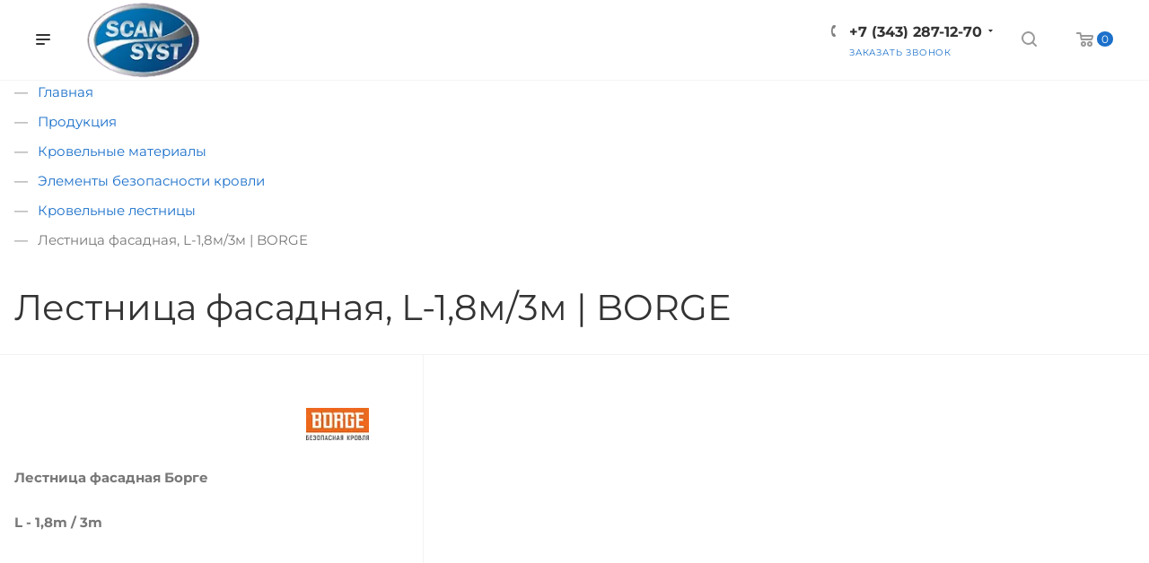

--- FILE ---
content_type: text/html; charset=UTF-8
request_url: https://scansyst.ru/product/krovelnye-materialy/elementy-bezopasnosti-krovli/krovelnye-i-fasadnye-lestnitsy/lestnitsa-fasadnaya-l-1-8-3m-borge/
body_size: 103058
content:
<!DOCTYPE html>
<html xmlns="http://www.w3.org/1999/xhtml" xml:lang="ru" lang="ru" class="  ">
	<head>
<link rel="canonical" href="https://scansyst.ru/product/krovelnye-materialy/elementy-bezopasnosti-krovli/krovelnye-i-fasadnye-lestnitsy/lestnitsa-fasadnaya-l-1-8-3m-borge/">
						<title>Лестница фасадная, L-1,8м/3м | BORGE — «Скандинавские системы»</title>
		<meta name="viewport" content="initial-scale=1.0, width=device-width">
		<meta name="HandheldFriendly" content="true">
		<meta name="yes" content="yes">
		<meta name="apple-mobile-web-app-status-bar-style" content="black">
		<meta name="SKYPE_TOOLBAR" content="SKYPE_TOOLBAR_PARSER_COMPATIBLE">
		<meta http-equiv="Content-Type" content="text/html; charset=UTF-8">
<meta name="keywords" content="лестница фасадная, l-1,8м/3м | borge">
<meta name="description" content="Всегда в наличии Лестница фасадная, L-1,8м/3м | BORGE от официального дилера «Скандинавские системы». Купить кровельные лестницы в Екатеринбурге по разумным ценам">
















































<link rel="shortcut icon" href="/upload/ammina.optimizer/png-webp/q80//favicon.webp" type="image/png" data-origin="/favicon.png">
<link rel="apple-touch-icon" sizes="180x180" href="/upload/ammina.optimizer/png-webp/q80/upload/CPriority/665/665d298c9a0e5cc6fba08f409ae6bfe3.webp" data-origin="/upload/CPriority/665/665d298c9a0e5cc6fba08f409ae6bfe3.png">
<meta property="og:description" content="
 Лестница фасадная Борге


 


 L - 1,8m / 3m
">
<meta property="og:image" content="/upload/ammina.optimizer/jpg-webp/q80/upload/iblock/b2b/b2b6b7fb114d0e8cd87d02cc227a2874.webp" data-origin="https://scansyst.ru/upload/iblock/b2b/b2b6b7fb114d0e8cd87d02cc227a2874.jpg">
<link rel="image_src" href="/upload/ammina.optimizer/jpg-webp/q80/upload/iblock/b2b/b2b6b7fb114d0e8cd87d02cc227a2874.webp" data-origin="https://scansyst.ru/upload/iblock/b2b/b2b6b7fb114d0e8cd87d02cc227a2874.jpg">
<meta property="og:title" content="Лестница фасадная, L-1,8м/3м | BORGE — «Скандинавские системы»">
<meta property="og:type" content="website">
<meta property="og:url" content="/product/krovelnye-materialy/elementy-bezopasnosti-krovli/krovelnye-i-fasadnye-lestnitsy/lestnitsa-fasadnaya-l-1-8-3m-borge/">










































										
				
		<meta name="yandex-verification" content="9527736d118fab2f">
	<!-- Global site tag (gtag.js) - Google Analytics -->
<script data-skip-moving="true" async data-lazy-js="true" data-amoptdelay-id="1">/*AMOPT DELAY SCRIPT*/window.setTimeout(function () {var curTag = document.querySelector("script[data-amoptdelay-id='1']");var newEl = document.createElement('script');newEl.async = 1;var amopttmpsrc1='https://www.googletagmanager.com/gtag/js?id=UA-141679646-14';newEl.src = amopttmpsrc1;curTag.parentNode.insertBefore(newEl, curTag);curTag.parentNode.removeChild(curTag);}, 5000);</script>
<script data-skip-moving="true">window.dataLayer = window.dataLayer || [];
  function gtag(){dataLayer.push(arguments);}
  gtag('js', new Date());

  gtag('config', 'UA-141679646-14');</script><!-- Google Tag Manager -->
<script data-skip-moving="true" data-lazy-js="true" data-amoptdelay-id="2">/*AMOPT DELAY SCRIPT*/window.setTimeout(function () {var curTag = document.querySelector("script[data-amoptdelay-id='2']");var newEl = document.createElement('script');newEl.async = 1;var amopttmpcont2='(function(w,d,s,l,i){w[l]=w[l]||[];w[l].push({\'gtm.start\':\nnew Date().getTime(),event:\'gtm.js\'});var f=d.getElementsByTagName(s)[0],\nj=d.createElement(s),dl=l!=\'dataLayer\'?\'&l=\'+l:\'\';j.async=true;j.src=\n\'https://www.googletagmanager.com/gtm.js?id=\'+i+dl;f.parentNode.insertBefore(j,f);\n})(window,document,\'script\',\'dataLayer\',\'GTM-WKLVKRX\');';newEl.textContent = amopttmpcont2;curTag.parentNode.insertBefore(newEl, curTag);curTag.parentNode.removeChild(curTag);}, 5200);</script>
<!-- End Google Tag Manager --><style data-critical="yes">@font-face{font-family:"Montserrat";font-style:italic;font-weight:300;src:url("https://fonts.gstatic.com/s/montserrat/v25/JTUQjIg1_i6t8kCHKm459WxRxC7mw9c.woff2") format("woff2");unicode-range:U+0460-052F,U+1C80-1C88,U+20B4,U+2DE0-2DFF,U+A640-A69F,U+FE2E-FE2F;font-display:swap;}@font-face{font-family:"Montserrat";font-style:italic;font-weight:300;src:url("https://fonts.gstatic.com/s/montserrat/v25/JTUQjIg1_i6t8kCHKm459WxRzS7mw9c.woff2") format("woff2");unicode-range:U+0301,U+0400-045F,U+0490-0491,U+04B0-04B1,U+2116;font-display:swap;}@font-face{font-family:"Montserrat";font-style:italic;font-weight:300;src:url("https://fonts.gstatic.com/s/montserrat/v25/JTUQjIg1_i6t8kCHKm459WxRxi7mw9c.woff2") format("woff2");unicode-range:U+0102-0103,U+0110-0111,U+0128-0129,U+0168-0169,U+01A0-01A1,U+01AF-01B0,U+0300-0301,U+0303-0304,U+0308-0309,U+0323,U+0329,U+1EA0-1EF9,U+20AB;font-display:swap;}@font-face{font-family:"Montserrat";font-style:italic;font-weight:300;src:url("https://fonts.gstatic.com/s/montserrat/v25/JTUQjIg1_i6t8kCHKm459WxRxy7mw9c.woff2") format("woff2");unicode-range:U+0100-02AF,U+0300-0301,U+0303-0304,U+0308-0309,U+0323,U+0329,U+1E00-1EFF,U+2020,U+20A0-20AB,U+20AD-20CF,U+2113,U+2C60-2C7F,U+A720-A7FF;font-display:swap;}@font-face{font-family:"Montserrat";font-style:italic;font-weight:300;src:url("https://fonts.gstatic.com/s/montserrat/v25/JTUQjIg1_i6t8kCHKm459WxRyS7m.woff2") format("woff2");unicode-range:U+0000-00FF,U+0131,U+0152-0153,U+02BB-02BC,U+02C6,U+02DA,U+02DC,U+0300-0301,U+0303-0304,U+0308-0309,U+0323,U+0329,U+2000-206F,U+2074,U+20AC,U+2122,U+2191,U+2193,U+2212,U+2215,U+FEFF,U+FFFD;font-display:swap;}@font-face{font-family:"Montserrat";font-style:italic;font-weight:400;src:url("https://fonts.gstatic.com/s/montserrat/v25/JTUQjIg1_i6t8kCHKm459WxRxC7mw9c.woff2") format("woff2");unicode-range:U+0460-052F,U+1C80-1C88,U+20B4,U+2DE0-2DFF,U+A640-A69F,U+FE2E-FE2F;font-display:swap;}@font-face{font-family:"Montserrat";font-style:italic;font-weight:400;src:url("https://fonts.gstatic.com/s/montserrat/v25/JTUQjIg1_i6t8kCHKm459WxRzS7mw9c.woff2") format("woff2");unicode-range:U+0301,U+0400-045F,U+0490-0491,U+04B0-04B1,U+2116;font-display:swap;}@font-face{font-family:"Montserrat";font-style:italic;font-weight:400;src:url("https://fonts.gstatic.com/s/montserrat/v25/JTUQjIg1_i6t8kCHKm459WxRxi7mw9c.woff2") format("woff2");unicode-range:U+0102-0103,U+0110-0111,U+0128-0129,U+0168-0169,U+01A0-01A1,U+01AF-01B0,U+0300-0301,U+0303-0304,U+0308-0309,U+0323,U+0329,U+1EA0-1EF9,U+20AB;font-display:swap;}@font-face{font-family:"Montserrat";font-style:italic;font-weight:400;src:url("https://fonts.gstatic.com/s/montserrat/v25/JTUQjIg1_i6t8kCHKm459WxRxy7mw9c.woff2") format("woff2");unicode-range:U+0100-02AF,U+0300-0301,U+0303-0304,U+0308-0309,U+0323,U+0329,U+1E00-1EFF,U+2020,U+20A0-20AB,U+20AD-20CF,U+2113,U+2C60-2C7F,U+A720-A7FF;font-display:swap;}@font-face{font-family:"Montserrat";font-style:italic;font-weight:400;src:url("https://fonts.gstatic.com/s/montserrat/v25/JTUQjIg1_i6t8kCHKm459WxRyS7m.woff2") format("woff2");unicode-range:U+0000-00FF,U+0131,U+0152-0153,U+02BB-02BC,U+02C6,U+02DA,U+02DC,U+0300-0301,U+0303-0304,U+0308-0309,U+0323,U+0329,U+2000-206F,U+2074,U+20AC,U+2122,U+2191,U+2193,U+2212,U+2215,U+FEFF,U+FFFD;font-display:swap;}@font-face{font-family:"Montserrat";font-style:italic;font-weight:500;src:url("https://fonts.gstatic.com/s/montserrat/v25/JTUQjIg1_i6t8kCHKm459WxRxC7mw9c.woff2") format("woff2");unicode-range:U+0460-052F,U+1C80-1C88,U+20B4,U+2DE0-2DFF,U+A640-A69F,U+FE2E-FE2F;font-display:swap;}@font-face{font-family:"Montserrat";font-style:italic;font-weight:500;src:url("https://fonts.gstatic.com/s/montserrat/v25/JTUQjIg1_i6t8kCHKm459WxRzS7mw9c.woff2") format("woff2");unicode-range:U+0301,U+0400-045F,U+0490-0491,U+04B0-04B1,U+2116;font-display:swap;}@font-face{font-family:"Montserrat";font-style:italic;font-weight:500;src:url("https://fonts.gstatic.com/s/montserrat/v25/JTUQjIg1_i6t8kCHKm459WxRxi7mw9c.woff2") format("woff2");unicode-range:U+0102-0103,U+0110-0111,U+0128-0129,U+0168-0169,U+01A0-01A1,U+01AF-01B0,U+0300-0301,U+0303-0304,U+0308-0309,U+0323,U+0329,U+1EA0-1EF9,U+20AB;font-display:swap;}@font-face{font-family:"Montserrat";font-style:italic;font-weight:500;src:url("https://fonts.gstatic.com/s/montserrat/v25/JTUQjIg1_i6t8kCHKm459WxRxy7mw9c.woff2") format("woff2");unicode-range:U+0100-02AF,U+0300-0301,U+0303-0304,U+0308-0309,U+0323,U+0329,U+1E00-1EFF,U+2020,U+20A0-20AB,U+20AD-20CF,U+2113,U+2C60-2C7F,U+A720-A7FF;font-display:swap;}@font-face{font-family:"Montserrat";font-style:italic;font-weight:500;src:url("https://fonts.gstatic.com/s/montserrat/v25/JTUQjIg1_i6t8kCHKm459WxRyS7m.woff2") format("woff2");unicode-range:U+0000-00FF,U+0131,U+0152-0153,U+02BB-02BC,U+02C6,U+02DA,U+02DC,U+0300-0301,U+0303-0304,U+0308-0309,U+0323,U+0329,U+2000-206F,U+2074,U+20AC,U+2122,U+2191,U+2193,U+2212,U+2215,U+FEFF,U+FFFD;font-display:swap;}@font-face{font-family:"Montserrat";font-style:italic;font-weight:700;src:url("https://fonts.gstatic.com/s/montserrat/v25/JTUQjIg1_i6t8kCHKm459WxRxC7mw9c.woff2") format("woff2");unicode-range:U+0460-052F,U+1C80-1C88,U+20B4,U+2DE0-2DFF,U+A640-A69F,U+FE2E-FE2F;font-display:swap;}@font-face{font-family:"Montserrat";font-style:italic;font-weight:700;src:url("https://fonts.gstatic.com/s/montserrat/v25/JTUQjIg1_i6t8kCHKm459WxRzS7mw9c.woff2") format("woff2");unicode-range:U+0301,U+0400-045F,U+0490-0491,U+04B0-04B1,U+2116;font-display:swap;}@font-face{font-family:"Montserrat";font-style:italic;font-weight:700;src:url("https://fonts.gstatic.com/s/montserrat/v25/JTUQjIg1_i6t8kCHKm459WxRxi7mw9c.woff2") format("woff2");unicode-range:U+0102-0103,U+0110-0111,U+0128-0129,U+0168-0169,U+01A0-01A1,U+01AF-01B0,U+0300-0301,U+0303-0304,U+0308-0309,U+0323,U+0329,U+1EA0-1EF9,U+20AB;font-display:swap;}@font-face{font-family:"Montserrat";font-style:italic;font-weight:700;src:url("https://fonts.gstatic.com/s/montserrat/v25/JTUQjIg1_i6t8kCHKm459WxRxy7mw9c.woff2") format("woff2");unicode-range:U+0100-02AF,U+0300-0301,U+0303-0304,U+0308-0309,U+0323,U+0329,U+1E00-1EFF,U+2020,U+20A0-20AB,U+20AD-20CF,U+2113,U+2C60-2C7F,U+A720-A7FF;font-display:swap;}@font-face{font-family:"Montserrat";font-style:italic;font-weight:700;src:url("https://fonts.gstatic.com/s/montserrat/v25/JTUQjIg1_i6t8kCHKm459WxRyS7m.woff2") format("woff2");unicode-range:U+0000-00FF,U+0131,U+0152-0153,U+02BB-02BC,U+02C6,U+02DA,U+02DC,U+0300-0301,U+0303-0304,U+0308-0309,U+0323,U+0329,U+2000-206F,U+2074,U+20AC,U+2122,U+2191,U+2193,U+2212,U+2215,U+FEFF,U+FFFD;font-display:swap;}@font-face{font-family:"Montserrat";font-style:normal;font-weight:300;src:url("https://fonts.gstatic.com/s/montserrat/v25/JTUSjIg1_i6t8kCHKm459WRhyzbi.woff2") format("woff2");unicode-range:U+0460-052F,U+1C80-1C88,U+20B4,U+2DE0-2DFF,U+A640-A69F,U+FE2E-FE2F;font-display:swap;}@font-face{font-family:"Montserrat";font-style:normal;font-weight:300;src:url("https://fonts.gstatic.com/s/montserrat/v25/JTUSjIg1_i6t8kCHKm459W1hyzbi.woff2") format("woff2");unicode-range:U+0301,U+0400-045F,U+0490-0491,U+04B0-04B1,U+2116;font-display:swap;}@font-face{font-family:"Montserrat";font-style:normal;font-weight:300;src:url("https://fonts.gstatic.com/s/montserrat/v25/JTUSjIg1_i6t8kCHKm459WZhyzbi.woff2") format("woff2");unicode-range:U+0102-0103,U+0110-0111,U+0128-0129,U+0168-0169,U+01A0-01A1,U+01AF-01B0,U+0300-0301,U+0303-0304,U+0308-0309,U+0323,U+0329,U+1EA0-1EF9,U+20AB;font-display:swap;}@font-face{font-family:"Montserrat";font-style:normal;font-weight:300;src:url("https://fonts.gstatic.com/s/montserrat/v25/JTUSjIg1_i6t8kCHKm459Wdhyzbi.woff2") format("woff2");unicode-range:U+0100-02AF,U+0300-0301,U+0303-0304,U+0308-0309,U+0323,U+0329,U+1E00-1EFF,U+2020,U+20A0-20AB,U+20AD-20CF,U+2113,U+2C60-2C7F,U+A720-A7FF;font-display:swap;}@font-face{font-family:"Montserrat";font-style:normal;font-weight:300;src:url("https://fonts.gstatic.com/s/montserrat/v25/JTUSjIg1_i6t8kCHKm459Wlhyw.woff2") format("woff2");unicode-range:U+0000-00FF,U+0131,U+0152-0153,U+02BB-02BC,U+02C6,U+02DA,U+02DC,U+0300-0301,U+0303-0304,U+0308-0309,U+0323,U+0329,U+2000-206F,U+2074,U+20AC,U+2122,U+2191,U+2193,U+2212,U+2215,U+FEFF,U+FFFD;font-display:swap;}@font-face{font-family:"Montserrat";font-style:normal;font-weight:400;src:url("https://fonts.gstatic.com/s/montserrat/v25/JTUSjIg1_i6t8kCHKm459WRhyzbi.woff2") format("woff2");unicode-range:U+0460-052F,U+1C80-1C88,U+20B4,U+2DE0-2DFF,U+A640-A69F,U+FE2E-FE2F;font-display:swap;}@font-face{font-family:"Montserrat";font-style:normal;font-weight:400;src:url("https://fonts.gstatic.com/s/montserrat/v25/JTUSjIg1_i6t8kCHKm459W1hyzbi.woff2") format("woff2");unicode-range:U+0301,U+0400-045F,U+0490-0491,U+04B0-04B1,U+2116;font-display:swap;}@font-face{font-family:"Montserrat";font-style:normal;font-weight:400;src:url("https://fonts.gstatic.com/s/montserrat/v25/JTUSjIg1_i6t8kCHKm459WZhyzbi.woff2") format("woff2");unicode-range:U+0102-0103,U+0110-0111,U+0128-0129,U+0168-0169,U+01A0-01A1,U+01AF-01B0,U+0300-0301,U+0303-0304,U+0308-0309,U+0323,U+0329,U+1EA0-1EF9,U+20AB;font-display:swap;}@font-face{font-family:"Montserrat";font-style:normal;font-weight:400;src:url("https://fonts.gstatic.com/s/montserrat/v25/JTUSjIg1_i6t8kCHKm459Wdhyzbi.woff2") format("woff2");unicode-range:U+0100-02AF,U+0300-0301,U+0303-0304,U+0308-0309,U+0323,U+0329,U+1E00-1EFF,U+2020,U+20A0-20AB,U+20AD-20CF,U+2113,U+2C60-2C7F,U+A720-A7FF;font-display:swap;}@font-face{font-family:"Montserrat";font-style:normal;font-weight:400;src:url("https://fonts.gstatic.com/s/montserrat/v25/JTUSjIg1_i6t8kCHKm459Wlhyw.woff2") format("woff2");unicode-range:U+0000-00FF,U+0131,U+0152-0153,U+02BB-02BC,U+02C6,U+02DA,U+02DC,U+0300-0301,U+0303-0304,U+0308-0309,U+0323,U+0329,U+2000-206F,U+2074,U+20AC,U+2122,U+2191,U+2193,U+2212,U+2215,U+FEFF,U+FFFD;font-display:swap;}@font-face{font-family:"Montserrat";font-style:normal;font-weight:500;src:url("https://fonts.gstatic.com/s/montserrat/v25/JTUSjIg1_i6t8kCHKm459WRhyzbi.woff2") format("woff2");unicode-range:U+0460-052F,U+1C80-1C88,U+20B4,U+2DE0-2DFF,U+A640-A69F,U+FE2E-FE2F;font-display:swap;}@font-face{font-family:"Montserrat";font-style:normal;font-weight:500;src:url("https://fonts.gstatic.com/s/montserrat/v25/JTUSjIg1_i6t8kCHKm459W1hyzbi.woff2") format("woff2");unicode-range:U+0301,U+0400-045F,U+0490-0491,U+04B0-04B1,U+2116;font-display:swap;}@font-face{font-family:"Montserrat";font-style:normal;font-weight:500;src:url("https://fonts.gstatic.com/s/montserrat/v25/JTUSjIg1_i6t8kCHKm459WZhyzbi.woff2") format("woff2");unicode-range:U+0102-0103,U+0110-0111,U+0128-0129,U+0168-0169,U+01A0-01A1,U+01AF-01B0,U+0300-0301,U+0303-0304,U+0308-0309,U+0323,U+0329,U+1EA0-1EF9,U+20AB;font-display:swap;}@font-face{font-family:"Montserrat";font-style:normal;font-weight:500;src:url("https://fonts.gstatic.com/s/montserrat/v25/JTUSjIg1_i6t8kCHKm459Wdhyzbi.woff2") format("woff2");unicode-range:U+0100-02AF,U+0300-0301,U+0303-0304,U+0308-0309,U+0323,U+0329,U+1E00-1EFF,U+2020,U+20A0-20AB,U+20AD-20CF,U+2113,U+2C60-2C7F,U+A720-A7FF;font-display:swap;}@font-face{font-family:"Montserrat";font-style:normal;font-weight:500;src:url("https://fonts.gstatic.com/s/montserrat/v25/JTUSjIg1_i6t8kCHKm459Wlhyw.woff2") format("woff2");unicode-range:U+0000-00FF,U+0131,U+0152-0153,U+02BB-02BC,U+02C6,U+02DA,U+02DC,U+0300-0301,U+0303-0304,U+0308-0309,U+0323,U+0329,U+2000-206F,U+2074,U+20AC,U+2122,U+2191,U+2193,U+2212,U+2215,U+FEFF,U+FFFD;font-display:swap;}@font-face{font-family:"Montserrat";font-style:normal;font-weight:700;src:url("https://fonts.gstatic.com/s/montserrat/v25/JTUSjIg1_i6t8kCHKm459WRhyzbi.woff2") format("woff2");unicode-range:U+0460-052F,U+1C80-1C88,U+20B4,U+2DE0-2DFF,U+A640-A69F,U+FE2E-FE2F;font-display:swap;}@font-face{font-family:"Montserrat";font-style:normal;font-weight:700;src:url("https://fonts.gstatic.com/s/montserrat/v25/JTUSjIg1_i6t8kCHKm459W1hyzbi.woff2") format("woff2");unicode-range:U+0301,U+0400-045F,U+0490-0491,U+04B0-04B1,U+2116;font-display:swap;}@font-face{font-family:"Montserrat";font-style:normal;font-weight:700;src:url("https://fonts.gstatic.com/s/montserrat/v25/JTUSjIg1_i6t8kCHKm459WZhyzbi.woff2") format("woff2");unicode-range:U+0102-0103,U+0110-0111,U+0128-0129,U+0168-0169,U+01A0-01A1,U+01AF-01B0,U+0300-0301,U+0303-0304,U+0308-0309,U+0323,U+0329,U+1EA0-1EF9,U+20AB;font-display:swap;}@font-face{font-family:"Montserrat";font-style:normal;font-weight:700;src:url("https://fonts.gstatic.com/s/montserrat/v25/JTUSjIg1_i6t8kCHKm459Wdhyzbi.woff2") format("woff2");unicode-range:U+0100-02AF,U+0300-0301,U+0303-0304,U+0308-0309,U+0323,U+0329,U+1E00-1EFF,U+2020,U+20A0-20AB,U+20AD-20CF,U+2113,U+2C60-2C7F,U+A720-A7FF;font-display:swap;}@font-face{font-family:"Montserrat";font-style:normal;font-weight:700;src:url("https://fonts.gstatic.com/s/montserrat/v25/JTUSjIg1_i6t8kCHKm459Wlhyw.woff2") format("woff2");unicode-range:U+0000-00FF,U+0131,U+0152-0153,U+02BB-02BC,U+02C6,U+02DA,U+02DC,U+0300-0301,U+0303-0304,U+0308-0309,U+0323,U+0329,U+2000-206F,U+2074,U+20AC,U+2122,U+2191,U+2193,U+2212,U+2215,U+FEFF,U+FFFD;font-display:swap;}@media (max-width:767px){.catalog.detail .head .maxwidth-theme .row{display:flex;flex-direction:column-reverse;}.catalog.detail .head .item .info.wpadding{padding-top:0;padding-bottom:0;}.catalog.detail .head .item>.galery{padding-top:40px;}.catalog.detail .head>.maxwidth-theme>.row>.item{padding-bottom:46px;}.catalog.detail .detail_right_block{display:none;}}body .banners-content{margin-bottom:0;}@font-face{font-family:"FontAwesome";src:url("/bitrix/templates/aspro-priority/css/fonts/font-awesome/fonts/fontawesome-webfont.eot?v=4.7.0");src:url("/bitrix/templates/aspro-priority/css/fonts/font-awesome/fonts/fontawesome-webfont.woff2?v=4.7.0") format("woff2"),url("/bitrix/templates/aspro-priority/css/fonts/font-awesome/fonts/fontawesome-webfont.woff?v=4.7.0") format("woff"),url("/bitrix/templates/aspro-priority/css/fonts/font-awesome/fonts/fontawesome-webfont.ttf?v=4.7.0") format("truetype"),url("/bitrix/templates/aspro-priority/css/fonts/font-awesome/fonts/fontawesome-webfont.svg?v=4.7.0#fontawesomeregular") format("svg"),url("/bitrix/templates/aspro-priority/css/fonts/font-awesome/fonts/fontawesome-webfont.eot?#iefix&v=4.7.0") format("embedded-opentype");font-weight:normal;font-style:normal;font-display:swap;}.pull-right{float:right;}.pull-left{float:left;}@-webkit-keyframes fa-spin{0%{-webkit-transform:rotate(0deg);transform:rotate(0deg);}100%{-webkit-transform:rotate(359deg);transform:rotate(359deg);}}@keyframes fa-spin{0%{-webkit-transform:rotate(0deg);transform:rotate(0deg);}100%{-webkit-transform:rotate(359deg);transform:rotate(359deg);}}@font-face{font-family:"flexslider-icon";src:url("/bitrix/templates/aspro-priority/vendor/flexslider/fonts/flexslider-icon.eot");src:url("/bitrix/templates/aspro-priority/vendor/flexslider/fonts/flexslider-icon.woff") format("woff"),url("/bitrix/templates/aspro-priority/vendor/flexslider/fonts/flexslider-icon.ttf") format("truetype"),url("/bitrix/templates/aspro-priority/vendor/flexslider/fonts/flexslider-icon.eot?#iefix") format("embedded-opentype"),url("/bitrix/templates/aspro-priority/vendor/flexslider/fonts/flexslider-icon.svg#flexslider-icon") format("svg");font-weight:normal;font-style:normal;font-display:swap;}.slides,.slides > li,.flex-control-nav,.flex-direction-nav{margin:0;padding:0;list-style:none;}.flexslider{margin:0;padding:0;}.flexslider .slides > li{display:none;-webkit-backface-visibility:hidden;}.flexslider .slides img{width:100%;display:block;}.flexslider .slides:after{content:" ";display:block;clear:both;visibility:hidden;line-height:0;height:0;}html[xmlns] .flexslider .slides{display:block;}* html .flexslider .slides{height:1%;}.flexslider{margin:0 0 60px;background:#fff;border:4px solid #fff;position:relative;zoom:1;-webkit-border-radius:4px;-moz-border-radius:4px;border-radius:4px;-webkit-box-shadow:"" 0 1px 4px rgba(0,0,0,.2);-moz-box-shadow:"" 0 1px 4px rgba(0,0,0,.2);-o-box-shadow:"" 0 1px 4px rgba(0,0,0,.2);box-shadow:"" 0 1px 4px rgba(0,0,0,.2);}.flexslider .slides{zoom:1;}.flexslider .slides img{height:auto;}.owl-carousel,.owl-carousel .owl-item{-webkit-tap-highlight-color:transparent;position:relative;}.owl-carousel{display:none;width:100%;z-index:1;}.owl-carousel .animated{animation-duration:1s;animation-fill-mode:both;}@keyframes fadeOut{0%{opacity:1;}100%{opacity:0;}}@media (max-width: 991px){div.flexslider div.portfolio-item,div.flexslider article{margin:0 auto 25px;text-align:left;}}@media (max-width: 479px){body{font-size:13px;}h2{line-height:40px;}span.arrow{display:none;}div.flexslider,div.flexslider.unstyled,div.flexslider.unstyled{margin-top:20px;}}@media print{#footer,body .body{margin:0 !important;}#headerfixed,#mobileheader{display:none !important;}body .body:not(.index) .main>.container{padding-bottom:0;}.ajax_basket{display:none;}body .main{padding-bottom:0 !important;margin-top:0 !important;}body .body{margin-bottom:0 !important;min-height:0;}a[href]:after{display:none;}.front-form,.greyline.review-block,body .bottom-menu,body .breadcrumb{display:none;}.detail .galery span.zoom,.filters-wrap,.item .buy_block,.page-top .share.top{display:none;}.stickers .stickers-wrapper>div{background:#fff;}body .arrow_open.link,body .back-url,body .bottom_border_changer,body .catalog.item-views.table .flexslider .slides>li:not(.active-slides),body .change_block .change_params,body .fly_forms,body .item-views.news-items.front .subscribe,body .left_border_changer,body .logo_and_menu-row .burger,body .logo_and_menu-row .phone.with_dropdown>.dropdown,body .logo_and_menu-row .wrap_icon,body .mega-menu,body .mix_banners,body .nav-tabs,body .right_border_changer,body .share,body .show_all,body .top_border_changer,body [data-class=BIG_BANNER_INDEX_drag],footer .callback_wrap,footer .info .phone .svg-phone,footer .info .phone.blocks .dropdown,footer .info .subscribe_button,footer .link-block,footer .print-link{display:none !important;}body .logo_and_menu-row .burger+.logo{margin-left:0;}body .logo_and_menu-row{position:static !important;}body footer .info .email a{padding-left:0;text-align:center;}body footer .info .phone.blocks{margin-left:0;text-align:center;}body footer .info .email{text-align:center;}body blockquote{padding-left:0;}body blockquote:before{display:none;}.btn,.order-block{display:none;}body .reviews.item-views.front h3,body .row.block-with-bg .blocks h3{padding-top:46px;}body .detail{margin-bottom:0;}body .catalog.detail .head .brand{float:right;margin:0;}.content+.order-block,.detail .ask_a_question{display:none;}body .banners-content{margin:0;}.banners-content .maxwidth-banner{background-image:none !important;}.banners-content .text .intro-text+p{display:none;}.banners-content .text{width:100%;padding:0 20px;}.banners-content .img{display:none;}.catalog.detail .head{border:none !important;}.catalog.detail .head .row>div{width:100%;}body .detail .galery{width:100%;max-width:none;}body .detail .galery .inner{border:1px solid #d7dee3 !important;}.detail .galery .inner .stickers{left:0;text-align:center;}.detail .galery .inner .stickers .stickers-wrapper{display:inline-block;}.banners-big .flexslider,.banners-big .slides,.galery .flexslider .items,.gallery-block .flexslider .items{width:100% !important;transform:none !important;}.catalog.detail .nav.nav-tabs{display:none;}.catalog.detail .tab-pane{display:block;}.catalog.detail .title-tab-heading{display:block !important;}.catalog.detail .tab-pane.active .title-tab-heading+div{display:block;margin-bottom:16px;padding-top:23px;}.catalog.detail .tab-pane .title-tab-heading+div{display:none;}.banners-big .slides li,.detail .galery .flexslider .slides>li,.gallery-block .flexslider .items li{width:100% !important;}.detail .galery .flexslider .slides.items{height:470px;overflow:hidden;}.detail .galery .flexslider .items li{height:470px !important;line-height:467px !important;}.tabs .nav-tabs+.tab-content{padding-top:0;}.detail .chars .props_table .char_name span,.detail .chars .props_table .char_value span{color:#666 !important;}.catalog.item-views.table .flexslider .slides>li{width:300px !important;}.item-views .item{height:auto !important;}.catalog.item-views>.row>div[class*=col-]:nth-child(2n+1){clear:left;}footer .contact-block .info .row>div{width:100%;float:none;}.inline-search-block{display:none;}.print-link{display:none;}body footer{min-height:103px;margin-top:0 !important;text-align:left;}body footer .info{display:inline-block;}body footer .maxwidth-theme>.col-md-3{float:left;width:25%;}body footer .maxwidth-theme>.col-md-9{float:left;width:75%;}body footer .maxwidth-theme>.col-md-3{display:block !important;}body footer .maxwidth-theme>.col-md-9>.row>.col-md-3{width:100% !important;text-align:right;}body footer .container{margin-left:auto !important;margin-right:auto !important;max-width:1345px;position:relative;width:100%;font-size:0;padding:0;}body footer .container>.row{width:50%;padding:0;display:inline-block;vertical-align:top;font-size:12px;}body footer .info .blocks{padding-left:0;}body footer .info .blocks:before{display:none;}body footer .contact-block .info{margin:0;border:none;padding:10px 0 0;}body footer .contact-block{width:100%;text-align:center;}body footer .footer_middle{display:none;}body footer .confidentiality{display:none;}body footer .copy-block{width:100%;text-align:center;float:none !important;}body footer .copy-block .copy{width:100%;text-align:center;float:none !important;}body footer .link_block{display:none;}#panel{display:none !important;}body footer .info .blocks{margin-bottom:12px;}}@media print and (orientation:landscape){.catalog.item-views.table .flexslider .slides>li{width:320px !important;}}@charset "UTF-8";.animated{-webkit-animation-duration:1s;animation-duration:1s;-webkit-animation-fill-mode:both;animation-fill-mode:both;}@-webkit-keyframes bounce{0%,20%,53%,80%,to{-webkit-animation-timing-function:cubic-bezier(.215,.61,.355,1);animation-timing-function:cubic-bezier(.215,.61,.355,1);-webkit-transform:translateZ(0);transform:translateZ(0);}40%,43%{-webkit-transform:translate3d(0,-30px,0);transform:translate3d(0,-30px,0);}40%,43%,70%{-webkit-animation-timing-function:cubic-bezier(.755,.05,.855,.06);animation-timing-function:cubic-bezier(.755,.05,.855,.06);}70%{-webkit-transform:translate3d(0,-15px,0);transform:translate3d(0,-15px,0);}90%{-webkit-transform:translate3d(0,-4px,0);transform:translate3d(0,-4px,0);}}@keyframes bounce{0%,20%,53%,80%,to{-webkit-animation-timing-function:cubic-bezier(.215,.61,.355,1);animation-timing-function:cubic-bezier(.215,.61,.355,1);-webkit-transform:translateZ(0);transform:translateZ(0);}40%,43%{-webkit-transform:translate3d(0,-30px,0);transform:translate3d(0,-30px,0);}40%,43%,70%{-webkit-animation-timing-function:cubic-bezier(.755,.05,.855,.06);animation-timing-function:cubic-bezier(.755,.05,.855,.06);}70%{-webkit-transform:translate3d(0,-15px,0);transform:translate3d(0,-15px,0);}90%{-webkit-transform:translate3d(0,-4px,0);transform:translate3d(0,-4px,0);}}@-webkit-keyframes flash{0%,50%,to{opacity:1;}25%,75%{opacity:0;}}@keyframes flash{0%,50%,to{opacity:1;}25%,75%{opacity:0;}}@-webkit-keyframes pulse{0%{-webkit-transform:scaleX(1);transform:scaleX(1);}50%{-webkit-transform:scale3d(1.05,1.05,1.05);transform:scale3d(1.05,1.05,1.05);}to{-webkit-transform:scaleX(1);transform:scaleX(1);}}@keyframes pulse{0%{-webkit-transform:scaleX(1);transform:scaleX(1);}50%{-webkit-transform:scale3d(1.05,1.05,1.05);transform:scale3d(1.05,1.05,1.05);}to{-webkit-transform:scaleX(1);transform:scaleX(1);}}@-webkit-keyframes rubberBand{0%{-webkit-transform:scaleX(1);transform:scaleX(1);}30%{-webkit-transform:scale3d(1.25,.75,1);transform:scale3d(1.25,.75,1);}40%{-webkit-transform:scale3d(.75,1.25,1);transform:scale3d(.75,1.25,1);}50%{-webkit-transform:scale3d(1.15,.85,1);transform:scale3d(1.15,.85,1);}65%{-webkit-transform:scale3d(.95,1.05,1);transform:scale3d(.95,1.05,1);}75%{-webkit-transform:scale3d(1.05,.95,1);transform:scale3d(1.05,.95,1);}to{-webkit-transform:scaleX(1);transform:scaleX(1);}}@keyframes rubberBand{0%{-webkit-transform:scaleX(1);transform:scaleX(1);}30%{-webkit-transform:scale3d(1.25,.75,1);transform:scale3d(1.25,.75,1);}40%{-webkit-transform:scale3d(.75,1.25,1);transform:scale3d(.75,1.25,1);}50%{-webkit-transform:scale3d(1.15,.85,1);transform:scale3d(1.15,.85,1);}65%{-webkit-transform:scale3d(.95,1.05,1);transform:scale3d(.95,1.05,1);}75%{-webkit-transform:scale3d(1.05,.95,1);transform:scale3d(1.05,.95,1);}to{-webkit-transform:scaleX(1);transform:scaleX(1);}}@-webkit-keyframes shake{0%,to{-webkit-transform:translateZ(0);transform:translateZ(0);}10%,30%,50%,70%,90%{-webkit-transform:translate3d(-10px,0,0);transform:translate3d(-10px,0,0);}20%,40%,60%,80%{-webkit-transform:translate3d(10px,0,0);transform:translate3d(10px,0,0);}}@keyframes shake{0%,to{-webkit-transform:translateZ(0);transform:translateZ(0);}10%,30%,50%,70%,90%{-webkit-transform:translate3d(-10px,0,0);transform:translate3d(-10px,0,0);}20%,40%,60%,80%{-webkit-transform:translate3d(10px,0,0);transform:translate3d(10px,0,0);}}@-webkit-keyframes headShake{0%{-webkit-transform:translateX(0);transform:translateX(0);}6.5%{-webkit-transform:translateX(-6px) rotateY(-9deg);transform:translateX(-6px) rotateY(-9deg);}18.5%{-webkit-transform:translateX(5px) rotateY(7deg);transform:translateX(5px) rotateY(7deg);}31.5%{-webkit-transform:translateX(-3px) rotateY(-5deg);transform:translateX(-3px) rotateY(-5deg);}43.5%{-webkit-transform:translateX(2px) rotateY(3deg);transform:translateX(2px) rotateY(3deg);}50%{-webkit-transform:translateX(0);transform:translateX(0);}}@keyframes headShake{0%{-webkit-transform:translateX(0);transform:translateX(0);}6.5%{-webkit-transform:translateX(-6px) rotateY(-9deg);transform:translateX(-6px) rotateY(-9deg);}18.5%{-webkit-transform:translateX(5px) rotateY(7deg);transform:translateX(5px) rotateY(7deg);}31.5%{-webkit-transform:translateX(-3px) rotateY(-5deg);transform:translateX(-3px) rotateY(-5deg);}43.5%{-webkit-transform:translateX(2px) rotateY(3deg);transform:translateX(2px) rotateY(3deg);}50%{-webkit-transform:translateX(0);transform:translateX(0);}}@-webkit-keyframes swing{20%{-webkit-transform:rotate(15deg);transform:rotate(15deg);}40%{-webkit-transform:rotate(-10deg);transform:rotate(-10deg);}60%{-webkit-transform:rotate(5deg);transform:rotate(5deg);}80%{-webkit-transform:rotate(-5deg);transform:rotate(-5deg);}to{-webkit-transform:rotate(0deg);transform:rotate(0deg);}}@keyframes swing{20%{-webkit-transform:rotate(15deg);transform:rotate(15deg);}40%{-webkit-transform:rotate(-10deg);transform:rotate(-10deg);}60%{-webkit-transform:rotate(5deg);transform:rotate(5deg);}80%{-webkit-transform:rotate(-5deg);transform:rotate(-5deg);}to{-webkit-transform:rotate(0deg);transform:rotate(0deg);}}@-webkit-keyframes tada{0%{-webkit-transform:scaleX(1);transform:scaleX(1);}10%,20%{-webkit-transform:scale3d(.9,.9,.9) rotate(-3deg);transform:scale3d(.9,.9,.9) rotate(-3deg);}30%,50%,70%,90%{-webkit-transform:scale3d(1.1,1.1,1.1) rotate(3deg);transform:scale3d(1.1,1.1,1.1) rotate(3deg);}40%,60%,80%{-webkit-transform:scale3d(1.1,1.1,1.1) rotate(-3deg);transform:scale3d(1.1,1.1,1.1) rotate(-3deg);}to{-webkit-transform:scaleX(1);transform:scaleX(1);}}@keyframes tada{0%{-webkit-transform:scaleX(1);transform:scaleX(1);}10%,20%{-webkit-transform:scale3d(.9,.9,.9) rotate(-3deg);transform:scale3d(.9,.9,.9) rotate(-3deg);}30%,50%,70%,90%{-webkit-transform:scale3d(1.1,1.1,1.1) rotate(3deg);transform:scale3d(1.1,1.1,1.1) rotate(3deg);}40%,60%,80%{-webkit-transform:scale3d(1.1,1.1,1.1) rotate(-3deg);transform:scale3d(1.1,1.1,1.1) rotate(-3deg);}to{-webkit-transform:scaleX(1);transform:scaleX(1);}}@-webkit-keyframes wobble{0%{-webkit-transform:none;transform:none;}15%{-webkit-transform:translate3d(-25%,0,0) rotate(-5deg);transform:translate3d(-25%,0,0) rotate(-5deg);}30%{-webkit-transform:translate3d(20%,0,0) rotate(3deg);transform:translate3d(20%,0,0) rotate(3deg);}45%{-webkit-transform:translate3d(-15%,0,0) rotate(-3deg);transform:translate3d(-15%,0,0) rotate(-3deg);}60%{-webkit-transform:translate3d(10%,0,0) rotate(2deg);transform:translate3d(10%,0,0) rotate(2deg);}75%{-webkit-transform:translate3d(-5%,0,0) rotate(-1deg);transform:translate3d(-5%,0,0) rotate(-1deg);}to{-webkit-transform:none;transform:none;}}@keyframes wobble{0%{-webkit-transform:none;transform:none;}15%{-webkit-transform:translate3d(-25%,0,0) rotate(-5deg);transform:translate3d(-25%,0,0) rotate(-5deg);}30%{-webkit-transform:translate3d(20%,0,0) rotate(3deg);transform:translate3d(20%,0,0) rotate(3deg);}45%{-webkit-transform:translate3d(-15%,0,0) rotate(-3deg);transform:translate3d(-15%,0,0) rotate(-3deg);}60%{-webkit-transform:translate3d(10%,0,0) rotate(2deg);transform:translate3d(10%,0,0) rotate(2deg);}75%{-webkit-transform:translate3d(-5%,0,0) rotate(-1deg);transform:translate3d(-5%,0,0) rotate(-1deg);}to{-webkit-transform:none;transform:none;}}@-webkit-keyframes jello{0%,11.1%,to{-webkit-transform:none;transform:none;}22.2%{-webkit-transform:skewX(-12.5deg) skewY(-12.5deg);transform:skewX(-12.5deg) skewY(-12.5deg);}33.3%{-webkit-transform:skewX(6.25deg) skewY(6.25deg);transform:skewX(6.25deg) skewY(6.25deg);}44.4%{-webkit-transform:skewX(-3.125deg) skewY(-3.125deg);transform:skewX(-3.125deg) skewY(-3.125deg);}55.5%{-webkit-transform:skewX(1.5625deg) skewY(1.5625deg);transform:skewX(1.5625deg) skewY(1.5625deg);}66.6%{-webkit-transform:skewX(-.78125deg) skewY(-.78125deg);transform:skewX(-.78125deg) skewY(-.78125deg);}77.7%{-webkit-transform:skewX(.390625deg) skewY(.390625deg);transform:skewX(.390625deg) skewY(.390625deg);}88.8%{-webkit-transform:skewX(-.1953125deg) skewY(-.1953125deg);transform:skewX(-.1953125deg) skewY(-.1953125deg);}}@keyframes jello{0%,11.1%,to{-webkit-transform:none;transform:none;}22.2%{-webkit-transform:skewX(-12.5deg) skewY(-12.5deg);transform:skewX(-12.5deg) skewY(-12.5deg);}33.3%{-webkit-transform:skewX(6.25deg) skewY(6.25deg);transform:skewX(6.25deg) skewY(6.25deg);}44.4%{-webkit-transform:skewX(-3.125deg) skewY(-3.125deg);transform:skewX(-3.125deg) skewY(-3.125deg);}55.5%{-webkit-transform:skewX(1.5625deg) skewY(1.5625deg);transform:skewX(1.5625deg) skewY(1.5625deg);}66.6%{-webkit-transform:skewX(-.78125deg) skewY(-.78125deg);transform:skewX(-.78125deg) skewY(-.78125deg);}77.7%{-webkit-transform:skewX(.390625deg) skewY(.390625deg);transform:skewX(.390625deg) skewY(.390625deg);}88.8%{-webkit-transform:skewX(-.1953125deg) skewY(-.1953125deg);transform:skewX(-.1953125deg) skewY(-.1953125deg);}}@-webkit-keyframes bounceIn{0%,20%,40%,60%,80%,to{-webkit-animation-timing-function:cubic-bezier(.215,.61,.355,1);animation-timing-function:cubic-bezier(.215,.61,.355,1);}0%{opacity:0;-webkit-transform:scale3d(.3,.3,.3);transform:scale3d(.3,.3,.3);}20%{-webkit-transform:scale3d(1.1,1.1,1.1);transform:scale3d(1.1,1.1,1.1);}40%{-webkit-transform:scale3d(.9,.9,.9);transform:scale3d(.9,.9,.9);}60%{opacity:1;-webkit-transform:scale3d(1.03,1.03,1.03);transform:scale3d(1.03,1.03,1.03);}80%{-webkit-transform:scale3d(.97,.97,.97);transform:scale3d(.97,.97,.97);}to{opacity:1;-webkit-transform:scaleX(1);transform:scaleX(1);}}@keyframes bounceIn{0%,20%,40%,60%,80%,to{-webkit-animation-timing-function:cubic-bezier(.215,.61,.355,1);animation-timing-function:cubic-bezier(.215,.61,.355,1);}0%{opacity:0;-webkit-transform:scale3d(.3,.3,.3);transform:scale3d(.3,.3,.3);}20%{-webkit-transform:scale3d(1.1,1.1,1.1);transform:scale3d(1.1,1.1,1.1);}40%{-webkit-transform:scale3d(.9,.9,.9);transform:scale3d(.9,.9,.9);}60%{opacity:1;-webkit-transform:scale3d(1.03,1.03,1.03);transform:scale3d(1.03,1.03,1.03);}80%{-webkit-transform:scale3d(.97,.97,.97);transform:scale3d(.97,.97,.97);}to{opacity:1;-webkit-transform:scaleX(1);transform:scaleX(1);}}@-webkit-keyframes bounceInDown{0%,60%,75%,90%,to{-webkit-animation-timing-function:cubic-bezier(.215,.61,.355,1);animation-timing-function:cubic-bezier(.215,.61,.355,1);}0%{opacity:0;-webkit-transform:translate3d(0,-3000px,0);transform:translate3d(0,-3000px,0);}60%{opacity:1;-webkit-transform:translate3d(0,25px,0);transform:translate3d(0,25px,0);}75%{-webkit-transform:translate3d(0,-10px,0);transform:translate3d(0,-10px,0);}90%{-webkit-transform:translate3d(0,5px,0);transform:translate3d(0,5px,0);}to{-webkit-transform:none;transform:none;}}@keyframes bounceInDown{0%,60%,75%,90%,to{-webkit-animation-timing-function:cubic-bezier(.215,.61,.355,1);animation-timing-function:cubic-bezier(.215,.61,.355,1);}0%{opacity:0;-webkit-transform:translate3d(0,-3000px,0);transform:translate3d(0,-3000px,0);}60%{opacity:1;-webkit-transform:translate3d(0,25px,0);transform:translate3d(0,25px,0);}75%{-webkit-transform:translate3d(0,-10px,0);transform:translate3d(0,-10px,0);}90%{-webkit-transform:translate3d(0,5px,0);transform:translate3d(0,5px,0);}to{-webkit-transform:none;transform:none;}}@-webkit-keyframes bounceInLeft{0%,60%,75%,90%,to{-webkit-animation-timing-function:cubic-bezier(.215,.61,.355,1);animation-timing-function:cubic-bezier(.215,.61,.355,1);}0%{opacity:0;-webkit-transform:translate3d(-3000px,0,0);transform:translate3d(-3000px,0,0);}60%{opacity:1;-webkit-transform:translate3d(25px,0,0);transform:translate3d(25px,0,0);}75%{-webkit-transform:translate3d(-10px,0,0);transform:translate3d(-10px,0,0);}90%{-webkit-transform:translate3d(5px,0,0);transform:translate3d(5px,0,0);}to{-webkit-transform:none;transform:none;}}@keyframes bounceInLeft{0%,60%,75%,90%,to{-webkit-animation-timing-function:cubic-bezier(.215,.61,.355,1);animation-timing-function:cubic-bezier(.215,.61,.355,1);}0%{opacity:0;-webkit-transform:translate3d(-3000px,0,0);transform:translate3d(-3000px,0,0);}60%{opacity:1;-webkit-transform:translate3d(25px,0,0);transform:translate3d(25px,0,0);}75%{-webkit-transform:translate3d(-10px,0,0);transform:translate3d(-10px,0,0);}90%{-webkit-transform:translate3d(5px,0,0);transform:translate3d(5px,0,0);}to{-webkit-transform:none;transform:none;}}@-webkit-keyframes bounceInRight{0%,60%,75%,90%,to{-webkit-animation-timing-function:cubic-bezier(.215,.61,.355,1);animation-timing-function:cubic-bezier(.215,.61,.355,1);}0%{opacity:0;-webkit-transform:translate3d(3000px,0,0);transform:translate3d(3000px,0,0);}60%{opacity:1;-webkit-transform:translate3d(-25px,0,0);transform:translate3d(-25px,0,0);}75%{-webkit-transform:translate3d(10px,0,0);transform:translate3d(10px,0,0);}90%{-webkit-transform:translate3d(-5px,0,0);transform:translate3d(-5px,0,0);}to{-webkit-transform:none;transform:none;}}@keyframes bounceInRight{0%,60%,75%,90%,to{-webkit-animation-timing-function:cubic-bezier(.215,.61,.355,1);animation-timing-function:cubic-bezier(.215,.61,.355,1);}0%{opacity:0;-webkit-transform:translate3d(3000px,0,0);transform:translate3d(3000px,0,0);}60%{opacity:1;-webkit-transform:translate3d(-25px,0,0);transform:translate3d(-25px,0,0);}75%{-webkit-transform:translate3d(10px,0,0);transform:translate3d(10px,0,0);}90%{-webkit-transform:translate3d(-5px,0,0);transform:translate3d(-5px,0,0);}to{-webkit-transform:none;transform:none;}}@-webkit-keyframes bounceInUp{0%,60%,75%,90%,to{-webkit-animation-timing-function:cubic-bezier(.215,.61,.355,1);animation-timing-function:cubic-bezier(.215,.61,.355,1);}0%{opacity:0;-webkit-transform:translate3d(0,3000px,0);transform:translate3d(0,3000px,0);}60%{opacity:1;-webkit-transform:translate3d(0,-20px,0);transform:translate3d(0,-20px,0);}75%{-webkit-transform:translate3d(0,10px,0);transform:translate3d(0,10px,0);}90%{-webkit-transform:translate3d(0,-5px,0);transform:translate3d(0,-5px,0);}to{-webkit-transform:translateZ(0);transform:translateZ(0);}}@keyframes bounceInUp{0%,60%,75%,90%,to{-webkit-animation-timing-function:cubic-bezier(.215,.61,.355,1);animation-timing-function:cubic-bezier(.215,.61,.355,1);}0%{opacity:0;-webkit-transform:translate3d(0,3000px,0);transform:translate3d(0,3000px,0);}60%{opacity:1;-webkit-transform:translate3d(0,-20px,0);transform:translate3d(0,-20px,0);}75%{-webkit-transform:translate3d(0,10px,0);transform:translate3d(0,10px,0);}90%{-webkit-transform:translate3d(0,-5px,0);transform:translate3d(0,-5px,0);}to{-webkit-transform:translateZ(0);transform:translateZ(0);}}@-webkit-keyframes bounceOut{20%{-webkit-transform:scale3d(.9,.9,.9);transform:scale3d(.9,.9,.9);}50%,55%{opacity:1;-webkit-transform:scale3d(1.1,1.1,1.1);transform:scale3d(1.1,1.1,1.1);}to{opacity:0;-webkit-transform:scale3d(.3,.3,.3);transform:scale3d(.3,.3,.3);}}@keyframes bounceOut{20%{-webkit-transform:scale3d(.9,.9,.9);transform:scale3d(.9,.9,.9);}50%,55%{opacity:1;-webkit-transform:scale3d(1.1,1.1,1.1);transform:scale3d(1.1,1.1,1.1);}to{opacity:0;-webkit-transform:scale3d(.3,.3,.3);transform:scale3d(.3,.3,.3);}}@-webkit-keyframes bounceOutDown{20%{-webkit-transform:translate3d(0,10px,0);transform:translate3d(0,10px,0);}40%,45%{opacity:1;-webkit-transform:translate3d(0,-20px,0);transform:translate3d(0,-20px,0);}to{opacity:0;-webkit-transform:translate3d(0,2000px,0);transform:translate3d(0,2000px,0);}}@keyframes bounceOutDown{20%{-webkit-transform:translate3d(0,10px,0);transform:translate3d(0,10px,0);}40%,45%{opacity:1;-webkit-transform:translate3d(0,-20px,0);transform:translate3d(0,-20px,0);}to{opacity:0;-webkit-transform:translate3d(0,2000px,0);transform:translate3d(0,2000px,0);}}@-webkit-keyframes bounceOutLeft{20%{opacity:1;-webkit-transform:translate3d(20px,0,0);transform:translate3d(20px,0,0);}to{opacity:0;-webkit-transform:translate3d(-2000px,0,0);transform:translate3d(-2000px,0,0);}}@keyframes bounceOutLeft{20%{opacity:1;-webkit-transform:translate3d(20px,0,0);transform:translate3d(20px,0,0);}to{opacity:0;-webkit-transform:translate3d(-2000px,0,0);transform:translate3d(-2000px,0,0);}}@-webkit-keyframes bounceOutRight{20%{opacity:1;-webkit-transform:translate3d(-20px,0,0);transform:translate3d(-20px,0,0);}to{opacity:0;-webkit-transform:translate3d(2000px,0,0);transform:translate3d(2000px,0,0);}}@keyframes bounceOutRight{20%{opacity:1;-webkit-transform:translate3d(-20px,0,0);transform:translate3d(-20px,0,0);}to{opacity:0;-webkit-transform:translate3d(2000px,0,0);transform:translate3d(2000px,0,0);}}@-webkit-keyframes bounceOutUp{20%{-webkit-transform:translate3d(0,-10px,0);transform:translate3d(0,-10px,0);}40%,45%{opacity:1;-webkit-transform:translate3d(0,20px,0);transform:translate3d(0,20px,0);}to{opacity:0;-webkit-transform:translate3d(0,-2000px,0);transform:translate3d(0,-2000px,0);}}@keyframes bounceOutUp{20%{-webkit-transform:translate3d(0,-10px,0);transform:translate3d(0,-10px,0);}40%,45%{opacity:1;-webkit-transform:translate3d(0,20px,0);transform:translate3d(0,20px,0);}to{opacity:0;-webkit-transform:translate3d(0,-2000px,0);transform:translate3d(0,-2000px,0);}}@-webkit-keyframes fadeIn{0%{opacity:0;}to{opacity:1;}}@keyframes fadeIn{0%{opacity:0;}to{opacity:1;}}@-webkit-keyframes fadeInDown{0%{opacity:0;-webkit-transform:translate3d(0,-100%,0);transform:translate3d(0,-100%,0);}to{opacity:1;-webkit-transform:none;transform:none;}}@keyframes fadeInDown{0%{opacity:0;-webkit-transform:translate3d(0,-100%,0);transform:translate3d(0,-100%,0);}to{opacity:1;-webkit-transform:none;transform:none;}}@-webkit-keyframes fadeInDownBig{0%{opacity:0;-webkit-transform:translate3d(0,-2000px,0);transform:translate3d(0,-2000px,0);}to{opacity:1;-webkit-transform:none;transform:none;}}@keyframes fadeInDownBig{0%{opacity:0;-webkit-transform:translate3d(0,-2000px,0);transform:translate3d(0,-2000px,0);}to{opacity:1;-webkit-transform:none;transform:none;}}@-webkit-keyframes fadeInLeft{0%{opacity:0;-webkit-transform:translate3d(-100%,0,0);transform:translate3d(-100%,0,0);}to{opacity:1;-webkit-transform:none;transform:none;}}@keyframes fadeInLeft{0%{opacity:0;-webkit-transform:translate3d(-100%,0,0);transform:translate3d(-100%,0,0);}to{opacity:1;-webkit-transform:none;transform:none;}}@-webkit-keyframes fadeInLeftBig{0%{opacity:0;-webkit-transform:translate3d(-2000px,0,0);transform:translate3d(-2000px,0,0);}to{opacity:1;-webkit-transform:none;transform:none;}}@keyframes fadeInLeftBig{0%{opacity:0;-webkit-transform:translate3d(-2000px,0,0);transform:translate3d(-2000px,0,0);}to{opacity:1;-webkit-transform:none;transform:none;}}@-webkit-keyframes fadeInRight{0%{opacity:0;-webkit-transform:translate3d(100%,0,0);transform:translate3d(100%,0,0);}to{opacity:1;-webkit-transform:none;transform:none;}}@keyframes fadeInRight{0%{opacity:0;-webkit-transform:translate3d(100%,0,0);transform:translate3d(100%,0,0);}to{opacity:1;-webkit-transform:none;transform:none;}}@-webkit-keyframes fadeInRightBig{0%{opacity:0;-webkit-transform:translate3d(2000px,0,0);transform:translate3d(2000px,0,0);}to{opacity:1;-webkit-transform:none;transform:none;}}@keyframes fadeInRightBig{0%{opacity:0;-webkit-transform:translate3d(2000px,0,0);transform:translate3d(2000px,0,0);}to{opacity:1;-webkit-transform:none;transform:none;}}@-webkit-keyframes fadeInUp{0%{opacity:0;-webkit-transform:translate3d(0,100%,0);transform:translate3d(0,100%,0);}to{opacity:1;-webkit-transform:none;transform:none;}}@keyframes fadeInUp{0%{opacity:0;-webkit-transform:translate3d(0,100%,0);transform:translate3d(0,100%,0);}to{opacity:1;-webkit-transform:none;transform:none;}}.fadeInUp{-webkit-animation-name:fadeInUp;animation-name:fadeInUp;}@-webkit-keyframes fadeInUpBig{0%{opacity:0;-webkit-transform:translate3d(0,2000px,0);transform:translate3d(0,2000px,0);}to{opacity:1;-webkit-transform:none;transform:none;}}@keyframes fadeInUpBig{0%{opacity:0;-webkit-transform:translate3d(0,2000px,0);transform:translate3d(0,2000px,0);}to{opacity:1;-webkit-transform:none;transform:none;}}@-webkit-keyframes fadeOut{0%{opacity:1;}to{opacity:0;}}@keyframes fadeOut{0%{opacity:1;}to{opacity:0;}}@-webkit-keyframes fadeOutDown{0%{opacity:1;}to{opacity:0;-webkit-transform:translate3d(0,100%,0);transform:translate3d(0,100%,0);}}@keyframes fadeOutDown{0%{opacity:1;}to{opacity:0;-webkit-transform:translate3d(0,100%,0);transform:translate3d(0,100%,0);}}@-webkit-keyframes fadeOutDownBig{0%{opacity:1;}to{opacity:0;-webkit-transform:translate3d(0,2000px,0);transform:translate3d(0,2000px,0);}}@keyframes fadeOutDownBig{0%{opacity:1;}to{opacity:0;-webkit-transform:translate3d(0,2000px,0);transform:translate3d(0,2000px,0);}}@-webkit-keyframes fadeOutLeft{0%{opacity:1;}to{opacity:0;-webkit-transform:translate3d(-100%,0,0);transform:translate3d(-100%,0,0);}}@keyframes fadeOutLeft{0%{opacity:1;}to{opacity:0;-webkit-transform:translate3d(-100%,0,0);transform:translate3d(-100%,0,0);}}@-webkit-keyframes fadeOutLeftBig{0%{opacity:1;}to{opacity:0;-webkit-transform:translate3d(-2000px,0,0);transform:translate3d(-2000px,0,0);}}@keyframes fadeOutLeftBig{0%{opacity:1;}to{opacity:0;-webkit-transform:translate3d(-2000px,0,0);transform:translate3d(-2000px,0,0);}}@-webkit-keyframes fadeOutRight{0%{opacity:1;}to{opacity:0;-webkit-transform:translate3d(100%,0,0);transform:translate3d(100%,0,0);}}@keyframes fadeOutRight{0%{opacity:1;}to{opacity:0;-webkit-transform:translate3d(100%,0,0);transform:translate3d(100%,0,0);}}@-webkit-keyframes fadeOutRightBig{0%{opacity:1;}to{opacity:0;-webkit-transform:translate3d(2000px,0,0);transform:translate3d(2000px,0,0);}}@keyframes fadeOutRightBig{0%{opacity:1;}to{opacity:0;-webkit-transform:translate3d(2000px,0,0);transform:translate3d(2000px,0,0);}}@-webkit-keyframes fadeOutUp{0%{opacity:1;}to{opacity:0;-webkit-transform:translate3d(0,-100%,0);transform:translate3d(0,-100%,0);}}@keyframes fadeOutUp{0%{opacity:1;}to{opacity:0;-webkit-transform:translate3d(0,-100%,0);transform:translate3d(0,-100%,0);}}@-webkit-keyframes fadeOutUpBig{0%{opacity:1;}to{opacity:0;-webkit-transform:translate3d(0,-2000px,0);transform:translate3d(0,-2000px,0);}}@keyframes fadeOutUpBig{0%{opacity:1;}to{opacity:0;-webkit-transform:translate3d(0,-2000px,0);transform:translate3d(0,-2000px,0);}}@-webkit-keyframes flip{0%{-webkit-transform:perspective(400px) rotateY(-1 turn);transform:perspective(400px) rotateY(-1 turn);}0%,40%{-webkit-animation-timing-function:ease-out;animation-timing-function:ease-out;}40%{-webkit-transform:perspective(400px) translateZ(150px) rotateY(-190deg);transform:perspective(400px) translateZ(150px) rotateY(-190deg);}50%{-webkit-transform:perspective(400px) translateZ(150px) rotateY(-170deg);transform:perspective(400px) translateZ(150px) rotateY(-170deg);}50%,80%{-webkit-animation-timing-function:ease-in;animation-timing-function:ease-in;}80%{-webkit-transform:perspective(400px) scale3d(.95,.95,.95);transform:perspective(400px) scale3d(.95,.95,.95);}to{-webkit-transform:perspective(400px);transform:perspective(400px);-webkit-animation-timing-function:ease-in;animation-timing-function:ease-in;}}@keyframes flip{0%{-webkit-transform:perspective(400px) rotateY(-1 turn);transform:perspective(400px) rotateY(-1 turn);}0%,40%{-webkit-animation-timing-function:ease-out;animation-timing-function:ease-out;}40%{-webkit-transform:perspective(400px) translateZ(150px) rotateY(-190deg);transform:perspective(400px) translateZ(150px) rotateY(-190deg);}50%{-webkit-transform:perspective(400px) translateZ(150px) rotateY(-170deg);transform:perspective(400px) translateZ(150px) rotateY(-170deg);}50%,80%{-webkit-animation-timing-function:ease-in;animation-timing-function:ease-in;}80%{-webkit-transform:perspective(400px) scale3d(.95,.95,.95);transform:perspective(400px) scale3d(.95,.95,.95);}to{-webkit-transform:perspective(400px);transform:perspective(400px);-webkit-animation-timing-function:ease-in;animation-timing-function:ease-in;}}@-webkit-keyframes flipInX{0%{-webkit-transform:perspective(400px) rotateX(90deg);transform:perspective(400px) rotateX(90deg);opacity:0;}0%,40%{-webkit-animation-timing-function:ease-in;animation-timing-function:ease-in;}40%{-webkit-transform:perspective(400px) rotateX(-20deg);transform:perspective(400px) rotateX(-20deg);}60%{-webkit-transform:perspective(400px) rotateX(10deg);transform:perspective(400px) rotateX(10deg);opacity:1;}80%{-webkit-transform:perspective(400px) rotateX(-5deg);transform:perspective(400px) rotateX(-5deg);}to{-webkit-transform:perspective(400px);transform:perspective(400px);}}@keyframes flipInX{0%{-webkit-transform:perspective(400px) rotateX(90deg);transform:perspective(400px) rotateX(90deg);opacity:0;}0%,40%{-webkit-animation-timing-function:ease-in;animation-timing-function:ease-in;}40%{-webkit-transform:perspective(400px) rotateX(-20deg);transform:perspective(400px) rotateX(-20deg);}60%{-webkit-transform:perspective(400px) rotateX(10deg);transform:perspective(400px) rotateX(10deg);opacity:1;}80%{-webkit-transform:perspective(400px) rotateX(-5deg);transform:perspective(400px) rotateX(-5deg);}to{-webkit-transform:perspective(400px);transform:perspective(400px);}}@-webkit-keyframes flipInY{0%{-webkit-transform:perspective(400px) rotateY(90deg);transform:perspective(400px) rotateY(90deg);opacity:0;}0%,40%{-webkit-animation-timing-function:ease-in;animation-timing-function:ease-in;}40%{-webkit-transform:perspective(400px) rotateY(-20deg);transform:perspective(400px) rotateY(-20deg);}60%{-webkit-transform:perspective(400px) rotateY(10deg);transform:perspective(400px) rotateY(10deg);opacity:1;}80%{-webkit-transform:perspective(400px) rotateY(-5deg);transform:perspective(400px) rotateY(-5deg);}to{-webkit-transform:perspective(400px);transform:perspective(400px);}}@keyframes flipInY{0%{-webkit-transform:perspective(400px) rotateY(90deg);transform:perspective(400px) rotateY(90deg);opacity:0;}0%,40%{-webkit-animation-timing-function:ease-in;animation-timing-function:ease-in;}40%{-webkit-transform:perspective(400px) rotateY(-20deg);transform:perspective(400px) rotateY(-20deg);}60%{-webkit-transform:perspective(400px) rotateY(10deg);transform:perspective(400px) rotateY(10deg);opacity:1;}80%{-webkit-transform:perspective(400px) rotateY(-5deg);transform:perspective(400px) rotateY(-5deg);}to{-webkit-transform:perspective(400px);transform:perspective(400px);}}@-webkit-keyframes flipOutX{0%{-webkit-transform:perspective(400px);transform:perspective(400px);}30%{-webkit-transform:perspective(400px) rotateX(-20deg);transform:perspective(400px) rotateX(-20deg);opacity:1;}to{-webkit-transform:perspective(400px) rotateX(90deg);transform:perspective(400px) rotateX(90deg);opacity:0;}}@keyframes flipOutX{0%{-webkit-transform:perspective(400px);transform:perspective(400px);}30%{-webkit-transform:perspective(400px) rotateX(-20deg);transform:perspective(400px) rotateX(-20deg);opacity:1;}to{-webkit-transform:perspective(400px) rotateX(90deg);transform:perspective(400px) rotateX(90deg);opacity:0;}}@-webkit-keyframes flipOutY{0%{-webkit-transform:perspective(400px);transform:perspective(400px);}30%{-webkit-transform:perspective(400px) rotateY(-15deg);transform:perspective(400px) rotateY(-15deg);opacity:1;}to{-webkit-transform:perspective(400px) rotateY(90deg);transform:perspective(400px) rotateY(90deg);opacity:0;}}@keyframes flipOutY{0%{-webkit-transform:perspective(400px);transform:perspective(400px);}30%{-webkit-transform:perspective(400px) rotateY(-15deg);transform:perspective(400px) rotateY(-15deg);opacity:1;}to{-webkit-transform:perspective(400px) rotateY(90deg);transform:perspective(400px) rotateY(90deg);opacity:0;}}@-webkit-keyframes lightSpeedIn{0%{-webkit-transform:translate3d(100%,0,0) skewX(-30deg);transform:translate3d(100%,0,0) skewX(-30deg);opacity:0;}60%{-webkit-transform:skewX(20deg);transform:skewX(20deg);}60%,80%{opacity:1;}80%{-webkit-transform:skewX(-5deg);transform:skewX(-5deg);}to{-webkit-transform:none;transform:none;opacity:1;}}@keyframes lightSpeedIn{0%{-webkit-transform:translate3d(100%,0,0) skewX(-30deg);transform:translate3d(100%,0,0) skewX(-30deg);opacity:0;}60%{-webkit-transform:skewX(20deg);transform:skewX(20deg);}60%,80%{opacity:1;}80%{-webkit-transform:skewX(-5deg);transform:skewX(-5deg);}to{-webkit-transform:none;transform:none;opacity:1;}}@-webkit-keyframes lightSpeedOut{0%{opacity:1;}to{-webkit-transform:translate3d(100%,0,0) skewX(30deg);transform:translate3d(100%,0,0) skewX(30deg);opacity:0;}}@keyframes lightSpeedOut{0%{opacity:1;}to{-webkit-transform:translate3d(100%,0,0) skewX(30deg);transform:translate3d(100%,0,0) skewX(30deg);opacity:0;}}@-webkit-keyframes rotateIn{0%{transform-origin:center;-webkit-transform:rotate(-200deg);transform:rotate(-200deg);opacity:0;}0%,to{-webkit-transform-origin:center;}to{transform-origin:center;-webkit-transform:none;transform:none;opacity:1;}}@keyframes rotateIn{0%{transform-origin:center;-webkit-transform:rotate(-200deg);transform:rotate(-200deg);opacity:0;}0%,to{-webkit-transform-origin:center;}to{transform-origin:center;-webkit-transform:none;transform:none;opacity:1;}}@-webkit-keyframes rotateInDownLeft{0%{transform-origin:left bottom;-webkit-transform:rotate(-45deg);transform:rotate(-45deg);opacity:0;}0%,to{-webkit-transform-origin:left bottom;}to{transform-origin:left bottom;-webkit-transform:none;transform:none;opacity:1;}}@keyframes rotateInDownLeft{0%{transform-origin:left bottom;-webkit-transform:rotate(-45deg);transform:rotate(-45deg);opacity:0;}0%,to{-webkit-transform-origin:left bottom;}to{transform-origin:left bottom;-webkit-transform:none;transform:none;opacity:1;}}@-webkit-keyframes rotateInDownRight{0%{transform-origin:right bottom;-webkit-transform:rotate(45deg);transform:rotate(45deg);opacity:0;}0%,to{-webkit-transform-origin:right bottom;}to{transform-origin:right bottom;-webkit-transform:none;transform:none;opacity:1;}}@keyframes rotateInDownRight{0%{transform-origin:right bottom;-webkit-transform:rotate(45deg);transform:rotate(45deg);opacity:0;}0%,to{-webkit-transform-origin:right bottom;}to{transform-origin:right bottom;-webkit-transform:none;transform:none;opacity:1;}}@-webkit-keyframes rotateInUpLeft{0%{transform-origin:left bottom;-webkit-transform:rotate(45deg);transform:rotate(45deg);opacity:0;}0%,to{-webkit-transform-origin:left bottom;}to{transform-origin:left bottom;-webkit-transform:none;transform:none;opacity:1;}}@keyframes rotateInUpLeft{0%{transform-origin:left bottom;-webkit-transform:rotate(45deg);transform:rotate(45deg);opacity:0;}0%,to{-webkit-transform-origin:left bottom;}to{transform-origin:left bottom;-webkit-transform:none;transform:none;opacity:1;}}@-webkit-keyframes rotateInUpRight{0%{transform-origin:right bottom;-webkit-transform:rotate(-90deg);transform:rotate(-90deg);opacity:0;}0%,to{-webkit-transform-origin:right bottom;}to{transform-origin:right bottom;-webkit-transform:none;transform:none;opacity:1;}}@keyframes rotateInUpRight{0%{transform-origin:right bottom;-webkit-transform:rotate(-90deg);transform:rotate(-90deg);opacity:0;}0%,to{-webkit-transform-origin:right bottom;}to{transform-origin:right bottom;-webkit-transform:none;transform:none;opacity:1;}}@-webkit-keyframes rotateOut{0%{transform-origin:center;opacity:1;}0%,to{-webkit-transform-origin:center;}to{transform-origin:center;-webkit-transform:rotate(200deg);transform:rotate(200deg);opacity:0;}}@keyframes rotateOut{0%{transform-origin:center;opacity:1;}0%,to{-webkit-transform-origin:center;}to{transform-origin:center;-webkit-transform:rotate(200deg);transform:rotate(200deg);opacity:0;}}@-webkit-keyframes rotateOutDownLeft{0%{transform-origin:left bottom;opacity:1;}0%,to{-webkit-transform-origin:left bottom;}to{transform-origin:left bottom;-webkit-transform:rotate(45deg);transform:rotate(45deg);opacity:0;}}@keyframes rotateOutDownLeft{0%{transform-origin:left bottom;opacity:1;}0%,to{-webkit-transform-origin:left bottom;}to{transform-origin:left bottom;-webkit-transform:rotate(45deg);transform:rotate(45deg);opacity:0;}}@-webkit-keyframes rotateOutDownRight{0%{transform-origin:right bottom;opacity:1;}0%,to{-webkit-transform-origin:right bottom;}to{transform-origin:right bottom;-webkit-transform:rotate(-45deg);transform:rotate(-45deg);opacity:0;}}@keyframes rotateOutDownRight{0%{transform-origin:right bottom;opacity:1;}0%,to{-webkit-transform-origin:right bottom;}to{transform-origin:right bottom;-webkit-transform:rotate(-45deg);transform:rotate(-45deg);opacity:0;}}@-webkit-keyframes rotateOutUpLeft{0%{transform-origin:left bottom;opacity:1;}0%,to{-webkit-transform-origin:left bottom;}to{transform-origin:left bottom;-webkit-transform:rotate(-45deg);transform:rotate(-45deg);opacity:0;}}@keyframes rotateOutUpLeft{0%{transform-origin:left bottom;opacity:1;}0%,to{-webkit-transform-origin:left bottom;}to{transform-origin:left bottom;-webkit-transform:rotate(-45deg);transform:rotate(-45deg);opacity:0;}}@-webkit-keyframes rotateOutUpRight{0%{transform-origin:right bottom;opacity:1;}0%,to{-webkit-transform-origin:right bottom;}to{transform-origin:right bottom;-webkit-transform:rotate(90deg);transform:rotate(90deg);opacity:0;}}@keyframes rotateOutUpRight{0%{transform-origin:right bottom;opacity:1;}0%,to{-webkit-transform-origin:right bottom;}to{transform-origin:right bottom;-webkit-transform:rotate(90deg);transform:rotate(90deg);opacity:0;}}@-webkit-keyframes hinge{0%{transform-origin:top left;}0%,20%,60%{-webkit-transform-origin:top left;-webkit-animation-timing-function:ease-in-out;animation-timing-function:ease-in-out;}20%,60%{-webkit-transform:rotate(80deg);transform:rotate(80deg);transform-origin:top left;}40%,80%{-webkit-transform:rotate(60deg);transform:rotate(60deg);-webkit-transform-origin:top left;transform-origin:top left;-webkit-animation-timing-function:ease-in-out;animation-timing-function:ease-in-out;opacity:1;}to{-webkit-transform:translate3d(0,700px,0);transform:translate3d(0,700px,0);opacity:0;}}@keyframes hinge{0%{transform-origin:top left;}0%,20%,60%{-webkit-transform-origin:top left;-webkit-animation-timing-function:ease-in-out;animation-timing-function:ease-in-out;}20%,60%{-webkit-transform:rotate(80deg);transform:rotate(80deg);transform-origin:top left;}40%,80%{-webkit-transform:rotate(60deg);transform:rotate(60deg);-webkit-transform-origin:top left;transform-origin:top left;-webkit-animation-timing-function:ease-in-out;animation-timing-function:ease-in-out;opacity:1;}to{-webkit-transform:translate3d(0,700px,0);transform:translate3d(0,700px,0);opacity:0;}}@-webkit-keyframes rollIn{0%{opacity:0;-webkit-transform:translate3d(-100%,0,0) rotate(-120deg);transform:translate3d(-100%,0,0) rotate(-120deg);}to{opacity:1;-webkit-transform:none;transform:none;}}@keyframes rollIn{0%{opacity:0;-webkit-transform:translate3d(-100%,0,0) rotate(-120deg);transform:translate3d(-100%,0,0) rotate(-120deg);}to{opacity:1;-webkit-transform:none;transform:none;}}@-webkit-keyframes rollOut{0%{opacity:1;}to{opacity:0;-webkit-transform:translate3d(100%,0,0) rotate(120deg);transform:translate3d(100%,0,0) rotate(120deg);}}@keyframes rollOut{0%{opacity:1;}to{opacity:0;-webkit-transform:translate3d(100%,0,0) rotate(120deg);transform:translate3d(100%,0,0) rotate(120deg);}}@-webkit-keyframes zoomIn{0%{opacity:0;-webkit-transform:scale3d(.3,.3,.3);transform:scale3d(.3,.3,.3);}50%{opacity:1;}}@keyframes zoomIn{0%{opacity:0;-webkit-transform:scale3d(.3,.3,.3);transform:scale3d(.3,.3,.3);}50%{opacity:1;}}@-webkit-keyframes zoomInDown{0%{opacity:0;-webkit-transform:scale3d(.1,.1,.1) translate3d(0,-1000px,0);transform:scale3d(.1,.1,.1) translate3d(0,-1000px,0);-webkit-animation-timing-function:cubic-bezier(.55,.055,.675,.19);animation-timing-function:cubic-bezier(.55,.055,.675,.19);}60%{opacity:1;-webkit-transform:scale3d(.475,.475,.475) translate3d(0,60px,0);transform:scale3d(.475,.475,.475) translate3d(0,60px,0);-webkit-animation-timing-function:cubic-bezier(.175,.885,.32,1);animation-timing-function:cubic-bezier(.175,.885,.32,1);}}@keyframes zoomInDown{0%{opacity:0;-webkit-transform:scale3d(.1,.1,.1) translate3d(0,-1000px,0);transform:scale3d(.1,.1,.1) translate3d(0,-1000px,0);-webkit-animation-timing-function:cubic-bezier(.55,.055,.675,.19);animation-timing-function:cubic-bezier(.55,.055,.675,.19);}60%{opacity:1;-webkit-transform:scale3d(.475,.475,.475) translate3d(0,60px,0);transform:scale3d(.475,.475,.475) translate3d(0,60px,0);-webkit-animation-timing-function:cubic-bezier(.175,.885,.32,1);animation-timing-function:cubic-bezier(.175,.885,.32,1);}}@-webkit-keyframes zoomInLeft{0%{opacity:0;-webkit-transform:scale3d(.1,.1,.1) translate3d(-1000px,0,0);transform:scale3d(.1,.1,.1) translate3d(-1000px,0,0);-webkit-animation-timing-function:cubic-bezier(.55,.055,.675,.19);animation-timing-function:cubic-bezier(.55,.055,.675,.19);}60%{opacity:1;-webkit-transform:scale3d(.475,.475,.475) translate3d(10px,0,0);transform:scale3d(.475,.475,.475) translate3d(10px,0,0);-webkit-animation-timing-function:cubic-bezier(.175,.885,.32,1);animation-timing-function:cubic-bezier(.175,.885,.32,1);}}@keyframes zoomInLeft{0%{opacity:0;-webkit-transform:scale3d(.1,.1,.1) translate3d(-1000px,0,0);transform:scale3d(.1,.1,.1) translate3d(-1000px,0,0);-webkit-animation-timing-function:cubic-bezier(.55,.055,.675,.19);animation-timing-function:cubic-bezier(.55,.055,.675,.19);}60%{opacity:1;-webkit-transform:scale3d(.475,.475,.475) translate3d(10px,0,0);transform:scale3d(.475,.475,.475) translate3d(10px,0,0);-webkit-animation-timing-function:cubic-bezier(.175,.885,.32,1);animation-timing-function:cubic-bezier(.175,.885,.32,1);}}@-webkit-keyframes zoomInRight{0%{opacity:0;-webkit-transform:scale3d(.1,.1,.1) translate3d(1000px,0,0);transform:scale3d(.1,.1,.1) translate3d(1000px,0,0);-webkit-animation-timing-function:cubic-bezier(.55,.055,.675,.19);animation-timing-function:cubic-bezier(.55,.055,.675,.19);}60%{opacity:1;-webkit-transform:scale3d(.475,.475,.475) translate3d(-10px,0,0);transform:scale3d(.475,.475,.475) translate3d(-10px,0,0);-webkit-animation-timing-function:cubic-bezier(.175,.885,.32,1);animation-timing-function:cubic-bezier(.175,.885,.32,1);}}@keyframes zoomInRight{0%{opacity:0;-webkit-transform:scale3d(.1,.1,.1) translate3d(1000px,0,0);transform:scale3d(.1,.1,.1) translate3d(1000px,0,0);-webkit-animation-timing-function:cubic-bezier(.55,.055,.675,.19);animation-timing-function:cubic-bezier(.55,.055,.675,.19);}60%{opacity:1;-webkit-transform:scale3d(.475,.475,.475) translate3d(-10px,0,0);transform:scale3d(.475,.475,.475) translate3d(-10px,0,0);-webkit-animation-timing-function:cubic-bezier(.175,.885,.32,1);animation-timing-function:cubic-bezier(.175,.885,.32,1);}}@-webkit-keyframes zoomInUp{0%{opacity:0;-webkit-transform:scale3d(.1,.1,.1) translate3d(0,1000px,0);transform:scale3d(.1,.1,.1) translate3d(0,1000px,0);-webkit-animation-timing-function:cubic-bezier(.55,.055,.675,.19);animation-timing-function:cubic-bezier(.55,.055,.675,.19);}60%{opacity:1;-webkit-transform:scale3d(.475,.475,.475) translate3d(0,-60px,0);transform:scale3d(.475,.475,.475) translate3d(0,-60px,0);-webkit-animation-timing-function:cubic-bezier(.175,.885,.32,1);animation-timing-function:cubic-bezier(.175,.885,.32,1);}}@keyframes zoomInUp{0%{opacity:0;-webkit-transform:scale3d(.1,.1,.1) translate3d(0,1000px,0);transform:scale3d(.1,.1,.1) translate3d(0,1000px,0);-webkit-animation-timing-function:cubic-bezier(.55,.055,.675,.19);animation-timing-function:cubic-bezier(.55,.055,.675,.19);}60%{opacity:1;-webkit-transform:scale3d(.475,.475,.475) translate3d(0,-60px,0);transform:scale3d(.475,.475,.475) translate3d(0,-60px,0);-webkit-animation-timing-function:cubic-bezier(.175,.885,.32,1);animation-timing-function:cubic-bezier(.175,.885,.32,1);}}@-webkit-keyframes zoomOut{0%{opacity:1;}50%{-webkit-transform:scale3d(.3,.3,.3);transform:scale3d(.3,.3,.3);}50%,to{opacity:0;}}@keyframes zoomOut{0%{opacity:1;}50%{-webkit-transform:scale3d(.3,.3,.3);transform:scale3d(.3,.3,.3);}50%,to{opacity:0;}}@-webkit-keyframes zoomOutDown{40%{opacity:1;-webkit-transform:scale3d(.475,.475,.475) translate3d(0,-60px,0);transform:scale3d(.475,.475,.475) translate3d(0,-60px,0);-webkit-animation-timing-function:cubic-bezier(.55,.055,.675,.19);animation-timing-function:cubic-bezier(.55,.055,.675,.19);}to{opacity:0;-webkit-transform:scale3d(.1,.1,.1) translate3d(0,2000px,0);transform:scale3d(.1,.1,.1) translate3d(0,2000px,0);-webkit-transform-origin:center bottom;transform-origin:center bottom;-webkit-animation-timing-function:cubic-bezier(.175,.885,.32,1);animation-timing-function:cubic-bezier(.175,.885,.32,1);}}@keyframes zoomOutDown{40%{opacity:1;-webkit-transform:scale3d(.475,.475,.475) translate3d(0,-60px,0);transform:scale3d(.475,.475,.475) translate3d(0,-60px,0);-webkit-animation-timing-function:cubic-bezier(.55,.055,.675,.19);animation-timing-function:cubic-bezier(.55,.055,.675,.19);}to{opacity:0;-webkit-transform:scale3d(.1,.1,.1) translate3d(0,2000px,0);transform:scale3d(.1,.1,.1) translate3d(0,2000px,0);-webkit-transform-origin:center bottom;transform-origin:center bottom;-webkit-animation-timing-function:cubic-bezier(.175,.885,.32,1);animation-timing-function:cubic-bezier(.175,.885,.32,1);}}@-webkit-keyframes zoomOutLeft{40%{opacity:1;-webkit-transform:scale3d(.475,.475,.475) translate3d(42px,0,0);transform:scale3d(.475,.475,.475) translate3d(42px,0,0);}to{opacity:0;-webkit-transform:scale(.1) translate3d(-2000px,0,0);transform:scale(.1) translate3d(-2000px,0,0);-webkit-transform-origin:left center;transform-origin:left center;}}@keyframes zoomOutLeft{40%{opacity:1;-webkit-transform:scale3d(.475,.475,.475) translate3d(42px,0,0);transform:scale3d(.475,.475,.475) translate3d(42px,0,0);}to{opacity:0;-webkit-transform:scale(.1) translate3d(-2000px,0,0);transform:scale(.1) translate3d(-2000px,0,0);-webkit-transform-origin:left center;transform-origin:left center;}}@-webkit-keyframes zoomOutRight{40%{opacity:1;-webkit-transform:scale3d(.475,.475,.475) translate3d(-42px,0,0);transform:scale3d(.475,.475,.475) translate3d(-42px,0,0);}to{opacity:0;-webkit-transform:scale(.1) translate3d(2000px,0,0);transform:scale(.1) translate3d(2000px,0,0);-webkit-transform-origin:right center;transform-origin:right center;}}@keyframes zoomOutRight{40%{opacity:1;-webkit-transform:scale3d(.475,.475,.475) translate3d(-42px,0,0);transform:scale3d(.475,.475,.475) translate3d(-42px,0,0);}to{opacity:0;-webkit-transform:scale(.1) translate3d(2000px,0,0);transform:scale(.1) translate3d(2000px,0,0);-webkit-transform-origin:right center;transform-origin:right center;}}@-webkit-keyframes zoomOutUp{40%{opacity:1;-webkit-transform:scale3d(.475,.475,.475) translate3d(0,60px,0);transform:scale3d(.475,.475,.475) translate3d(0,60px,0);-webkit-animation-timing-function:cubic-bezier(.55,.055,.675,.19);animation-timing-function:cubic-bezier(.55,.055,.675,.19);}to{opacity:0;-webkit-transform:scale3d(.1,.1,.1) translate3d(0,-2000px,0);transform:scale3d(.1,.1,.1) translate3d(0,-2000px,0);-webkit-transform-origin:center bottom;transform-origin:center bottom;-webkit-animation-timing-function:cubic-bezier(.175,.885,.32,1);animation-timing-function:cubic-bezier(.175,.885,.32,1);}}@keyframes zoomOutUp{40%{opacity:1;-webkit-transform:scale3d(.475,.475,.475) translate3d(0,60px,0);transform:scale3d(.475,.475,.475) translate3d(0,60px,0);-webkit-animation-timing-function:cubic-bezier(.55,.055,.675,.19);animation-timing-function:cubic-bezier(.55,.055,.675,.19);}to{opacity:0;-webkit-transform:scale3d(.1,.1,.1) translate3d(0,-2000px,0);transform:scale3d(.1,.1,.1) translate3d(0,-2000px,0);-webkit-transform-origin:center bottom;transform-origin:center bottom;-webkit-animation-timing-function:cubic-bezier(.175,.885,.32,1);animation-timing-function:cubic-bezier(.175,.885,.32,1);}}@-webkit-keyframes slideInDown{0%{-webkit-transform:translate3d(0,-100%,0);transform:translate3d(0,-100%,0);visibility:visible;}to{-webkit-transform:translateZ(0);transform:translateZ(0);}}@keyframes slideInDown{0%{-webkit-transform:translate3d(0,-100%,0);transform:translate3d(0,-100%,0);visibility:visible;}to{-webkit-transform:translateZ(0);transform:translateZ(0);}}@-webkit-keyframes slideInLeft{0%{-webkit-transform:translate3d(-100%,0,0);transform:translate3d(-100%,0,0);visibility:visible;}to{-webkit-transform:translateZ(0);transform:translateZ(0);}}@keyframes slideInLeft{0%{-webkit-transform:translate3d(-100%,0,0);transform:translate3d(-100%,0,0);visibility:visible;}to{-webkit-transform:translateZ(0);transform:translateZ(0);}}@-webkit-keyframes slideInRight{0%{-webkit-transform:translate3d(100%,0,0);transform:translate3d(100%,0,0);visibility:visible;}to{-webkit-transform:translateZ(0);transform:translateZ(0);}}@keyframes slideInRight{0%{-webkit-transform:translate3d(100%,0,0);transform:translate3d(100%,0,0);visibility:visible;}to{-webkit-transform:translateZ(0);transform:translateZ(0);}}@-webkit-keyframes slideInUp{0%{-webkit-transform:translate3d(0,100%,0);transform:translate3d(0,100%,0);visibility:visible;}to{-webkit-transform:translateZ(0);transform:translateZ(0);}}@keyframes slideInUp{0%{-webkit-transform:translate3d(0,100%,0);transform:translate3d(0,100%,0);visibility:visible;}to{-webkit-transform:translateZ(0);transform:translateZ(0);}}@-webkit-keyframes slideOutDown{0%{-webkit-transform:translateZ(0);transform:translateZ(0);}to{visibility:hidden;-webkit-transform:translate3d(0,100%,0);transform:translate3d(0,100%,0);}}@keyframes slideOutDown{0%{-webkit-transform:translateZ(0);transform:translateZ(0);}to{visibility:hidden;-webkit-transform:translate3d(0,100%,0);transform:translate3d(0,100%,0);}}@-webkit-keyframes slideOutLeft{0%{-webkit-transform:translateZ(0);transform:translateZ(0);}to{visibility:hidden;-webkit-transform:translate3d(-100%,0,0);transform:translate3d(-100%,0,0);}}@keyframes slideOutLeft{0%{-webkit-transform:translateZ(0);transform:translateZ(0);}to{visibility:hidden;-webkit-transform:translate3d(-100%,0,0);transform:translate3d(-100%,0,0);}}@-webkit-keyframes slideOutRight{0%{-webkit-transform:translateZ(0);transform:translateZ(0);}to{visibility:hidden;-webkit-transform:translate3d(100%,0,0);transform:translate3d(100%,0,0);}}@keyframes slideOutRight{0%{-webkit-transform:translateZ(0);transform:translateZ(0);}to{visibility:hidden;-webkit-transform:translate3d(100%,0,0);transform:translate3d(100%,0,0);}}@-webkit-keyframes slideOutUp{0%{-webkit-transform:translateZ(0);transform:translateZ(0);}to{visibility:hidden;-webkit-transform:translate3d(0,-100%,0);transform:translate3d(0,-100%,0);}}@keyframes slideOutUp{0%{-webkit-transform:translateZ(0);transform:translateZ(0);}to{visibility:hidden;-webkit-transform:translate3d(0,-100%,0);transform:translate3d(0,-100%,0);}}.animated{-webkit-animation-duration:1s;animation-duration:1s;-webkit-animation-fill-mode:both;animation-fill-mode:both;}@-webkit-keyframes zoomIn{from{opacity:0;-webkit-transform:scale3d(.3,.3,.3);transform:scale3d(.3,.3,.3);}50%{opacity:1;}}@keyframes zoomIn{from{opacity:0;-webkit-transform:scale3d(.3,.3,.3);transform:scale3d(.3,.3,.3);}50%{opacity:1;}}.animated.duration08{-webkit-animation-duration:.8s;-moz-animation-duration:.8s;-o-animation-duration:.8s;animation-duration:.8s;}.delay06{-webkit-animation-delay:.6s;-moz-animation-delay:.6s;-o-animation-delay:.6s;animation-delay:.6s;}.delay09{-webkit-animation-delay:.9s;-moz-animation-delay:.9s;-o-animation-delay:.9s;animation-delay:.9s;}@-webkit-keyframes toggle_opacity{from{opacity:0;}to{opacity:1;}}@keyframes toggle_opacity{from{opacity:0;}to{opacity:1;}}@-webkit-keyframes shine{100%{left:125%;}}@keyframes shine{100%{left:125%;}}@-webkit-keyframes flash{0%{opacity:.55;}100%{opacity:1;}}@keyframes flash{0%{opacity:.55;}100%{opacity:1;}}@-webkit-keyframes spinner{from{-webkit-transform:rotate(0deg);}to{-webkit-transform:rotate(360deg);}}@keyframes spinner{from{-moz-transform:rotate(0deg);-ms-transform:rotate(0deg);transform:rotate(0deg);}to{-moz-transform:rotate(360deg);-ms-transform:rotate(360deg);transform:rotate(360deg);}}hr,img{border:0;}body,figure{margin:0;}.breadcrumb,.carousel-indicators,.dropdown-menu,.media-list,.nav,.pager{list-style:none;}article,aside,details,figcaption,figure,footer,header,hgroup,main,nav,section,summary{display:block;}audio,canvas,video{display:inline-block;}audio:not([controls]){display:none;height:0;}[hidden],template{display:none;}a{background:0 0;}a:active,a:hover{outline:0;}h1{margin:.67em 0;}b,strong{font-weight:700;}dfn{font-style:italic;}hr{-moz-box-sizing:content-box;box-sizing:content-box;height:0;}mark{background:#ff0;color:#000;}code,kbd,pre,samp{font-size:1em;}pre{white-space:pre-wrap;}q{quotes:"“" "”" "‘" "’";}sub,sup{font-size:75%;line-height:0;position:relative;vertical-align:baseline;}sup{top:-.5em;}sub{bottom:-.25em;}img{vertical-align:middle;}svg:not(:root){overflow:hidden;}button,select{text-transform:none;}button,html input[type=button],input[type=reset],input[type=submit]{-webkit-appearance:button;cursor:pointer;}button[disabled],html input[disabled]{cursor:default;}input[type=checkbox],input[type=radio]{box-sizing:border-box;padding:0;}input[type=search]::-webkit-search-cancel-button,input[type=search]::-webkit-search-decoration{-webkit-appearance:none;}button::-moz-focus-inner,input::-moz-focus-inner{border:0;padding:0;}textarea{overflow:auto;vertical-align:top;}table{border-collapse:collapse;border-spacing:0;}@media print{blockquote,img,pre,tr{page-break-inside:avoid;}*{text-shadow:none !important;color:#000 !important;background:0 0 !important;box-shadow:none !important;}a,a:visited{text-decoration:underline;}a[href]:after{content:" (" attr(href) ")";}abbr[title]:after{content:" (" attr(title) ")";}a[href^="javascript:"]:after,a[href^="#"]:after{content:"";}blockquote,pre{border:1px solid #999;}thead{display:table-header-group;}img{max-width:100% !important;}@page{margin:2cm .5cm;}h2,h3,p{orphans:3;widows:3;}h2,h3{page-break-after:avoid;}select{background:#fff !important;}.table td,.table th{background-color:#fff !important;}.table{border-collapse:collapse !important;}}.btn,.btn-danger.active,.btn-danger:active,.btn-default.active,.btn-default:active,.btn-info.active,.btn-info:active,.btn-success.active,.btn-success:active,.btn-warning.active,.btn-warning:active,.btn.active,.btn:active,.dropdown-menu>.disabled>a:focus,.dropdown-menu>.disabled>a:hover,.form-control,.open .dropdown-toggle.btn-danger,.open .dropdown-toggle.btn-default,.open .dropdown-toggle.btn-info,.open .dropdown-toggle.btn-success,.open .dropdown-toggle.btn-warning{background-image:none;}.img-thumbnail,body{background-color:#fff;}*,:after,:before{-webkit-box-sizing:border-box;-moz-box-sizing:border-box;box-sizing:border-box;}html{font-family:sans-serif;-ms-text-size-adjust:100%;-webkit-text-size-adjust:100%;font-size:62.5%;-webkit-tap-highlight-color:transparent;}body{font-family:"Open Sans",Helvetica,Arial,sans-serif;font-size:14px;line-height:1.428571429;color:#333;}button,input,select,textarea{margin:0;font-family:inherit;font-size:inherit;line-height:inherit;}a{color:#ccc;text-decoration:none;}a:focus,a:hover{color:#a6a6a6;text-decoration:underline;}a:focus{outline:#333 dotted thin;outline:-webkit-focus-ring-color auto 5px;outline-offset:-2px;}.img-responsive{display:block;max-width:100%;height:auto;}pre code,table{background-color:transparent;}hr{margin-top:20px;margin-bottom:20px;border-top:1px solid #eee;}.collapsing,.dropdown{position:relative;}p{margin:0 0 10px;}h1,h2,h3,h4,h5,h6{margin-bottom:10px;}.small,small{font-size:85%;}cite{font-style:normal;}.h1,.h2,.h3,.h4,.h5,.h6,h1,h2,h3,h4,h5,h6{font-family:"Open Sans",Helvetica,Arial,sans-serif;font-weight:500;line-height:1.1;color:inherit;}.h1 .small,.h1 small,.h2 .small,.h2 small,.h3 .small,.h3 small,.h4 .small,.h4 small,.h5 .small,.h5 small,.h6 .small,.h6 small,h1 .small,h1 small,h2 .small,h2 small,h3 .small,h3 small,h4 .small,h4 small,h5 .small,h5 small,h6 .small,h6 small{font-weight:400;line-height:1;color:#999;}legend,pre{color:#333;}h1,h2,h3{margin-top:20px;}h1 .small,h1 small,h2 .small,h2 small,h3 .small,h3 small{font-size:65%;}h4,h5,h6{margin-top:10px;}h4 .small,h4 small,h5 .small,h5 small,h6 .small,h6 small{font-size:75%;}.h1,h1{font-size:36px;}.h2,h2{font-size:30px;}.h3,h3{font-size:24px;}.h4,h4{font-size:18px;}.h5,h5{font-size:14px;}.h6,h6{font-size:12px;}blockquote p:last-child,ol ol,ol ul,ul ol,ul ul{margin-bottom:0;}address,dl{margin-bottom:20px;}ol,ul{margin-top:0;margin-bottom:10px;}dd,dt{line-height:1.428571429;}dt{font-weight:700;}dd{margin-left:0;}.btn-group-vertical>.btn-group:after,.btn-toolbar:after,.clearfix:after,.container:after,.dropdown-menu>li>a,.form-horizontal .form-group:after,.modal-footer:after,.navbar-collapse:after,.navbar-header:after,.navbar:after,.pager:after,.panel-body:after,.row:after{clear:both;}abbr[data-original-title],abbr[title]{cursor:help;border-bottom:1px dotted #999;}blockquote{padding:10px 20px;margin:0 0 20px;border-left:5px solid #eee;}blockquote p{font-size:17.5px;font-weight:300;line-height:1.25;}address,blockquote small,pre{line-height:1.428571429;}blockquote small{display:block;color:#999;}blockquote small:before{content:"— ";}blockquote.pull-right{padding-right:16px;padding-left:0;border-right:5px solid #eee;border-left:0;}blockquote.pull-right .small,blockquote.pull-right p,blockquote.pull-right small{text-align:right;}blockquote.pull-right .small:before,blockquote.pull-right small:before{content:"";}blockquote.pull-right .small:after,blockquote.pull-right small:after{content:" —";}blockquote:after,blockquote:before{content:"";}address{font-style:normal;}code,kbd,pre,samp{font-family:Monaco,Menlo,Consolas,"Courier New",monospace;}code{padding:2px 4px;font-size:90%;color:#c7254e;background-color:#f9f2f4;white-space:nowrap;border-radius:4px;}pre{display:block;padding:9.5px;margin:0 0 10px;font-size:13px;word-break:break-all;word-wrap:break-word;background-color:#f5f5f5;border:1px solid #ccc;border-radius:4px;}.container:after,.container:before,.row:after,.row:before{display:table;content:" ";}pre code{padding:0;font-size:inherit;color:inherit;white-space:pre-wrap;border-radius:0;}.container{margin-right:auto;margin-left:auto;padding-left:16px;padding-right:16px;}.row{margin-left:-16px;margin-right:-16px;}input[type=file],legend{display:block;}.col-lg-1,.col-lg-10,.col-lg-11,.col-lg-12,.col-lg-2,.col-lg-3,.col-lg-4,.col-lg-5,.col-lg-6,.col-lg-7,.col-lg-8,.col-lg-9,.col-md-1,.col-md-10,.col-md-11,.col-md-12,.col-md-2,.col-md-3,.col-md-4,.col-md-5,.col-md-6,.col-md-7,.col-md-8,.col-md-9,.col-sm-1,.col-sm-10,.col-sm-11,.col-sm-12,.col-sm-2,.col-sm-3,.col-sm-4,.col-sm-5,.col-sm-6,.col-sm-7,.col-sm-8,.col-sm-9,.col-xs-1,.col-xs-10,.col-xs-11,.col-xs-12,.col-xs-2,.col-xs-3,.col-xs-4,.col-xs-5,.col-xs-6,.col-xs-7,.col-xs-8,.col-xs-9{position:relative;min-height:1px;padding-left:16px;padding-right:16px;}.col-xs-1,.col-xs-10,.col-xs-11,.col-xs-2,.col-xs-3,.col-xs-4,.col-xs-5,.col-xs-6,.col-xs-7,.col-xs-8,.col-xs-9{float:left;}.col-xs-6{width:50%;}@media (min-width:768px){.container{width:750px;}.col-sm-1,.col-sm-10,.col-sm-11,.col-sm-2,.col-sm-3,.col-sm-4,.col-sm-5,.col-sm-6,.col-sm-7,.col-sm-8,.col-sm-9{float:left;}.col-sm-12{width:100%;}.col-sm-6{width:50%;}.col-sm-4{width:33.333333333333%;}.col-sm-3{width:25%;}}@media (min-width:992px){.container{width:970px;}.col-md-1,.col-md-10,.col-md-11,.col-md-2,.col-md-3,.col-md-4,.col-md-5,.col-md-6,.col-md-7,.col-md-8,.col-md-9{float:left;}.col-md-12{width:100%;}.col-md-9{width:75%;}.col-md-8{width:66.666666666667%;}.col-md-6{width:50%;}.col-md-4{width:33.333333333333%;}.col-md-3{width:25%;}.col-md-2{width:16.666666666667%;}}@media (min-width:1200px){.container{width:1170px;}}table{max-width:100%;}th{text-align:left;}.table{width:100%;margin-bottom:20px;}.table>tbody>tr>td,.table>tbody>tr>th,.table>tfoot>tr>td,.table>tfoot>tr>th,.table>thead>tr>td,.table>thead>tr>th{padding:8px;line-height:1.428571429;vertical-align:top;border-top:1px solid #ddd;}.table>thead>tr>th{vertical-align:bottom;border-bottom:2px solid #ddd;}.table>caption+thead>tr:first-child>td,.table>caption+thead>tr:first-child>th,.table>colgroup+thead>tr:first-child>td,.table>colgroup+thead>tr:first-child>th,.table>thead:first-child>tr:first-child>td,.table>thead:first-child>tr:first-child>th{border-top:0;}.table>tbody+tbody{border-top:2px solid #ddd;}.table .table{background-color:#fff;}.table-hover>tbody>tr:hover>td,.table-hover>tbody>tr:hover>th,.table>tbody>tr.active>td,.table>tbody>tr.active>th,.table>tbody>tr>td.active,.table>tbody>tr>th.active,.table>tfoot>tr.active>td,.table>tfoot>tr.active>th,.table>tfoot>tr>td.active,.table>tfoot>tr>th.active,.table>thead>tr.active>td,.table>thead>tr.active>th,.table>thead>tr>td.active,.table>thead>tr>th.active{background-color:#f5f5f5;}table col[class*=col-]{float:none;display:table-column;}table td[class*=col-],table th[class*=col-]{float:none;display:table-cell;}fieldset,legend{padding:0;border:0;}fieldset{margin:0;}legend{width:100%;margin-bottom:20px;font-size:21px;line-height:inherit;border-bottom:1px solid #e5e5e5;}label{display:inline-block;margin-bottom:5px;font-weight:700;}input[type=search]{-webkit-appearance:textfield;-webkit-box-sizing:border-box;-moz-box-sizing:border-box;box-sizing:border-box;}input[type=checkbox],input[type=radio]{margin:4px 0 0;margin-top:1px \9;line-height:normal;}select[multiple],select[size]{height:auto;}select optgroup{font-size:inherit;font-style:inherit;font-family:inherit;}.form-control,output{font-size:14px;line-height:1.428571429;display:block;vertical-align:middle;}input[type=file]:focus,input[type=checkbox]:focus,input[type=radio]:focus{outline:#333 dotted thin;outline:-webkit-focus-ring-color auto 5px;outline-offset:-2px;}input[type=number]::-webkit-inner-spin-button,input[type=number]::-webkit-outer-spin-button{height:auto;}output{padding-top:7px;color:#555;}.checkbox-inline[disabled],.checkbox[disabled],.radio-inline[disabled],.radio[disabled],fieldset[disabled] .checkbox,fieldset[disabled] .checkbox-inline,fieldset[disabled] .radio,fieldset[disabled] .radio-inline,fieldset[disabled] input[type=checkbox],fieldset[disabled] input[type=radio],input[type=checkbox][disabled],input[type=radio][disabled]{cursor:not-allowed;}.btn{display:inline-block;margin-bottom:0;font-weight:400;text-align:center;vertical-align:middle;cursor:pointer;border:1px solid transparent;white-space:nowrap;padding:6px 12px;font-size:14px;line-height:1.428571429;border-radius:4px;-webkit-user-select:none;-moz-user-select:none;-ms-user-select:none;-o-user-select:none;user-select:none;}.btn:focus{outline:#333 dotted thin;outline:-webkit-focus-ring-color auto 5px;outline-offset:-2px;}.btn-group .dropdown-toggle:active,.btn-group-vertical>.btn:focus,.btn-group.open .dropdown-toggle,.btn-group>.btn:focus,.btn.active,.btn:active,.dropdown-toggle:focus,.modal-content,.open>a{outline:0;}.btn:focus,.btn:hover{color:#333;text-decoration:none;}.btn.active,.btn:active{-webkit-box-shadow:inset 0 3px 5px rgba(0,0,0,.125);box-shadow:inset 0 3px 5px rgba(0,0,0,.125);}.btn.disabled,.btn[disabled],fieldset[disabled] .btn{cursor:not-allowed;pointer-events:none;opacity:.65;filter:alpha(opacity=65);-webkit-box-shadow:none;box-shadow:none;}.btn-default{color:#333;background-color:#fff;border-color:#ccc;}.btn-default.active,.btn-default:active,.btn-default:focus,.btn-default:hover,.open .dropdown-toggle.btn-default{color:#333;background-color:#ebebeb;border-color:#adadad;}.btn-default.disabled,.btn-default.disabled.active,.btn-default.disabled:active,.btn-default.disabled:focus,.btn-default.disabled:hover,.btn-default[disabled],.btn-default[disabled].active,.btn-default[disabled]:active,.btn-default[disabled]:focus,.btn-default[disabled]:hover,fieldset[disabled] .btn-default,fieldset[disabled] .btn-default.active,fieldset[disabled] .btn-default:active,fieldset[disabled] .btn-default:focus,fieldset[disabled] .btn-default:hover{background-color:#fff;border-color:#ccc;}.btn-lg{padding:10px 16px;font-size:18px;line-height:1.33;border-radius:6px;}.dropdown-menu{position:absolute;top:100%;left:0;z-index:1000;display:none;float:left;min-width:160px;padding:5px 0;margin:2px 0 0;font-size:14px;background-color:#fff;border:1px solid #ccc;border:1px solid rgba(0,0,0,.15);border-radius:4px;-webkit-box-shadow:0 6px 12px rgba(0,0,0,.175);box-shadow:0 6px 12px rgba(0,0,0,.175);background-clip:padding-box;}.dropdown-header,.dropdown-menu>li>a{display:block;padding:3px 20px;line-height:1.428571429;}.dropdown-menu.pull-right{right:0;left:auto;}.dropdown-menu>li>a{font-weight:400;color:#333;white-space:nowrap;}.dropdown-menu>li>a:focus,.dropdown-menu>li>a:hover{text-decoration:none;color:#262626;background-color:#f5f5f5;}.dropdown-menu>.active>a,.dropdown-menu>.active>a:focus,.dropdown-menu>.active>a:hover{color:#fff;text-decoration:none;outline:0;background-color:#ccc;}.pull-right>.dropdown-menu{right:0;left:auto;}[data-toggle=buttons]>.btn>input[type=checkbox],[data-toggle=buttons]>.btn>input[type=radio]{display:none;}.nav{margin-bottom:0;padding-left:0;}.nav:after,.nav:before{content:" ";display:table;}.nav>li,.nav>li>a{display:block;position:relative;}.nav:after{clear:both;}.nav>li>a{padding:10px 16px;}.nav>li>a:focus,.nav>li>a:hover{text-decoration:none;background-color:#eee;}.nav>li>a>img{max-width:none;}.nav-tabs{border-bottom:1px solid #ddd;}.nav-tabs>li{float:left;margin-bottom:-1px;}.nav-tabs>li>a{margin-right:2px;line-height:1.428571429;border:1px solid transparent;border-radius:4px 4px 0 0;}.nav-tabs>li>a:hover{border-color:#eee #eee #ddd;}.nav-tabs>li.active>a,.nav-tabs>li.active>a:focus,.nav-tabs>li.active>a:hover{color:#555;background-color:#fff;border:1px solid #ddd;border-bottom-color:transparent;cursor:default;}.tab-content>.tab-pane{display:none;}.tab-content>.active{display:block;}.nav-tabs .dropdown-menu{margin-top:-1px;border-top-right-radius:0;border-top-left-radius:0;}@-webkit-keyframes progress-bar-stripes{from{background-position:40px 0;}to{background-position:0 0;}}@-moz-keyframes progress-bar-stripes{from{background-position:40px 0;}to{background-position:0 0;}}@-o-keyframes progress-bar-stripes{from{background-position:0 0;}to{background-position:40px 0;}}@keyframes progress-bar-stripes{from{background-position:40px 0;}to{background-position:0 0;}}.clearfix:after,.clearfix:before{content:" ";display:table;}.pull-right{float:right !important;}.pull-left{float:left !important;}.hidden,.visible-xs,td.visible-xs,th.visible-xs,tr.visible-xs{display:none !important;}@-ms-viewport{width:device-width;}@media (max-width:767px){.visible-xs{display:block !important;}tr.visible-xs{display:table-row !important;}td.visible-xs,th.visible-xs{display:table-cell !important;}}@media (min-width:768px) and (max-width:991px){.visible-xs.visible-sm{display:block !important;}tr.visible-xs.visible-sm{display:table-row !important;}td.visible-xs.visible-sm,th.visible-xs.visible-sm{display:table-cell !important;}}@media (min-width:992px) and (max-width:1199px){.visible-xs.visible-md{display:block !important;}tr.visible-xs.visible-md{display:table-row !important;}td.visible-xs.visible-md,th.visible-xs.visible-md{display:table-cell !important;}}@media (min-width:1200px){.visible-xs.visible-lg{display:block !important;}tr.visible-xs.visible-lg{display:table-row !important;}td.visible-xs.visible-lg,th.visible-xs.visible-lg{display:table-cell !important;}}.visible-sm,td.visible-sm,th.visible-sm,tr.visible-sm{display:none !important;}@media (max-width:767px){.visible-sm.visible-xs{display:block !important;}tr.visible-sm.visible-xs{display:table-row !important;}td.visible-sm.visible-xs,th.visible-sm.visible-xs{display:table-cell !important;}}@media (min-width:768px) and (max-width:991px){.visible-sm{display:block !important;}tr.visible-sm{display:table-row !important;}td.visible-sm,th.visible-sm{display:table-cell !important;}}@media (min-width:992px) and (max-width:1199px){.visible-sm.visible-md{display:block !important;}tr.visible-sm.visible-md{display:table-row !important;}td.visible-sm.visible-md,th.visible-sm.visible-md{display:table-cell !important;}}@media (min-width:1200px){.visible-sm.visible-lg{display:block !important;}tr.visible-sm.visible-lg{display:table-row !important;}td.visible-sm.visible-lg,th.visible-sm.visible-lg{display:table-cell !important;}}.visible-md,td.visible-md,th.visible-md,tr.visible-md{display:none !important;}@media (max-width:767px){.visible-md.visible-xs{display:block !important;}tr.visible-md.visible-xs{display:table-row !important;}td.visible-md.visible-xs,th.visible-md.visible-xs{display:table-cell !important;}}@media (min-width:768px) and (max-width:991px){.visible-md.visible-sm{display:block !important;}tr.visible-md.visible-sm{display:table-row !important;}td.visible-md.visible-sm,th.visible-md.visible-sm{display:table-cell !important;}}@media (min-width:992px) and (max-width:1199px){.visible-md{display:block !important;}tr.visible-md{display:table-row !important;}td.visible-md,th.visible-md{display:table-cell !important;}}@media (min-width:1200px){.visible-md.visible-lg{display:block !important;}tr.visible-md.visible-lg{display:table-row !important;}td.visible-md.visible-lg,th.visible-md.visible-lg{display:table-cell !important;}}.visible-lg,td.visible-lg,th.visible-lg,tr.visible-lg{display:none !important;}@media (max-width:767px){.visible-lg.visible-xs{display:block !important;}tr.visible-lg.visible-xs{display:table-row !important;}td.visible-lg.visible-xs,th.visible-lg.visible-xs{display:table-cell !important;}}@media (min-width:768px) and (max-width:991px){.visible-lg.visible-sm{display:block !important;}tr.visible-lg.visible-sm{display:table-row !important;}td.visible-lg.visible-sm,th.visible-lg.visible-sm{display:table-cell !important;}}@media (min-width:992px) and (max-width:1199px){.visible-lg.visible-md{display:block !important;}tr.visible-lg.visible-md{display:table-row !important;}td.visible-lg.visible-md,th.visible-lg.visible-md{display:table-cell !important;}}@media (min-width:1200px){.visible-lg{display:block !important;}tr.visible-lg{display:table-row !important;}td.visible-lg,th.visible-lg{display:table-cell !important;}}.hidden-xs{display:block !important;}tr.hidden-xs{display:table-row !important;}td.hidden-xs,th.hidden-xs{display:table-cell !important;}@media (max-width:767px){.hidden-xs,td.hidden-xs,th.hidden-xs,tr.hidden-xs{display:none !important;}}body h1,body h2,body h3,body h4,body h5,body h6{font-weight:normal;}body .maxwidth-theme,body.fill_bg_y .contacts-page-map,body.fill_bg_y .banners-big .maxwidth-banner,body.fill_bg_y > .body > .main,body.fill_bg_y footer{max-width:1344px;}.item-views.company.front .text,.contacts.front .left_block,body .project:not(.wti) .info,.contacts .left_block,.contacts_page.contacts.front .feedback{max-width:672px;}@media (min-width:1377px){body .maxwidth-theme{padding-left:0;padding-right:0;}}.fancybox-title,body,body div.bx-yandex-map{font:15px/25px Montserrat,Arial,sans-serif;}.h1,.h2,.h3,.h4,.h5,.h6,.popup-window,h1,h2,h3,h4,h5,h6{font-family:Montserrat,Arial,sans-serif;}body{background-color:#fff;}a,a:active,a:focus,a:hover{text-decoration:none;outline:0;}h1,h2,h3,h4,h5,h6{position:relative;z-index:1;font-weight:400;margin:0;color:#333;line-height:1.35em;text-overflow:ellipsis;overflow:hidden;letter-spacing:normal;}h1{font-size:2.6667em;font-weight:700;}h2{font-size:2em;margin:31px 0 23px;}h3{font-size:1.6em;margin:33px 0 25px;}h4{font-size:1.3333em;margin:36px 0 26px;}h5{font-size:1.2em;margin:37px 0 26px;}h6{font-size:1.066em;margin:37px 0 27px;}.dark_link{color:#333;}p{margin:25px 0;}.introtext:first-child,blockquote:first-child,h1:first-child,h2:first-child,h3:first-child,h4:first-child,h5:first-child,h6:first-child,ol:first-child,p:first-child,table.table1:first-child,table.table2:first-child,ul:first-child{margin-top:0;}.introtext:last-child,blockquote:last-child,h1:last-child,h2:last-child,h3:last-child,h4:last-child,h5:last-child,h6:last-child,ol:last-child,p:last-child,table.table1:last-child,table.table2:last-child,ul:last-child{margin-bottom:0;}.drag_block:not(:first-of-type) blockquote:first-child{margin-top:63px;}.drag_block:first-of-type>.wraps{margin-top:0;}hr{height:1px;margin:25px 0;border:none;border-top:1px solid #eff1f5;}table.table{border-collapse:collapse;border-spacing:0;}table.table tr:last-of-type td{border-bottom:2px solid #f1f1f1;}h5+table.table{margin:33px 0 44px;}table.table>thead>tr>td,table.table>thead>tr>th{background:#a5abb5;color:#fff;}table.table-striped>tbody>tr:hover,table.table1>tbody>tr:hover,table.table>tbody>tr:hover{background:#f8f9fb;}table.table>tbody>tr>th,table.table>tfoot>tr>th,table.table>thead>tr>th{color:#fff;}table.table td{background:0 0;}table.tabl e-striped td,table.table td{border-bottom:1px solid #ecf2f4;}table.table1>thead>tr>td,table.table1>thead>tr>th,table.table>thead>tr>td,table.table>thead>tr>th{padding:11px 21px;background:#a5abb5;color:#fff;font-size:.8667em;font-weight:400;}table.table>tbody>tr>td,table.table>tbody>tr>th,table.table>tfoot>tr>td,table.table>tfoot>tr>th,table.table>thead>tr>td,table.table>thead>tr>th{border:0;}blockquote{color:#333;position:relative;padding:0 0 0 81px;border:none;font-weight:700;font-size:1.2em;line-height:1.6667em;margin:54px 0 55px;}blockquote p{line-height:normal;}blockquote:before{content:"";position:absolute;top:2px;left:0;width:41px;height:28px;background:#333 url("/upload/ammina.optimizer/svg/bitrix/templates/aspro-priority/images/svg/content_icons.svg") 0 -109px no-repeat;}blockquote.info{padding:33px 44px;margin:54px 0;font-size:1.1333em;line-height:1.6471em;color:#333;border:1px solid #f1f1f1;font-weight:400;}blockquote.info:before{background:0 0;top:-1px;bottom:-1px;left:-1px;width:2px;height:auto;}blockquote>div{font-style:italic;padding:18px 20px 25px;}blockquote small{color:#333;font-style:normal;margin-top:10px;}ol,ul{margin:0;padding:0;}dl{margin-top:16px;}dt{margin-bottom:1px;}dd{margin-bottom:14px;color:#444;}dd+dd{margin-top:-14px;}ul{padding:0;margin:26px 0 36px;}ol{margin:26px 0 36px 23px;}ol li{margin:8px 0 0;padding:0 0 0 2px;}ol li:first-of-type{margin-top:0;}ul li{margin:8px 0 0 21px;list-style-type:none;position:relative;}ul li:first-of-type{margin-top:0;}ul ul{margin-left:20px;}ol ol{margin-left:20px;}ul li:before{content:"—";margin:0 7px 0 -21px;}.body_media{display:none;position:absolute;top:2;}.btn{font-size:.7333em;text-transform:uppercase;text-decoration:none;border:1px solid;padding:12px 21px 11px;letter-spacing:.8px;border-radius:3px;overflow:hidden;transition:background-color .3s ease;-moz-transition:background-color .3s ease;-ms-transition:background-color .3s ease;-o-transition:background-color .3s ease;-webkit-transition:background-color .3s ease;}.btn>*{-moz-transition:background-color .3s;-ms-transition:background-color .3s;-o-transition:background-color .3s;-webkit-transition:background-color .3s;transition:background-color .3s;}.btn-lg,.bx-firefox .btn-lg{padding:16px 27px;font-size:.7333em;}.btn.disabled,.btn[disabled]{background:0 0 !important;border:1px solid #bbb !important;color:#bbb !important;}.btn.disabled>*,.btn[disabled]>*{background:0 0 !important;border:none !important;color:#bbb !important;}.btn-lg.disabled,.btn-lg[disabled]{border-width:2px;}html{overflow-x:hidden;overflow-y:auto;}body,html{width:100%;height:100%;}body{margin:0;color:#777;display:flex;flex-direction:column;}* html .clearfix{height:1%;}html[xmlns] .clearfix{display:block;}table{max-width:none;}.clearfix:after{content:".";display:block;clear:both;visibility:hidden;line-height:0;height:0;}.clearfix{display:inline-block;}.clearfix.block,.row.clearfix{display:block;}[id^=bx_incl]{display:inline;vertical-align:top;zoom:1;}.margin0{margin-left:0 !important;margin-right:0 !important;}*{outline:0 !important;}[data-event=jqm]{cursor:pointer;}a:focus,a:hover{color:#333;}.font_xs{font-size:.8667em;line-height:1.3846em;}.font_upper{font-size:.6667em;line-height:1.3em;text-transform:uppercase;letter-spacing:.8px !important;}.font_upper_md{font-size:.7333em;line-height:1.3em;text-transform:uppercase;letter-spacing:.8px;}.header_container{max-width:1920px;padding:0 40px;margin:0 auto;}body:not(.with_decorate) #headerfixed .fixed_row_1,body:not(.with_decorate) #headerfixed .fixed_row_2,body:not(.with_decorate) #headerfixed .fixed_row_6,body:not(.with_decorate) #headerfixed .fixed_row_7{padding-left:40px;padding-right:40px;}#headerfixed>.maxwidth-theme{padding-left:0;padding-right:0;}body .share{text-align:right;}body .share{text-align:right;float:right;margin-top:0;margin-bottom:0;}input:-webkit-autofill{-webkit-box-shadow:inset 0 0 0 100px #fff !important;-webkit-text-fill-color:#333 !important;color:#333 !important;}body h1{padding-right:20px;}label{font-weight:400;}textarea{resize:none;}input{outline:0;}input::-ms-clear{display:none;}form input i[class*=fa]{font-family:FontAweSome;}select{border:1px solid #f5f5f5;padding:5px 39px 5px 7px;background:0 0;color:#777;cursor:pointer;line-height:17px;position:relative;}.scrollbar::-webkit-scrollbar{width:8px;}.scrollbar::-webkit-scrollbar-track{box-shadow:inset 0 0 4px rgba(0,0,0,.15);border-radius:8px;}.scrollbar::-webkit-scrollbar-thumb{border-radius:8px;background:#e4e5e9 !important;border:2px solid #fff;}.scrollbar::-webkit-scrollbar-thumb:window-inactive{border:2px solid #fff;}.scrollbar{scrollbar-width:thin;overflow:hidden;overflow-y:auto;overscroll-behavior:contain;}.img-responsive{display:inline;max-height:100%;}.drag_block.comments+.drag_block{margin-top:49px;}.body{height:auto !important;margin:0 auto;flex-grow:1;width:100%;}.body:not(.index) .main{position:relative;z-index:11;}.container{width:100% !important;padding:0;}.container iframe,.container object{display:block;margin:0 auto;max-width:100%;}.maxwidth-theme{margin-left:auto !important;margin-right:auto !important;padding:0 16px;max-width:1344px;position:relative;width:100%;}.maxwidth-theme:after,.maxwidth-theme:before{content:"";display:block;clear:both;}.url-block span{position:relative;margin-top:1px;padding:0 0 0 32px;color:#999;display:inline-block;}.url-block span:before{content:"";position:absolute;left:0;top:2px;width:12px;height:10px;background:#333 url("/upload/ammina.optimizer/svg/bitrix/templates/aspro-priority/images/svg/content_icons.svg") -135px -44px no-repeat;opacity:.35;-webkit-transform:rotate(180deg);-ms-transform:rotate(180deg);transform:rotate(180deg);}.url-block span:hover:before{opacity:1;}.bx-core-waitwindow,div[id^=wait_comp]{display:none;}span.zoom{border-radius:3px;color:#fff;display:block;height:40px;line-height:1;position:absolute;text-align:center;top:50%;width:40px;cursor:pointer;transition:all .3s ease;-moz-transition:all .3s ease;-ms-transition:all .3s ease;-o-transition:all .3s ease;-webkit-transition:all .3s ease;}span.zoom svg{position:absolute;left:50%;top:50%;width:16px;height:16px;margin:-8px 0 0 -8px;}span.zoom svg path{fill:#333;}span.zoom i{font-size:21px;left:0;position:relative;top:2px;}form [data-sid=RATING]:not(:last-of-type) .form-group{margin-bottom:35px;}form [data-sid=RATING] label{display:none;}.dark-color{color:#333;}.inner-table-block{display:table-cell;vertical-align:middle;}.svg{display:inline-block;text-rendering:auto;-webkit-font-smoothing:antialiased;-moz-osx-font-smoothing:grayscale;position:relative;background-repeat:no-repeat;}.svg.mask{background-color:#333;}.svg-phone{width:5px;height:13px;background-image:url("/bitrix/templates/aspro-priority/images/svg/header_icons.svg");background-position:-20px -24px;}.svg-phone.mask{background-position:-20px -3px;}.svg-phone.white{background-position:-20px -46px;}.svg-phone.white path{fill:#fff;}.svg-burger{width:16px;height:12px;background-image:url("/bitrix/templates/aspro-priority/images/svg/header_icons.svg");background-position:0 -24px;}.svg-phone.sm{width:5px;height:11px;background-image:url("[data-uri]");background-position:-63px -23px;}.svg-phone.sm.mask{background-position:-63px -3px;}.svg-phone.sm.white{background-position:-63px -43px;}.svg-burger.mask{background-position:0 -3px;}.svg-burger.white{background-image:url("/bitrix/templates/aspro-priority/images/svg/header_icons.svg");background-position:0 -46px;}.svg-search{width:17px;height:17px;background-image:url("/bitrix/templates/aspro-priority/images/svg/header_icons.svg");background-position:-29px -22px;}.svg-search.mask{background-position:-29px 0;}.svg-search.white{background-position:-29px -44px;}.svg-basket{width:19px;height:16px;background-image:url("/bitrix/templates/aspro-priority/images/svg/header_icons.svg");background-position:-92px -22px;}.svg-basket.mask{background-position:-92px 0;}.svg-basket.white{background-position:-92px -44px;}.svg-print{width:16px;height:16px;background-image:url("[data-uri]");background-position:-21px -20px;}.svg-print.mask{background-position:-21px 0;}.svg-print.white{background-position:-21px -40px;}.svg.svg-close{width:14px;height:14px;background-image:url("/upload/ammina.optimizer/svg/bitrix/templates/aspro-priority/images/svg/content_icons.svg");background-position:-103px -117px;}.svg.svg-close.mask{background-position:-103px -133px;}label:not(.error):not(.b24-form-control-container){white-space:nowrap;overflow:hidden;text-overflow:ellipsis;max-width:100%;}form .row[data-sid=RATING] label{position:static !important;font-size:.8em !important;}input[type=checkbox]+label,input[type=radio]+label{overflow:visible;}.inline-block{display:inline-block;vertical-align:top;}.with_dropdown{position:relative;padding-right:12px !important;}.with_dropdown:after{content:"";position:absolute;right:0;top:50%;margin-top:-2px;width:5px;height:3px;background:url("/bitrix/templates/aspro-priority/images/svg/header_icons.svg") -115px -29px no-repeat;}header .phone.with_dropdown:after{margin-top:-4px;}.with_dropdown .dropdown{position:absolute;top:28px;left:0;white-space:nowrap;min-width:202px;opacity:0;visibility:hidden;z-index:11;-webkit-transition:all .1s ease-in-out;-moz-transition:all .1s ease-in-out;-ms-transition:all .1s ease-in-out;transition:all .1s ease-in-out;}.with_dropdown .dropdown>.wrap{background:#fff;border-radius:2px;-webkit-box-shadow:0 2px 10px 0 rgba(0,0,0,.2);-moz-box-shadow:0 2px 10px 0 rgba(0,0,0,.2);box-shadow:0 2px 10px 0 rgba(0,0,0,.2);}.with_dropdown:hover .dropdown{opacity:1;visibility:visible;}.phone-block .callback-block{margin:-1px 0 0;display:block;font-size:.6667em;line-height:1em;text-transform:uppercase;letter-spacing:.8px;}.phone .dropdown>.wrap{margin-top:14px;-webkit-box-shadow:0 5px 20px 0 rgba(0,0,0,.1);-moz-box-shadow:0 5px 20px 0 rgba(0,0,0,.1);box-shadow:0 5px 20px 0 rgba(0,0,0,.1);}.phone .more_phone{font-size:1.0666em;line-height:1em;border-top:1px solid #f2f2f2;}.phone .more_phone:first-of-type{border-top:none;}.phone .more_phone a{padding:18px 22px 18px;display:block;}.search-button-div .close-block,.top-block .info-text .search-block{position:relative;min-width:57px;cursor:pointer;}.inline-search-block{position:absolute;right:0;top:-104px;width:100%;z-index:100;transition:all ease .3s;}.inline-search-block .search-wrapper{border:none;padding:7px 0;}.inline-search-block.with-close .search .search-input-div{padding-right:58px;}.inline-search-block.with-close .search .btn-search{right:58px;}.inline-search-block.with-close:not(.big) .search .btn-search{background:0 0;}.inline-search-block .search .close-block{display:none;height:34px;}.inline-search-block.with-close .search .close-block{display:block;position:absolute;right:0;top:0;width:48px;height:48px;}.inline-search-block .close-block .close-icons{background:0 0;}.inline-search-block .close-block .close-icons{position:absolute;top:50%;left:50%;margin:-7px 0 0 -7px;opacity:.35;}.inline-search-block .close-block .close-icons svg{display:block;background:0 0;}.inline-search-block .close-block .close-icons path{fill:#333;}.inline-search-block .close-block:hover .close-icons{opacity:1;background-position:-103px -133px;}form.search{position:relative;}.search .search-input-div{width:100%;}.search .search-button-div{position:absolute;top:0;right:0;}.search .search-input{background:#f5f5f5;border:none;color:#444;display:block;height:34px;line-height:18px;padding:0 70px 0 10px;vertical-align:top;width:100%;border-radius:3px;}.search .btn-search{position:absolute;top:0;right:0;background:#fff;border:1px solid #f5f5f5;color:#dedede;padding:7px 10px 7px;font-size:13px;text-transform:none;margin:0;}.inline-search-block:not(.fixed) .search .btn-search{border-radius:0 3px 3px 0;}header{clear:both;color:#333;background-color:#fff;position:relative;z-index:123;}body:not(.in_index) header{border-bottom:1px solid #f5f5f5;}body:not(.in_index) header.header-v10,body:not(.in_index) header.header-v9{border-bottom:none;}header>.container{position:relative;}header .line-row{height:2px;margin:0;}.header_wrap{position:relative;}header .menu-row{position:static;}.mega-menu table td{padding:0;}.mega-menu table td .wrap>a{display:block;position:relative;font-weight:700;padding:35px 22px 34px;white-space:nowrap;text-transform:uppercase;letter-spacing:.8px;}.mega-menu table td .wrap>a>span{display:inline;}.mega-menu table td.active .wrap>a>span{position:relative;}.mega-menu table td.dropdown.normal_dropdown .wrap .dropdown-menu{margin:0;padding:0;float:none;max-width:275px;min-width:230px;z-index:1;border:none;box-shadow:none;box-shadow:0 10px 25px 0 rgba(0,0,0,.1);-webkit-box-shadow:0 10px 25px 0 rgba(0,0,0,.1);-moz-box-shadow:0 10px 25px 0 rgba(0,0,0,.1);}.mega-menu table td.dropdown .wrap:hover>.dropdown-menu{opacity:1 !important;visibility:visible !important;display:block;}.mega-menu table td.dropdown.normal_dropdown .wrap>.dropdown-menu{opacity:0;visibility:hidden;transition:opacity .2s ease-in-out,visibility .2s ease-in-out;transition-delay:.2s;}.mega-menu .table-menu .dropdown.normal_dropdown.js-dropdown>.wrap>.dropdown-menu{opacity:0;visibility:hidden;transition:opacity .2s ease-in-out,visibility .2s ease-in-out;transition-delay:.2s;display:block;}.mega-menu .table-menu .dropdown.normal_dropdown .wrap>.dropdown-menu{opacity:0;visibility:hidden;transition:opacity .2s ease-in-out,visibility .2s ease-in-out;transition-delay:.2s;display:block;}.mega-menu table td.dropdown.normal_dropdown .wrap .dropdown-menu li{margin:0;padding:0;font-size:1.0714em;line-height:1.4667em;}.mega-menu table td.dropdown.normal_dropdown .wrap .dropdown-menu li:before{display:none;}.mega-menu table td.dropdown.normal_dropdown .wrap .dropdown-menu li a{display:block;padding:15px 20px 16px;white-space:normal;border-top:1px solid #f5f5f5;color:#333;-moz-transition:background-color .3s;-ms-transition:background-color .3s;-o-transition:background-color .3s;-webkit-transition:background-color .3s;transition:background-color .3s;}.mega-menu table td.dropdown.normal_dropdown .wrap .dropdown-menu>li:first-child>a{border-top:none;}.mega-menu table td.dropdown.normal_dropdown .wrap .dropdown-menu li a:hover{color:#333;background:#fafafa;}.mega-menu table td.dropdown.normal_dropdown .wrap .dropdown-menu li.dropdown-submenu>.menu_body>a{padding-right:43px;position:relative;}.mega-menu table td.dropdown.normal_dropdown .wrap .dropdown-menu li.dropdown-submenu>.menu_body>a:after{content:"";position:absolute;right:20px;top:23px;width:5px;height:3px;background:url("/bitrix/templates/aspro-priority/images/svg/header_icons.svg") -115px -29px no-repeat;-webkit-transform:rotate(-90deg);-ms-transform:rotate(-90deg);transform:rotate(-90deg);}.mega-menu table td.dropdown.normal_dropdown .wrap .dropdown-menu li.dropdown-submenu .dropdown-menu{left:100%;top:0;animation:toggle_opacity .3s;}.mega-menu table td.dropdown.normal_dropdown .wrap .dropdown-menu li.dropdown-submenu:hover>.dropdown-menu{opacity:1;visibility:visible;display:block;}.mega-menu table td .wrap>a.more-items{padding-top:44px;padding-bottom:45px;}.mega-menu table td .wrap>a.more-items:before{content:"";position:absolute;left:50%;top:50%;margin:-2px 0 0 -8px;width:15px;height:3px;background:#333 url("/bitrix/templates/aspro-priority/images/svg/header_icons.svg") -124px -8px no-repeat;}.mega-menu table td.nosave{display:none;}.mega-menu table td.full_dropdown{position:static;}.mega-menu table td.full_dropdown>.wrap>.dropdown-menu{margin:0;padding:0;right:-16px;left:-16px;border:none;box-shadow:none;opacity:0;visibility:hidden;transition:opacity .2s ease-in-out,visibility .2s ease-in-out;transition-delay:.2s;border-top:1px solid #f4f4f4;display:block;}.header-v15 .mega-menu table td.full_dropdown>.wrap>.dropdown-menu,.header-v6 .mega-menu table td.full_dropdown>.wrap>.dropdown-menu{left:-40px;right:-40px;}body.wheader_v15 #headerfixed .menu-block td .wrap>ul.dropdown-menu,body.wheader_v6 #headerfixed .menu-block td .wrap>ul.dropdown-menu,body.wheader_v7 #headerfixed .menu-block td .wrap>ul.dropdown-menu{left:-16px;right:-16px;}.mega-menu table td.full_dropdown .dropdown-menu li{margin:0;padding:0;display:inline;vertical-align:top;}.menu-only.view_type_BLOCK .mega-menu table td.full_dropdown .dropdown-submenu .dropdown-menu li{display:block;}.mega-menu table td.full_dropdown .dropdown-menu li .collapsed{display:none;}.mega-menu table td.full_dropdown .dropdown-menu li.more_items{display:block;margin:8px 0 0;}.mega-menu table td.full_dropdown .dropdown-menu li.more_items>span{cursor:pointer;text-transform:uppercase;font-size:.7143em;font-weight:700;-webkit-touch-callout:none;-webkit-user-select:none;-khtml-user-select:none;-moz-user-select:none;-ms-user-select:none;-o-user-select:none;user-select:none;}.mega-menu table td.full_dropdown .dropdown-menu li.more_items>span:after{display:none;}.mega-menu table td.full_dropdown>.wrap>.dropdown-menu>li{display:inline-block;vertical-align:top;margin-right:-4px;padding:16px;}.count_menu_full_count_4 .mega-menu table td.full_dropdown>.wrap>.dropdown-menu>li,.count_menu_wide_count_4 .mega-menu table td.full_dropdown>.wrap>.dropdown-menu>li{width:25%;}.mega-menu table td.full_dropdown>.wrap>.dropdown-menu>li .image{float:left;margin:6px 0 0;width:60px;max-height:60px;text-align:center;}.mega-menu table td.full_dropdown>.wrap>.dropdown-menu>li .menu_body.with_image{padding-left:84px;}.mega-menu table td.full_dropdown>.wrap>.dropdown-menu:after{content:"";display:block;clear:both;}.mega-menu table td.full_dropdown .dropdown-menu li:before{display:none;}.mega-menu table td.full_dropdown .dropdown-menu li a{padding:0;display:inline;white-space:normal;}.mega-menu table td.full_dropdown .dropdown-menu>li>.menu_body a{font-size:1.1429em;line-height:1.375em;}.mega-menu table td.full_dropdown .dropdown-submenu .dropdown-menu{position:static;float:none;margin:0;padding:0;border-radius:0;border:none;display:block;box-shadow:none;}.mega-menu table td.full_dropdown .dropdown-submenu .dropdown-menu li a{font-size:.9286em;line-height:1.3846em;}.mega-menu table td.full_dropdown .dropdown-submenu .dropdown-menu li a:not(:hover){color:#888;}.mega-menu table td.full_dropdown>.wrap>.dropdown-menu{padding:40px 24px 47px;-webkit-box-shadow:0 20px 20px 0 rgba(0,0,0,.1);-moz-box-shadow:0 20px 20px 0 rgba(0,0,0,.1);box-shadow:0 20px 20px 0 rgba(0,0,0,.1);}.mega-menu table td.full_dropdown>.wrap .dropdown-submenu .dropdown-menu{margin:10px 0 0;}.mega-menu table td.dropdown.normal_dropdown .wrap .dropdown-menu.js-dropdown.nosave{float:left;display:none;}.mega-menu table td.dropdown.normal_dropdown .wrap .dropdown-menu.js-dropdown.nosave .dropdown-submenu .item{height:auto !important;}.mega-menu table td.dropdown.normal_dropdown .wrap .dropdown-menu li.dropdown-submenu:hover>.menu_body>.dropdown-menu{display:block;}.mega-menu table td.dropdown.normal_dropdown .wrap .dropdown-menu li .image{display:none;}.mega-menu table td.dropdown.normal_dropdown .wrap .dropdown-menu.js-dropdown.nosave li{height:auto !important;}.visible-lg:not(.index) .logo_and_menu-row .menu_row_wrap .left_border,.visible-lg:not(.index) .logo_and_menu-row .menu_row_wrap .right_border{display:none;}header.light .with_dropdown:after{background-position:-115px -51px;}.logo-row .logo-block{margin:0;}.logo-row .logo{position:relative;margin:0 auto;height:87px;max-width:160px;line-height:87px;}.logo-row .logo a{display:block;height:87px;line-height:87px;}.logo-row .logo svg{display:inline;vertical-align:middle;position:relative;top:-2px;max-height:100%;}.logo-row .logo img{max-height:100%;max-width:100%;}.logo_and_menu-row{position:relative;width:100%;z-index:11;}.logo_and_menu-row.white{background:#fff;}.logo_and_menu-row .basket-link .svg,.logo_and_menu-row .inline-search-show .svg,.logo_and_menu-row .personal-link .svg,.top-block .top-block-item .basket-link .svg,.top-block .top-block-item .inline-search-show .svg,.top-block .top-block-item .personal-link .svg{background:0 0;opacity:.5;}.logo_and_menu-row .burger .svg-close,.top-block .top-block-item .burger .svg-close{display:none;}.logo_and_menu-row .burger .svg-burger,.top-block .top-block-item .burger .svg-burger{background:0 0;}.logo_and_menu-row .basket-link .svg path,.logo_and_menu-row .burger .svg-burger path,.logo_and_menu-row .inline-search-show .svg path,.logo_and_menu-row .personal-link .svg path,.top-block .top-block-item .basket-link .svg path,.top-block .top-block-item .burger .svg-burger path,.top-block .top-block-item .inline-search-show .svg path,.top-block .top-block-item .personal-link .svg path{fill:#333;}.logo_and_menu-row .basket-link:hover .svg,.logo_and_menu-row .inline-search-show:hover .svg,.logo_and_menu-row .personal-link:hover .svg,.top-block .top-block-item .basket-link:hover .svg,.top-block .top-block-item .inline-search-show:hover .svg,.top-block .top-block-item .personal-link:hover .svg{opacity:1;}.header-v1 .logo_and_menu-row .logo-row .menu-only,.header-v15 .logo_and_menu-row .logo-row .menu-only,.header-v6 .logo_and_menu-row .logo-row .menu-only{opacity:0;}.header-v15 .logo_and_menu-row,.header-v6 .logo_and_menu-row{height:89px;}.header-v1 .logo_and_menu-row .logo-row .mega-menu .table-menu,.header-v15 .logo_and_menu-row .logo-row .mega-menu .table-menu,.header-v6 .logo_and_menu-row .logo-row .mega-menu .table-menu{padding-left:20px;}.logo_and_menu-row .row>div{padding:0 16px;}.logo_and_menu-row .logo-row{position:relative;z-index:1;}.logo_and_menu-row .right_wrap{position:relative;z-index:1;}.logo_and_menu-row .right-icons{margin:0 -20px 0 0;}.logo_and_menu-row .basket-link{display:table-cell;padding:0 20px;height:87px;vertical-align:middle;}.logo_and_menu-row .basket-link .js-basket-block{position:relative;display:block;margin:6px 0 0;padding:0 22px 0 0;}.basket-link .count{position:absolute;right:0;top:50%;margin:-12px 0 0;width:18px;height:17px;font-size:.8em;line-height:17px;color:#fff;border-radius:100%;text-align:center;}.logo_and_menu-row .basket-link .title{display:inline-block;vertical-align:top;font-size:.9333em;font-weight:700;line-height:1.1em;}.logo_and_menu-row .basket-link .wrap{margin:2px 0 0 24px;display:inline-block;vertical-align:top;}.logo_and_menu-row .basket-link .wrap .title{margin:0 0 5px;display:block;}.logo_and_menu-row .phone-block{padding:0 20px;}.logo_and_menu-row .phone{position:relative;margin-top:6px;padding:0 0 0 20px;font-size:1.0666em;font-weight:700;line-height:15px;}.logo_and_menu-row .phone>.wrap{display:inline-block;max-width:220px;}.logo_and_menu-row .phone>.wrap>div{overflow:hidden;text-overflow:ellipsis;}.logo_and_menu-row .phone .svg-phone{position:absolute;left:0;top:0;width:5px;height:13px;opacity:.5;}.logo_and_menu-row .phone .svg-phone.mask{background-color:transparent;}.logo_and_menu-row .phone.with_dropdown>.dropdown{top:14px;}.logo_and_menu-row .phone-block.phone .svg-phone{position:absolute;top:50%;left:0;margin:-6px 0 0;}.logo_and_menu-row .phone a{color:#333;white-space:nowrap;}.logo_and_menu-row .more_phone a:hover{background:#fafafa;}.logo_and_menu-row .phone .more_phone{font-size:1em;}.logo_and_menu-row .callback-block{display:block;vertical-align:top;font-size:.6667em;line-height:1em;text-transform:uppercase;letter-spacing:.8px;}.logo_and_menu-row .callback_wrap{margin:10px 0 0 20px;}.logo_and_menu-row .search-wrapper{display:table-cell;vertical-align:middle;height:104px;}.logo_and_menu-row .search .search-button-div{position:absolute;top:0;right:0;bottom:0;}.logo_and_menu-row .search .search-button-div .svg.svg-close{display:none;}.logo_and_menu-row .search .btn-search{position:absolute;top:0;right:0;bottom:0;padding:0 16px;border:none;background:0 0;font-size:0;}.logo_and_menu-row .search .btn-search:active{box-shadow:none;}.logo_and_menu-row .search .search-input{padding:0 44px 0 17px;height:40px;font-size:.933em;line-height:.75em;background:#f5f5f5;border:1px solid #eee;}.logo_and_menu-row .phone-block .inner-table-block{padding-left:15px;padding-right:15px;}.logo_and_menu-row .inline-search-show{display:table-cell;height:87px;vertical-align:middle;border:none;background:0 0;padding:0 20px;}.logo_and_menu-row .inline-search-show .svg{vertical-align:middle;}.logo_and_menu-row .inline-search-show .title{position:relative;top:-1px;display:inline-block;vertical-align:middle;margin:0 0 0 8px;font-size:.6667em;line-height:1.2em;text-transform:uppercase;letter-spacing:.8px;}.logo_and_menu-row .callback-block.btn{padding:12px 19px 13px;margin:0;font-size:.866em;line-height:.85em;}.logo_and_menu-row .svg-search{margin:-4px 0 0;}.logo_and_menu-row .address{position:relative;padding:0 0 0 25px;font-size:.8666em;line-height:1.4615em;color:#666;}.logo_and_menu-row .address .svg.svg-address{position:absolute;left:0;top:1px;margin:0 10px 0 0;min-width:13px;min-height:16.03px;}.logo_and_menu-row .inner-table-block{height:87px;}.logo_and_menu-row .burger{margin:0 16px 0 0;display:block;position:relative;width:40px;height:87px;cursor:pointer;}.logo_and_menu-row .burger .svg-burger{position:absolute;left:0;top:50%;margin:-6px 0 0 0;}.logo_and_menu-row .burger+.logo{margin:0 0 0 60px;}.mega_fixed_menu{position:fixed;display:none;left:0;top:0;right:0;bottom:0;background:#fff;z-index:997;overflow:hidden;}.mega_fixed_menu .left_block{padding:0 50px 0 62px;position:relative;}.mega_fixed_menu .logo{margin:0 0 41px 62px;}.mega_fixed_menu .logo a{display:block;}.mega_fixed_menu .logo img,.mega_fixed_menu .logo svg{max-width:160px;max-height:87px;}.mega_fixed_menu .maxwidth-theme{padding:50px 16px 59px;}.mega_fixed_menu .mega-menu table td.unvisible{opacity:1;visibility:visible;}.mega_fixed_menu .mega-menu table{margin:-55px -25px 0;display:block;}.mega_fixed_menu .mega-menu table tr{display:block;}.mega_fixed_menu .mega-menu table td.unvisible{visibility:visible;}.mega_fixed_menu .mega-menu table td .wrap>.more-items{display:none !important;}.mega_fixed_menu .mega-menu table td .wrap>a{padding:0;}.mega_fixed_menu .mega-menu table .menu-item{padding:0 25px;margin:55px -3px 0 0;display:inline-block;vertical-align:top;width:33.333333333%;text-align:left;}.mega_fixed_menu .mega-menu table .menu-item:nth-of-type(2) .wrap>.dropdown-menu .dropdown-submenu>a>.arrow>i:before{margin-left:-2px;}.mega_fixed_menu .mega-menu table .menu-item>.wrap>.dropdown-menu{border:none;float:none;position:static;opacity:1;opacity:1;display:block;box-shadow:none;animation:none;}.mega_fixed_menu .mega-menu table .menu-item>.wrap>.dropdown-menu li{padding:0;}.mega_fixed_menu .mega-menu table .menu-item>.wrap>.dropdown-menu li:before{display:none;}.mega_fixed_menu .mega-menu table .menu-item>.wrap>a{font-size:.8667em;letter-spacing:.8px;}.mega_fixed_menu .mega-menu table .menu-item:hover>.wrap>.dropdown-menu{display:block;opacity:1;}.mega_fixed_menu .mega-menu table .wrap>.dropdown-menu{margin:14px 0 0;padding:0;border-radius:0;}.mega_fixed_menu .mega-menu table .dropdown-menu{font-size:1em;float:none;}.mega_fixed_menu .mega-menu table .dropdown-menu li>a{border:none;}.mega_fixed_menu .mega-menu table .dropdown-menu li a{width:auto;}.mega_fixed_menu .mega-menu table td .wrap>a .line-wrapper{display:none;}.mega_fixed_menu .mega-menu table .wrap>.dropdown-menu>li{margin:10px 0 0;}.mega_fixed_menu .mega-menu table .wrap>.dropdown-menu>li:first-of-type{margin-top:0;}.mega_fixed_menu .mega-menu table .wrap>.dropdown-menu>li:first-of-type:before{display:none;}.mega_fixed_menu .mega-menu table .wrap>.dropdown-menu>li>a{padding:0 !important;display:inline;font-size:1em;line-height:1.6667em;}.mega_fixed_menu .mega-menu table .wrap>.dropdown-menu .dropdown-submenu{position:relative;}.mega_fixed_menu .mega-menu table .wrap>.dropdown-menu .dropdown-submenu>a{display:block;padding:0 25px 0 0 !important;overflow:hidden;text-overflow:ellipsis;}.mega_fixed_menu .mega-menu table .wrap>.dropdown-menu .dropdown-submenu>a:after{display:none;}.mega_fixed_menu .mega-menu table .wrap>.dropdown-menu .dropdown-submenu>a>.arrow{position:absolute;right:0;top:0;padding:5px;}.mega_fixed_menu .mega-menu table .wrap>.dropdown-menu .dropdown-submenu>a>.arrow>i{position:absolute;right:0;top:4px;display:block;width:19px;height:19px;border-radius:3px;}.mega_fixed_menu .mega-menu table .wrap>.dropdown-menu .dropdown-submenu>a>.arrow>i:before{content:"";position:absolute;top:50%;left:50%;width:5px;height:3px;margin:-2px 0 0 -3px;background:url("/bitrix/templates/aspro-priority/images/svg/header_icons.svg") -115px -29px no-repeat;}.mega_fixed_menu .mega-menu table .wrap>.dropdown-menu .dropdown-submenu>a>.arrow>i:hover:before{background-position:-115px -51px;}.mega_fixed_menu .mega-menu table .wrap>.dropdown-menu .dropdown-submenu>a:hover>.arrow>i{background-position:-27px -334px;}.mega_fixed_menu .mega-menu table .dropdown-submenu .dropdown-menu{margin:12px 0 15px 10px;position:static;border:none;animation:none;box-shadow:none;border-radius:0;padding:0;}.mega_fixed_menu .mega-menu table .dropdown-submenu .dropdown-menu a{padding:0 !important;}.mega_fixed_menu .mega-menu table .dropdown-submenu .dropdown-menu li{margin:8px 0 0;padding:0 0 0 15px;font-size:.8666em;line-height:1.3846em;}.mega_fixed_menu .mega-menu table .dropdown-submenu .dropdown-menu li:first-of-type{margin-top:0;}.mega_fixed_menu .mega-menu table .dropdown-submenu:hover .dropdown-menu{opacity:0;visibility:hidden;display:none;animation:none;}.mega_fixed_menu .mega-menu table .wrap>.dropdown-menu li:first-of-type>.dropdown-menu li:first-of-type>a{padding-top:0 !important;}.mega_fixed_menu .svg.svg-close{position:absolute;right:40px;top:61px;cursor:pointer;opacity:.35;z-index:1;background:0 0;}.mega_fixed_menu .svg.svg-close path{fill:#333;}.mega_fixed_menu .svg.svg-close.arrow{right:auto;left:30px;top:61px;width:18px;height:14px;opacity:.35;background:#333 url("/upload/ammina.optimizer/svg/bitrix/templates/aspro-priority/images/svg/content_icons.svg") -18px -155px no-repeat;}.mega_fixed_menu .svg.svg-close:hover{opacity:1;background-position:-103px -133px;}.mega_fixed_menu .svg.svg-close.arrow:hover{opacity:1;background-position:-18px -155px;}.mega_fixed_menu .marker-nav{display:none;}.mega_fixed_menu .mega-menu table a{white-space:normal;}.mega_fixed_menu .search-wrapper{position:relative;margin:0 0 62px -2px;}.mega_fixed_menu .search-input{background:0 0;}.mega_fixed_menu .search-input-div input[type=text]{color:#333;display:block;vertical-align:top;width:100%;border-radius:3px;padding:0 52px 0 19px;height:48px;font-size:1em;border:1px solid #f1f1f1;}.mega_fixed_menu .search-button-div{bottom:0;}.mega_fixed_menu .search-button-div .btn-search{position:absolute;top:0;right:0;bottom:0;background:0 0;border:0;color:#fff;width:52px;margin:0;text-align:center;padding:0;box-shadow:none;}.mega_fixed_menu .search-button-div .svg-search{opacity:.35;margin-top:4px;height:18px;}.mega_fixed_menu .search-button-div:hover .svg-search{opacity:1;}.mega_fixed_menu .right_block{padding:0 24px 0 0;}.mega_fixed_menu .right_block .top_block{margin:0 0 34px;padding:0 0 41px;border-bottom:1px solid #f1f1f1;}.mega_fixed_menu .right_block .button{margin:0 0 42px;}.mega_fixed_menu .right_block .button .btn{display:block;}.mega_fixed_menu .right_block .wrap_basket .dropdown{display:none;}.mega_fixed_menu .right_block .basket-link{position:relative;padding:0 28px 0 30px;}.mega_fixed_menu .right_block .basket-link .svg{position:absolute;top:-2px;left:0;opacity:.5;background:0 0;}.mega_fixed_menu .right_block .basket-link .svg path{fill:#333;}.mega_fixed_menu .right_block .basket-link:hover .svg{opacity:1;}.mega_fixed_menu .right_block .basket-link .count{margin-top:-8px;font-size:1.0909em;}.mega_fixed_menu .right_block .contact_wrap{margin:0 0 35px;}.mega_fixed_menu .right_block .info .phone.blocks{white-space:nowrap;margin:0 0 17px;}.mega_fixed_menu .right_block .phone.blocks .phone{padding-right:0 !important;white-space:nowrap;font-weight:700;position:relative;margin:0;margin-right:7px;}.mega_fixed_menu .right_block .phone.blocks .callback_wrap{margin-left:29px;margin-top:-5px;}.mega_fixed_menu .right_block .phone .svg-phone{position:absolute;left:5px;top:7px;opacity:.5;background-position:-63px -23px;}.mega_fixed_menu .right_block .phone .svg-phone path{fill:#333;}.mega_fixed_menu .right_block .info .phone>.wrap{display:inline-block;vertical-align:top;max-width:100%;}.mega_fixed_menu .right_block .info .phone>.wrap>div{padding:0 13px 0 29px;position:relative;overflow:hidden;text-overflow:ellipsis;}.mega_fixed_menu .right_block .info .phone>.wrap>div:after{content:"";position:absolute;right:0;top:50%;margin-top:-2px;width:5px;height:3px;background:url("/bitrix/templates/aspro-priority/images/svg/header_icons.svg") -115px -29px no-repeat;}.mega_fixed_menu .right_block .info .phone>.wrap a{color:#333;font-size:1.0667em;}.mega_fixed_menu .right_block .phone .more_phone a{color:#333;}.mega_fixed_menu .right_block .phone.blocks .dropdown{left:8px;}.mega_fixed_menu .right_block .phone.blocks .dropdown>.wrap{margin-top:0;}.mega_fixed_menu .right_block .phone.blocks .phone:after{display:none;}.mega_fixed_menu .right_block .info .email{margin:0 0 21px;line-height:1.3333em;overflow:hidden;text-overflow:ellipsis;}.mega_fixed_menu .right_block .email a{position:relative;padding:0 0 0 31px;color:#333;}.mega_fixed_menu .right_block .info .email a:before{content:"";position:absolute;left:3px;top:6px;width:11px;height:9px;opacity:.5;background:url("[data-uri]") -84px -44px no-repeat;background-position:-84px -24px;}.mega_fixed_menu .right_block .info .address{position:relative;padding:0 0 0 31px;line-height:1.3333em;color:#333;}.mega_fixed_menu .right_block .info .address:before{content:"";position:absolute;left:5px;top:4px;width:7px;height:11px;opacity:.5;background:url("[data-uri]") -72px -23px no-repeat;}.mega_fixed_menu .right_block .social-icons{margin:-4px;}.mega_fixed_menu .right_block .social-icons li a{display:block;}.visible-lg:not(.index) .top-block{border-bottom:1px solid #f5f5f5;}header .svg-phone{background:0 0;}.header-v12 .right-icons .basket-link:hover .svg,.header-v12 .right-icons .inline-search-show:hover .svg,.header-v12 .right-icons .personal-link:hover .svg,.header-v15 .right-icons .basket-link:hover .svg,.header-v15 .right-icons .inline-search-show:hover .svg,.header-v15 .right-icons .personal-link:hover .svg,.header-v4 .logo_and_menu-row .basket-link:hover .svg,.header-v4 .logo_and_menu-row .inline-search-show:hover .svg,.header-v4 .logo_and_menu-row .personal-link:hover .svg,.header-v5 .logo_and_menu-row .basket-link:hover .svg,.header-v5 .logo_and_menu-row .inline-search-show:hover .svg,.header-v5 .logo_and_menu-row .personal-link:hover .svg,.header-v6 .right-icons .basket-link:hover .svg,.header-v6 .right-icons .inline-search-show:hover .svg,.header-v6 .right-icons .personal-link:hover .svg{opacity:1;}.header-v15 .logo_and_menu-row .logo,.header-v6 .logo_and_menu-row .logo{margin:0 0 0 56px;}.header-v15 .logo_and_menu-row .svg-search,.header-v6 .logo_and_menu-row .svg-search{margin-top:-3px;}.header-v15 .logo_and_menu-row .basket-link .js-basket-block,.header-v6 .logo_and_menu-row .basket-link .js-basket-block{margin-top:6px;}.fancybox{height:100%;}.body:not(.index) .main>.container{padding-bottom:100px;}#mobileheader.fixed~.body{padding-top:63px;}#mobileheader .basket-link .title{display:none;}#mobileheader .basket-link .count{margin-top:-6px;}#mobileheader .svg{vertical-align:middle;}#mobileheader .right-icons .svg{opacity:.5;background:0 0;}#mobileheader .right-icons .svg path{fill:#333;}#mobileheader .right-icons .svg.white{opacity:1;}#mobileheader .right-icons .svg.white path{fill:#fff;}#mobileheader .v2 .top-btn{height:46px;line-height:42px;padding:0 15px;}#mobileheader{margin:0;padding:0;position:relative;height:63px;}#mobileheader .burger{height:100%;width:58px;position:relative;cursor:pointer;}#mobileheader .burger .svg-burger{position:absolute;left:50%;top:50%;margin:-6px 0 0 -8px;background:0 0;}#mobileheader .burger .svg-burger path{fill:#333;}#mobileheader .burger .svg-close{position:absolute;left:50%;top:50%;margin:-7px 0 0 -7px;display:none;background:0 0;}#mobileheader .burger .svg-close path{fill:#333;}#mobileheader .logo-block{height:100%;}body #mobileheader .logo{max-width:156px;line-height:60px;height:60px;}#mobileheader .logo>a{display:block;max-width:100%;}#mobileheader .logo img{max-height:60px;max-width:156px;}#mobileheader .logo svg{max-width:100%;max-height:60px;display:inline;vertical-align:middle;}#mobileheader .right-icons{height:100%;margin-left:-15px;margin-right:0;}#mobileheader .wrap_icon{display:table-cell;padding-right:15px;padding-left:15px;vertical-align:middle;line-height:63px;}#mobileheader .wrap_phones svg{vertical-align:middle;margin-top:4px;opacity:.5;}#mobileheader .wrap_basket .dropdown{display:none !important;}#mobileheader .inline-search-show{border:none;background:0 0;padding:0;}#mobileheader .inline-search-show:hover .svg{opacity:1;}#mobileheader .inline-search-show:hover .svg.white{opacity:.5;}#mobileheader .inline-search-show:hover .svg.white path{fill:#fff;}#mobileheader .basket-link{position:relative;padding-right:22px;}#mobileheader .basket-link:hover .svg{opacity:1;}#mobileheader .basket-link:hover .svg.white{opacity:.5;}#mobileheader .basket-link:hover .svg.white path{fill:#fff;}#mobileheader [class^=mobileheader-]{height:100%;width:100%;color:#333;}#mobileheader .mobileheader-v1{background:#fff;border-bottom:1px solid #eff1f5;}.svg.svg-close{cursor:pointer;}#mobilemenu .wrap{padding-bottom:18px;}#mobilemenu{background:#fff;z-index:3002;overflow:hidden;overflow-y:auto;transition:left .4s ease 0s,opacity .4s ease 0s;position:fixed;}#mobilemenu.dropdown{top:64px;bottom:0;width:100%;opacity:0;visibility:hidden;}#mobilemenu .wrapper_rel{position:relative;display:flex;flex-direction:column;margin-top:37px;}#mobilemenu.leftside{left:-100%;top:0;bottom:0;width:320px;max-width:100%;}#mobilemenu>.scroller{overflow:hidden;}#mobilemenu .scroller>.wrap{width:100%;transition:transform .2s ease-in-out;-webkit-transition:transform .2s ease-in-out;-moz-transition:transform .2s ease-in-out;-ms-transition:transform .2s ease-in-out;}#mobilemenu .svg-close{position:absolute;top:10px;right:35px;opacity:.35;z-index:1;background:0 0;}#mobilemenu .svg-close:hover{opacity:1;}#mobilemenu .svg-close path{fill:#333;}body #mobilemenu .logo{margin:-1px 35px 21px;max-height:60px;line-height:1;height:auto;}body #mobilemenu .logo-wrapper{border-bottom:1px solid #eff1f5;order:1;}#mobilemenu .dropdown{left:100%;width:100%;border:medium none;box-shadow:none;visibility:visible;opacity:1;display:none;position:absolute;z-index:5;background:0 0;margin:0;padding:0;}#mobilemenu .mobilemenu-v1 .dropdown{top:-11px;}#mobilemenu .menu.top{padding:18px 0 17px;border-bottom:1px solid #eff1f5;order:5;}#mobilemenu .menu a:hover .svg{background-color:transparent;}#mobilemenu .menu>ul{padding:0;margin:0;display:block;}#mobilemenu .menu ul>li{list-style:none;display:block;margin:0;width:100%;padding:0;}#mobilemenu .menu ul li:before{display:none;}#mobilemenu .menu ul>li a{padding:9px 35px 10px;display:block;position:relative;}#mobilemenu .menu ul>li a.parent{padding-right:73px;}#mobilemenu .menu ul>li .arrow{position:absolute;z-index:1;width:73px;top:0;right:0;bottom:0;cursor:pointer;display:block;}#mobilemenu .menu ul>li .arrow .svg{position:absolute;top:22px;left:50%;width:3px;height:5px;margin:-3px 0 0 -2px;opacity:1;}#mobilemenu .menu ul>li .arrow .svg path{fill:#333;}#mobilemenu .menu ul>li.selected>a:before{content:"";position:absolute;top:30px;left:9px;width:4px;height:4px;border-radius:100%;}#mobilemenu .menu>ul>li>a{font-size:.8667em;text-transform:uppercase;letter-spacing:.8px;}#mobilemenu .menu>ul>li.selected>a:before{left:0;top:-1px !important;bottom:-1px;width:2px;z-index:1;height:inherit;border-radius:0;}#mobilemenu .menu>ul>li:not(.counters),.menu ul>li.expanded,.menu ul>li.selected:not(.counters){position:initial;}#mobilemenu .menu>ul>li.counters>a>span{padding-right:25px;position:relative;}#mobilemenu .menu>ul>li.counters .count{min-width:18px;height:17px;line-height:17px;white-space:nowrap;font-size:.9231em;color:#fff;border-radius:8px;text-align:center;display:block;position:absolute;right:-1px;top:50%;margin-top:-9px;font-weight:initial;}#mobilemenu .actions{padding:18px 0 17px;border-bottom:1px solid #eff1f5;order:6;}#mobilemenu .menu.middle>ul>li>a{padding:9px 0 10px 72px;}#mobilemenu .menu.middle a .svg{position:absolute;opacity:.5;}#mobilemenu .menu.middle a:hover .svg{opacity:1;}#mobilemenu .menu.middle a .svg path{fill:#333;}#mobilemenu .menu.middle a .svg-basket{left:35px;top:13px;background:0 0;height:16px;}#mobilemenu .menu.middle a .svg-phone{width:9px;height:13px;left:25px;top:26px;}#mobilemenu .contacts{padding:18px 0 35px;order:7;}#mobilemenu .contacts a{color:#333;}#mobilemenu .contacts .address,#mobilemenu .contacts .email{padding:10px 35px 11px 65px;position:relative;}#mobilemenu .contacts .svg.svg-address{position:absolute;left:38px;top:14px;width:7px;height:11px;opacity:.5;background:url("[data-uri]") -72px -23px no-repeat;}#mobilemenu .contacts .svg-email{position:absolute;left:36px;top:19px;width:11px;height:9px;opacity:.5;background:url("[data-uri]") -84px -44px no-repeat;background-position:-84px -24px;}#mobilemenu .contacts .address{margin-top:3px;line-height:1.3333em;}#mobilemenu .contacts .phones li{margin:0;position:static;}#mobilemenu .contacts .phones li:before{display:none;}#mobilemenu .contacts .phones li a{position:relative;display:block;padding:10px 35px 11px 65px;}#mobilemenu .contacts .phones li li a span{display:block;color:#999;font-size:13px;line-height:16px;}#mobilemenu .contacts .dropdown li.menu_back a{display:inline-block;}#mobilemenu .contacts .phones li a:hover{color:#333;}#mobilemenu .contacts .phones li a ul>li>a.parent{padding-right:72px;}#mobilemenu .contacts .phones li .arrow{position:absolute;z-index:1;width:73px;top:0;right:0;bottom:0;cursor:pointer;display:block;}#mobilemenu .contacts .phones li .arrow .svg{position:absolute;top:50%;left:50%;width:3px;height:5px;margin:-3px 0 0 -2px;}#mobilemenu .contacts .phones li .arrow .svg path{fill:#333;}#mobilemenu .contacts .phones li .svg-phone{position:absolute;left:38px;top:16px;opacity:.5;}#mobilemenu .dropdown .dropdown{top:0;}#mobilemenu .contacts .phones .dropdown li:not(.menu_back) a{padding-left:35px;}#mobilemenu .contacts .phones .dropdown li .callback{display:block;padding:14px 35px 15px;}#mobilemenu .social-block{padding:0 35px 18px;order:8;}#mobilemenu .social-icons{margin:-4px;}#mobilemenu .social-icons li a{display:block;}.wrap_phones .dropdown-mobile-phone{position:absolute;left:0;right:0;z-index:3000;background:#fff;display:none;}.wrap_phones .dropdown-mobile-phone .more_phone.title{padding:17px 19px 18px;font-weight:700;line-height:normal;border-bottom:1px solid #eff1f5;}#mobileheader .wrap_phones .dropdown-mobile-phone .more_phone.title svg{position:absolute;right:17px;top:19px;opacity:.35;}#mobileheader .wrap_phones .dropdown-mobile-phone .more_phone.title svg *{fill:#333;}.wrap_phones .dropdown-mobile-phone .more_phone>a{position:relative;display:block;padding:16px 35px 16px 19px;line-height:normal;border-bottom:1px solid #eff1f5;}.wrap_phones .dropdown-mobile-phone .more_phone>a span{display:block;color:#999;font-size:13px;line-height:16px;margin-top:3px;}.wrap_phones .dropdown-mobile-phone .callback_wrap{line-height:normal;padding:13px 20px 16px;}.wrap_phones .dropdown-mobile-phone .callback_wrap>span{font-size:.7333em;letter-spacing:.05em !important;}@media not print{#headerfixed.fixed,header.fixed{position:fixed;margin:0;width:100%;top:0;z-index:130;right:0;left:0;}.inline-search-block.fixed{position:fixed;z-index:997;background:#fff !important;}.inline-search-block.fixed .search-wrapper{padding:0;display:inline-block;width:100%;position:relative;}.inline-search-block.fixed .search-wrapper #title-search{padding:14px 0 15px;}.inline-search-block.fixed.big{background:#fff;top:-200px;z-index:3004;transition-duration:.5s;}.inline-search-block.fixed.big .search-wrapper #title-search{padding:0;}.inline-search-block.fixed.big .search .search-input{padding:0 128px 0 0;font-size:1.8667em;height:132px;background:0 0;border:none;border-radius:0;}.inline-search-block.fixed.big .search .search-button-div{top:45px;}.inline-search-block.fixed.big .search .btn-search{color:#fff;padding:16px 27px 15px;font-size:.7333em;text-transform:uppercase;text-decoration:none;border:1px solid;letter-spacing:.8px;}.inline-search-block.fixed.big .search .close-block{min-width:16px;}#headerfixed .phone .dropdown>.wrap{margin-top:29px;}#headerfixed{opacity:0;transition:opacity ease 10ms;background:#fff;display:none;box-shadow:0 1px 5px rgba(0,0,0,.136);}#headerfixed.fixed{opacity:1;display:block;}#headerfixed .logo-row .js-basket-block .title{display:none;}#headerfixed .search .inner-table-block{width:50%;padding:0 70px 0 26px;}#headerfixed .search .search-wrapper{border-left:1px solid #f3f3f3;border-right:1px solid #f3f3f3;}#headerfixed .search .search-input{background:0 0;border-radius:0;padding:0 67px 0 24px;height:60px;}#headerfixed .search .search-input::-webkit-input-placeholder{font-size:.7333em;color:#999;text-transform:uppercase;letter-spacing:.8px;}#headerfixed .search .search-input::-moz-placeholder{font-size:.7333em;color:#999;text-transform:uppercase;letter-spacing:.8px;}#headerfixed .search .search-input:-moz-placeholder{font-size:.7333em;color:#999;text-transform:uppercase;letter-spacing:.8px;}#headerfixed .search .search-input:-ms-input-placeholder{font-size:.7333em;color:#999;text-transform:uppercase;letter-spacing:.8px;}#headerfixed .search .btn-search{background:0 0;padding:0;border:none;position:absolute;top:0;right:0;bottom:0;width:67px;font-size:0;}#headerfixed .search .search-button-div{position:static;}#headerfixed .search .btn-search .svg-search{position:absolute;left:50%;top:50%;margin:-9px 0 0 -9px;background-position:-29px 0;background-color:#999;height:18px;}#headerfixed .search .btn-search:active{box-shadow:none;}#headerfixed .inner-table-block{height:62px;overflow:hidden;}#headerfixed .logo_and_menu-row .inner-table-block{height:62px;overflow:visible;}#headerfixed .inner-table-block.menu-block,#headerfixed .inner-table-block.phones{overflow:visible;}#headerfixed .inner-table-block.phones{padding:0;}#headerfixed .inner-table-block.phones .phone{margin:0;}#headerfixed .logo-row{position:relative;}#headerfixed .logo-row .logo{margin:0;height:62px;line-height:normal;}#headerfixed .logo-row .logo a{height:62px;line-height:62px;}#headerfixed .logo-row .logo img,#headerfixed .logo-row .logo svg{max-width:100%;max-height:100%;}#headerfixed .menu-block{position:static;}#headerfixed .menu-block .title .svg{margin-right:5px;}#headerfixed .menu-block:hover .svg-burger{background:url("[data-uri]") center center no-repeat;}#headerfixed .menu-block .navs ul li a{border-radius:0;font-size:15px;padding:14px 29px 14px 19px !important;border-top:1px solid #f0f0f0;min-width:225px;white-space:normal;color:#222;line-height:24px;}#headerfixed .menu-block .navs ul li a:focus,#headerfixed .menu-block .navs ul li a:hover,#headerfixed .menu-block .navs ul li.active>a{background:#fff;}#headerfixed .menu-block .navs ul>li:first-of-type>a{border-top-width:0;}#headerfixed .menu-block td .wrap>ul.dropdown-menu{margin-top:0;left:0;right:0;}#headerfixed .btn{margin:0;}#headerfixed .search-button-div .close-block{display:none;}#headerfixed .js-basket-block{position:relative;}#headerfixed .js-basket-block .count{top:-7px;}#headerfixed .right-icons{margin:0 -20px;}#headerfixed .right-icons .logo_and_menu-row{width:auto;}#headerfixed .right-icons .logo_and_menu-row{position:static !important;}#headerfixed .inline-search-show{display:table-cell;vertical-align:middle;padding:0 20px;height:62px;cursor:pointer;border:none;background:0 0;}#headerfixed .inline-search-show .svg-search.mask{background-color:#999;}#headerfixed .basket-link .svg,#headerfixed .inline-search-show .svg-search,#headerfixed .personal-link .svg{background:0 0;opacity:.5;}#headerfixed .basket-link .svg{top:1px;}#headerfixed .basket-link:hover .svg,#headerfixed .inline-search-show:hover .svg-search,#headerfixed .personal-link:hover .svg{opacity:1;}#headerfixed .logo-row .burger .svg-burger{background:0 0;}#headerfixed .basket-link .svg path,#headerfixed .inline-search-show .svg-search path,#headerfixed .logo-row .burger .svg-burger path,#headerfixed .personal-link .svg path{fill:#333;}#headerfixed .logo-row .burger .svg-close{display:none;}#headerfixed .logo-row .basket-link{display:table-cell;vertical-align:middle;padding:0 20px;height:62px;}#headerfixed .logo-row .basket-link .js-basket-block{position:relative;display:block;padding:0 22px 0 0;}#headerfixed .logo-row .basket-link .count{position:absolute;right:0;top:50%;margin:-8px 0 0;width:18px;height:17px;font-size:.8em;line-height:17px;color:#fff;border-radius:100%;text-align:center;}#headerfixed .logo-row .basket-link:not(:hover) .svg-basket.mask{background-color:#999;}#headerfixed .logo-row .burger{position:relative;margin:0 16px 0 0;width:40px;height:62px;cursor:pointer;}#headerfixed .logo-row .burger .svg-burger{position:absolute;left:0;top:50%;margin:-6px 0 0;}#headerfixed .logo-row .burger+.logo{margin:0 -12px 0 56px;max-width:174px;}#headerfixed .svg{display:block;}body.wheader_v1 #headerfixed .maxwidth-theme,body.wheader_v15 #headerfixed .maxwidth-theme,body.wheader_v2 #headerfixed .maxwidth-theme,body.wheader_v6 #headerfixed .maxwidth-theme,body.wheader_v7 #headerfixed .maxwidth-theme{max-width:1920px;}#mobileheader .svg-basket{top:1px;}body.wheader_v1 #headerfixed .logo-row.v2 .logo-block,body.wheader_v15 #headerfixed .logo-row.v2 .logo-block,body.wheader_v2 #headerfixed .logo-row.v2 .logo-block,body.wheader_v6 #headerfixed .logo-row.v2 .logo-block,body.wheader_v7 #headerfixed .logo-row.v2 .logo-block{margin-right:-72px;}#headerfixed .logo-row.v2 .js-nav{opacity:0;}#headerfixed .logo-row.v2 .mega-menu table td .wrap>a{padding:0 22px;display:block;}#headerfixed .logo-row.v2 .mega-menu table td .wrap>a>span{padding:22px 0;display:block;}#headerfixed .logo-row.v2 .mega-menu table td.active .wrap>a>span:after{bottom:0;}#headerfixed .logo-row.v2 .mega-menu table td .wrap>a.more-items{padding-top:31px;padding-bottom:31px;}#headerfixed .basket-link .count{margin-top:-6px;}}.mega-menu .dropdown-menu{margin:-1px 0 0;border-radius:0;-moz-border-radius-bottomright:2px;-webkit-border-bottom-right-radius:2px;border-bottom-right-radius:2px;-moz-border-radius-bottomleft:2px;-webkit-border-bottom-left-radius:2px;border-bottom-left-radius:2px;}.dropdown-menu>li>a:focus,.dropdown-menu>li>a:hover{background:#fff;}.dropdown-menu>.active>a,.dropdown-menu>.active>a:focus,.dropdown-menu>.active>a:hover{background:#fff;}.mega-menu ul.nav .search{right:inherit;top:inherit;width:100%;display:block !important;padding:13px;background:none repeat scroll 0 0 #e0e7ec;}.mega-menu ul.nav .search .search-input-div{padding-right:0;}.mega-menu ul.nav .search .search-button-div{right:13px;top:13px;width:74px;}.mega-menu ul.nav .search .search-button-div .btn-search{right:0;top:0;}.bottom-menu{margin:-5px 0 0;}.bottom-menu .item .title{font-size:.867em;font-weight:700;line-height:1.5385em;text-transform:uppercase;letter-spacing:.8px;}.bottom-menu .item .title a{color:#fff;}.bottom-menu .item .title a:hover{opacity:.5;}.bottom-menu .wrap{margin:20px 0 0;}.bottom-menu .wrap .item{margin:8px 0 0;}.bottom-menu .wrap .item:first-of-type{margin-top:0;}.bottom-menu .wrap .item .title{font-weight:400;text-transform:none;letter-spacing:0;}.bottom-menu .wrap .item .title a{color:#999;}.bottom-menu .wrap .item .title a:hover{opacity:1;color:#fff;}footer{position:relative;margin:-1px 0 0;padding:80px 0 56px;background:#2f3338;}footer #bx-composite-banner{margin:-7px 0 -7px 40px;background:#23282e;border-radius:15px;}footer .second_bottom_menu{margin:0 0 0 50px;}footer .third_bottom_menu{margin:0 0 0 15px;}footer .footer_top{padding-bottom:70px;}footer .info{color:#fff;}footer .info .phone.blocks{margin:0 0 16px;}footer .info .phone.blocks>.inline-block{display:block;}footer .info .phone.blocks .phone{position:relative;margin:0 19px 0 0;white-space:nowrap;padding-right:0 !important;}footer .info .phone.blocks .phone:after{display:none;}footer .info .phone.blocks .phone>.wrap{max-width:100%;display:inline-block;vertical-align:top;padding-top:2px;line-height:1;}footer .info .phone.blocks .phone>.wrap>div{padding:0 13px 0 29px;position:relative;top:3px;overflow:hidden;text-overflow:ellipsis;}footer .info .phone.blocks .phone>.wrap>div:after{content:"";position:absolute;right:0;top:50%;margin-top:-2px;width:5px;height:3px;background:url("/bitrix/templates/aspro-priority/images/svg/header_icons.svg") -115px -51px no-repeat;}footer .info .phone.blocks .phone.with_dropdown{margin-right:7px;}footer .info .phone.blocks .dropdown{top:auto;left:7px;bottom:100%;}footer .info .phone.blocks .dropdown>.wrap{margin-top:0;}#footer .phone .dropdown>.wrap{max-height:270px;overflow-y:auto;overflow-x:hidden;}footer .info .phone>.wrap a{display:block;font-size:1.0667em;color:#fff;}footer .info .phone .svg-phone{position:absolute;left:3px;top:2px;opacity:.5;}footer.light .info .phone .svg-phone path{fill:#333;}footer .info .phone .more_phone{font-size:1.0666em;font-weight:700;line-height:1em;}footer .info .phone .more_phone a{white-space:nowrap;color:#333;}.phone .more_phone a span{display:block;font-size:.813em;font-weight:400;padding-top:2px;color:#999;overflow:hidden;text-overflow:ellipsis;margin-top:4px;}footer .info .callback-block{font-size:.6667em;letter-spacing:.8px;text-transform:uppercase;color:#999;}footer .info .callback-block:hover{color:#fff;}footer .info .callback_wrap{margin-left:29px;}footer .info .email{margin:0 0 21px;line-height:1.3333em;}footer .info .email a{position:relative;padding:0 0 0 29px;color:#fff;}footer .info .email a:hover span{opacity:.5;}footer .info .email a:before{content:"";position:absolute;left:0;top:6px;width:11px;height:9px;opacity:.5;background:url("[data-uri]") -84px -44px no-repeat;}footer .info .address{position:relative;padding:0 0 0 29px;line-height:1.3333em;color:#fff;}footer .info .address:before{content:"";position:absolute;left:2px;top:4px;width:7px;height:11px;opacity:.5;background:url("[data-uri]") -72px -43px no-repeat;}footer .info .subscribe_button{margin:0 0 42px;}footer .info .subscribe_button .btn{position:relative;display:block;padding:15px 54px 14px 18px;white-space:normal;background:#42454a;border-color:#42454a;text-align:left;letter-spacing:.8px;}footer .info .subscribe_button .btn:hover{color:#fff;}footer .info .subscribe_button .btn svg{position:absolute;top:50%;right:19px;margin:-8px 0 0;width:21px;height:16px;opacity:.35;}footer .info .subscribe_button .btn svg path{fill:#fff;}footer .info .subscribe_button .btn:hover svg{opacity:1;}footer .footer_middle{margin-bottom:56px;}footer .social-icons{position:relative;text-align:center;}footer .social-icons ul li:before{display:none;}footer .social-icons ul li a{display:block;width:43px;height:43px;border-radius:3px;opacity:.5;border:1px solid rgba(255,255,255,.2);background:url("/bitrix/templates/aspro-priority/images/svg/social.svg") 0 0 no-repeat;transition:opacity .3s ease;-moz-transition:opacity .3s ease;-ms-transition:opacity .3s ease;-o-transition:opacity .3s ease;-webkit-transition:opacity .3s ease;}footer .social-icons ul li a:hover{opacity:1;border:none;}footer .copy{color:#999;}footer .footer_bottom .pull-right:not(:first-of-type){margin-right:40px;}footer .print-link{font-size:.6667em;line-height:1.9em;color:#999;text-transform:uppercase;letter-spacing:.8px;cursor:pointer;}footer .print-link .svg-print{opacity:.5;}footer .print-link:hover .svg-print{opacity:1;}footer .print-link .cls-print{fill:#fff;}footer .print-link:hover{color:#fff;}footer .confidentiality{font-size:.6667em;line-height:1.9em;color:#999;text-transform:uppercase;letter-spacing:.8px;}footer .confidentiality a{color:#999;}footer .confidentiality a:hover{color:#fff;}footer.light{background:#f8f9fb;border-top:1px solid #eee;}footer.light .bottom-menu .item .title a{color:#333;}footer.light .bottom-menu .wrap .item .title a{color:#999;}footer.light .social-icons ul li a{border-color:rgba(51,51,51,.2);}footer.light .bottom-menu .item .title a:hover{opacity:1;}footer.light .info .phone>.wrap a{color:#333;}footer.light .info .phone .svg-phone{background-position:-63px -23px;}footer.light .info .phone.blocks .phone>.wrap>div:after{background-position:-115px -29px;}footer.light .info .email a{color:#333;}footer.light .info .email a:hover{opacity:1;}footer.light .info .email a:before{background-position:-84px -24px;}footer.light .info .address:before{background-position:-72px -23px;}footer.light .info .subscribe_button .btn{background:#fff;border-color:#eef0f4;color:#333;}footer.light .info .subscribe_button .btn:hover{color:#fff;}footer.light .info .subscribe_button .btn svg path{fill:#333;}footer.light .info .subscribe_button .btn:hover svg{opacity:1;}footer.light .info .subscribe_button .btn:hover svg path{fill:#fff;}footer.light .info .address{color:#333;}footer.light #bx-composite-banner{background:#fff;}footer.light .confidentiality a:hover,footer.light .info .callback-block:hover,footer.light .print-link:hover{color:#333;}footer.light .print-link .svg-print{opacity:.5;}footer.light .print-link .cls-print{fill:#333;}footer.light .print-link:hover .svg-print{opacity:1;}footer.footer-v1 .bottom-menu.second .item{margin:20px 0 0;}footer.footer-v1 .bottom-menu.second .item:first-of-type{margin-top:0;}footer.footer-v1 .print-link .svg{display:none;}footer.footer-v1 .social-icons:before{content:"";position:absolute;top:50%;left:0;right:0;height:1px;background:rgba(255,255,255,.08);}footer.footer-v1 .social-icons ul{position:relative;display:inline-block;padding:0 32px;background:#2f3338;z-index:1;}footer.footer-v1 .copy{margin-right:40px;margin-bottom:15px;}footer.footer-v1 #bx-composite-banner{margin:-7px 0 0;}footer.footer-v1 .footer_bottom .copy-block{align-items:flex-start;display:flex;flex-wrap:wrap;}footer.footer-v1.light .social-icons ul{background:#f8f9fb;}footer.footer-v1.light .social-icons:before{background:#f0f1f5;}footer:not(.compact) .social-icons .small_title{color:#a7a7a7;display:none;}.social-icons{font-size:0;line-height:0;}.social-icons ul{margin:-4px;padding:0;}.social-icons ul li{display:inline-block;vertical-align:top;margin:4px;padding:0;}.social-icons ul{margin:0;padding:0;width:auto;font-size:0;}.soc-avt .row a,.social-icons li{display:inline-block;vertical-align:top;zoom:1;padding:0;margin:0;}.social-icons li:before{display:none;}.soc-avt .row a,.social-icons li a{border-radius:3px;height:43px;overflow:hidden;position:relative;transition:all .3s ease 0s;transition:all .3s ease;width:43px;-moz-transition:all .3s ease;-ms-transition:all .3s ease;-o-transition:all .3s ease;-webkit-transition:all .3s ease;font-size:0;}.social-icons li a{background-image:url("/bitrix/templates/aspro-priority/images/svg/social.svg");background-repeat:no-repeat;}.soc-avt .row a:hover,.social-icons li a:hover{opacity:.8;}.fly_forms{right:0;position:relative;width:68px;-moz-border-radius-topleft:3px;-webkit-border-top-left-radius:3px;border-top-left-radius:3px;-moz-border-radius-bottomleft:3px;-webkit-border-bottom-left-radius:3px;border-bottom-left-radius:3px;transition:left .15s linear,right .15s linear;-moz-transition:left .15s linear,right .15s linear;-ms-transition:left .15s linear,right .15s linear;-o-transition:left .15s linear,right .15s linear;-webkit-transition:left .15s linear,right .15s linear;}.fly_forms .button{font-size:0;}.fly_forms .button>span{position:relative;margin:-1px 0 0;display:block;border:none;width:68px;height:69px;border-bottom:1px solid #f2f2f2;border-top:1px solid #f2f2f2;}.fly_forms .button:first-of-type>span{border-top:none;}.fly_forms .button>span>span{display:block;height:69px;}.fly_forms .button:last-of-type>span{border-bottom:none;}.fly_forms .button>span:hover{box-shadow:none;}.fly_forms .button>span svg{position:absolute;top:50%;left:50%;opacity:.5;}.fly_forms .button>span svg path{fill:#333;}.fly_forms .button>span:hover svg{opacity:1;}.tabs{margin-bottom:39px;}.tabs .tab-content{background-color:#fff;border:none;padding:59px 0 0;}.tabs .nav-tabs+.tab-content{border-top:0;}.tabs .nav-tabs li{margin:3px;border-radius:3px;background:#f8f9fb;-moz-transition:background-color .3s;-ms-transition:background-color .3s,box-shadow .3s ease;-o-transition:background-color .3s,box-shadow .3s ease;-webkit-transition:background-color .3s,box-shadow .3s ease;transition:background-color .3s,box-shadow .3s ease;}.tabs .nav-tabs li:hover{background:#fff;}.tabs .nav-tabs li a,.tabs .nav-tabs li>span{cursor:pointer;display:block;margin:0;padding:16px 24px 15px;color:#777;border:none;border-radius:3px;}.tabs .nav-tabs li span{padding-top:11px;padding-bottom:11px;}.tabs .nav-tabs li a:hover,.tabs .nav-tabs li span:hover{border-color:transparent;border-radius:3px;color:#333;}.nav-tabs>li.active>a,.nav-tabs>li.active>a:focus,.nav-tabs>li.active>a:hover{border:none;}.nav-tabs:not(.date)>li.active,.nav-tabs:not(.date)>li.active:focus{border:1px solid #eff1f5;}.nav-tabs>li.active:after{content:"";position:absolute;left:-1px;right:-1px;top:-1px;z-index:1;height:2px;-moz-border-radius-topleft:3px;-webkit-border-top-left-radius:3px;border-top-left-radius:3px;-moz-border-radius-topright:3px;-webkit-border-top-right-radius:3px;border-top-right-radius:3px;}.tabs .nav-tabs li.active>span{color:#333;cursor:default;}.tabs .nav-tabs a:active,.tabs .nav-tabs a:focus,.tabs .nav-tabs a:hover{background:#fff;}.tabs .nav-tabs li.active a{color:#333;}.tabs .nav-tabs li.active:hover{box-shadow:none;}.tabs .tab-content .content{margin:-8px 0 0;}.flex-direction-nav li:before,.pagination>li:before,.tabs .nav-tabs>li:before{display:none;}.nav-tabs{border:none;margin:-3px;padding:0;}.nav-tabs li{margin:0;padding:0;}.nav-tabs li:before{display:none;}.flexslider{position:relative;margin-top:0 !important;border:0;box-shadow:none;}.flexslider .slides>li{-webkit-backface-visibility:visible;margin-bottom:0;padding-left:0;}.switch_gallery{position:absolute;right:0;top:1px;width:15px;height:15px;cursor:pointer;background:#333 url("/upload/ammina.optimizer/svg/bitrix/templates/aspro-priority/images/svg/content_icons.svg") -141px -80px no-repeat;}.detail .galerys-block{position:relative;margin-bottom:49px;}.detail .galerys-block .title{padding:0 31px 0 0;margin:0 0 25px;color:#333;}.detail .galerys-block .title.small-gallery{display:none;}.detail .galerys-block .small-gallery-block{display:none;margin-top:-16px;margin-bottom:-16px;}.detail .galerys-block .small-gallery-block .item{position:relative;padding:66.6666666% 0 0;margin:16px 0;text-align:center;overflow:hidden;cursor:pointer;transition:opacity .3s ease;-moz-transition:opacity .3s ease;-ms-transition:opacity .3s ease;-o-transition:opacity .3s ease;-webkit-transition:opacity .3s ease;}.detail .galerys-block .small-gallery-block .item:hover{opacity:.7;}.detail .galerys-block .small-gallery-block .item>.wrap{position:absolute;top:0;right:0;bottom:0;left:0;}.detail .galerys-block .small-gallery-block .item img{display:inline;}.detail .galerys-block .big-gallery-block.flexslider{margin:0;border-radius:0;}.detail .galerys-block .big-gallery-block.flexslider .slides{height:616px;}.detail .galerys-block .big-gallery-block .item{max-height:616px;text-align:center;padding-bottom:0;}.detail .galerys-block .big-gallery-block .item img{max-height:100%;width:auto;}.detail .galerys-block .big-gallery-block .item .zoom{top:auto;right:11px;bottom:10px;background:#fff;}.detail .galerys-block .big-gallery-block .item .zoom:hover svg path{fill:#fff;}.item-views.linked .arrow_open{top:34px;right:34px;}.detail .galery .flexslider .inner .slides>li{max-height:450px;opacity:0;line-height:447px;height:450px;}.detail .galery .flexslider .slides>li a{display:block;}.detail .thmb_wrap{position:relative;margin:10px auto 0;height:60px;text-align:center;z-index:2;}.detail .thmb_wrap .thmb{opacity:0;margin:0;display:inline-block;max-width:408px;width:408px;padding:0 30px;}.detail .galery .flexslider .overlay_form{display:none;}.detail .galerys-block .big-gallery-block.flexslider .slides,.detail .galerys-block .big-gallery-block.flexslider .slides .item,.detail .galerys-block .big-gallery-block.flexslider .slides .item img{max-height:100%;}.zomm_wrapper-block{position:relative;}.flexslider .slides>li:before{display:none;}.flexslider .slides img{margin:auto;vertical-align:middle;display:inline-block;}.detail{margin-bottom:58px;}.item-views.blocks{padding:86px 0 0;}.item-views.blocks h3,.item-views.blocks h3.title{text-align:center;padding:0 0 47px;margin:0;font-size:2.133em;font-weight:700;}::-webkit-input-placeholder{color:#999;}::-moz-placeholder{color:#999;}:-moz-placeholder{color:#999;}:-ms-input-placeholder{color:#999;}.contacts{color:#333;}.contacts table{color:#666;border:0;border-collapse:collapse;}.contacts table td{padding-bottom:10px;line-height:21px;}html:not(.mobile) .loadings{background:url("[data-uri]") no-repeat scroll center center rgba(0,0,0,0) !important;border-color:transparent !important;color:transparent !important;cursor:default !important;}html:not(.mobile) .loadings *{background:rgba(0,0,0,0) !important;border-color:transparent !important;color:transparent !important;cursor:default !important;visibility:hidden;}.contacts.front{border-bottom:1px solid #eff1f5;}.contacts.front .left_block{padding:90px 68px 100px 0;margin:0 0 0 auto;}.contacts.front .left_block .top_block{margin:0 0 39px;padding:0 0 40px;border-bottom:1px solid #eff1f5;}.contacts.front .left_block .top_block .title{margin:0 0 16px;font-size:.6667em;line-height:1.3em;text-transform:uppercase;letter-spacing:.8px;color:#999;}.contacts.front .left_block .top_block .title a{color:#999;}.contacts.front .left_block .top_block .address{font-size:2em;color:#333;line-height:1.35em;text-overflow:ellipsis;overflow:hidden;letter-spacing:normal;}.contacts.front .right_block{min-height:100%;position:relative;padding:66.6% 0 0;overflow:hidden;}.contacts.front>.row>.item:last-of-type{padding-left:0;}.border{border:1px solid #eff1f5;}.item-views.front{padding:90px 0 100px;border-bottom:1px solid #eff1f5;}.item-views.front .item-views.front{padding:0;border-bottom:none;}.item-views.front h2{margin-top:0;}.item-views .items{margin-top:-16px;margin-bottom:-16px;}.item-views .item{position:relative;margin-top:16px;margin-bottom:16px;}.item-views .item>.wrap{position:relative;overflow:hidden;}.shadow{transition:box-shadow .3s ease;-moz-transition:box-shadow .3s ease;-ms-transition:box-shadow .3s ease;-o-transition:box-shadow .3s ease;-webkit-transition:box-shadow .3s ease;}.shadow:hover{border-color:transparent;-webkit-box-shadow:0 5px 25px 0 rgba(18,25,38,.1);-moz-box-shadow:0 5px 25px 0 rgba(18,25,38,.1);box-shadow:0 5px 25px 0 rgba(18,25,38,.1);}.item-views .item .image{position:relative;overflow:hidden;background:#fff;}.item-views .item .image>.wrap{position:absolute;top:0;right:0;bottom:0;left:0;}.item-views .item .image img{margin:0 auto;}.item-views .item .image{text-align:center;}.detail .flexslider{margin-bottom:0;}.item-views.fixed{position:fixed;left:-9999px;top:-9999px;}.item-views{margin-bottom:0;position:relative;}.item-views .item .title{margin-bottom:6px;}.item-views .item .previewtext{margin-bottom:20px;margin-top:10px;}.item-views .item .btn{white-space:normal;margin-bottom:0;max-width:100%;}.item-views .item .description{font-size:13px;line-height:20px;}.item-views .item:not(.review) .text{padding:0;}.item-views .item .text hr{margin:18px 0 4px 0;display:block;}.item-views .item .info .text{padding:0 !important;}.item-views.table .item{margin-bottom:30px;}.item-views.table .item .title{text-align:center;}.item-views.table .item .image{padding:24px 24px 0 24px;text-align:center;width:100%;}.item-views.table .item .image img{display:inline-block;max-width:100%;max-height:100%;max-height:none;vertical-align:middle;}body:not(.with_decorate) .contacts.front .left_block{padding-left:16px;}body:not(.with_decorate) .item-views.company.front .company-block .text{padding-left:16px;}.banners-content{overflow:hidden;margin:0 0 49px;}.banners-content .maxwidth-theme{height:500px;}.banners-content .maxwidth-theme{display:-webkit-box;display:-moz-box;display:-ms-flexbox;display:-webkit-flex;display:flex;align-items:center;justify-content:left;}.banners-content .intro-text{min-height:auto;padding:0 0 20px;color:#333;max-height:150px;overflow:hidden;}.banners-content .text{padding-left:50px;padding-right:40px;padding-top:40px;padding-bottom:50px;}.banners-content .text .intro-text+p{margin-bottom:0;}.banners-content .img{position:relative;}.banners-content .img img{position:absolute;left:0;bottom:0;max-height:100%;}.banners-content .text h1{padding-right:0;}.banners-content .text.light h1{color:#fff;}.banners-content .text.light .intro-text{color:#fff;}.banners-content .buttons{margin:29px -3px 0;}.banners-content .buttons>span{display:inline-block;margin:3px;vertical-align:top;}.banners-content .maxwidth-banner>.row{margin:0;}.item_block.animated{opacity:0;}.banners-content .wrap_tablet_text{width:100%;}.banners-content .wrap_tablet_text .tablet_img{text-align:center;height:250px;display:flex;align-items:flex-end;justify-content:center;}.banners-content .wrap_tablet_text .tablet_text{padding:20px;background:#fff;}.reviews.item-views.linked{margin:-40px 0;}.reviews.item-views.linked .item .title{margin-bottom:15px;font-size:1.2em;line-height:1.5556em;}.reviews.item-views.linked .item .title:before{top:5px;}.reviews.item-views.linked .flexslider{margin:0 -16px;}.reviews.item-views.linked .slides{padding:40px 0;}.detail .detail_right_block{clear:right;}.detail.catalog:not(.landings) .tizers{margin-top:81px;margin-left:28px;}.detail .ask_a_question{clear:right;margin-top:60px;margin-left:25px;}.fixed_block_fix{margin-left:26px;}.detail.catalog .ask_a_question{margin-top:0;}.detail.catalog .fixed_block_fix{margin-top:60px;}.contacts.front h2{margin-top:0;}.ask_a_question_wrapper{position:relative;z-index:1;}.ask_a_question_wrapper .ask_a_question:not(.inited){display:none;}.ask_a_question_wrapper .ask_a_question{position:absolute;top:0;float:none;margin-left:28px;max-width:286px;width:auto;}.ask_a_question_wrapper .ask_a_question .outer a{display:block;}.ask_a_question_wrapper .ask_a_question:hover .outer a{color:#fff;}.ask_a_question_wrapper .ask_a_question.fixed{position:fixed;margin-top:0;}.row>div>.detail .ask_a_question{width:auto;}.detail .wraps{margin:43px 0 0;}.detail .wraps hr{margin:51px 0 41px;}.detail .wraps h3,.detail .wraps h4{margin-bottom:32px;position:relative;z-index:1;}.detail .wraps h4{font-size:1.4667em;}.detail .wraps h5{margin-bottom:33px;margin-top:52px;}.detail .flexslider.front:not(.normal) .flex-direction-nav{top:-60px;}.item span.zoom{opacity:0;}.items .item:hover span.zoom{opacity:1;}.detail img{display:inline-block;max-width:100%;max-height:100%;}.detail .galery .inner .stickers{width:auto;}.detail .galery .item{padding:0;text-align:center;position:relative;}.detail .galery .item img{max-width:100%;max-height:100%;width:auto;height:auto;display:inline-block;vertical-align:middle;zoom:1;}.detail .galery .flexslider .item:hover span.zoom{opacity:1;}.detail .galery .inner .flexslider .slides{height:449px;}.detail .galery .flexslider{position:relative;border:none;margin:0;border-radius:0;box-shadow:none;height:100%;background:0 0;}.detail .galery .flexslider .flex-viewport,.detail .galery .items{height:100%;}.detail .galery #carousel{opacity:0;}.detail .galery #carousel .slides li{text-align:center;height:60px;line-height:57px;margin-right:12px;overflow:hidden;width:60px;cursor:pointer;user-select:none;-moz-user-select:none;-webkit-user-select:none;-ms-user-select:none;-o-user-select:none;opacity:.5;transition:opacity .3s ease;-moz-transition:opacity .3s ease;-ms-transition:opacity .3s ease;-o-transition:opacity .3s ease;-webkit-transition:opacity .3s ease;}.detail .galery #carousel .slides li:hover{opacity:1;}.detail .chars .props_table tr td:first-child{text-align:left;padding-right:10px;padding-left:0;}.detail .chars .char-wrapp{padding:25px 35px 26px;border:1px solid #f1f1f1;word-wrap:break-word;}.detail .chars .char-wrapp:not(.WEBDEBUG) tr td{font-size:1em;vertical-align:top;background:url("[data-uri]") 0 15px repeat-x;width:60%;}.detail .chars .props_table{width:100%;}.detail .chars .props_table td{padding:2px 0 2px 10px;text-align:right;}.detail .chars .props_table .char_name>span,.detail .chars .props_table .char_value>span{position:relative;background:#fff;padding:0;display:inline-block;color:#666;}.detail .chars .props_table .char_name>span{font-style:normal;padding-right:12px;color:#555;}.detail .chars .props_table .char_value{width:40%;background:#fff !important;text-align:left;}.detail .chars .props_table .char_value span{padding-left:10px;right:-2px;color:#333;}.detail .chars .props_table .char_value span ol,.detail .chars .props_table .char_value span ul{text-align:left;}.detail.staff .staff{padding:49px;border:1px solid #f1f1f1;}.slides>li:before{display:none;}.partners.item-views .slides{height:167px;}.item:hover .text .cont>div,.table-elements .item .image:hover .text .cont>div{-webkit-transform:translateY(0);transform:translateY(0);}.zomm_wrapper-block{position:relative;}.catalog.item-views:hover{position:relative;z-index:2;}.catalog.item-views.blocks h3{padding-bottom:33px;}.body:not(.index) .tabs_ajax{margin-top:50px;}.body:not(.index) .tabs_ajax h2{margin-bottom:30px;}.body:not(.index) .item-views.front{padding:0;border-bottom:none;}.stickers{left:-2px;top:-2px;position:absolute;z-index:2;line-height:20px;line-height:0;font-size:0;width:100%;text-align:left;}.stickers .stickers-wrapper>div{display:inline-block;vertical-align:top;padding:6px 9px;font-size:12px;line-height:14px;color:#fff;background-color:#dedede;margin:2px;border-radius:2px;}.stickers .stickers-wrapper .sticker_new{background:#60c339;}.reviews.item-views .item .title{font-size:1.6em;line-height:1.25em;color:#333;}.reviews.item-views .item .text{font-size:15px;line-height:20px;padding-bottom:0;}.reviews.item-views .item .text p{margin-bottom:20px;}.wraps .reviews.item-views .items>div:last-of-type hr{display:none;}.reviews.item-views.front .flexslider{background:0 0;margin:0;position:relative;}.reviews.item-views.front .flexslider .items{margin-top:0;margin-bottom:0;height:271px;}.reviews.item-views.front .item{margin:0;padding:0 130px;}.reviews.item-views.front .item .image{float:left;width:80px;height:80px;background:0 0;overflow:hidden;}.reviews.item-views .item .image{border-radius:100%;overflow:hidden;}.reviews.item-views.front .item .image>.wrap{margin:0 0 0 auto;position:static;border-radius:100%;}.reviews.item-views.front .item .image img{width:auto;display:inline;}.reviews.item-views.front .item .title{margin:0;padding:0 153px 0 0;}.reviews.item-views.front .item .link-block-more{margin:32px 0 0;display:inline-block;}.item-views.reviews.linked .flexslider .items{margin:0;height:433px;}.item-views.reviews.linked .items .item{padding:0;}.item-views.reviews.linked .items .item>.wrap{padding:39px 49px 53px;}.reviews.item-views.linked .flexslider{margin:0 -16px;}.item-views.table .item{margin-bottom:16px;transition:box-shadow .3s ease;display:block;}.item-views.table .item:hover{border-color:transparent;}.item-views.table .item{border:1px solid #eff1f5;}.item-views li[class*=col-md]:before{display:none;}.flexslider.shadow .slides{padding:18px 0 18px;}.item-views.table .item .image{text-align:center;overflow:hidden;margin:0;padding:0;border:none;}.item-views.table .item .image img{display:inline-block;max-width:100%;width:auto;max-height:100%;zoom:1;}.item-views.table .item .info{padding:26px 31px 20px;position:relative;}.item-views.table .item .title{text-align:left;margin:0;font-weight:400;}.item-views.table .item a:hover .info:before{visibility:visible;}.ask_a_question{-moz-border-radius-bottomright:3px;-webkit-border-bottom-right-radius:3px;border-bottom-right-radius:3px;-moz-border-radius-bottomleft:3px;-webkit-border-bottom-left-radius:3px;border-bottom-left-radius:3px;}.ask_a_question .inner .text-block{position:relative;padding:119px 29px 28px;text-align:center;font-size:.8667em;line-height:1.5385em;}.ask_a_question .inner .text-block:before{content:"";position:absolute;width:58px;height:56px;left:50%;top:44px;margin:0 0 0 -29px;background:url("/upload/ammina.optimizer/svg/bitrix/templates/aspro-priority/images/svg/action_icons.svg") -92px -50px no-repeat;}.ask_a_question .outer{text-align:center;transition:background-color .3s ease;-moz-transition:background-color .3s ease;-ms-transition:background-color .3s ease;-o-transition:background-color .3s ease;-webkit-transition:background-color .3s ease;-moz-border-radius-bottomright:3px;-webkit-border-bottom-right-radius:3px;border-bottom-right-radius:3px;-moz-border-radius-bottomleft:3px;-webkit-border-bottom-left-radius:3px;border-bottom-left-radius:3px;}.ask_a_question .outer>span{margin:0 29px;display:block;padding:21px 0;border-top:1px solid #eff1f5;color:#333;cursor:pointer;transition:background-color .3s ease;-moz-transition:border-color .3s ease;-ms-transition:border-color .3s ease;-o-transition:border-color .3s ease;-webkit-transition:border-color .3s ease;-moz-border-radius-bottomright:3px;-webkit-border-bottom-right-radius:3px;border-bottom-right-radius:3px;-moz-border-radius-bottomleft:3px;-webkit-border-bottom-left-radius:3px;border-bottom-left-radius:3px;}.ask_a_question:hover .outer{margin:0 -1px -1px;}.ask_a_question:hover .outer>span{color:#fff;}.ask_a_question p{margin:14px 0;}.ask_a_question p:first-of-type{margin-top:0;}.ask_a_question p:last-of-type{margin-bottom:0;}.arrow_open{position:absolute;display:block;right:25px;top:21px;width:38px;height:38px;border:1px solid rgba(51,51,51,.1);border-radius:3px;transition:background-color .3s ease;-moz-transition:background-color .3s ease;-ms-transition:background-color .3s ease;-o-transition:background-color .3s ease;-webkit-transition:background-color .3s ease;}.arrow_open:after{content:"";display:block;position:absolute;top:50%;left:50%;margin:-3px 0 0 -5px;width:10px;height:6px;background:url("/upload/ammina.optimizer/svg/bitrix/templates/aspro-priority/images/svg/content_icons.svg") -149px -23px no-repeat;opacity:.35;}.title-tab-heading{position:relative;position:relative;background:#fff;color:#333;margin:0 0 -1px 0;padding:28px 82px 28px 25px;border-radius:0;font-size:1em;line-height:1.1em;cursor:pointer;z-index:3;}.accordion-head:hover .arrow_open:after,.title-tab-heading:hover .arrow_open:after{background-position:-149px -39px;opacity:1;}.accordion-head.accordion-open .arrow_open:after,.tab-pane.active .title-tab-heading .arrow_open:after{background-position:-149px -15px;}.accordion-head.accordion-open:hover .arrow_open:after,.tab-pane.active .title-tab-heading:hover .arrow_open:after{background-position:-149px -31px;opacity:1;}.title-tab-heading .arrow_open{top:17px;}.detail .tabs{margin:49px 0 0;}.drag_block:not(:first-of-type) .tabs blockquote:first-of-type{margin-top:0;}.partners.front{position:relative;}.partners.front hr{margin-bottom:5px;}.partners.front .flexslider{margin-bottom:0;box-shadow:none;border-radius:0;}.partners.front .flexslider .slides>li{height:119px;line-height:116px;padding:0;margin:0;}.partners.front .flexslider .slides .item:hover{z-index:1;}.partners.front .flexslider .slides>li:before{display:none;}.partners.front .flexslider .slides>li .item{padding:32px;opacity:1;-webkit-filter:grayscale(0);-moz-filter:grayscale(0);filter:grayscale(0);filter:none;-webkit-transition:.3s ease-in-out;-moz-transition:.3s ease-in-out;-ms-transition:.3s ease-in-out;transition:.3s ease-in-out;}.partners.front .flexslider .slides>li .item:hover{-webkit-filter:grayscale(100%);-moz-filter:grayscale(100%);filter:grayscale(100%);filter:gray;}.partners.front .flexslider .slides>li.item{margin:0;}.partners.front .flexslider .slides>li.item>.wrap{padding:20px;transition:opacity .3s ease;-moz-transition:opacity .3s ease;-ms-transition:opacity .3s ease;-o-transition:opacity .3s ease;-webkit-transition:opacity .3s ease;}.partners.front .flexslider .slides>li.item>.wrap:hover{opacity:.5;}.partners.front .flexslider .slides>li.item .image{margin:0 auto;width:150px;height:90px;line-height:87px;}.partners.front .flexslider .slides>li a{display:block;}.partners.front .flexslider .slides>li img{width:auto;display:inline-block;vertical-align:middle;}.partners.item-views.table .item .image{padding:40px 40px 0;height:150px;line-height:107px;}.partners.item-views.table .item .text{padding-bottom:0;padding-top:30px;}.drag_block:first-child{margin-top:0;}.detail:not(.catalog) .drag_block:first-child .tabs{margin-top:0;}.detail.partners{padding:39px 49px;}.detail.partners .image{display:inline-block;margin:0 60px 0 0;vertical-align:middle;line-height:normal;line-height:87px;max-width:150px;height:90px;}.staff.item-views .item .image{max-height:none;width:auto;}.staff.item-views.table .item .text{padding:17px 20px 15px;}.staff.item-views.table .item .title{text-align:left;font-weight:400;}.item-views .row.shadow:hover{box-shadow:none;}.item-views.table:not(.front) .tab-pane{margin-top:43px;}.item-views.table:not(.front) .tab-pane:first-of-type{margin-top:0;}.partners.item-views.table:not(.front) .item .image{margin:0 auto 35px;}.partners.item-views.table:not(.front) .item .title{font-size:1.1333em;}.partners.item-views.table:not(.front) .item .text{padding:0 39px 11px;}.partners.item-views.table:not(.front) .item .previewtext{margin:15px 0 0;color:#777;}.partners.item-views.table:not(.front) .item hr{margin:36px 0 35px;}.item .price a{color:#333;}.catalog.item-views.price .item .button{max-width:135px;margin:0 0 0 auto;width:100%;display:block;}.item .delivery{position:relative;z-index:1;}.item .delivery .icon svg{margin:-1px 0 0;width:16px;height:16px;display:block;opacity:.35;}.item .delivery .icon svg path{fill:#333;}.item .delivery:hover .icon svg{opacity:1;}.detail .item-views{padding:0;border-bottom:none;}.detail .partners.front .flexslider .slides>li .item{border:1px solid #f5f5f5;border-radius:0;}.detail .partners.front .flexslider .slides>li .item .image{padding:0;height:auto;line-height:1;}.detail .item-views .items .item{margin:0;}.detail .wraps h5{margin:0 0 35px !important;}.marker-nav{width:0;height:2px;background:#dedede;position:absolute;bottom:-1px;left:0;-webkit-transition:all .1s ease-out;transition:all .1s ease-out;opacity:0;}.catalog.item-views{clear:both;}.catalog.item-views.table .item .inner-wrap{height:100%;background:#fff;padding:34px 34px 0;overflow:hidden;-moz-border-radius-bottomright:3px;-webkit-border-bottom-right-radius:3px;border-bottom-right-radius:3px;-moz-border-radius-bottomleft:3px;-webkit-border-bottom-left-radius:3px;border-bottom-left-radius:3px;transition:box-shadow .3s ease;-moz-transition:box-shadow .3s ease;-ms-transition:box-shadow .3s ease;-o-transition:box-shadow .3s ease;-webkit-transition:box-shadow .3s ease;}.catalog.item-views.table .item:hover .inner-wrap{height:auto;}.catalog.item-views.table .flexslider .slides>li:hover{z-index:11;}.catalog.item-views.table .flexslider .slides>li{max-height:none;}.catalog.item-views.table .flexslider .slides>li .image img{width:auto;}.linked .flexslider{background:0 0;}.linked .flexslider.shadow .slides{padding-bottom:63px;}.detail .wraps.goods-block h5{margin-bottom:16px;}.goods:hover{position:relative;z-index:2;}.catalog.item-views .item{margin-top:0;margin-bottom:0;}.catalog.item-views .item:hover{border-color:transparent;z-index:10;}.catalog.item-views .item:hover:after{display:none;}.catalog.item-views .item:hover:before{display:none;}.catalog.item-views .item:hover .inner-wrap{position:relative;z-index:9;border-color:transparent;-webkit-box-shadow:0 5px 25px 0 rgba(18,25,38,.1);-moz-box-shadow:0 5px 25px 0 rgba(18,25,38,.1);box-shadow:0 5px 25px 0 rgba(18,25,38,.1);}.catalog.item-views.front .item:hover{border:none;}.catalog.item-views.table .items{margin-top:0;margin-bottom:0;}.catalog.item-views.table .item-wrap{padding:0;margin:0 0 -1px;}.catalog.item-views.table .item .title{margin:0 0 17px;font-size:1.0667em;line-height:1.4375em;}.catalog.item-views.table .item .image{margin:0 0 19px;position:relative;padding:100% 0 0;text-align:center;}.catalog.item-views.table .item .image>.wrap{position:absolute;top:0;right:0;bottom:0;left:0;line-height:261px;width:100%;background:#fff;transition:left .3s ease,margin .3s ease-in-out;-moz-transition:left .3s ease,margin .3s ease-in-out;-ms-transition:left .3s ease,margin .3s ease-in-out;-o-transition:left .3s ease,margin .3s ease-in-out;-webkit-transition:left .3s ease,margin .3s ease-in-out;}.catalog.item-views.table .item .foot{margin:0 0;}.catalog.item-views.table .item .foot>div{padding:0;}.catalog.item-views.table .item .price .price_new{display:inline-block;vertical-align:top;font-size:1.1333em;font-weight:700;line-height:1.3em;color:#333;}.catalog.item-views.table .item .description{margin-bottom:8px;}.catalog.item-views.table .item .price.inline .price_new{display:inline-block;vertical-align:top;}.catalog.item-views.table .item .footer-button{margin:27px -34px 0;}.catalog.item-views.table .item .footer-button .btn{margin-top:0 !important;height:58px;width:100%;font-size:.7333em;padding:21px 21px 20px;border-radius:0;-moz-border-radius-bottomright:3px;-webkit-border-bottom-right-radius:3px;border-bottom-right-radius:3px;-moz-border-radius-bottomleft:3px;-webkit-border-bottom-left-radius:3px;border-bottom-left-radius:3px;}.catalog.item-views .items{margin-top:0;margin-bottom:0;}.catalog.item-views.price .item{margin-bottom:-1px;padding:19px;}.catalog.item-views.price .item:hover{box-shadow:0 0 27px rgba(0,0,0,.1);}.catalog.item-views.price .item .image{height:auto;max-height:100%;}.catalog.item-views.price .item .image img{display:inline;}.catalog.item-views.price .item .text{padding:0 0 0 82px;}.catalog.item-views.price .item .title{margin:0;font-size:1.06667em;}.catalog.item-views.price .item .price .price_new{margin:0 7px 0 0;display:inline-block;vertical-align:top;font-size:1.1333em;font-weight:700;color:#333;}.catalog.item-views.price .item .btn{margin:0;width:100%;}.catalog.item-views.price .item .zoom{display:none;}.catalog.item-views.price .item .buttons .btn{width:100%;margin-top:0 !important;}.catalog.item-views.price .item .text-block{margin-top:10px !important;}.catalog.item-views .flexslider{box-shadow:none;margin:0;}.catalog.item-views .flexslider .item{position:relative;margin-bottom:0;}.catalog.item-views .flexslider .item-wrap:not(.active-slides) .item:hover{display:none;}.catalog.item-views .flexslider .item:before{content:"";position:absolute;left:-1px;top:0;bottom:0;width:1px;background:#eff1f5;display:none;z-index:10;}.catalog.item-views .flexslider .item:after{content:"";position:absolute;right:0;top:0;bottom:0;width:1px;background:#eff1f5;display:none;}.catalog.item-views .flexslider .item:hover:after,.catalog.item-views .flexslider .item:hover:before{display:none;}.catalog.item-views .flexslider .slides>li:not(:first-of-type) .item>.inner-wrap{border-left:none;}.catalog.item-views.front .flexslider .item .image img{width:auto;}.catalog.item-views.front .flexslider .item-wrap:last-of-type .item{opacity:1 !important;border-color:#eff1f5;}.catalog.item-views .flexslider .item .btn{position:relative;right:inherit;top:inherit;}.catalog.detail .head .row>.item{padding-bottom:59px;}.catalog.detail .galery{padding:59px 0 0 89px;}.catalog.detail .galery .inner{position:relative;max-height:450px;}.catalog.detail .galery .zoom{top:0;right:0;background:0 0;}.catalog.detail .galery .item .zoom:hover svg path{fill:#fff;}.catalog.detail .head{border-bottom:1px solid #f3f3f3;}.catalog.detail .head>.maxwidth-theme>.row>.item:first-of-type{position:relative;}.catalog.detail .head>.maxwidth-theme>.row>.item:first-of-type:after{content:"";position:absolute;right:-45px;top:0;bottom:60px;width:1px;background:#f3f3f3;}.catalog.detail .head .link-block-more{position:absolute;left:16px;bottom:60px;opacity:0;}.catalog.detail .head .link-block-more>span{position:relative;padding:0 0 0 24px;cursor:pointer;}.catalog.detail .head .link-block-more>span:before{content:"";position:absolute;left:0;top:1px;width:7px;height:11px;background:#333 url("/upload/ammina.optimizer/svg/bitrix/templates/aspro-priority/images/svg/content_icons.svg") -119px -45px no-repeat;}.catalog.detail .head .brand{float:right;font-size:13px;}.catalog.detail .head .brand a{color:#999;}.catalog.detail .head .brand .brand_picture{margin-right:10px;margin-top:3px;display:block;height:39px;max-width:70px;}.catalog.detail .head .brand .brand_picture img{display:block;}.catalog.detail .head .info{padding:56px 0 0;}.catalog.detail .head .info.wpadding{padding-bottom:112px;}.catalog.detail .head .info .hh{margin:0 -10px 11px;}.catalog.detail .head .info .hh:after{content:"";display:block;clear:both;}.catalog.detail .head .previewtext{max-height:150px;overflow:hidden;margin:26px 0 0;}.catalog.detail .head .price{margin:0 0 23px;}.catalog.detail .head .price>div{display:inline-block;vertical-align:bottom;}.catalog.detail .head .price .price_new,.catalog.detail.head .price .price_old{display:inline-block;vertical-align:top;}.catalog.detail .head .price .price_new{font-size:1.7333em;font-weight:700;color:#333;}.catalog.detail .head .price .price_new .price_val{margin-right:15px;}.catalog.detail .head .share{margin-bottom:0;font-size:12px;text-align:left;float:none;}.catalog.detail .head .previewtext+.share{margin-top:0;}.catalog.detail .galery li:before{display:none;}.catalog.detail .info .delivery{margin:22px 0 0;}.catalog.detail .info .delivery .icon svg{position:absolute;left:0;top:3px;}.catalog.detail .info .delivery:hover .icon svg{opacity:.35;}.catalog.detail .info .delivery .text{padding:0 0 0 30px;font-size:.8667em;line-height:1.5385em;color:#333;}.detail{position:relative;}.catalog.detail{border-top:1px solid #f3f3f3;}.item-views.catalog.linked{margin:-80px 0;}.item-views.catalog.linked .flexslider{margin:0 -16px;}.item-views.catalog.linked .flexslider .slides{padding:80px 0;height:599px;}.share.top{position:relative;opacity:0;z-index:3;margin:0;}.share .shares-block{display:inline-block;z-index:10;position:relative;border:none;padding-left:0;width:38px;height:38px;height:38px;padding:0;}.share.top .shares-block{width:41px;}@media screen and (min-width:1358px){.share:not(.top) .shares-block{margin-right:-12px;}}.share .shares-block .text{font-size:0;}.share .shares-block .ya-share2{opacity:0;visibility:hidden;-moz-transition:opacity .3s;-ms-transition:opacity .3s;-o-transition:opacity .3s;-webkit-transition:opacity .3s;transition:opacity .3s;}html:not(.mobile) .share .shares-block:hover .ya-share2{opacity:1;visibility:visible;}.share .ya-share2{padding-top:27px;position:absolute;top:50%;left:-6px;right:-6px;}.share.top{z-index:2;margin:0;}.share.top{display:none;}.share.top .shares-block{position:relative;border:none;padding-left:0;}.share.top .shares-block:before{background:0 0;}.share .shares-block .svg-share{position:absolute;left:50%;top:50%;margin:-8px 0 0 -8px;opacity:.35;}.share .shares-block .svg-share path{fill:#333;}.share .shares-block:hover .svg-share{opacity:1;}.footer-button{opacity:0;visibility:hidden;height:0;-webkit-transition:all .1s ease;-moz-transition:all .1s ease;transition:all .1s ease;}.item:hover .footer-button{opacity:1;visibility:visible;height:auto;}div[id^=smartFilterDropDown]{width:100%;z-index:101;margin-top:41px;}.basket_top{position:relative;}.topmenu-LIGHT .basket_top .icon .count,header.fixed .basket_top .icon .count{color:#fff;}.basket_top .buttons{padding:23px 20px;border-top:1px solid #ebeef1;text-align:center;background:#f9fafb;}.basket_top .buttons .btn{margin:0;display:inline-block;width:auto;}.wrap_basket{position:relative;}.wrap_basket .dropdown{position:absolute;top:100%;right:0;width:565px;background:#fff;overflow:hidden;opacity:0;visibility:hidden;-webkit-box-shadow:0 7px 25px 0 rgba(0,0,0,.1);-moz-box-shadow:0 7px 25px 0 rgba(0,0,0,.1);box-shadow:0 7px 25px 0 rgba(0,0,0,.1);-webkit-border-radius:0 0 3px 3px;border-radius:0 0 3px 3px;transition:all .3s ease;-moz-transition:all .3s ease;-ms-transition:all .3s ease;-o-transition:all .3s ease;-webkit-transition:all .3s ease;}.wrap_basket:hover .dropdown{opacity:1;visibility:visible;}.wrap_basket .dropdown .items{max-height:441px;overflow:hidden;}.wrap_basket .dropdown .items .item{position:relative;padding:30px;border-bottom:1px solid #eff1f5;}.wrap_basket .dropdown .items .item .image{float:left;width:80px;max-height:80px;}.wrap_basket .dropdown .items .item .image img{display:inline;}.wrap_basket .dropdown .items .item .title{margin:0 0 10px;padding:0 21px 0 0;color:#333;}.wrap_basket .dropdown .items .item .price_new{display:inline-block;max-width:100%;vertical-align:top;font-size:1.0667em;font-weight:700;color:#333;}.wrap_basket .dropdown .items .item .price_new>div{white-space:nowrap;overflow:hidden;text-overflow:ellipsis;}body .wrap_basket .buttons .btn{padding-top:26px;padding-bottom:26px;width:50%;border-radius:0;}.wrap_basket .basket_empty{padding:40px;}.wrap_basket .basket_empty .empty_icon{float:left;}.wrap_basket .basket_empty .empty_icon path{fill:#8b9bae;}.wrap_basket .basket_empty>.wrap{position:relative;margin:-6px 0;padding:0 0 0 125px;}.wrap_basket .basket_empty h4{margin-bottom:13px;}.wrap_basket .basket_empty .description{margin:0 0 40px;font-size:.9333em;color:#777;line-height:1.58em;}.wrap_basket .basket_empty .button{margin:0 -40px -40px;}.wrap_basket .basket_empty .button .btn{color:#777;position:relative;background:0 0;display:block;padding-top:26px;padding-bottom:26px;border-radius:0;-moz-border-radius-bottomright:3px;-webkit-border-bottom-right-radius:3px;border-bottom-right-radius:3px;-moz-border-radius-bottomleft:3px;-webkit-border-bottom-left-radius:3px;border-bottom-left-radius:3px;border:none;}.wrap_basket .basket_empty .button .btn:before{content:"";position:absolute;left:29px;right:29px;top:0;height:1px;background:#eff1f5;transition:background-color .3s ease;-moz-transition:background-color .3s ease;-ms-transition:background-color .3s ease;-o-transition:background-color .3s ease;-webkit-transition:background-color .3s ease;}.wrap_basket .basket_empty .button .btn:hover{color:#fff;}.ajax_basket{position:relative;z-index:998;}.ajax_basket .basket_top{display:none;}.basket-link{white-space:nowrap;}.fly_forms{border-right:1px solid #eff1f5;position:fixed;right:0;top:168px;left:auto;z-index:121;background:#fff;-webkit-box-shadow:0 10px 20px 0 rgba(0,0,0,.1);-moz-box-shadow:0 10px 20px 0 rgba(0,0,0,.1);box-shadow:0 10px 20px 0 rgba(0,0,0,.1);}.row+.row .item-views.blocks{padding-top:0;}.overlay_form{position:absolute;top:0;right:0;bottom:0;left:0;z-index:100;background:rgba(255,255,255,.7);}.overlay_form .loader{position:absolute;width:80px;top:50%;left:50%;margin:-10px 0 0 -40px;}.overlay_form .duo{height:20px;width:50px;background:hsla(0,0%,0%,0);position:absolute;}.overlay_form .dot,.overlay_form .duo{animation-duration:.8s;animation-timing-function:ease-in-out;animation-iteration-count:infinite;}.overlay_form .duo1{left:0;}.overlay_form .duo2{left:30px;}.overlay_form .dot{width:20px;height:20px;border-radius:10px;position:absolute;}.overlay_form .dot-a{left:0;}.overlay_form .dot-b{right:0;}@keyframes spin{0%{transform:rotate(0);}50%{transform:rotate(180deg);}100%{transform:rotate(180deg);}}@keyframes onOff{0%{opacity:0;}49%{opacity:0;}50%{opacity:1;}100%{opacity:1;}}.overlay_form .duo1{animation-name:spin;}.overlay_form .duo2{animation-name:spin;animation-direction:reverse;}.overlay_form .duo2 .dot-b{animation-name:onOff;}.overlay_form .duo1 .dot-a{opacity:0;animation-name:onOff;animation-direction:reverse;}.contacts select[disabled] option{display:none;}.contacts select{margin:0 0 40px;}.contacts .left_block{margin:0 0 0 auto;}.banners-content .maxwidth-banner{margin:0 auto;}.banners-content .maxwidth-banner .print-link,.banners-content .maxwidth-banner .share.top{display:none !important;}.banners-content .intro-text{margin:24px 0 0;padding:0;}.banners-content .img{text-align:center;}.banners-content h1{font-weight:400;line-height:1.15em;}.contacts select[disabled] option{display:none;}.cd-modal-bg{display:inline-block;height:64px;background-color:#fff;position:fixed;z-index:150;left:50% !important;top:50% !important;width:64px;margin-top:-32px !important;border-radius:50%;opacity:0;visibility:hidden;-webkit-transform:translateZ(0);-webkit-transform:translateX(-2em);-moz-transform:translateZ(0);-moz-transform:translateX(-2em);-ms-transform:translateZ(0);-ms-transform:translateX(-2em);-o-transform:translateZ(0);-o-transform:translateX(-2em);transform:translateZ(0);transform:translateX(-2em);-webkit-transition:visibility 0s .2s;-moz-transition:visibility 0s .2s;transition:visibility 0s .2s;}@keyframes spin_video{0%,100%{transform:translate(0);}25%{transform:translate(160%);}50%{transform:translate(160%,160%);}75%{transform:translate(0,160%);}}body .owl-carousel{display:block;}.owl-carousel:not(.owl-loaded){min-height:400px;}.owl-carousel:not(.owl-loaded) *{display:none;}.detail .galery .inner .flexslider .slides{display:flex;}.detail .galery .flexslider .slides>li a{display:flex;height:100%;}.detail .galerys-block .big-gallery-block.flexslider .slides,.detail .galerys-block .big-gallery-block.flexslider .slides .item,.detail .galerys-block .big-gallery-block.flexslider .slides .item img{display:flex !important;max-height:600px;min-height:300px;}.detail .galerys-block .title.small-gallery{margin-bottom:9px;}.detail .galerys-block .big-gallery-block.owl-carousel .item img{max-height:615px;}.galerys-block .item:hover a{cursor:zoom-in;}.switch_gallery{z-index:2;}.detail .galerys-block .big-gallery-block.owl-carousel .item a{display:inline-block;}body .detail .galerys-block .small-gallery-block{margin-top:0;}.galerys-block .small-gallery-block .items .item .wrap{display:flex;align-items:center;justify-content:center;}.galerys-block .switch_wrap{position:relative;}header.light .logo_and_menu-row .mega-menu .dark-color.font_xs,header.light .logo_and_menu-row .phone .wrap div:not(.more_phone) a,header.light .logo_and_menu-row .phone-block .callback-block,header.light .logo_and_menu-row .region_wrapper .dark-color,header.light .logo_and_menu-row .right_wrap .pull-right span{color:#fff;}header.light .logo_and_menu-row .basket-link .svg path,header.light .logo_and_menu-row .burger .svg-burger path,header.light .logo_and_menu-row .inline-search-show .svg path,header.light .logo_and_menu-row .logo svg,header.light .logo_and_menu-row .personal-link .svg path{fill:#fff;}@media (max-width:1800px){.header-v15 .logo_and_menu-row .mega-menu .table-menu,.header-v6 .logo_and_menu-row .mega-menu .table-menu{margin-left:0;}body.wheader_v15 #headerfixed .logo-row.v2 .logo-block,body.wheader_v6 #headerfixed .logo-row.v2 .logo-block{margin-right:0;}}@media (max-width:1440px){footer.footer-v1 .callback_wrap{margin-top:-5px;}}@media (max-width:1290px){.header-v15 .logo_and_menu-row .right-icons,.header-v6 .logo_and_menu-row .right-icons{margin:0 -16px;}.header-v15 .logo_and_menu-row .basket-link,.header-v6 .logo_and_menu-row .basket-link{padding:0 16px;}.header-v15 .logo_and_menu-row .inline-search-show,.header-v6 .logo_and_menu-row .inline-search-show{padding:0 16px;}.header-v15 .logo_and_menu-row .phone-block,.header-v6 .logo_and_menu-row .phone-block{padding:0 16px;}}@media (max-width:1266px){#headerfixed .logo-row.v2 .logo-block{width:22%;}#headerfixed .logo-row.v2 .menu-row{width:44.66667%;}#headerfixed .logo-row.v2 .right-icons{margin:0 -10px 0 0;}#headerfixed .logo-row.v2 .basket-link,#headerfixed .logo-row.v2 .personal-link #headerfixed .logo-row.v2 .inline-search-show{padding:0 10px;}#headerfixed .logo-row.v2 .menu-block{width:56.666667%;}#headerfixed .logo-row.v2 .right_wrap{width:20.666667%;}}@media (max-width:1180px){.reviews.item-views.front .item{padding-left:0;padding-right:0;}}@media (max-width:1175px){#headerfixed .logo-row.v2 .menu-block{width:56.666667%;}#headerfixed .logo-row.v2 .right_wrap{width:20.666667%;}}@media (max-width:1100px){#headerfixed,body.with_decorate #headerfixed{padding-left:16px;padding-right:16px;}body:not(.with_decorate) #headerfixed .fixed_row_1,body:not(.with_decorate) #headerfixed .fixed_row_2,body:not(.with_decorate) #headerfixed .fixed_row_6,body:not(.with_decorate) #headerfixed .fixed_row_7{padding-left:0;padding-right:0;}}@media (min-width:992px){.body_media{top:2px;}.banners-content .img{height:500px;}.catalog.item-views.table .item .title{text-align:left;}}@media (max-width:991px){.contacts.front .bx-yandex-view-layout,.contacts.front .right_block{padding-top:0;position:static;}body:not(.with_decorate) .item-views.company.front.type_2 .company-block .image{padding-top:0;}.body_media{top:1px;}.mega_fixed_menu{display:none !important;}.ask_a_question_wrapper .ask_a_question,.detail.news .ask_a_question_wrapper .ask_a_question,.detail.projects_detail .ask_a_question_wrapper .ask_a_question{position:static !important;margin-left:0;width:100% !important;max-width:100%;}body:not(.with_decorate) .project:not(.wti) .info{padding-left:40px;padding-right:40px;}#headerfixed.fixed{display:none;}.mega-menu{z-index:3002;}.ask_a_question_wrapper .ask_a_question:hover,.detail.news .ask_a_question_wrapper .ask_a_question:hover,.detail.projects_detail .ask_a_question_wrapper .ask_a_question:hover{margin-bottom:1px;}.banners-big .slides .title,.banners-big .slides h1,.banners-content .title{font-size:2em;font-weight:400;color:#333;}.banners-content .img{height:400px;}.banners-content .intro-text{margin-top:16px;}.banners-content .buttons{margin-top:19px;}.banners-content .buttons .btn{padding:9px 19px;font-size:.6667em;min-width:145px;}.banners-content .text{padding-top:25px;padding-bottom:20px;}.banners-content .text .title{padding-top:0;}body .banners-content .maxwidth-theme{height:400px;}.item-views.blocks h3{padding-top:40px;}.catalog.item-views.table .flexslider .item .foot>div,.catalog.item-views.table .flexslider .item .foot>div>*{float:none !important;}.contacts.front .left_block{max-width:100% !important;}.contacts.front .left_block{max-width:100%;padding-right:16px;}.detail_right_block{float:none !important;}.detail_right_block .ask_a_question{float:none;margin-left:0;}footer .contact-block{max-width:380px;margin:0 auto;text-align:center;clear:both;}footer .info .subscribe_button{max-width:304px;margin-right:auto;margin-left:auto;}footer .third_bottom_menu{margin-left:50px;}footer .callback_wrap{margin-top:0;}footer .email.blocks{display:inline-block;vertical-align:top;}footer .address.blocks{display:inline-block;vertical-align:top;text-align:left;}footer .bottom-menu{margin-bottom:78px;}footer .info .phone.blocks>.inline-block{display:inline-block;}footer .contact-block .info .callback_wrap{margin-left:0;margin-top:-2px;}.contacts-page-map.type_3,.contacts-v5 .contacts-page-map,.contacts.front .left_block,.contacts.front.type_1 .right_block .bx-yandex-view-map,.contacts.front.type_2 .bx-yandex-view-map,.contacts.front.type_2 .image,.contacts.type_4 .right_block .bx-yandex-view-layout,.contacts_page.contacts.front .left_block,.contacts_page.contacts.front.type_2 .item.image,body.with_decorate .contacts.front .left_block,body:not(.with_decorate) .contacts.front .left_block,body:not(.with_decorate) .contacts.front.type_2.contacts_page .image{padding-left:40px;padding-right:40px;}}@media (max-width:900px){footer .link_block{float:left;margin-bottom:20px;width:100%;text-align:center;}footer .link_block>.pull-right{float:none !important;}footer .copy-block{float:right;width:100%;text-align:center;}footer .copy-block>.pull-left{float:none !important;}footer #bx-composite-banner{display:inline-block;vertical-align:top;margin-top:15px;margin-left:0;}footer .footer_bottom .pull-right:not(:first-of-type){margin-right:0;}footer .print-link{margin-bottom:9px;}footer .confidentiality{margin-bottom:10px;}}@media (min-width:768px) and (max-width:991px){.catalog.detail .head .brand+.clearfix{display:none;}}@media (max-width:810px){.ask_a_question .btn{padding-left:17px;padding-right:17px;}}@media (min-width:768px){.mega-menu ul.nav{position:static;}.catalog.detail .galery .inner{border:none;}.catalog.item-views.price .item .price{text-align:left;}.catalog.item-views.table .item:hover .inner-wrap{height:auto;}.catalog.item-views .item:hover{border-color:transparent;z-index:10;}.catalog.item-views .item:hover:after{display:none;}.catalog.item-views .item:hover:before{display:none;}.catalog.item-views .item:hover .inner-wrap{position:relative;z-index:9;border-color:transparent;-webkit-box-shadow:0 5px 25px 0 rgba(18,25,38,.1);-moz-box-shadow:0 5px 25px 0 rgba(18,25,38,.1);box-shadow:0 5px 25px 0 rgba(18,25,38,.1);}.item:hover .footer-button{opacity:1;visibility:visible;height:auto;}.banners-content .wrap_tablet_text{display:none;}}@media (max-width:767px){.tabs .nav-tabs+.tab-content{padding-top:0;}.contacts.front .left_block,.contacts.front.type_1 .left_block{padding-top:47px;padding-bottom:50px;}.item-views.front:not(.linked),.sections.linked.item-views.staff.within.front{padding-top:40px;padding-bottom:50px;}.body_media{top:0;}.logo-row .menu-row{padding-top:1px;}.logo-row{height:66px;}.logo-row .logo{height:65px !important;line-height:57px !important;}.logo-row .logo img{margin-top:7px;max-height:39px;width:auto;}.menu-row.row{height:0;}.mega-menu{clear:both;float:none !important;width:100%;}.menu-only{margin:0;}.mega-menu .search{display:block;}#headerfixed{display:none !important;}.ajax_basket{display:none;}.fly_forms{display:none;}.detail img:not(.lhe-button){width:auto;height:auto;}.partners.front .flexslider .slides>li .item{border-left-width:1px;}.catalog.item-views.price .item .text>.row>div{margin-top:0 !important;}.catalog.item-views.price .item .text .price-block,.catalog.item-views.price .item .text .text-block{margin-bottom:15px;}.catalog.item-views.price .item .button{clear:both;margin-left:0;}footer{padding-top:5px;padding-bottom:5px;}footer .contact-block{text-align:left;max-width:none;}footer .info .subscribe_button{margin-left:0;max-width:none;}footer#footer .social-icons{text-align:left;}footer#footer .social-icons ul{padding-left:0;}footer .link_block{text-align:left;}footer .copy-block{text-align:left;}footer#footer .info{text-align:left;max-width:none;}footer .address.blocks{display:block;}footer#footer .contact-block .info .callback_wrap{display:block;margin-left:30px;}.item-views.blocks h3{display:block;font-size:30px;}.banners-big .slides .title,.banners-content .title{font-size:1.3333em;}.banners-big .slides .text-block,.banners-big .slides .text-block b,.banners-content .intro-text{font-size:1em;}body .banners-content .maxwidth-theme{min-height:300px;padding:0;height:auto;align-items:flex-end;}.detail .nav.nav-tabs{display:none;}.wraps .title-tab-heading{display:none !important;}.detail .tab-pane .title-tab-heading+div{display:none;}.detail .tab-pane.active .title-tab-heading+div{display:block;margin-bottom:39px;padding-top:39px;}.detail .tab-pane.active .title-tab-heading+div:not(.item-views){padding-left:15px;padding-right:15px;}.detail .tab-pane.active .title-tab-heading+div .char-wrapp{padding-top:25px;}.detail .tab-pane.active:last-of-type .title-tab-heading+div{margin-bottom:0;}.detail .tab-pane{display:block;}.detail .chars .props_table .char_value{background:url("[data-uri]") 0 15px repeat-x;text-align:right;}.detail .tab-pane.chars .title-tab-heading+div{padding-left:35px;padding-right:35px;}.detail .tab-pane.chars .char{background:url("[data-uri]") 0 15px repeat-x;}.maxwidth-banner .flexslider>.maxwidth-theme{opacity:0;visibility:hidden;}.maxwidth-banner .flexslider .slides .item .row{margin:0;}.detail .galery .inner{padding:0 !important;}.catalog.item-views.table .item .text{padding-top:8px;}.catalog.item-views.table .item .foot>div,.catalog.item-views.table .item .foot>div>*{float:none !important;}.catalog.item-views.price .item .text>.row>.col-md-2.col-sm-2,.catalog.item-views.price .item .text>.row>.col-md-3.col-sm-3{margin-top:5px;}.catalog.detail .head>.maxwidth-theme>.row>.item{height:auto !important;}.catalog.detail .link-block-more{bottom:0;}.catalog.detail .galery{padding-left:0;padding-top:0;}.detail .galery .flexslider .slides>li{padding-bottom:0;height:auto !important;line-height:1 !important;}.detail .galery{max-width:none;}.basket_top .icon .count{color:#fff !important;}.catalog.detail .head .link-block-more{margin-top:21px;position:static;}footer.footer-v1 .footer_top{padding-bottom:26px;}footer .second_bottom_menu{margin-left:0;}footer .third_bottom_menu{margin-left:0;}footer .bottom-menu{margin-bottom:54px;}footer .footer_middle{margin-bottom:26px;}footer .bottom-menu{padding-top:20px;padding-bottom:21px;margin-bottom:0;}footer .right-menu-icon:after{content:"";background-image:url("/bitrix/templates/aspro-priority/images/svg/header_icons.svg");height:10px;width:11px;display:block;background-position:-112px -47px;}footer .right-menu-icon{position:absolute;right:20px;top:27px;height:10px;width:11px;}footer.light .right-menu-icon:after{background-position:-112px -25px;}footer .info .subscribe_button{margin-bottom:28px;}footer .bottom-menu.second{padding:0;margin-bottom:29px;}footer#footer .bottom-menu.second .item{padding-top:20px;padding-bottom:21px;margin-top:0;position:relative;}footer .bottom-menu.second .item:before{content:"";position:absolute;bottom:0;left:-16px;width:100vw;height:1px;background:#3f4348;}footer.light .bottom-menu.second .item:before{background:#eef0f4;}footer .bottom-menu:before{content:"";position:absolute;bottom:0;left:0;right:0;height:1px;background:#3f4348;}footer.light .bottom-menu:before{background:#eef0f4;}.banners-content .wrap_tablet_text .tablet_img img{max-height:calc(100% - 20px);}.banners-content{margin-bottom:10px;}.banners-content .buttons{display:none;}.with_banners .banners-content .item_block{display:none;}.detail .galerys-block .big-gallery-block.flexslider .slides,.detail .galerys-block .big-gallery-block.flexslider .slides .item,.detail .galerys-block .big-gallery-block.flexslider .slides .item img{min-height:auto;}.services .services.linked .arrow_open{display:none;}.services .services.linked .right-menu-icon:after{content:"";background-image:url("/bitrix/templates/aspro-priority/images/svg/header_icons.svg");height:10px;width:11px;display:block;background-position:-112px -27px;}.services .services.linked .right-menu-icon{position:absolute;right:-10px;top:7px;height:10px;width:11px;}.item-views.linked.partners .arrow_open{display:none;}.partners .right-menu-icon:after{content:"";background-image:url("/bitrix/templates/aspro-priority/images/svg/header_icons.svg");height:10px;width:11px;display:block;background-position:-112px -27px;}.partners .right-menu-icon{position:absolute;right:20px;top:64px;height:10px;width:11px;}.goods-block .catalog.item-views.table.front.linked .footer-button{opacity:1;visibility:visible;height:auto;margin:15px -16px 0;}.catalog.item-views.table .item .inner-wrap{overflow:visible;}.catalog.item-views.table .item .inner-wrap{display:flex;flex-direction:column;justify-content:space-between;padding:20px 20px 0;}.item-views.catalog.linked{overflow:hidden;}.catalog.item-views.table .item .foot{flex:1;display:flex;flex-direction:column;justify-content:space-between;}.catalog.item-views.table .item .text{display:flex;flex-direction:column;flex:1;}.catalog.item-views.table .item .footer-button{margin:27px -20px 0;}.catalog.item-views.table .item .image{padding:71% 0 0;margin:0 0 10px;}.catalog.item-views.table .item .title{margin:0 0 8px;width:100%;}.item-views.catalog.linked .flexslider .slides{padding-bottom:100px;}.catalog.item-views .item{border-color:transparent;z-index:10;}.catalog.item-views .item .inner-wrap{position:relative;z-index:9;}.catalog.item-views.table .item .inner-wrap{border-top:1px solid #eff1f5;border-bottom:1px solid #eff1f5;}.body.index .catalog.item-views.table .item .inner-wrap,.catalog.item-views.table.linked .item .inner-wrap{height:100%;display:flex;flex-direction:column;padding:15px 15px 0 15px;}.catalog.item-views.table.linked .item .inner-wrap{border-top:none;}.catalog.item-views.table .item:hover .inner-wrap{height:100%;}.catalog.item-views .flexslider .slides>li:not(:first-of-type) .item>.inner-wrap{border-left:1px solid #eff1f5;}.catalog.item-views .flexslider .slides>li:nth-of-type(even) .item>.inner-wrap{border-left:none;}.catalog.item-views.table .item .text .cont{position:relative;}.catalog.item-views.table .item .image{margin:0 0 0;}.catalog.item-views .item-views.table .item .title{word-break:break-all;margin:0 0 9px;}.item .footer-button{opacity:1;visibility:visible;height:auto;}.catalog.item-views.table .item .text{padding-top:8px;flex:1;display:flex;flex-direction:column;justify-content:space-between;z-index:2;}.catalog.item-views .flexslider .slides .item>.inner-wrap .stickers{display:none;}.item .delivery{position:relative;z-index:1;right:0;top:0;}.catalog.detail .partners .right-menu-icon:after{content:"";background-image:url("/bitrix/templates/aspro-priority/images/svg/header_icons.svg");height:10px;width:11px;display:block;background-position:-112px -27px;}}@media (max-width:650px){.detail.partners .image{margin-right:0;margin-bottom:36px;}}@media (max-width:650px){.detail .galery{max-width:100%;}}@media (max-width:600px){.item-views.linked:not(.reviews) .item .arrow_open{display:none;}.banners-content .text{padding-left:16px;padding-right:16px;}.banners-big .slides .title,.banners-big .slides h1,.banners-content .title{font-size:1.3em;}.banners-big .slides .text-block,.banners-big .slides .text-block b,.banners-content .intro-text{font-size:.8667em;}.inline-search-block.fixed.big .search .search-input{height:85px;}.inline-search-block.fixed.big .search .search-button-div{top:20px;}.inline-search-block.fixed.big .search .search-button-div .btn-search{display:none;}.inline-search-block.fixed.big .search .search-input{padding-right:0;font-size:1em;}.detail.services .goods-block .catalog.item-views.table.front.linked .footer-button .btn{height:44px;padding:14px 21px 13px;}.detail.services .goods-block .catalog.item-views.table.front.linked .footer-button{margin:14px -16px 0;}}@media (max-width:540px){.catalog.item-views.table .items>div{float:none;width:100%;}}@media (max-width:530px){.reviews.item-views.front .item .title{padding-right:0;}.reviews.item-views.front .item .image,.reviews.item-views.front.linked .item .image{float:none;}.reviews.item-views.front .item .image,.reviews.item-views.front.linked .item .image{margin-bottom:20px;}.reviews.item-views.front .item .image>.wrap,.reviews.item-views.front.linked .item .image>.wrap{margin-left:0;}.detail blockquote::before{font-size:90px;}.detail blockquote{padding-left:0;padding-top:34px;}.detail blockquote.info{padding-left:34px;}.main>.container>.row>.maxwidth-theme>div:not(.left-menu-md):not(.right-menu-md){width:100%;}.logo-row .logo img{max-width:100%;}.logo-row .logo{width:43%;}table.table thead+tbody tr:first-of-type{position:static;}body table.table thead+tbody tr:not(.nomobile) td{border:none;border-bottom:1px solid #eee;position:relative;padding-left:50%;text-align:left !important;min-height:32px;word-break:break-all;}table.table:not(.table-full-width) thead+tbody td .th-mobile{display:block;position:absolute;top:6px;left:6px;width:45%;padding-right:10px;white-space:nowrap;text-overflow:ellipsis;overflow:hidden;}body table.table thead+tbody tr:not(.nomobile) td.title_centerzag{padding-left:6px;}table.table:not(.table-full-width),table.table:not(.table-full-width) tbody,table.table:not(.table-full-width) td,table.table:not(.table-full-width) th,table.table:not(.table-full-width) thead,table.table:not(.table-full-width) tr{display:block;clear:both;}table.table:not(.table-full-width) thead tr{position:absolute;top:-9999px;left:-9999px;}}@media (max-width:500px){.detail .chars .char-wrapp{padding:10px 29px 27px !important;}.detail .chars .char-wrapp .char{background-image:none;}.detail .chars .char-wrapp .char_name{margin-top:11px !important;margin-bottom:-1px !important;background-image:none;display:block;width:auto;padding-top:0;padding-bottom:0;}.detail .chars .char-wrapp .char_name span{color:#777;font-size:.867em;line-height:1.692em;}.detail .chars .char-wrapp .char_value{background-image:none;display:block;width:auto;padding-top:0;padding-bottom:0;padding-left:0;line-height:21px;text-align:left;}.detail .chars .char-wrapp .char_value span{padding-left:0;}.catalog.item-views.table .item .footer-button .btn{padding:12px 21px 11px;height:40px;}.contacts.front.type_2.contacts_page .image,.contacts_page.contacts.front .feedback>.wrap,.contacts_page.contacts.front.type_2 .item.image,body:not(.with_decorate) .contacts.front .left_block,body:not(.with_decorate) .contacts.front.type_2.contacts_page .image{padding-left:16px;padding-right:16px;}.contacts-page-map.type_3,.contacts-v5 .contacts-page-map,.contacts.front .bx-yandex-view-map,.contacts.front .left_block,.contacts.front.type_1 .right_block .bx-yandex-view-map,.contacts.front.type_2 .bx-yandex-view-map,.contacts.front.type_2 .image,body.with_decorate .contacts.front .left_block{padding-left:16px;padding-right:16px;}body .banners-content .maxwidth-theme{min-height:320px;padding:0;height:auto;align-items:flex-end;}.detail .item-views.front{padding-bottom:0;}.catalog.item-views.price .item .text .price-block,.catalog.item-views.price .item .text .text-block{float:none;width:100%;}.catalog.item-views.price .item .text .text-block{margin-bottom:9px;}body h1{padding-right:0;}h1{font-size:1.7333em;}.item-views.front:not(.linked).news_list{padding-top:0;padding-bottom:0;}}@media (max-width:470px){.staff.item-views .item .image{margin:auto;}#mobileheader .wrap_icon.wrap_basket{padding-right:11px;}.share:not(.top) .shares-block{margin-right:0;}.contacts.front:not(.contacts_page){padding:0 16px;}.contacts.front .right_block{margin:0 -16px;}body:not(.with_decorate) .contacts.front .left_block{padding-left:0;padding-right:0;}.catalog.item-views.table{overflow:hidden;}.catalog.detail .head{overflow:hidden;}.item-views.front:not(.linked).news_list.type_2{padding:0 16px;}.share:not(.top) .shares-block{margin-right:0;}.body .share{padding-right:6px;}}@media (max-width:430px){.detail .galerys-block .small-gallery-block .items .col-xs-6{width:100%;}}@media (max-width:410px){footer .callback_wrap{display:block;margin-top:-5px;}}@media (max-width:400px){.contacts.front .left_block .top_block .address,h2{font-size:1.6em;}#mobileheader .right-icons{padding-right:6px;}#mobileheader .wrap_icon{padding-left:10px;padding-right:10px;}}@media (max-width:395px){.catalog.detail .head .brand+.clearfix{display:none;}}@media (max-width:380px){body #mobileheader .logo-block .logo{max-width:108px;}.catalog.item-views.table .item .image{height:110px;}.stickers .stickers-wrapper>div{padding:3px 5px;font-size:10px;}}@media (max-width:357px){.partners.front .btn,.services.front .btn{right:-10px;}}@media (max-width:319px){#mobileheader .right-icons{padding-right:4px;}#mobileheader .wrap_icon{padding-left:4px;padding-right:4px;}}.dark-color:hover,a.colored,.colored{color:#1b70ca;}a{color:#1b70ca;}a.colored:hover,.colored:hover{color:#333;}a:active{color:#114882;}.overlay_form .dot{background:#1b70ca;}.dark_link:hover{color:#1b70ca;}blockquote::before{background-color:#1b70ca;}blockquote.info:before{background-color:#1b70ca;}table.table th{background-color:#1b70ca;}.btn.btn-default{background-color:#1b70ca;border-color:#1b70ca;color:#fff;}.btn.btn-default:hover,.btn.btn-default:active,.btn.btn-default:focus{background-color:#227fe1;border-color:#227fe1;}.btn.btn-default.white{color:#1b70ca;border:1px solid #fff;background:#fff;}.btn.btn-default.white:hover,.btn-default.white:active,.btn-default.white:focus{color:#fff !important;border-color:#227fe1;background:#227fe1;}.logo_and_menu-row .inline-search-show:hover .title{color:#1b70ca;}.mega-menu table td.full_dropdown .dropdown-submenu .dropdown-menu li a:hover{color:#227fe1;}.logo.colored img,header .line-row,#mobileheader .logo.colored img{background-color:#1b70ca;}.logo_and_menu-row .personal-link:hover .svg path,.logo_and_menu-row .basket-link:hover .svg path,.logo_and_menu-row .inline-search-show:hover .svg path,.logo_and_menu-row .burger:hover .svg-burger path,.top-block .top-block-item .personal-link:hover .svg path,.top-block .top-block-item .basket-link:hover .svg path,.top-block .top-block-item .inline-search-show:hover .svg path,.top-block .top-block-item .burger:hover .svg-burger path,.top-block .social-icons li a:hover svg path{fill:#1b70ca;}#mobileheader .burger:hover .svg-burger path{fill:#1b70ca;}#mobileheader .burger:hover .svg-close path{fill:#1b70ca;}#mobilemenu .contacts a:hover{color:#1b70ca;}#mobilemenu .menu>ul>li.counters .count{background:#1b70ca;}#mobilemenu .menu.middle a:hover .svg path{fill:#1b70ca;}#mobilemenu .menu ul>li a:hover .arrow .svg path{fill:#1b70ca;}#mobilemenu .svg-close:hover path{fill:#1b70ca;}.search .btn-search{color:#1b70ca;}.mega-menu ul.nav li.active,.mega-menu ul.nav li:hover{background-color:#1b70ca;}.mega-menu table td .wrap>a.more-items:hover:before{background-color:#227fe1;}.mega-menu table td.active .wrap>a>span{color:#1b70ca;}.mega-menu table td .wrap>a .line-wrapper .line{background-color:#1b70ca;}.mega-menu table .dropdown-menu li>a:hover,.mega-menu table .dropdown-submenu:hover>a,.mega-menu table .dropdown-submenu:hover>a:after{color:#1b70ca;}.mega-menu table .dropdown-menu li.active>a,.mega-menu table .dropdown-submenu.active>a,.mega-menu table .dropdown-submenu.active>a:after{color:#1b70ca;}.marker-nav{background-color:#1b70ca;}.mega-menu table td.active .wrap>a{color:#1b70ca;}.inline-search-block .close-block:hover .close-icons path{fill:#1b70ca;}.mega_fixed_menu .search-button-div:hover .svg-search{background-color:#1b70ca;}.mega_fixed_menu .right_block .email a:hover{color:#1b70ca;}.mega_fixed_menu .svg.svg-close.arrow:hover{background-color:#1b70ca;}.mega_fixed_menu .mega-menu table .wrap>.dropdown-menu .dropdown-submenu>a>.arrow>i:hover{background-color:#1b70ca;}.mega_fixed_menu .svg.svg-close:hover path{fill:#1b70ca;}.logo_and_menu-row .burger:hover .svg-burger.mask{background-color:#1b70ca;}body .basket-link .count{background-color:#1b70ca;}.logo_and_menu-row .basket-link:hover .title{color:#1b70ca;}.top-btn:hover .svg.mask{background-color:#1b70ca;}a:hover .svg.mask{background-color:#1b70ca;}#headerfixed .menu-block .navs ul li.active>a,#headerfixed .menu-block .navs ul li a:hover,#headerfixed .menu-block .navs ul li a:focus{color:#1b70ca;}#headerfixed .inline-search-show:hover .svg-search.mask{background-color:#1b70ca;}#mobileheader .basket-link:hover .svg path,#mobileheader .personal-link:hover .svg path,#mobileheader .inline-search-show:hover .svg path,#headerfixed .personal-link:hover .svg path,#headerfixed .basket-link:hover .svg path,#headerfixed .logo-row .burger:hover .svg-burger path,#headerfixed .inline-search-show:hover .svg-search path,.mega_fixed_menu .right_block .basket-link:hover .svg path,.mega_fixed_menu .right_block .personal-link:hover .svg path{fill:#1b70ca;}.mega_fixed_menu .right_block .basket-link:hover .title{color:#1b70ca;}#headerfixed .search .btn-search:hover .svg-search{background-color:#1b70ca;}.contacts.front .title a:hover{color:#1b70ca;}.contacts.front .left_block .top_block .title a:hover{color:#1b70ca;}.basket_top .dropdown{border-color:#1b70ca;}.basket_top .dropdown:before{border-bottom-color:#1b70ca;}.fly_forms .button>span:hover svg path{fill:#1b70ca;}footer.light .bottom-menu .item .title a:hover,footer.light .bottom-menu .wrap .item .title a:hover,footer.light .info .email a:hover{color:#1b70ca;}footer .info .subscribe_button .btn:hover{background-color:#227fe1;border-color:#227fe1;}.ask_a_question:hover .outer{background-color:#1b70ca;}.ask_a_question:hover .outer>span{border-color:#1b70ca;}.ask_a_question .outer:hover{background-color:#227fe1;}.ask_a_question .outer>span:hover{border-color:#227fe1;}.url-block span:hover{color:#1b70ca;}.url-block span:hover:before{background-color:#1b70ca;}.share .shares-block:hover .svg-share path{fill:#1b70ca;}.clsp-1,.clsp-2{fill:#1b70ca;fill-rule:evenodd;}.clsp-2{opacity:.1;}.tabs .nav-tabs a:hover,.tabs .nav-tabs a:active,.tabs .nav-tabs a:focus{color:#1b70ca;}.nav-tabs>li.active:after{background:#1b70ca;}.title-tab-heading:hover .arrow_open,.accordion-head:hover .arrow_open,.item:hover .arrow_open.link{background:#1b70ca;border:1px solid #1b70ca;}.catalog.detail .active .title-tab-heading,.catalog.detail .title-tab-heading:focus,.catalog.detail .title-tab-heading:active,.catalog.detail .title-tab-heading:hover{color:#1b70ca;}.detail .galery .item span.zoom:hover{background-color:#1b70ca;}.detail .galerys-block .big-gallery-block .item .zoom:hover{background-color:#1b70ca;}.catalog.detail .link-block-more>span:hover:before{background-color:#1b70ca;}.catalog.detail .galery .item .zoom:hover{background-color:#1b70ca;}.catalog.detail .head .link-block-more>span:hover:before{background-color:#1b70ca;}.wrap_basket .basket_empty .button .btn:hover{background-color:#1b70ca;}.wrap_basket .basket_empty .button .btn:hover:before{background:#1b70ca;}span.zoom:hover{background-color:#227fe1;}.switch_gallery:hover{background-color:#1b70ca;}.ask_a_question .inner .text-block:before{background-color:#1b70ca;}.item-views .item .title a:hover{color:#1b70ca;}.link-block-more .dark-color:hover:before{background:#1b70ca;}.tabs.item-views.table .title,.history.item-views.table .title{color:#1b70ca;}.reviews.item-views.front .item .image:before{background-color:#1b70ca;}@media (max-width:767px){.basket_top .icon .count{background:#1b70ca !important;}}.mega-menu table td.full_dropdown .dropdown-submenu .dropdown-menu li a{color:black !important;}.mega-menu table td.full_dropdown .dropdown-menu>li>.menu_body .dark-color{font-weight:bold;}.cls-1{fill:#222;fill-rule:evenodd;}</style>
</head>

	<body class="hide_menu_page wide_pagesite_s1 regionality_n mfixed_N mfixed_view_always vertical_filter_catalog mheader-v1 footer-v1 fill_bg_ title-v1 with_order with_phones wheader_v6">
<!-- Google Tag Manager (noscript) -->
<noscript><iframe src="/bitrix/images/ammina.optimizer/spacer.gif" height="0" width="0" style="display:none;visibility:hidden" data-src="https://www.googletagmanager.com/ns.html?id=GTM-WKLVKRX" class="ammina-lazy ammina-lazy-iframe"></iframe></noscript>
<!-- End Google Tag Manager (noscript) -->

		<div id="panel"></div>
						
		<!--'start_frame_cache_options-block'-->			
		<!--'end_frame_cache_options-block'-->				




		


				<div class="cd-modal-bg"></div>
		
<div class="mega_fixed_menu">
	<div class="maxwidth-theme">
		<svg class="svg svg-close" width="14" height="14" viewbox="0 0 14 14">
		  <path data-name="Rounded Rectangle 568 copy 16" d="M1009.4,953l5.32,5.315a0.987,0.987,0,0,1,0,1.4,1,1,0,0,1-1.41,0L1008,954.4l-5.32,5.315a0.991,0.991,0,0,1-1.4-1.4L1006.6,953l-5.32-5.315a0.991,0.991,0,0,1,1.4-1.4l5.32,5.315,5.31-5.315a1,1,0,0,1,1.41,0,0.987,0.987,0,0,1,0,1.4Z" transform="translate(-1001 -946)"></path>
		</svg>
		<i class="svg svg-close mask arrow"></i>
		<div class="logo">
			<a href="/"><img src="/upload/ammina.optimizer/png-webp/q80/upload/CPriority/95b/95b821a982214c5ca60d00b58cf6360f.webp" alt="Скандинавские системы" title="Скандинавские системы" data-src decoding="async" data-origin="/upload/CPriority/95b/95b821a982214c5ca60d00b58cf6360f.png"></a>		</div>
		<div class="row">
			<div class="col-md-9">
				<div class="left_block">
										
				<div class="search-wrapper">
				<div id="title-search_mega_menu">
					<form action="/search/" class="search">
						<div class="search-input-div">
							<input class="search-input" id="title-search-input_mega_menu" type="text" name="q" value placeholder="Поиск" autocomplete="off">
						</div>
						<div class="search-button-div">
							<button class="btn btn-search" type="submit" name="s" value="Поиск"><i class="svg svg-search mask"></i></button>
						</div>
					</form>
				</div>
			</div>
											<!-- noindex -->
							<div class="menu-only">
		<nav class="mega-menu">
			<div class="table-menu">
				<div class="marker-nav"></div>
				<table>
					<tr>
											
														<td class="menu-item unvisible dropdown  ">
								<div class="wrap">
									<a class="dark-color dropdown-toggle" href="/company/">
										О компании										<div class="line-wrapper"><span class="line"></span></div>
									</a>
																			<span class="tail"></span>
										<ul class="dropdown-menu">
																																			<li class=" ">
													<a href="/company/index.php" title="О компании">О компании</a>
																									</li>
																																			<li class=" ">
													<a href="/company/requisites/" title="Реквизиты">Реквизиты</a>
																									</li>
																					</ul>
																	</div>
							</td>
											
														<td class="menu-item unvisible dropdown  ">
								<div class="wrap">
									<a class="dark-color dropdown-toggle" href="/product/">
										Продукция										<div class="line-wrapper"><span class="line"></span></div>
									</a>
																			<span class="tail"></span>
										<ul class="dropdown-menu">
																																			<li class="dropdown-submenu ">
													<a href="/product/krovelnye-materialy/" title="Кровельные материалы">Кровельные материалы<span class="arrow"><i></i></span></a>
																											<ul class="dropdown-menu">
																																															<li class=" ">
																	<a href="/product/krovelnye-materialy/modulnaya-metallocherepitsa/" title="Модульная металлочерепица">Модульная металлочерепица</a>
																																	</li>
																																															<li class=" ">
																	<a href="/product/krovelnye-materialy/metallocherepitsa/" title="Металлочерепица">Металлочерепица</a>
																																	</li>
																																															<li class=" ">
																	<a href="/product/krovelnye-materialy/kompozitnaya-cherepitsa/" title="Композитная черепица">Композитная черепица</a>
																																	</li>
																																															<li class=" ">
																	<a href="/product/krovelnye-materialy/faltsevaya-krovlya/" title="Фальцевая кровля">Фальцевая кровля</a>
																																	</li>
																																															<li class=" ">
																	<a href="/product/krovelnye-materialy/shtripsy-dlya-faltsa/" title="Штрипсы для фальца">Штрипсы для фальца</a>
																																	</li>
																																															<li class=" ">
																	<a href="/product/krovelnye-materialy/gibkaya-cherepitsa/" title="Гибкая черепица">Гибкая черепица</a>
																																	</li>
																																															<li class=" ">
																	<a href="/product/krovelnye-materialy/nesushchiy-proflist/" title="Несущий профлист">Несущий профлист</a>
																																	</li>
																																															<li class=" ">
																	<a href="/product/krovelnye-materialy/vodostochnye-sistemy/" title="Водосточные системы">Водосточные системы</a>
																																	</li>
																																															<li class=" ">
																	<a href="/product/krovelnye-materialy/komplektuyushchie-i-aksessuary/" title="Комплектующие и аксессуары">Комплектующие и аксессуары</a>
																																	</li>
																																															<li class=" ">
																	<a href="/product/krovelnye-materialy/elementy-bezopasnosti-krovli/" title="Элементы безопасности кровли">Элементы безопасности кровли</a>
																																	</li>
																																															<li class=" ">
																	<a href="/product/krovelnye-materialy/mansardnye-okna/" title="Мансардные окна">Мансардные окна</a>
																																	</li>
																													</ul>
																									</li>
																																			<li class="dropdown-submenu ">
													<a href="/product/fasadnye-materialy/" title="Фасадные материалы">Фасадные материалы<span class="arrow"><i></i></span></a>
																											<ul class="dropdown-menu">
																																															<li class=" ">
																	<a href="/product/fasadnye-materialy/metallicheskiy-sayding/" title="Сайдинг металлический. Фасадная доска">Сайдинг металлический. Фасадная доска</a>
																																	</li>
																																															<li class=" ">
																	<a href="/product/fasadnye-materialy/ventiliruemye-fasady/" title="Вентилируемые фасады">Вентилируемые фасады</a>
																																	</li>
																																															<li class=" ">
																	<a href="/product/fasadnye-materialy/dizaynprofili/" title="Дизайнпрофили">Дизайнпрофили</a>
																																	</li>
																																															<li class=" ">
																	<a href="/product/fasadnye-materialy/profnastil/" title="Профнастил">Профнастил</a>
																																	</li>
																																															<li class=" ">
																	<a href="/product/fasadnye-materialy/sendvich-paneli/" title="Сэндвич-панели">Сэндвич-панели</a>
																																	</li>
																																															<li class=" ">
																	<a href="/product/fasadnye-materialy/nabornyy-sendvich/" title="Наборный сэндвич">Наборный сэндвич</a>
																																	</li>
																													</ul>
																									</li>
																																			<li class="dropdown-submenu ">
													<a href="/product/bystrovozvodimye-zdaniya/" title="Быстровозводимые здания">Быстровозводимые здания<span class="arrow"><i></i></span></a>
																											<ul class="dropdown-menu">
																																															<li class=" ">
																	<a href="/product/bystrovozvodimye-zdaniya/bystrovozvodimye-zdaniya-sistemy-ruukki-ventall-ruukki-ventall/" title="Быстровозводимые здания Ventall ">Быстровозводимые здания Ventall </a>
																																	</li>
																																															<li class=" ">
																	<a href="/product/bystrovozvodimye-zdaniya/zdaniya-serii-spayder/" title="Здания серии Спайдер®">Здания серии Спайдер®</a>
																																	</li>
																																															<li class=" ">
																	<a href="/product/bystrovozvodimye-zdaniya/zdaniya-serii-kondor/" title="Здания серии Кондор®">Здания серии Кондор®</a>
																																	</li>
																																															<li class=" ">
																	<a href="/product/bystrovozvodimye-zdaniya/zdaniya-serii-trasskon/" title="Здания серии Трасскон®">Здания серии Трасскон®</a>
																																	</li>
																																															<li class=" ">
																	<a href="/product/bystrovozvodimye-zdaniya/individualnye-proekty/" title="Индивидуальные проекты">Индивидуальные проекты</a>
																																	</li>
																																															<li class=" ">
																	<a href="/product/bystrovozvodimye-zdaniya/stalnye-gnutye-profili/" title="Холодногнутый профиль">Холодногнутый профиль</a>
																																	</li>
																													</ul>
																									</li>
																																			<li class="dropdown-submenu ">
													<a href="/product/rulonnye-i-iznosostoykie-stali/" title="Рулонные и износостойкие стали">Рулонные и износостойкие стали<span class="arrow"><i></i></span></a>
																											<ul class="dropdown-menu">
																																															<li class=" ">
																	<a href="/product/rulonnye-i-iznosostoykie-stali/rulonnaya-stal-dlya-krovli/" title="Рулонная сталь для кровли">Рулонная сталь для кровли</a>
																																	</li>
																																															<li class=" ">
																	<a href="/product/rulonnye-i-iznosostoykie-stali/rulonnaya-stal-dlya-fasada/" title="Рулонная сталь для фасада">Рулонная сталь для фасада</a>
																																	</li>
																																															<li class=" ">
																	<a href="/product/rulonnye-i-iznosostoykie-stali/iznosostoykie-stali/" title="Износостойкие стали">Износостойкие стали</a>
																																	</li>
																													</ul>
																									</li>
																					</ul>
																	</div>
							</td>
											
														<td class="menu-item unvisible dropdown  ">
								<div class="wrap">
									<a class="dark-color dropdown-toggle" href="/projects/">
										Объекты										<div class="line-wrapper"><span class="line"></span></div>
									</a>
																			<span class="tail"></span>
										<ul class="dropdown-menu">
																																			<li class=" ">
													<a href="/projects/krovelie-materialy/" title="Кровельные материалы">Кровельные материалы</a>
																									</li>
																																			<li class=" ">
													<a href="/projects/bystrovozvodimie-zdaniya/" title="Быстровозводимые здания">Быстровозводимые здания</a>
																									</li>
																																			<li class=" ">
													<a href="/projects/znachimye-obekty/" title="Значимые объекты">Значимые объекты</a>
																									</li>
																																			<li class=" ">
													<a href="/projects/fasadnye-materialy/" title="Фасадные материалы">Фасадные материалы</a>
																									</li>
																					</ul>
																	</div>
							</td>
											
														<td class="menu-item unvisible   ">
								<div class="wrap">
									<a class="dark-color " href="/news/">
										Пресс-центр										<div class="line-wrapper"><span class="line"></span></div>
									</a>
																	</div>
							</td>
											
														<td class="menu-item unvisible   ">
								<div class="wrap">
									<a class="dark-color " href="/contacts/">
										Контакты										<div class="line-wrapper"><span class="line"></span></div>
									</a>
																	</div>
							</td>
						
						<td class="dropdown js-dropdown nosave unvisible">
							<div class="wrap">
								<a class="dropdown-toggle more-items" href="#">
									<span>Ещё</span>
								</a>
								<span class="tail"></span>
								<ul class="dropdown-menu"></ul>
							</div>
						</td>

					</tr>
				</table>
			</div>						
		</nav>
	</div>
					<!-- /noindex -->
														</div>
			</div>
			<div class="col-md-3">
				<div class="right_block">
					<div class="top_block">
						<div class="button"><span class="btn btn-default btn-lg animate-load" data-event="jqm" data-param-id="20" data-name="question">Задать вопрос</span></div>
												<div class="wrap_icon wrap_basket font_upper_md">
							<!-- noindex --><a rel="nofollow" title="пуста" href="/cart/" class="basket-link  "><span class="js-basket-block"><svg class="svg svg-basket" width="19" height="16" viewbox="0 0 19 16">
	<path data-name="Ellipse 2 copy 9" class="cls-1" d="M956.047,952.005l-0.939,1.009-11.394-.008-0.952-1-0.953-6h-2.857a0.862,0.862,0,0,1-.952-1,1.025,1.025,0,0,1,1.164-1h2.327c0.3,0,.6.006,0.6,0.006a1.208,1.208,0,0,1,1.336.918L943.817,947h12.23L957,948v1Zm-11.916-3,0.349,2h10.007l0.593-2Zm1.863,5a3,3,0,1,1-3,3A3,3,0,0,1,945.994,954.005ZM946,958a1,1,0,1,0-1-1A1,1,0,0,0,946,958Zm7.011-4a3,3,0,1,1-3,3A3,3,0,0,1,953.011,954.005ZM953,958a1,1,0,1,0-1-1A1,1,0,0,0,953,958Z" transform="translate(-938 -944)"></path>
</svg><span class="title dark_link">Корзина</span><span class="count">0</span></span></a><!-- /noindex -->						</div>
					</div>
					<div class="contact_wrap">
						<div class="info">
																					<div class="phone blocks">
								<div class>
											
		
				<div class="phone with_dropdown">
			<div class="wrap">
				<div>
					<svg class="svg svg-phone white sm" width="5" height="13" viewbox="0 0 5 13">
						<path class="cls-phone" d="M785.738,193.457a22.174,22.174,0,0,0,1.136,2.041,0.62,0.62,0,0,1-.144.869l-0.3.3a0.908,0.908,0,0,1-.805.33,4.014,4.014,0,0,1-1.491-.274c-1.2-.679-1.657-2.35-1.9-3.664a13.4,13.4,0,0,1,.024-5.081c0.255-1.316.73-2.991,1.935-3.685a4.025,4.025,0,0,1,1.493-.288,0.888,0.888,0,0,1,.8.322l0.3,0.3a0.634,0.634,0,0,1,.113.875c-0.454.8-.788,1.37-1.132,2.045-0.143.28-.266,0.258-0.557,0.214l-0.468-.072a0.532,0.532,0,0,0-.7.366,8.047,8.047,0,0,0-.023,4.909,0.521,0.521,0,0,0,.7.358l0.468-.075c0.291-.048.4-0.066,0.555,0.207h0Z" transform="translate(-782 -184)"></path>
					</svg>
					<a href="tel:+73432871270">+7 (343) 287-12-70</a>
				</div>
			</div>
							<div class="dropdown">
					<div class="wrap scrollbar">
																				<div class="more_phone">
								<a class="no-decript" rel="nofollow" href="tel:+73433847273">+7 (343) 384-72-73</a>
							</div>
											</div>
				</div>
					</div>
				

												</div>
															</div>
							
		
							<div class="email blocks">
					<a href="mailto:scansyst@mail.ru">scansyst@mail.ru</a>				</div>
			
		
								
		
							<div class="address blocks">
					Екатеринбург, ул. Радищева, дом 61, офис 41				</div>
			
		
							</div>
					</div>
					<div class="social-block">
						<div class="social-icons">
		<!-- noindex -->
	<ul>
																									</ul>
	<!-- /noindex -->
</div>					</div>
				</div>
			</div>
		</div>
	</div>
</div>
		<div class="header_wrap visible-lg visible-md title-v1">
			
<header class="header-v6 canfixed  small-icons" data-change_color="Y">
	<div class="logo_and_menu-row phones">
		<div class="header_container clearfix">
			<div class="logo-row">
				<div class="row">
					<div class="menu-row">
					<div class="right-icons pull-right">
													<div class="pull-right">
								<div class="wrap_icon wrap_basket">
									<!-- noindex --><a rel="nofollow" title="пуста" href="/cart/" class="basket-link top-btn hover "><span class="js-basket-block"><svg class="svg svg-basket" width="19" height="16" viewbox="0 0 19 16">
	<path data-name="Ellipse 2 copy 9" class="cls-1" d="M956.047,952.005l-0.939,1.009-11.394-.008-0.952-1-0.953-6h-2.857a0.862,0.862,0,0,1-.952-1,1.025,1.025,0,0,1,1.164-1h2.327c0.3,0,.6.006,0.6,0.006a1.208,1.208,0,0,1,1.336.918L943.817,947h12.23L957,948v1Zm-11.916-3,0.349,2h10.007l0.593-2Zm1.863,5a3,3,0,1,1-3,3A3,3,0,0,1,945.994,954.005ZM946,958a1,1,0,1,0-1-1A1,1,0,0,0,946,958Zm7.011-4a3,3,0,1,1-3,3A3,3,0,0,1,953.011,954.005ZM953,958a1,1,0,1,0-1-1A1,1,0,0,0,953,958Z" transform="translate(-938 -944)"></path>
</svg><span class="count">0</span></span></a><!-- /noindex -->								</div>
							</div>
																		<div class="pull-right show-fixed">
							<div class="wrap_icon">
										<button class="top-btn inline-search-show">
			<svg class="svg svg-search" width="17" height="17" viewbox="0 0 17 17" aria-hidden="true">
  <path class="cls-1" d="M16.709,16.719a1,1,0,0,1-1.412,0l-3.256-3.287A7.475,7.475,0,1,1,15,7.5a7.433,7.433,0,0,1-1.549,4.518l3.258,3.289A1,1,0,0,1,16.709,16.719ZM7.5,2A5.5,5.5,0,1,0,13,7.5,5.5,5.5,0,0,0,7.5,2Z"></path>
</svg>			<span class="title"></span>
		</button>
									</div>
						</div>
													<div class="pull-right">
								<div class="region_phone">
																		
							<div class="wrap_icon inner-table-block ">
					<div class="phone-block">
						<div class>		
		
				<div class="phone with_dropdown">
			<div class="wrap">
				<div>
					<svg class="svg svg-phone mask" width="5" height="13" viewbox="0 0 5 13">
						<path class="cls-phone" d="M785.738,193.457a22.174,22.174,0,0,0,1.136,2.041,0.62,0.62,0,0,1-.144.869l-0.3.3a0.908,0.908,0,0,1-.805.33,4.014,4.014,0,0,1-1.491-.274c-1.2-.679-1.657-2.35-1.9-3.664a13.4,13.4,0,0,1,.024-5.081c0.255-1.316.73-2.991,1.935-3.685a4.025,4.025,0,0,1,1.493-.288,0.888,0.888,0,0,1,.8.322l0.3,0.3a0.634,0.634,0,0,1,.113.875c-0.454.8-.788,1.37-1.132,2.045-0.143.28-.266,0.258-0.557,0.214l-0.468-.072a0.532,0.532,0,0,0-.7.366,8.047,8.047,0,0,0-.023,4.909,0.521,0.521,0,0,0,.7.358l0.468-.075c0.291-.048.4-0.066,0.555,0.207h0Z" transform="translate(-782 -184)"></path>
					</svg>
					<a href="tel:+73432871270">+7 (343) 287-12-70</a>
				</div>
			</div>
							<div class="dropdown">
					<div class="wrap scrollbar">
																				<div class="more_phone">
								<a class="no-decript" rel="nofollow" href="tel:+73433847273">+7 (343) 384-72-73</a>
							</div>
											</div>
				</div>
					</div>
				

				</div>													<div class="callback_wrap ">
								<span class="callback-block animate-load twosmallfont colored" data-event="jqm" data-param-id="21" data-name="callback">Заказать звонок</span>
							</div>
											</div>
				</div>
													</div>
							</div>
											</div>
						<div class="logo-block pull-left">
									<div class="burger pull-left">
			<svg class="svg svg-burger" width="16" height="12" viewbox="0 0 16 12">
  <path data-name="Rounded Rectangle 81 copy 4" class="cls-1" d="M872,958h-8a1,1,0,0,1-1-1h0a1,1,0,0,1,1-1h8a1,1,0,0,1,1,1h0A1,1,0,0,1,872,958Zm6-5H864a1,1,0,0,1,0-2h14A1,1,0,0,1,878,953Zm0-5H864a1,1,0,0,1,0-2h14A1,1,0,0,1,878,948Z" transform="translate(-863 -946)"></path>
</svg>			<svg class="svg svg-close" width="14" height="14" viewbox="0 0 14 14">
  <path data-name="Rounded Rectangle 568 copy 16" class="cls-1" d="M1009.4,953l5.32,5.315a0.987,0.987,0,0,1,0,1.4,1,1,0,0,1-1.41,0L1008,954.4l-5.32,5.315a0.991,0.991,0,0,1-1.4-1.4L1006.6,953l-5.32-5.315a0.991,0.991,0,0,1,1.4-1.4l5.32,5.315,5.31-5.315a1,1,0,0,1,1.41,0,0.987,0.987,0,0,1,0,1.4Z" transform="translate(-1001 -946)"></path>
</svg>		</div>
									<div class="logo">
								<a href="/"><img src="/upload/ammina.optimizer/png-webp/q80/upload/CPriority/95b/95b821a982214c5ca60d00b58cf6360f.webp" alt="Скандинавские системы" title="Скандинавские системы" data-src decoding="async" data-origin="/upload/CPriority/95b/95b821a982214c5ca60d00b58cf6360f.png"></a>							</div>
						</div>
						
	<div class="menu-only catalog_icons_Y icons_position_ view_type_BLOCK count_menu_full_count_4">
		<nav class="mega-menu sliced">
			<div class="table-menu">
				<div class="marker-nav"></div>
				<table>
					<tr>
																	
																												<td class="menu-item unvisible normal_dropdown dropdown  ">
								<div class="wrap">
									<a class="font_xs dark-color dropdown-toggle" href="/company/">
										<span>О компании</span>
									</a>
																			<span class="tail"></span>
										<ul class="dropdown-menu">
																																			<li class="item clearfix  ">
																																																																			<div class="menu_body">
														<a class="dark-color" href="/company/index.php" title="О компании">О компании</a>
																											</div>
												</li>
																																			<li class="item clearfix  ">
																																																																			<div class="menu_body">
														<a class="dark-color" href="/company/requisites/" title="Реквизиты">Реквизиты</a>
																											</div>
												</li>
																					</ul>
																	</div>
							</td>
																		
																												<td class="menu-item unvisible full_dropdown dropdown  ">
								<div class="wrap">
									<a class="font_xs dark-color dropdown-toggle" href="/product/">
										<span>Продукция</span>
									</a>
																			<span class="tail"></span>
										<ul class="dropdown-menu">
																																			<li class="item clearfix dropdown-submenu ">
																																																								<div class="image wbg">
																<a href="/product/krovelnye-materialy/"><img src="[data-uri]" alt="Кровельные материалы" title="Кровельные материалы" decoding="async" data-origin="/upload/resize_cache/iblock/e75/60_60_0/e75070c09e0a2ae073a77172eedddad1.jpg"></a>
															</div>
																																								<div class="menu_body with_image">
														<a class="dark-color" href="/product/krovelnye-materialy/" title="Кровельные материалы">Кровельные материалы<span class="arrow"><i></i></span></a>
																													<ul class="dropdown-menu">
																
																																
																																		<li class="  ">
																		<a href="/product/krovelnye-materialy/modulnaya-metallocherepitsa/" title="Модульная металлочерепица">
																			<span>Модульная металлочерепица</span>
																																					</a>
																																			</li>
																																
																																		<li class="  ">
																		<a href="/product/krovelnye-materialy/metallocherepitsa/" title="Металлочерепица">
																			<span>Металлочерепица</span>
																																					</a>
																																			</li>
																																
																																		<li class="  ">
																		<a href="/product/krovelnye-materialy/kompozitnaya-cherepitsa/" title="Композитная черепица">
																			<span>Композитная черепица</span>
																																					</a>
																																			</li>
																																
																																		<li class="  ">
																		<a href="/product/krovelnye-materialy/faltsevaya-krovlya/" title="Фальцевая кровля">
																			<span>Фальцевая кровля</span>
																																					</a>
																																			</li>
																																
																																		<li class="  ">
																		<a href="/product/krovelnye-materialy/shtripsy-dlya-faltsa/" title="Штрипсы для фальца">
																			<span>Штрипсы для фальца</span>
																																					</a>
																																			</li>
																																
																																		<li class="  ">
																		<a href="/product/krovelnye-materialy/gibkaya-cherepitsa/" title="Гибкая черепица">
																			<span>Гибкая черепица</span>
																																					</a>
																																			</li>
																																
																																		<li class="  ">
																		<a href="/product/krovelnye-materialy/nesushchiy-proflist/" title="Несущий профлист">
																			<span>Несущий профлист</span>
																																					</a>
																																			</li>
																																
																																		<li class="  ">
																		<a href="/product/krovelnye-materialy/vodostochnye-sistemy/" title="Водосточные системы">
																			<span>Водосточные системы</span>
																																					</a>
																																			</li>
																																
																																		<li class="  ">
																		<a href="/product/krovelnye-materialy/komplektuyushchie-i-aksessuary/" title="Комплектующие и аксессуары">
																			<span>Комплектующие и аксессуары</span>
																																					</a>
																																			</li>
																																
																																		<li class="  ">
																		<a href="/product/krovelnye-materialy/elementy-bezopasnosti-krovli/" title="Элементы безопасности кровли">
																			<span>Элементы безопасности кровли</span>
																																					</a>
																																			</li>
																																
																																		<li class=" collapsed " style="display:none;">
																		<a href="/product/krovelnye-materialy/mansardnye-okna/" title="Мансардные окна">
																			<span>Мансардные окна</span>
																																					</a>
																																			</li>
																																																																		<li class="more_items"><span class="dark-color with_dropdown" data-open_text="+ Ещё 1" data-close_text="Свернуть">+ Ещё 1</span></li>
																															</ul>
																											</div>
												</li>
																																			<li class="item clearfix dropdown-submenu ">
																																																								<div class="image wbg">
																<a href="/product/fasadnye-materialy/"><img src="[data-uri]" alt="Фасадные материалы" title="Фасадные материалы" decoding="async" data-origin="/upload/resize_cache/iblock/8de/60_60_0/8de53b6ebd9bcc1cb4af60875afe96d4.jpg"></a>
															</div>
																																								<div class="menu_body with_image">
														<a class="dark-color" href="/product/fasadnye-materialy/" title="Фасадные материалы">Фасадные материалы<span class="arrow"><i></i></span></a>
																													<ul class="dropdown-menu">
																
																																
																																		<li class="  ">
																		<a href="/product/fasadnye-materialy/metallicheskiy-sayding/" title="Сайдинг металлический. Фасадная доска">
																			<span>Сайдинг металлический. Фасадная доска</span>
																																					</a>
																																			</li>
																																
																																		<li class="  ">
																		<a href="/product/fasadnye-materialy/ventiliruemye-fasady/" title="Вентилируемые фасады">
																			<span>Вентилируемые фасады</span>
																																					</a>
																																			</li>
																																
																																		<li class="  ">
																		<a href="/product/fasadnye-materialy/dizaynprofili/" title="Дизайнпрофили">
																			<span>Дизайнпрофили</span>
																																					</a>
																																			</li>
																																
																																		<li class="  ">
																		<a href="/product/fasadnye-materialy/profnastil/" title="Профнастил">
																			<span>Профнастил</span>
																																					</a>
																																			</li>
																																
																																		<li class="  ">
																		<a href="/product/fasadnye-materialy/sendvich-paneli/" title="Сэндвич-панели">
																			<span>Сэндвич-панели</span>
																																					</a>
																																			</li>
																																
																																		<li class="  ">
																		<a href="/product/fasadnye-materialy/nabornyy-sendvich/" title="Наборный сэндвич">
																			<span>Наборный сэндвич</span>
																																					</a>
																																			</li>
																																															</ul>
																											</div>
												</li>
																																			<li class="item clearfix dropdown-submenu ">
																																																								<div class="image wbg">
																<a href="/product/bystrovozvodimye-zdaniya/"><img src="[data-uri]" alt="Быстровозводимые здания" title="Быстровозводимые здания" decoding="async" data-origin="/upload/resize_cache/iblock/b01/60_60_0/b0100f139d3724635666d5d2f82f6daf.jpg"></a>
															</div>
																																								<div class="menu_body with_image">
														<a class="dark-color" href="/product/bystrovozvodimye-zdaniya/" title="Быстровозводимые здания">Быстровозводимые здания<span class="arrow"><i></i></span></a>
																													<ul class="dropdown-menu">
																
																																
																																		<li class="  ">
																		<a href="/product/bystrovozvodimye-zdaniya/bystrovozvodimye-zdaniya-sistemy-ruukki-ventall-ruukki-ventall/" title="Быстровозводимые здания Ventall ">
																			<span>Быстровозводимые здания Ventall </span>
																																					</a>
																																			</li>
																																
																																		<li class="  ">
																		<a href="/product/bystrovozvodimye-zdaniya/zdaniya-serii-spayder/" title="Здания серии Спайдер®">
																			<span>Здания серии Спайдер®</span>
																																					</a>
																																			</li>
																																
																																		<li class="  ">
																		<a href="/product/bystrovozvodimye-zdaniya/zdaniya-serii-kondor/" title="Здания серии Кондор®">
																			<span>Здания серии Кондор®</span>
																																					</a>
																																			</li>
																																
																																		<li class="  ">
																		<a href="/product/bystrovozvodimye-zdaniya/zdaniya-serii-trasskon/" title="Здания серии Трасскон®">
																			<span>Здания серии Трасскон®</span>
																																					</a>
																																			</li>
																																
																																		<li class="  ">
																		<a href="/product/bystrovozvodimye-zdaniya/individualnye-proekty/" title="Индивидуальные проекты">
																			<span>Индивидуальные проекты</span>
																																					</a>
																																			</li>
																																
																																		<li class="  ">
																		<a href="/product/bystrovozvodimye-zdaniya/stalnye-gnutye-profili/" title="Холодногнутый профиль">
																			<span>Холодногнутый профиль</span>
																																					</a>
																																			</li>
																																															</ul>
																											</div>
												</li>
																																			<li class="item clearfix dropdown-submenu ">
																																																								<div class="image wbg">
																<a href="/product/rulonnye-i-iznosostoykie-stali/"><img src="[data-uri]" alt="Рулонные и износостойкие стали" title="Рулонные и износостойкие стали" decoding="async" data-origin="/upload/resize_cache/iblock/1d9/60_60_0/1d963142b597f72bc13f425a468d09b1.jpg"></a>
															</div>
																																								<div class="menu_body with_image">
														<a class="dark-color" href="/product/rulonnye-i-iznosostoykie-stali/" title="Рулонные и износостойкие стали">Рулонные и износостойкие стали<span class="arrow"><i></i></span></a>
																													<ul class="dropdown-menu">
																
																																
																																		<li class="  ">
																		<a href="/product/rulonnye-i-iznosostoykie-stali/rulonnaya-stal-dlya-krovli/" title="Рулонная сталь для кровли">
																			<span>Рулонная сталь для кровли</span>
																																					</a>
																																			</li>
																																
																																		<li class="  ">
																		<a href="/product/rulonnye-i-iznosostoykie-stali/rulonnaya-stal-dlya-fasada/" title="Рулонная сталь для фасада">
																			<span>Рулонная сталь для фасада</span>
																																					</a>
																																			</li>
																																
																																		<li class="  ">
																		<a href="/product/rulonnye-i-iznosostoykie-stali/iznosostoykie-stali/" title="Износостойкие стали">
																			<span>Износостойкие стали</span>
																																					</a>
																																			</li>
																																															</ul>
																											</div>
												</li>
																					</ul>
																	</div>
							</td>
																		
																												<td class="menu-item unvisible normal_dropdown dropdown  ">
								<div class="wrap">
									<a class="font_xs dark-color dropdown-toggle" href="/projects/">
										<span>Объекты</span>
									</a>
																			<span class="tail"></span>
										<ul class="dropdown-menu">
																																			<li class="item clearfix  ">
																																																																			<div class="menu_body">
														<a class="dark-color" href="/projects/krovelie-materialy/" title="Кровельные материалы">Кровельные материалы</a>
																											</div>
												</li>
																																			<li class="item clearfix  ">
																																																																			<div class="menu_body">
														<a class="dark-color" href="/projects/bystrovozvodimie-zdaniya/" title="Быстровозводимые здания">Быстровозводимые здания</a>
																											</div>
												</li>
																																			<li class="item clearfix  ">
																																																																			<div class="menu_body">
														<a class="dark-color" href="/projects/znachimye-obekty/" title="Значимые объекты">Значимые объекты</a>
																											</div>
												</li>
																																			<li class="item clearfix  ">
																																																								<div class="image">
																<a href="/projects/fasadnye-materialy/"><img src="[data-uri]" alt="Фасадные материалы" title="Фасадные материалы" decoding="async" data-origin="/upload/resize_cache/iblock/451/60_60_0/451c2e1454b3c68da5b0982f5a5f623d.jpg"></a>
															</div>
																																								<div class="menu_body with_image">
														<a class="dark-color" href="/projects/fasadnye-materialy/" title="Фасадные материалы">Фасадные материалы</a>
																											</div>
												</li>
																					</ul>
																	</div>
							</td>
																		
																												<td class="menu-item unvisible normal_dropdown   ">
								<div class="wrap">
									<a class="font_xs dark-color" href="/news/">
										<span>Пресс-центр</span>
									</a>
																	</div>
							</td>
																		
																												<td class="menu-item unvisible normal_dropdown    last_item">
								<div class="wrap">
									<a class="font_xs dark-color" href="/contacts/">
										<span>Контакты</span>
									</a>
																	</div>
							</td>
													
						<td class="dropdown normal_dropdown js-dropdown nosave unvisible">
							<div class="wrap">
								<a class="dropdown-toggle more-items" href="#"></a>
								<span class="tail"></span>
								<ul class="dropdown-menu"></ul>
							</div>
						</td>
					</tr>
				</table>
			</div>
		</nav>
	</div>


					</div>
				</div>
			</div>
		</div>	</div>
	<div class="line-row visible-xs"></div>
</header>		</div>

		
					<div id="headerfixed">
				
<div class="maxwidth-theme">
	<div class="logo-row v2 fixed_row_6">
		<div class="row">
			<div class="logo-block col-md-2">
						<div class="burger pull-left">
			<svg class="svg svg-burger" width="16" height="12" viewbox="0 0 16 12">
  <path data-name="Rounded Rectangle 81 copy 4" class="cls-1" d="M872,958h-8a1,1,0,0,1-1-1h0a1,1,0,0,1,1-1h8a1,1,0,0,1,1,1h0A1,1,0,0,1,872,958Zm6-5H864a1,1,0,0,1,0-2h14A1,1,0,0,1,878,953Zm0-5H864a1,1,0,0,1,0-2h14A1,1,0,0,1,878,948Z" transform="translate(-863 -946)"></path>
</svg>			<svg class="svg svg-close" width="14" height="14" viewbox="0 0 14 14">
  <path data-name="Rounded Rectangle 568 copy 16" class="cls-1" d="M1009.4,953l5.32,5.315a0.987,0.987,0,0,1,0,1.4,1,1,0,0,1-1.41,0L1008,954.4l-5.32,5.315a0.991,0.991,0,0,1-1.4-1.4L1006.6,953l-5.32-5.315a0.991,0.991,0,0,1,1.4-1.4l5.32,5.315,5.31-5.315a1,1,0,0,1,1.41,0,0.987,0.987,0,0,1,0,1.4Z" transform="translate(-1001 -946)"></path>
</svg>		</div>
						<div class="logo">
					<a href="/"><img src="/upload/ammina.optimizer/png-webp/q80/upload/CPriority/95b/95b821a982214c5ca60d00b58cf6360f.webp" alt="Скандинавские системы" title="Скандинавские системы" data-src decoding="async" data-origin="/upload/CPriority/95b/95b821a982214c5ca60d00b58cf6360f.png"></a>				</div>
			</div>
			<div class="col-md-8 menu-block navs js-nav">
								<!-- noindex -->
					
	<div class="menu-only catalog_icons_Y icons_position_ view_type_BLOCK count_menu_full_count_4">
		<nav class="mega-menu sliced">
			<div class="table-menu">
				<div class="marker-nav"></div>
				<table>
					<tr>
																	
																												<td class="menu-item unvisible normal_dropdown dropdown  ">
								<div class="wrap">
									<a class="font_xs dark-color dropdown-toggle" href="/company/">
										<span>О компании</span>
									</a>
																			<span class="tail"></span>
										<ul class="dropdown-menu">
																																			<li class="item clearfix  ">
																																																																			<div class="menu_body">
														<a class="dark-color" href="/company/index.php" title="О компании">О компании</a>
																											</div>
												</li>
																																			<li class="item clearfix  ">
																																																																			<div class="menu_body">
														<a class="dark-color" href="/company/requisites/" title="Реквизиты">Реквизиты</a>
																											</div>
												</li>
																					</ul>
																	</div>
							</td>
																		
																												<td class="menu-item unvisible full_dropdown dropdown  ">
								<div class="wrap">
									<a class="font_xs dark-color dropdown-toggle" href="/product/">
										<span>Продукция</span>
									</a>
																			<span class="tail"></span>
										<ul class="dropdown-menu">
																																			<li class="item clearfix dropdown-submenu ">
																																																								<div class="image wbg">
																<a href="/product/krovelnye-materialy/"><img src="[data-uri]" alt="Кровельные материалы" title="Кровельные материалы" decoding="async" data-origin="/upload/resize_cache/iblock/e75/60_60_0/e75070c09e0a2ae073a77172eedddad1.jpg"></a>
															</div>
																																								<div class="menu_body with_image">
														<a class="dark-color" href="/product/krovelnye-materialy/" title="Кровельные материалы">Кровельные материалы<span class="arrow"><i></i></span></a>
																													<ul class="dropdown-menu">
																
																																
																																		<li class="  ">
																		<a href="/product/krovelnye-materialy/modulnaya-metallocherepitsa/" title="Модульная металлочерепица">
																			<span>Модульная металлочерепица</span>
																																					</a>
																																			</li>
																																
																																		<li class="  ">
																		<a href="/product/krovelnye-materialy/metallocherepitsa/" title="Металлочерепица">
																			<span>Металлочерепица</span>
																																					</a>
																																			</li>
																																
																																		<li class="  ">
																		<a href="/product/krovelnye-materialy/kompozitnaya-cherepitsa/" title="Композитная черепица">
																			<span>Композитная черепица</span>
																																					</a>
																																			</li>
																																
																																		<li class="  ">
																		<a href="/product/krovelnye-materialy/faltsevaya-krovlya/" title="Фальцевая кровля">
																			<span>Фальцевая кровля</span>
																																					</a>
																																			</li>
																																
																																		<li class="  ">
																		<a href="/product/krovelnye-materialy/shtripsy-dlya-faltsa/" title="Штрипсы для фальца">
																			<span>Штрипсы для фальца</span>
																																					</a>
																																			</li>
																																
																																		<li class="  ">
																		<a href="/product/krovelnye-materialy/gibkaya-cherepitsa/" title="Гибкая черепица">
																			<span>Гибкая черепица</span>
																																					</a>
																																			</li>
																																
																																		<li class="  ">
																		<a href="/product/krovelnye-materialy/nesushchiy-proflist/" title="Несущий профлист">
																			<span>Несущий профлист</span>
																																					</a>
																																			</li>
																																
																																		<li class="  ">
																		<a href="/product/krovelnye-materialy/vodostochnye-sistemy/" title="Водосточные системы">
																			<span>Водосточные системы</span>
																																					</a>
																																			</li>
																																
																																		<li class="  ">
																		<a href="/product/krovelnye-materialy/komplektuyushchie-i-aksessuary/" title="Комплектующие и аксессуары">
																			<span>Комплектующие и аксессуары</span>
																																					</a>
																																			</li>
																																
																																		<li class="  ">
																		<a href="/product/krovelnye-materialy/elementy-bezopasnosti-krovli/" title="Элементы безопасности кровли">
																			<span>Элементы безопасности кровли</span>
																																					</a>
																																			</li>
																																
																																		<li class=" collapsed " style="display:none;">
																		<a href="/product/krovelnye-materialy/mansardnye-okna/" title="Мансардные окна">
																			<span>Мансардные окна</span>
																																					</a>
																																			</li>
																																																																		<li class="more_items"><span class="dark-color with_dropdown" data-open_text="+ Ещё 1" data-close_text="Свернуть">+ Ещё 1</span></li>
																															</ul>
																											</div>
												</li>
																																			<li class="item clearfix dropdown-submenu ">
																																																								<div class="image wbg">
																<a href="/product/fasadnye-materialy/"><img src="[data-uri]" alt="Фасадные материалы" title="Фасадные материалы" decoding="async" data-origin="/upload/resize_cache/iblock/8de/60_60_0/8de53b6ebd9bcc1cb4af60875afe96d4.jpg"></a>
															</div>
																																								<div class="menu_body with_image">
														<a class="dark-color" href="/product/fasadnye-materialy/" title="Фасадные материалы">Фасадные материалы<span class="arrow"><i></i></span></a>
																													<ul class="dropdown-menu">
																
																																
																																		<li class="  ">
																		<a href="/product/fasadnye-materialy/metallicheskiy-sayding/" title="Сайдинг металлический. Фасадная доска">
																			<span>Сайдинг металлический. Фасадная доска</span>
																																					</a>
																																			</li>
																																
																																		<li class="  ">
																		<a href="/product/fasadnye-materialy/ventiliruemye-fasady/" title="Вентилируемые фасады">
																			<span>Вентилируемые фасады</span>
																																					</a>
																																			</li>
																																
																																		<li class="  ">
																		<a href="/product/fasadnye-materialy/dizaynprofili/" title="Дизайнпрофили">
																			<span>Дизайнпрофили</span>
																																					</a>
																																			</li>
																																
																																		<li class="  ">
																		<a href="/product/fasadnye-materialy/profnastil/" title="Профнастил">
																			<span>Профнастил</span>
																																					</a>
																																			</li>
																																
																																		<li class="  ">
																		<a href="/product/fasadnye-materialy/sendvich-paneli/" title="Сэндвич-панели">
																			<span>Сэндвич-панели</span>
																																					</a>
																																			</li>
																																
																																		<li class="  ">
																		<a href="/product/fasadnye-materialy/nabornyy-sendvich/" title="Наборный сэндвич">
																			<span>Наборный сэндвич</span>
																																					</a>
																																			</li>
																																															</ul>
																											</div>
												</li>
																																			<li class="item clearfix dropdown-submenu ">
																																																								<div class="image wbg">
																<a href="/product/bystrovozvodimye-zdaniya/"><img src="[data-uri]" alt="Быстровозводимые здания" title="Быстровозводимые здания" decoding="async" data-origin="/upload/resize_cache/iblock/b01/60_60_0/b0100f139d3724635666d5d2f82f6daf.jpg"></a>
															</div>
																																								<div class="menu_body with_image">
														<a class="dark-color" href="/product/bystrovozvodimye-zdaniya/" title="Быстровозводимые здания">Быстровозводимые здания<span class="arrow"><i></i></span></a>
																													<ul class="dropdown-menu">
																
																																
																																		<li class="  ">
																		<a href="/product/bystrovozvodimye-zdaniya/bystrovozvodimye-zdaniya-sistemy-ruukki-ventall-ruukki-ventall/" title="Быстровозводимые здания Ventall ">
																			<span>Быстровозводимые здания Ventall </span>
																																					</a>
																																			</li>
																																
																																		<li class="  ">
																		<a href="/product/bystrovozvodimye-zdaniya/zdaniya-serii-spayder/" title="Здания серии Спайдер®">
																			<span>Здания серии Спайдер®</span>
																																					</a>
																																			</li>
																																
																																		<li class="  ">
																		<a href="/product/bystrovozvodimye-zdaniya/zdaniya-serii-kondor/" title="Здания серии Кондор®">
																			<span>Здания серии Кондор®</span>
																																					</a>
																																			</li>
																																
																																		<li class="  ">
																		<a href="/product/bystrovozvodimye-zdaniya/zdaniya-serii-trasskon/" title="Здания серии Трасскон®">
																			<span>Здания серии Трасскон®</span>
																																					</a>
																																			</li>
																																
																																		<li class="  ">
																		<a href="/product/bystrovozvodimye-zdaniya/individualnye-proekty/" title="Индивидуальные проекты">
																			<span>Индивидуальные проекты</span>
																																					</a>
																																			</li>
																																
																																		<li class="  ">
																		<a href="/product/bystrovozvodimye-zdaniya/stalnye-gnutye-profili/" title="Холодногнутый профиль">
																			<span>Холодногнутый профиль</span>
																																					</a>
																																			</li>
																																															</ul>
																											</div>
												</li>
																																			<li class="item clearfix dropdown-submenu ">
																																																								<div class="image wbg">
																<a href="/product/rulonnye-i-iznosostoykie-stali/"><img src="[data-uri]" alt="Рулонные и износостойкие стали" title="Рулонные и износостойкие стали" decoding="async" data-origin="/upload/resize_cache/iblock/1d9/60_60_0/1d963142b597f72bc13f425a468d09b1.jpg"></a>
															</div>
																																								<div class="menu_body with_image">
														<a class="dark-color" href="/product/rulonnye-i-iznosostoykie-stali/" title="Рулонные и износостойкие стали">Рулонные и износостойкие стали<span class="arrow"><i></i></span></a>
																													<ul class="dropdown-menu">
																
																																
																																		<li class="  ">
																		<a href="/product/rulonnye-i-iznosostoykie-stali/rulonnaya-stal-dlya-krovli/" title="Рулонная сталь для кровли">
																			<span>Рулонная сталь для кровли</span>
																																					</a>
																																			</li>
																																
																																		<li class="  ">
																		<a href="/product/rulonnye-i-iznosostoykie-stali/rulonnaya-stal-dlya-fasada/" title="Рулонная сталь для фасада">
																			<span>Рулонная сталь для фасада</span>
																																					</a>
																																			</li>
																																
																																		<li class="  ">
																		<a href="/product/rulonnye-i-iznosostoykie-stali/iznosostoykie-stali/" title="Износостойкие стали">
																			<span>Износостойкие стали</span>
																																					</a>
																																			</li>
																																															</ul>
																											</div>
												</li>
																					</ul>
																	</div>
							</td>
																		
																												<td class="menu-item unvisible normal_dropdown dropdown  ">
								<div class="wrap">
									<a class="font_xs dark-color dropdown-toggle" href="/projects/">
										<span>Объекты</span>
									</a>
																			<span class="tail"></span>
										<ul class="dropdown-menu">
																																			<li class="item clearfix  ">
																																																																			<div class="menu_body">
														<a class="dark-color" href="/projects/krovelie-materialy/" title="Кровельные материалы">Кровельные материалы</a>
																											</div>
												</li>
																																			<li class="item clearfix  ">
																																																																			<div class="menu_body">
														<a class="dark-color" href="/projects/bystrovozvodimie-zdaniya/" title="Быстровозводимые здания">Быстровозводимые здания</a>
																											</div>
												</li>
																																			<li class="item clearfix  ">
																																																																			<div class="menu_body">
														<a class="dark-color" href="/projects/znachimye-obekty/" title="Значимые объекты">Значимые объекты</a>
																											</div>
												</li>
																																			<li class="item clearfix  ">
																																																								<div class="image">
																<a href="/projects/fasadnye-materialy/"><img src="[data-uri]" alt="Фасадные материалы" title="Фасадные материалы" decoding="async" data-origin="/upload/resize_cache/iblock/451/60_60_0/451c2e1454b3c68da5b0982f5a5f623d.jpg"></a>
															</div>
																																								<div class="menu_body with_image">
														<a class="dark-color" href="/projects/fasadnye-materialy/" title="Фасадные материалы">Фасадные материалы</a>
																											</div>
												</li>
																					</ul>
																	</div>
							</td>
																		
																												<td class="menu-item unvisible normal_dropdown   ">
								<div class="wrap">
									<a class="font_xs dark-color" href="/news/">
										<span>Пресс-центр</span>
									</a>
																	</div>
							</td>
																		
																												<td class="menu-item unvisible normal_dropdown    last_item">
								<div class="wrap">
									<a class="font_xs dark-color" href="/contacts/">
										<span>Контакты</span>
									</a>
																	</div>
							</td>
													
						<td class="dropdown normal_dropdown js-dropdown nosave unvisible">
							<div class="wrap">
								<a class="dropdown-toggle more-items" href="#"></a>
								<span class="tail"></span>
								<ul class="dropdown-menu"></ul>
							</div>
						</td>
					</tr>
				</table>
			</div>
		</nav>
	</div>


				<!-- /noindex -->
											</div>
			<div class="right_wrap col-md-2 pull-right">
				<div class="right-icons">
											<div class="pull-right">
							<div class="wrap_icon wrap_basket">
								<!-- noindex --><a rel="nofollow" title="пуста" href="/cart/" class="basket-link top-btn hover "><span class="js-basket-block"><svg class="svg svg-basket" width="19" height="16" viewbox="0 0 19 16">
	<path data-name="Ellipse 2 copy 9" class="cls-1" d="M956.047,952.005l-0.939,1.009-11.394-.008-0.952-1-0.953-6h-2.857a0.862,0.862,0,0,1-.952-1,1.025,1.025,0,0,1,1.164-1h2.327c0.3,0,.6.006,0.6,0.006a1.208,1.208,0,0,1,1.336.918L943.817,947h12.23L957,948v1Zm-11.916-3,0.349,2h10.007l0.593-2Zm1.863,5a3,3,0,1,1-3,3A3,3,0,0,1,945.994,954.005ZM946,958a1,1,0,1,0-1-1A1,1,0,0,0,946,958Zm7.011-4a3,3,0,1,1-3,3A3,3,0,0,1,953.011,954.005ZM953,958a1,1,0,1,0-1-1A1,1,0,0,0,953,958Z" transform="translate(-938 -944)"></path>
</svg><span class="count">0</span></span></a><!-- /noindex -->							</div>
						</div>
															<div class="pull-right">
						<div class="wrap_icon">
									<button class="top-btn inline-search-show">
			<svg class="svg svg-search" width="17" height="17" viewbox="0 0 17 17" aria-hidden="true">
  <path class="cls-1" d="M16.709,16.719a1,1,0,0,1-1.412,0l-3.256-3.287A7.475,7.475,0,1,1,15,7.5a7.433,7.433,0,0,1-1.549,4.518l3.258,3.289A1,1,0,0,1,16.709,16.719ZM7.5,2A5.5,5.5,0,1,0,13,7.5,5.5,5.5,0,0,0,7.5,2Z"></path>
</svg>			<span class="title"></span>
		</button>
								</div>
					</div>
				</div>
			</div>
		</div>
	</div>
</div>			</div>
		
		<div id="mobileheader" class="visible-xs visible-sm">
			
<div class="mobileheader-v1">
			<div class="burger pull-left">
			<svg class="svg svg-burger" width="16" height="12" viewbox="0 0 16 12">
  <path data-name="Rounded Rectangle 81 copy 4" class="cls-1" d="M872,958h-8a1,1,0,0,1-1-1h0a1,1,0,0,1,1-1h8a1,1,0,0,1,1,1h0A1,1,0,0,1,872,958Zm6-5H864a1,1,0,0,1,0-2h14A1,1,0,0,1,878,953Zm0-5H864a1,1,0,0,1,0-2h14A1,1,0,0,1,878,948Z" transform="translate(-863 -946)"></path>
</svg>			<svg class="svg svg-close" width="14" height="14" viewbox="0 0 14 14">
  <path data-name="Rounded Rectangle 568 copy 16" class="cls-1" d="M1009.4,953l5.32,5.315a0.987,0.987,0,0,1,0,1.4,1,1,0,0,1-1.41,0L1008,954.4l-5.32,5.315a0.991,0.991,0,0,1-1.4-1.4L1006.6,953l-5.32-5.315a0.991,0.991,0,0,1,1.4-1.4l5.32,5.315,5.31-5.315a1,1,0,0,1,1.41,0,0.987,0.987,0,0,1,0,1.4Z" transform="translate(-1001 -946)"></path>
</svg>		</div>
			<div class="logo-block pull-left">
		<div class="logo">
			<a href="/"><img src="/upload/ammina.optimizer/png-webp/q80/upload/CPriority/95b/95b821a982214c5ca60d00b58cf6360f.webp" alt="Скандинавские системы" title="Скандинавские системы" data-src decoding="async" data-origin="/upload/CPriority/95b/95b821a982214c5ca60d00b58cf6360f.png"></a>		</div>
	</div>
	<div class="right-icons pull-right">
		<div class="pull-right">
			<div class="wrap_icon wrap_basket">
				<!-- noindex --><a rel="nofollow" title="пуста" href="/cart/" class="basket-link  "><span class="js-basket-block"><svg class="svg svg-basket" width="19" height="16" viewbox="0 0 19 16">
	<path data-name="Ellipse 2 copy 9" class="cls-1" d="M956.047,952.005l-0.939,1.009-11.394-.008-0.952-1-0.953-6h-2.857a0.862,0.862,0,0,1-.952-1,1.025,1.025,0,0,1,1.164-1h2.327c0.3,0,.6.006,0.6,0.006a1.208,1.208,0,0,1,1.336.918L943.817,947h12.23L957,948v1Zm-11.916-3,0.349,2h10.007l0.593-2Zm1.863,5a3,3,0,1,1-3,3A3,3,0,0,1,945.994,954.005ZM946,958a1,1,0,1,0-1-1A1,1,0,0,0,946,958Zm7.011-4a3,3,0,1,1-3,3A3,3,0,0,1,953.011,954.005ZM953,958a1,1,0,1,0-1-1A1,1,0,0,0,953,958Z" transform="translate(-938 -944)"></path>
</svg><span class="count">0</span></span></a><!-- /noindex -->			</div>
		</div>
	
		<div class="pull-right">
			<div class="wrap_icon">
						<button class="top-btn inline-search-show">
			<svg class="svg svg-search" width="17" height="17" viewbox="0 0 17 17" aria-hidden="true">
  <path class="cls-1" d="M16.709,16.719a1,1,0,0,1-1.412,0l-3.256-3.287A7.475,7.475,0,1,1,15,7.5a7.433,7.433,0,0,1-1.549,4.518l3.258,3.289A1,1,0,0,1,16.709,16.719ZM7.5,2A5.5,5.5,0,1,0,13,7.5,5.5,5.5,0,0,0,7.5,2Z"></path>
</svg>			<span class="title"></span>
		</button>
					</div>
		</div>	

		<div class="pull-right">
			<div class="wrap_icon wrap_phones">
									<!-- noindex -->
			<svg width="15" height="20" viewbox="0 0 15 20" fill="none" xmlns="http://www.w3.org/2000/svg">
<path fill-rule="evenodd" clip-rule="evenodd" d="M10.3667 12.4115C11.2093 13.0657 12.0844 13.6747 12.9883 14.2359C13.0877 14.2876 13.1764 14.3587 13.2493 14.4451C13.3221 14.5314 13.3776 14.6313 13.4126 14.7388C13.4476 14.8464 13.4613 14.9594 13.453 15.0713C13.4446 15.1832 13.4144 15.2918 13.364 15.3906L13.1931 15.9412C13.1531 16.1434 13.0634 16.3308 12.9324 16.4862C12.8013 16.6416 12.6331 16.7599 12.4433 16.8303C11.8341 17.1467 11.1683 17.3407 10.4818 17.4017C8.63761 17.2874 7.04597 15.511 5.94032 14.0416C4.50305 12.1752 3.43407 10.0479 2.79428 7.78094C2.27107 6.00991 1.79898 3.65938 2.79911 2.08043C3.25028 1.55761 3.79665 1.1288 4.40941 0.816634C4.5762 0.702337 4.77008 0.634175 4.97244 0.618684C5.1748 0.603193 5.37895 0.64087 5.56535 0.728131L6.1107 0.915363C6.32667 0.966667 6.51707 1.09974 6.64289 1.28724C6.76872 1.47474 6.82039 1.70243 6.78726 1.92358C6.73724 3.18598 6.69891 4.08681 6.71416 5.12281C6.70979 5.55799 6.55275 5.60365 6.17912 5.72516C5.93484 5.80579 5.76658 5.85866 5.57317 5.92122C5.47396 5.93229 5.37857 5.96435 5.29314 6.01534C5.2077 6.06632 5.13411 6.13509 5.07698 6.21732C5.01985 6.29955 4.98049 6.3934 4.96137 6.4929C4.94225 6.5924 4.94382 6.69534 4.96595 6.7952C5.16314 7.92443 5.52257 9.02182 6.03263 10.0518C6.54994 11.0758 7.21506 12.0178 8.00531 12.8456C8.07097 12.9226 8.15163 12.9849 8.24202 13.0283C8.33241 13.0717 8.43039 13.0952 8.52943 13.0972C8.62846 13.0992 8.72637 13.0796 8.81643 13.0399C8.90648 13.0001 8.9866 12.9412 9.05165 12.8668L9.56601 12.4899C9.88287 12.2564 10.0142 12.1604 10.3636 12.4053L10.3667 12.4115Z" fill="#333333"></path>
</svg>
			<div id="mobilePhone" class="dropdown-mobile-phone">
				<div class="wrap">
					<div class="more_phone title">
						<span class="no-decript ">
							Телефоны							<svg id="Close.svg" xmlns="http://www.w3.org/2000/svg" width="16" height="16" viewbox="0 0 16 16" data-origin="Close.svg">
  <defs>
    
  </defs>
  <path id="Rounded_Rectangle_114_copy_3" data-name="Rounded Rectangle 114 copy 3" class="cls-1" d="M334.411,138l6.3,6.3a1,1,0,0,1,0,1.414,0.992,0.992,0,0,1-1.408,0l-6.3-6.306-6.3,6.306a1,1,0,0,1-1.409-1.414l6.3-6.3-6.293-6.3a1,1,0,0,1,1.409-1.414l6.3,6.3,6.3-6.3A1,1,0,0,1,340.7,131.7Z" transform="translate(-325 -130)"></path>
</svg>
						</span>
					</div>
																	<div class="more_phone">
						    <a class="dark-color no-decript" rel="nofollow" href="tel:+73432871270">+7 (343) 287-12-70</a>
						</div>
																	<div class="more_phone">
						    <a class="dark-color no-decript" rel="nofollow" href="tel:+73433847273">+7 (343) 384-72-73</a>
						</div>
										
				</div>
			</div>
			<!-- /noindex -->
							</div>
		</div>	
	</div>
</div>			<div id="mobilemenu" class="leftside LIGHT">
				
<div class="mobilemenu-v1 scroller menu_open_v_1">
	<div class="wrap">
		<div class="wrapper_rel">
							<svg class="svg svg-close" width="14" height="14" viewbox="0 0 14 14">
  <path data-name="Rounded Rectangle 568 copy 16" class="cls-1" d="M1009.4,953l5.32,5.315a0.987,0.987,0,0,1,0,1.4,1,1,0,0,1-1.41,0L1008,954.4l-5.32,5.315a0.991,0.991,0,0,1-1.4-1.4L1006.6,953l-5.32-5.315a0.991,0.991,0,0,1,1.4-1.4l5.32,5.315,5.31-5.315a1,1,0,0,1,1.41,0,0.987,0.987,0,0,1,0,1.4Z" transform="translate(-1001 -946)"></path>
</svg>								<div class="logo-wrapper">
					<div class="logo">
						<a href="/"><img src="/upload/ammina.optimizer/png-webp/q80/upload/CPriority/95b/95b821a982214c5ca60d00b58cf6360f.webp" alt="Скандинавские системы" title="Скандинавские системы" data-src decoding="async" data-origin="/upload/CPriority/95b/95b821a982214c5ca60d00b58cf6360f.png"></a>					</div>
				</div>
			
									<!-- noindex -->
			
				<div class="menu top">
		<ul class="top">
															<li>
					<a class="dark-color parent" href="/company/" title="О компании">
						<span>О компании</span>
													<span class="arrow">
								<svg class="svg svg_triangle_right" width="3" height="5" viewbox="0 0 3 5">
								  <path data-name="Rectangle 323 copy 9" class="cls-1" d="M960,958v-5l3,2.514Z" transform="translate(-960 -953)"></path>
								</svg>
							</span>
											</a>
											<ul class="dropdown">
															<li>
									<svg class="svg svg-close" width="14" height="14" viewbox="0 0 14 14">
  <path data-name="Rounded Rectangle 568 copy 16" class="cls-1" d="M1009.4,953l5.32,5.315a0.987,0.987,0,0,1,0,1.4,1,1,0,0,1-1.41,0L1008,954.4l-5.32,5.315a0.991,0.991,0,0,1-1.4-1.4L1006.6,953l-5.32-5.315a0.991,0.991,0,0,1,1.4-1.4l5.32,5.315,5.31-5.315a1,1,0,0,1,1.41,0,0.987,0.987,0,0,1,0,1.4Z" transform="translate(-1001 -946)"></path>
</svg>								</li>
													
							<li class="menu_back">
							<a href class="dark-color" rel="nofollow">
								<svg class="svg svg-back" width="16" height="12" viewbox="0 0 16 12">
	<path data-name="Rounded Rectangle 804" d="M998,953H986.4l3.313,3.286a1,1,0,0,1,0,1.414,0.99,0.99,0,0,1-1.407,0l-5.034-4.993a1,1,0,0,1,0-1.414l5.034-5.024a0.992,0.992,0,0,1,1.407,0,1.006,1.006,0,0,1,0,1.415L986.384,951H998A1,1,0,0,1,998,953Z" transform="translate(-983 -946)"></path>
</svg>								Назад								</a>
							</li>
							<li class="menu_title"><a class="dark-color" href="/company/">О компании</a></li>
																						
																								<li>
									<a class="dark-color" href="/company/index.php" title="О компании">
										<span>О компании</span>
																			</a>
																	</li>
																						
																								<li>
									<a class="dark-color" href="/company/requisites/" title="Реквизиты">
										<span>Реквизиты</span>
																			</a>
																	</li>
													</ul>
									</li>
															<li class="selected">
					<a class="dark-color parent" href="/product/" title="Продукция">
						<span>Продукция</span>
													<span class="arrow">
								<svg class="svg svg_triangle_right" width="3" height="5" viewbox="0 0 3 5">
								  <path data-name="Rectangle 323 copy 9" class="cls-1" d="M960,958v-5l3,2.514Z" transform="translate(-960 -953)"></path>
								</svg>
							</span>
											</a>
											<ul class="dropdown">
															<li>
									<svg class="svg svg-close" width="14" height="14" viewbox="0 0 14 14">
  <path data-name="Rounded Rectangle 568 copy 16" class="cls-1" d="M1009.4,953l5.32,5.315a0.987,0.987,0,0,1,0,1.4,1,1,0,0,1-1.41,0L1008,954.4l-5.32,5.315a0.991,0.991,0,0,1-1.4-1.4L1006.6,953l-5.32-5.315a0.991,0.991,0,0,1,1.4-1.4l5.32,5.315,5.31-5.315a1,1,0,0,1,1.41,0,0.987,0.987,0,0,1,0,1.4Z" transform="translate(-1001 -946)"></path>
</svg>								</li>
													
							<li class="menu_back">
							<a href class="dark-color" rel="nofollow">
								<svg class="svg svg-back" width="16" height="12" viewbox="0 0 16 12">
	<path data-name="Rounded Rectangle 804" d="M998,953H986.4l3.313,3.286a1,1,0,0,1,0,1.414,0.99,0.99,0,0,1-1.407,0l-5.034-4.993a1,1,0,0,1,0-1.414l5.034-5.024a0.992,0.992,0,0,1,1.407,0,1.006,1.006,0,0,1,0,1.415L986.384,951H998A1,1,0,0,1,998,953Z" transform="translate(-983 -946)"></path>
</svg>								Назад								</a>
							</li>
							<li class="menu_title"><a class="dark-color" href="/product/">Продукция</a></li>
																						
																								<li class="selected">
									<a class="dark-color parent" href="/product/krovelnye-materialy/" title="Кровельные материалы">
										<span>Кровельные материалы</span>
																					<span class="arrow">
												<svg class="svg svg_triangle_right" width="3" height="5" viewbox="0 0 3 5">
												  <path data-name="Rectangle 323 copy 9" class="cls-1" d="M960,958v-5l3,2.514Z" transform="translate(-960 -953)"></path>
												</svg>
											</span>
																			</a>
																			<ul class="dropdown">
																							<li>
													<svg class="svg svg-close" width="14" height="14" viewbox="0 0 14 14">
  <path data-name="Rounded Rectangle 568 copy 16" class="cls-1" d="M1009.4,953l5.32,5.315a0.987,0.987,0,0,1,0,1.4,1,1,0,0,1-1.41,0L1008,954.4l-5.32,5.315a0.991,0.991,0,0,1-1.4-1.4L1006.6,953l-5.32-5.315a0.991,0.991,0,0,1,1.4-1.4l5.32,5.315,5.31-5.315a1,1,0,0,1,1.41,0,0.987,0.987,0,0,1,0,1.4Z" transform="translate(-1001 -946)"></path>
</svg>												</li>
																					
											<li class="menu_back">
												<a href class="dark-color" rel="nofollow">
													<svg class="svg svg-back" width="16" height="12" viewbox="0 0 16 12">
	<path data-name="Rounded Rectangle 804" d="M998,953H986.4l3.313,3.286a1,1,0,0,1,0,1.414,0.99,0.99,0,0,1-1.407,0l-5.034-4.993a1,1,0,0,1,0-1.414l5.034-5.024a0.992,0.992,0,0,1,1.407,0,1.006,1.006,0,0,1,0,1.415L986.384,951H998A1,1,0,0,1,998,953Z" transform="translate(-983 -946)"></path>
</svg>													Назад												</a>
											</li>
											<li class="menu_title"><a class="dark-color" href="/product/krovelnye-materialy/">Кровельные материалы</a></li>
																																															<li>
													<a class="dark-color" href="/product/krovelnye-materialy/modulnaya-metallocherepitsa/" title="Модульная металлочерепица">
														<span>Модульная металлочерепица</span>
																											</a>
																									</li>
																																															<li>
													<a class="dark-color" href="/product/krovelnye-materialy/metallocherepitsa/" title="Металлочерепица">
														<span>Металлочерепица</span>
																											</a>
																									</li>
																																															<li>
													<a class="dark-color" href="/product/krovelnye-materialy/kompozitnaya-cherepitsa/" title="Композитная черепица">
														<span>Композитная черепица</span>
																											</a>
																									</li>
																																															<li>
													<a class="dark-color" href="/product/krovelnye-materialy/faltsevaya-krovlya/" title="Фальцевая кровля">
														<span>Фальцевая кровля</span>
																											</a>
																									</li>
																																															<li>
													<a class="dark-color" href="/product/krovelnye-materialy/shtripsy-dlya-faltsa/" title="Штрипсы для фальца">
														<span>Штрипсы для фальца</span>
																											</a>
																									</li>
																																															<li>
													<a class="dark-color" href="/product/krovelnye-materialy/gibkaya-cherepitsa/" title="Гибкая черепица">
														<span>Гибкая черепица</span>
																											</a>
																									</li>
																																															<li>
													<a class="dark-color" href="/product/krovelnye-materialy/nesushchiy-proflist/" title="Несущий профлист">
														<span>Несущий профлист</span>
																											</a>
																									</li>
																																															<li>
													<a class="dark-color" href="/product/krovelnye-materialy/vodostochnye-sistemy/" title="Водосточные системы">
														<span>Водосточные системы</span>
																											</a>
																									</li>
																																															<li>
													<a class="dark-color" href="/product/krovelnye-materialy/komplektuyushchie-i-aksessuary/" title="Комплектующие и аксессуары">
														<span>Комплектующие и аксессуары</span>
																											</a>
																									</li>
																																															<li class="selected">
													<a class="dark-color" href="/product/krovelnye-materialy/elementy-bezopasnosti-krovli/" title="Элементы безопасности кровли">
														<span>Элементы безопасности кровли</span>
																											</a>
																									</li>
																																															<li>
													<a class="dark-color" href="/product/krovelnye-materialy/mansardnye-okna/" title="Мансардные окна">
														<span>Мансардные окна</span>
																											</a>
																									</li>
																					</ul>
																	</li>
																						
																								<li>
									<a class="dark-color parent" href="/product/fasadnye-materialy/" title="Фасадные материалы">
										<span>Фасадные материалы</span>
																					<span class="arrow">
												<svg class="svg svg_triangle_right" width="3" height="5" viewbox="0 0 3 5">
												  <path data-name="Rectangle 323 copy 9" class="cls-1" d="M960,958v-5l3,2.514Z" transform="translate(-960 -953)"></path>
												</svg>
											</span>
																			</a>
																			<ul class="dropdown">
																							<li>
													<svg class="svg svg-close" width="14" height="14" viewbox="0 0 14 14">
  <path data-name="Rounded Rectangle 568 copy 16" class="cls-1" d="M1009.4,953l5.32,5.315a0.987,0.987,0,0,1,0,1.4,1,1,0,0,1-1.41,0L1008,954.4l-5.32,5.315a0.991,0.991,0,0,1-1.4-1.4L1006.6,953l-5.32-5.315a0.991,0.991,0,0,1,1.4-1.4l5.32,5.315,5.31-5.315a1,1,0,0,1,1.41,0,0.987,0.987,0,0,1,0,1.4Z" transform="translate(-1001 -946)"></path>
</svg>												</li>
																					
											<li class="menu_back">
												<a href class="dark-color" rel="nofollow">
													<svg class="svg svg-back" width="16" height="12" viewbox="0 0 16 12">
	<path data-name="Rounded Rectangle 804" d="M998,953H986.4l3.313,3.286a1,1,0,0,1,0,1.414,0.99,0.99,0,0,1-1.407,0l-5.034-4.993a1,1,0,0,1,0-1.414l5.034-5.024a0.992,0.992,0,0,1,1.407,0,1.006,1.006,0,0,1,0,1.415L986.384,951H998A1,1,0,0,1,998,953Z" transform="translate(-983 -946)"></path>
</svg>													Назад												</a>
											</li>
											<li class="menu_title"><a class="dark-color" href="/product/fasadnye-materialy/">Фасадные материалы</a></li>
																																															<li>
													<a class="dark-color" href="/product/fasadnye-materialy/metallicheskiy-sayding/" title="Сайдинг металлический. Фасадная доска">
														<span>Сайдинг металлический. Фасадная доска</span>
																											</a>
																									</li>
																																															<li>
													<a class="dark-color" href="/product/fasadnye-materialy/ventiliruemye-fasady/" title="Вентилируемые фасады">
														<span>Вентилируемые фасады</span>
																											</a>
																									</li>
																																															<li>
													<a class="dark-color" href="/product/fasadnye-materialy/dizaynprofili/" title="Дизайнпрофили">
														<span>Дизайнпрофили</span>
																											</a>
																									</li>
																																															<li>
													<a class="dark-color" href="/product/fasadnye-materialy/profnastil/" title="Профнастил">
														<span>Профнастил</span>
																											</a>
																									</li>
																																															<li>
													<a class="dark-color" href="/product/fasadnye-materialy/sendvich-paneli/" title="Сэндвич-панели">
														<span>Сэндвич-панели</span>
																											</a>
																									</li>
																																															<li>
													<a class="dark-color" href="/product/fasadnye-materialy/nabornyy-sendvich/" title="Наборный сэндвич">
														<span>Наборный сэндвич</span>
																											</a>
																									</li>
																					</ul>
																	</li>
																						
																								<li>
									<a class="dark-color parent" href="/product/bystrovozvodimye-zdaniya/" title="Быстровозводимые здания">
										<span>Быстровозводимые здания</span>
																					<span class="arrow">
												<svg class="svg svg_triangle_right" width="3" height="5" viewbox="0 0 3 5">
												  <path data-name="Rectangle 323 copy 9" class="cls-1" d="M960,958v-5l3,2.514Z" transform="translate(-960 -953)"></path>
												</svg>
											</span>
																			</a>
																			<ul class="dropdown">
																							<li>
													<svg class="svg svg-close" width="14" height="14" viewbox="0 0 14 14">
  <path data-name="Rounded Rectangle 568 copy 16" class="cls-1" d="M1009.4,953l5.32,5.315a0.987,0.987,0,0,1,0,1.4,1,1,0,0,1-1.41,0L1008,954.4l-5.32,5.315a0.991,0.991,0,0,1-1.4-1.4L1006.6,953l-5.32-5.315a0.991,0.991,0,0,1,1.4-1.4l5.32,5.315,5.31-5.315a1,1,0,0,1,1.41,0,0.987,0.987,0,0,1,0,1.4Z" transform="translate(-1001 -946)"></path>
</svg>												</li>
																					
											<li class="menu_back">
												<a href class="dark-color" rel="nofollow">
													<svg class="svg svg-back" width="16" height="12" viewbox="0 0 16 12">
	<path data-name="Rounded Rectangle 804" d="M998,953H986.4l3.313,3.286a1,1,0,0,1,0,1.414,0.99,0.99,0,0,1-1.407,0l-5.034-4.993a1,1,0,0,1,0-1.414l5.034-5.024a0.992,0.992,0,0,1,1.407,0,1.006,1.006,0,0,1,0,1.415L986.384,951H998A1,1,0,0,1,998,953Z" transform="translate(-983 -946)"></path>
</svg>													Назад												</a>
											</li>
											<li class="menu_title"><a class="dark-color" href="/product/bystrovozvodimye-zdaniya/">Быстровозводимые здания</a></li>
																																															<li>
													<a class="dark-color" href="/product/bystrovozvodimye-zdaniya/bystrovozvodimye-zdaniya-sistemy-ruukki-ventall-ruukki-ventall/" title="Быстровозводимые здания Ventall ">
														<span>Быстровозводимые здания Ventall </span>
																											</a>
																									</li>
																																															<li>
													<a class="dark-color" href="/product/bystrovozvodimye-zdaniya/zdaniya-serii-spayder/" title="Здания серии Спайдер®">
														<span>Здания серии Спайдер®</span>
																											</a>
																									</li>
																																															<li>
													<a class="dark-color" href="/product/bystrovozvodimye-zdaniya/zdaniya-serii-kondor/" title="Здания серии Кондор®">
														<span>Здания серии Кондор®</span>
																											</a>
																									</li>
																																															<li>
													<a class="dark-color" href="/product/bystrovozvodimye-zdaniya/zdaniya-serii-trasskon/" title="Здания серии Трасскон®">
														<span>Здания серии Трасскон®</span>
																											</a>
																									</li>
																																															<li>
													<a class="dark-color" href="/product/bystrovozvodimye-zdaniya/individualnye-proekty/" title="Индивидуальные проекты">
														<span>Индивидуальные проекты</span>
																											</a>
																									</li>
																																															<li>
													<a class="dark-color" href="/product/bystrovozvodimye-zdaniya/stalnye-gnutye-profili/" title="Холодногнутый профиль">
														<span>Холодногнутый профиль</span>
																											</a>
																									</li>
																					</ul>
																	</li>
																						
																								<li>
									<a class="dark-color parent" href="/product/rulonnye-i-iznosostoykie-stali/" title="Рулонные и износостойкие стали">
										<span>Рулонные и износостойкие стали</span>
																					<span class="arrow">
												<svg class="svg svg_triangle_right" width="3" height="5" viewbox="0 0 3 5">
												  <path data-name="Rectangle 323 copy 9" class="cls-1" d="M960,958v-5l3,2.514Z" transform="translate(-960 -953)"></path>
												</svg>
											</span>
																			</a>
																			<ul class="dropdown">
																							<li>
													<svg class="svg svg-close" width="14" height="14" viewbox="0 0 14 14">
  <path data-name="Rounded Rectangle 568 copy 16" class="cls-1" d="M1009.4,953l5.32,5.315a0.987,0.987,0,0,1,0,1.4,1,1,0,0,1-1.41,0L1008,954.4l-5.32,5.315a0.991,0.991,0,0,1-1.4-1.4L1006.6,953l-5.32-5.315a0.991,0.991,0,0,1,1.4-1.4l5.32,5.315,5.31-5.315a1,1,0,0,1,1.41,0,0.987,0.987,0,0,1,0,1.4Z" transform="translate(-1001 -946)"></path>
</svg>												</li>
																					
											<li class="menu_back">
												<a href class="dark-color" rel="nofollow">
													<svg class="svg svg-back" width="16" height="12" viewbox="0 0 16 12">
	<path data-name="Rounded Rectangle 804" d="M998,953H986.4l3.313,3.286a1,1,0,0,1,0,1.414,0.99,0.99,0,0,1-1.407,0l-5.034-4.993a1,1,0,0,1,0-1.414l5.034-5.024a0.992,0.992,0,0,1,1.407,0,1.006,1.006,0,0,1,0,1.415L986.384,951H998A1,1,0,0,1,998,953Z" transform="translate(-983 -946)"></path>
</svg>													Назад												</a>
											</li>
											<li class="menu_title"><a class="dark-color" href="/product/rulonnye-i-iznosostoykie-stali/">Рулонные и износостойкие стали</a></li>
																																															<li>
													<a class="dark-color" href="/product/rulonnye-i-iznosostoykie-stali/rulonnaya-stal-dlya-krovli/" title="Рулонная сталь для кровли">
														<span>Рулонная сталь для кровли</span>
																											</a>
																									</li>
																																															<li>
													<a class="dark-color" href="/product/rulonnye-i-iznosostoykie-stali/rulonnaya-stal-dlya-fasada/" title="Рулонная сталь для фасада">
														<span>Рулонная сталь для фасада</span>
																											</a>
																									</li>
																																															<li>
													<a class="dark-color" href="/product/rulonnye-i-iznosostoykie-stali/iznosostoykie-stali/" title="Износостойкие стали">
														<span>Износостойкие стали</span>
																											</a>
																									</li>
																					</ul>
																	</li>
													</ul>
									</li>
															<li>
					<a class="dark-color parent" href="/projects/" title="Объекты">
						<span>Объекты</span>
													<span class="arrow">
								<svg class="svg svg_triangle_right" width="3" height="5" viewbox="0 0 3 5">
								  <path data-name="Rectangle 323 copy 9" class="cls-1" d="M960,958v-5l3,2.514Z" transform="translate(-960 -953)"></path>
								</svg>
							</span>
											</a>
											<ul class="dropdown">
															<li>
									<svg class="svg svg-close" width="14" height="14" viewbox="0 0 14 14">
  <path data-name="Rounded Rectangle 568 copy 16" class="cls-1" d="M1009.4,953l5.32,5.315a0.987,0.987,0,0,1,0,1.4,1,1,0,0,1-1.41,0L1008,954.4l-5.32,5.315a0.991,0.991,0,0,1-1.4-1.4L1006.6,953l-5.32-5.315a0.991,0.991,0,0,1,1.4-1.4l5.32,5.315,5.31-5.315a1,1,0,0,1,1.41,0,0.987,0.987,0,0,1,0,1.4Z" transform="translate(-1001 -946)"></path>
</svg>								</li>
													
							<li class="menu_back">
							<a href class="dark-color" rel="nofollow">
								<svg class="svg svg-back" width="16" height="12" viewbox="0 0 16 12">
	<path data-name="Rounded Rectangle 804" d="M998,953H986.4l3.313,3.286a1,1,0,0,1,0,1.414,0.99,0.99,0,0,1-1.407,0l-5.034-4.993a1,1,0,0,1,0-1.414l5.034-5.024a0.992,0.992,0,0,1,1.407,0,1.006,1.006,0,0,1,0,1.415L986.384,951H998A1,1,0,0,1,998,953Z" transform="translate(-983 -946)"></path>
</svg>								Назад								</a>
							</li>
							<li class="menu_title"><a class="dark-color" href="/projects/">Объекты</a></li>
																						
																								<li>
									<a class="dark-color" href="/projects/krovelie-materialy/" title="Кровельные материалы">
										<span>Кровельные материалы</span>
																			</a>
																	</li>
																						
																								<li>
									<a class="dark-color" href="/projects/bystrovozvodimie-zdaniya/" title="Быстровозводимые здания">
										<span>Быстровозводимые здания</span>
																			</a>
																	</li>
																						
																								<li>
									<a class="dark-color" href="/projects/znachimye-obekty/" title="Значимые объекты">
										<span>Значимые объекты</span>
																			</a>
																	</li>
																						
																								<li>
									<a class="dark-color" href="/projects/fasadnye-materialy/" title="Фасадные материалы">
										<span>Фасадные материалы</span>
																			</a>
																	</li>
													</ul>
									</li>
															<li>
					<a class="dark-color" href="/news/" title="Пресс-центр">
						<span>Пресс-центр</span>
											</a>
									</li>
															<li>
					<a class="dark-color" href="/contacts/" title="Контакты">
						<span>Контакты</span>
											</a>
									</li>
					</ul>
	</div>
			<!-- /noindex -->
									<div class="actions ">
							<div class="menu middle">
				<ul>
					<li class="counters">
						<a class="dark-color ready" href="/cart/">
							<svg class="svg svg-basket" width="19" height="16" viewbox="0 0 19 16">
								<path data-name="Ellipse 2 copy 9" class="cls-1" d="M956.047,952.005l-0.939,1.009-11.394-.008-0.952-1-0.953-6h-2.857a0.862,0.862,0,0,1-.952-1,1.025,1.025,0,0,1,1.164-1h2.327c0.3,0,.6.006,0.6,0.006a1.208,1.208,0,0,1,1.336.918L943.817,947h12.23L957,948v1Zm-11.916-3,0.349,2h10.007l0.593-2Zm1.863,5a3,3,0,1,1-3,3A3,3,0,0,1,945.994,954.005ZM946,958a1,1,0,1,0-1-1A1,1,0,0,0,946,958Zm7.011-4a3,3,0,1,1-3,3A3,3,0,0,1,953.011,954.005ZM953,958a1,1,0,1,0-1-1A1,1,0,0,0,953,958Z" transform="translate(-938 -944)"></path>
							</svg>
							<span><span class="title">Корзина</span><span class="count empted">0</span></span>
						</a>
					</li>
				</ul>
			</div>
						</div>
					<div class="contacts">

							
				
				<div class="phones">
					<ul>
						<li>
							<a href="tel:+73432871270" class="dark-color parent">
								<i class="svg svg-phone"></i>
								<span>+7 (343) 287-12-70</span>
																	<span class="arrow">
										<svg class="svg svg_triangle_right" xmlns="http://www.w3.org/2000/svg" width="3" height="5" viewbox="0 0 3 5">
										  <path data-name="Rectangle 323 copy 9" class="cls-1" d="M960,958v-5l3,2.514Z" transform="translate(-960 -953)"></path>
										</svg>
									</span>
															</a>
															<ul class="dropdown">
									<li>
										<svg class="svg svg-close" width="14" height="14" viewbox="0 0 14 14">
										  <path data-name="Rounded Rectangle 568 copy 16" class="cls-1" d="M1009.4,953l5.32,5.315a0.987,0.987,0,0,1,0,1.4,1,1,0,0,1-1.41,0L1008,954.4l-5.32,5.315a0.991,0.991,0,0,1-1.4-1.4L1006.6,953l-5.32-5.315a0.991,0.991,0,0,1,1.4-1.4l5.32,5.315,5.31-5.315a1,1,0,0,1,1.41,0,0.987,0.987,0,0,1,0,1.4Z" transform="translate(-1001 -946)"></path>
										</svg>
									</li>

									<li class="menu_back">
										<a href class="dark-color" rel="nofollow">
											<svg class="svg svg-back" width="16" height="12" viewbox="0 0 16 12">
												<path data-name="Rounded Rectangle 804" d="M998,953H986.4l3.313,3.286a1,1,0,0,1,0,1.414,0.99,0.99,0,0,1-1.407,0l-5.034-4.993a1,1,0,0,1,0-1.414l5.034-5.024a0.992,0.992,0,0,1,1.407,0,1.006,1.006,0,0,1,0,1.415L986.384,951H998A1,1,0,0,1,998,953Z" transform="translate(-983 -946)"></path>
											</svg>
											Назад										</a>
									</li>
																													<li>
											<a class="no-decript" rel="nofollow" href="tel:+73432871270">+7 (343) 287-12-70</a>
										</li>
																													<li>
											<a class="no-decript" rel="nofollow" href="tel:+73433847273">+7 (343) 384-72-73</a>
										</li>
																		<li><span class="callback font_upper colored" data-event="jqm" data-param-id="21" data-name="callback">Заказать звонок</span></li>
								</ul>
													</li>
					</ul>
				</div>

				
			
			
							<div class="email">
					<i class="svg svg-email"></i>
					<a href="mailto:scansyst@mail.ru">scansyst@mail.ru</a>				</div>
			
							<div class="address">
					<i class="svg svg-address"></i>
					Екатеринбург, ул. Радищева, дом 61, офис 41				</div>
			
			
		</div>
					<div class="social-block">
				<div class="social-icons">
		<!-- noindex -->
	<ul>
																									</ul>
	<!-- /noindex -->
</div>			</div>
		</div>
	</div>
</div>			</div>
		</div>


				
		<div class="body  hover_">
			<div class="body_media"></div>

			<div role="main" class="main banner-">
				
																<!--title_content--> 
						
<section class="page-top maxwidth-theme ">	
	<div class="row">
		<div class="col-md-12">
			<ul class="breadcrumb" id="navigation" itemscope itemtype="http://schema.org/BreadcrumbList">
<li itemprop="itemListElement" itemscope itemtype="http://schema.org/ListItem" id="bx_breadcrumb_0">
<a href="/" title="Главная" itemprop="item"><span itemprop="name">Главная</span></a><meta itemprop="position" content="1">
</li>
<li itemprop="itemListElement" itemscope itemtype="http://schema.org/ListItem" id="bx_breadcrumb_1">
<a href="/product/" title="Продукция" itemprop="item"><span itemprop="name">Продукция</span></a><meta itemprop="position" content="2">
</li>
<li itemprop="itemListElement" itemscope itemtype="http://schema.org/ListItem" id="bx_breadcrumb_2">
<a href="/product/krovelnye-materialy/" title="Кровельные материалы" itemprop="item"><span itemprop="name">Кровельные материалы</span></a><meta itemprop="position" content="3">
</li>
<li itemprop="itemListElement" itemscope itemtype="http://schema.org/ListItem" id="bx_breadcrumb_3">
<a href="/product/krovelnye-materialy/elementy-bezopasnosti-krovli/" title="Элементы безопасности кровли" itemprop="item"><span itemprop="name">Элементы безопасности кровли</span></a><meta itemprop="position" content="4">
</li>
<li itemprop="itemListElement" itemscope itemtype="http://schema.org/ListItem" id="bx_breadcrumb_4">
<a href="/product/krovelnye-materialy/elementy-bezopasnosti-krovli/krovelnye-i-fasadnye-lestnitsy/" title="Кровельные лестницы" itemprop="item"><span itemprop="name">Кровельные лестницы</span></a><meta itemprop="position" content="5">
</li>
<li itemprop="itemListElement" itemscope itemtype="http://schema.org/ListItem" id="bx_breadcrumb_5" class="active">
<link href="#bx_breadcrumb_5" itemprop="item">
<span><span itemprop="name">Лестница фасадная, L-1,8м/3м | BORGE</span></span><meta itemprop="position" content="6">
</li>
</ul>			<div class="page-top-main">
				<h1 id="pagetitle">Лестница фасадная, L-1,8м/3м | BORGE</h1>
			</div>
		</div>
	</div>
</section>						<!--end-title_content-->
					
									
				<div class="container ">
										 				<div class="maxwidth-theme">
			</div>
	<div class="catalog detail fixed_wrapper" itemscope itemtype="http://schema.org/Product">
													<div class="share top ">
					<div class="shares-block">
												<svg class="svg svg-share" id="share.svg" xmlns="http://www.w3.org/2000/svg" width="14" height="16" viewbox="0 0 14 16" data-origin="share.svg"><path id="Ellipse_223_copy_8" data-name="Ellipse 223 copy 8" class="cls-1" d="M1613,203a2.967,2.967,0,0,1-1.86-.661l-3.22,2.01a2.689,2.689,0,0,1,0,1.3l3.22,2.01A2.961,2.961,0,0,1,1613,207a3,3,0,1,1-3,3,3.47,3.47,0,0,1,.07-0.651l-3.21-2.01a3,3,0,1,1,0-4.678l3.21-2.01A3.472,3.472,0,0,1,1610,200,3,3,0,1,1,1613,203Zm0,8a1,1,0,1,0-1-1A1,1,0,0,0,1613,211Zm-8-7a1,1,0,1,0,1,1A1,1,0,0,0,1605,204Zm8-5a1,1,0,1,0,1,1A1,1,0,0,0,1613,199Z" transform="translate(-1602 -197)"></path></svg>						
<div class="ya-share2" data-services="vkontakte,twitter,viber,whatsapp,odnoklassniki,moimir"></div>					</div>
				</div>
				
					
		
						
<div class="item_wrap " data-id="465" data-item='{"IBLOCK_ID":"34","ID":"465","NAME":"\u041b\u0435\u0441\u0442\u043d\u0438\u0446\u0430 \u0444\u0430\u0441\u0430\u0434\u043d\u0430\u044f, L-1,8\u043c\/3\u043c | BORGE","DETAIL_PAGE_URL":"\/product\/krovelnye-materialy\/elementy-bezopasnosti-krovli\/krovelnye-i-fasadnye-lestnitsy\/lestnitsa-fasadnaya-l-1-8-3m-borge\/","PREVIEW_PICTURE":null,"DETAIL_PICTURE":"3634","PROPERTY_FILTER_PRICE_VALUE":"","PROPERTY_PRICE_VALUE":"","PROPERTY_PRICEOLD_VALUE":"","PROPERTY_ARTICLE_VALUE":"","PROPERTY_STATUS_VALUE":null,"PROPERTY_PRICE_CURRENCY_VALUE":""}'>
			<meta itemprop="name" content="Лестница фасадная, L-1,8м/3м | BORGE">
	<meta itemprop="sku" content="465">
			<meta itemprop="brand" content="Borge">
		<div class="head">
		<div class="maxwidth-theme">
			<div class="row">
				<div class="item col-md-4 col-sm-6">
					<div class="info wpadding" itemprop="offers" itemscope itemtype="http://schema.org/Offer">						
						<link itemprop="url" href="/product/krovelnye-materialy/elementy-bezopasnosti-krovli/krovelnye-i-fasadnye-lestnitsy/lestnitsa-fasadnaya-l-1-8-3m-borge/"> 
						<meta itemprop="priceValidUntil" content="2100-01-01">
						<!--'start_frame_cache_info'-->													<div class="hh">
																																	<div class="brand">										
																					<a class="brand_picture" href="/company/manufacturers/borge/">
												<img src="[data-uri]" alt="Borge" title="Borge" decoding="async" data-origin="/upload/resize_cache/iblock/446/120_40_0/44602427842f6c1a435ad0f71ad0c958.png">
											</a>
																			</div>
									<div class="clearfix"></div>
															</div>
												<div class="bottom-wrapper">
																																																	</div>
																			<div class="previewtext" itemprop="description">
																									<div>
 <b>Лестница фасадная Борге</b>
</div>
<div>
 <br>
</div>
<div>
 <b>L - 1,</b><b>8m / 3m</b><br>
</div>															</div>
												<!--'end_frame_cache_info'-->					</div>
											<div class="link-block-more">
							<span class="font_upper dark-color">Подробнее</span>
						</div>
									</div>
									<div class="item col-md-8 col-sm-6">
						<div class="galery">
							<div class="inner zomm_wrapper-block">
																<div class="flexslider dark-nav" data-slice="Y" id="slider" data-plugin-options='{"animation": "slide", "directionNav": true, "controlNav" :false, "animationLoop": true, "slideshow": false, "counts": [1, 1, 1], "sync": ".detail .galery #carousel", "useCSS": false}'>
									<ul class="slides items">
																																												<li class="item" data-slice-params='{"lineheight": -3}'>
													<a href="/upload/ammina.optimizer/jpg-webp/q80/upload/iblock/dcc/dcc0404df916d07d69074d15e5693c09.webp" target="_blank" title="Лестница фасадная, L-1,8м/3м | BORGE" class="fancybox" data-fancybox-group="gallery" data-origin="/upload/iblock/dcc/dcc0404df916d07d69074d15e5693c09.jpg">
														<img src="/upload/resize_cache/iblock/dcc/450_450_0/dcc0404df916d07d69074d15e5693c09.jpg" class="img-responsive inline ammina-lazy ammina-lazy-img-src" title="Лестница фасадная, L-1,8м/3м | BORGE" alt="Лестница фасадная, L-1,8м/3м | BORGE" itemprop="image" decoding="async" data-origin="/upload/resize_cache/iblock/dcc/450_450_0/dcc0404df916d07d69074d15e5693c09.jpg" data-src="/upload/ammina.optimizer/jpg-webp/q80/upload/resize_cache/iblock/dcc/450_450_0/dcc0404df916d07d69074d15e5693c09.webp">
														<span class="zoom">
															<svg width="16" height="16" viewbox="0 0 16 16">
	<path d="M588,203h-3v-2h3v-3h2v3A2,2,0,0,1,588,203Zm0-14h-3v-2h3a2,2,0,0,1,2,2v3h-2v-3Zm-2,3v6a1,1,0,0,1-1,1h-6a1,1,0,0,1-1-1v-6a1,1,0,0,1,1-1h6A1,1,0,0,1,586,192Zm-2,1h-4v4h4v-4Zm-8-1h-2v-3a2,2,0,0,1,2-2h3v2h-3v3Zm0,9h3v2h-3a2,2,0,0,1-2-2v-3h2v3Z" transform="translate(-574 -187)"></path>
</svg>														</span>
													</a>
												</li>
																							<li class="item" data-slice-params='{"lineheight": -3}'>
													<a href="/upload/ammina.optimizer/png-webp/q80/upload/iblock/1eb/1eb38bedcab99475173e63b1ee1e2684.webp" target="_blank" title="Лестница фасадная, L-1,8м/3м | BORGE" class="fancybox" data-fancybox-group="gallery" data-origin="/upload/iblock/1eb/1eb38bedcab99475173e63b1ee1e2684.png">
														<img src="/upload/resize_cache/iblock/1eb/450_450_0/1eb38bedcab99475173e63b1ee1e2684.png" class="img-responsive inline ammina-lazy ammina-lazy-img-src" title="Лестница фасадная, L-1,8м/3м | BORGE" alt="Лестница фасадная, L-1,8м/3м | BORGE" itemprop="image" decoding="async" data-origin="/upload/resize_cache/iblock/1eb/450_450_0/1eb38bedcab99475173e63b1ee1e2684.png" data-src="/upload/ammina.optimizer/png-webp/q80/upload/resize_cache/iblock/1eb/450_450_0/1eb38bedcab99475173e63b1ee1e2684.webp">
														<span class="zoom">
															<svg width="16" height="16" viewbox="0 0 16 16">
	<path d="M588,203h-3v-2h3v-3h2v3A2,2,0,0,1,588,203Zm0-14h-3v-2h3a2,2,0,0,1,2,2v3h-2v-3Zm-2,3v6a1,1,0,0,1-1,1h-6a1,1,0,0,1-1-1v-6a1,1,0,0,1,1-1h6A1,1,0,0,1,586,192Zm-2,1h-4v4h4v-4Zm-8-1h-2v-3a2,2,0,0,1,2-2h3v2h-3v3Zm0,9h3v2h-3a2,2,0,0,1-2-2v-3h2v3Z" transform="translate(-574 -187)"></path>
</svg>														</span>
													</a>
												</li>
																							<li class="item" data-slice-params='{"lineheight": -3}'>
													<a href="/upload/ammina.optimizer/jpg-webp/q80/upload/iblock/380/380901318bd88e75c4e38fe7a630eab2.webp" target="_blank" title="Лестница фасадная, L-1,8м/3м | BORGE" class="fancybox" data-fancybox-group="gallery" data-origin="/upload/iblock/380/380901318bd88e75c4e38fe7a630eab2.jpg">
														<img src="/upload/resize_cache/iblock/380/450_450_0/380901318bd88e75c4e38fe7a630eab2.jpg" class="img-responsive inline ammina-lazy ammina-lazy-img-src" title="Лестница фасадная, L-1,8м/3м | BORGE" alt="Лестница фасадная, L-1,8м/3м | BORGE" itemprop="image" decoding="async" data-origin="/upload/resize_cache/iblock/380/450_450_0/380901318bd88e75c4e38fe7a630eab2.jpg" data-src="/upload/ammina.optimizer/jpg-webp/q80/upload/resize_cache/iblock/380/450_450_0/380901318bd88e75c4e38fe7a630eab2.webp">
														<span class="zoom">
															<svg width="16" height="16" viewbox="0 0 16 16">
	<path d="M588,203h-3v-2h3v-3h2v3A2,2,0,0,1,588,203Zm0-14h-3v-2h3a2,2,0,0,1,2,2v3h-2v-3Zm-2,3v6a1,1,0,0,1-1,1h-6a1,1,0,0,1-1-1v-6a1,1,0,0,1,1-1h6A1,1,0,0,1,586,192Zm-2,1h-4v4h4v-4Zm-8-1h-2v-3a2,2,0,0,1,2-2h3v2h-3v3Zm0,9h3v2h-3a2,2,0,0,1-2-2v-3h2v3Z" transform="translate(-574 -187)"></path>
</svg>														</span>
													</a>
												</li>
																							<li class="item" data-slice-params='{"lineheight": -3}'>
													<a href="/upload/ammina.optimizer/jpg-webp/q80/upload/iblock/453/453513857a552c81b1dbc8935ef0a476.webp" target="_blank" title="Лестница фасадная, L-1,8м/3м | BORGE" class="fancybox" data-fancybox-group="gallery" data-origin="/upload/iblock/453/453513857a552c81b1dbc8935ef0a476.jpg">
														<img src="/upload/resize_cache/iblock/453/450_450_0/453513857a552c81b1dbc8935ef0a476.jpg" class="img-responsive inline ammina-lazy ammina-lazy-img-src" title="Лестница фасадная, L-1,8м/3м | BORGE" alt="Лестница фасадная, L-1,8м/3м | BORGE" itemprop="image" decoding="async" data-origin="/upload/resize_cache/iblock/453/450_450_0/453513857a552c81b1dbc8935ef0a476.jpg" data-src="/upload/ammina.optimizer/jpg-webp/q80/upload/resize_cache/iblock/453/450_450_0/453513857a552c81b1dbc8935ef0a476.webp">
														<span class="zoom">
															<svg width="16" height="16" viewbox="0 0 16 16">
	<path d="M588,203h-3v-2h3v-3h2v3A2,2,0,0,1,588,203Zm0-14h-3v-2h3a2,2,0,0,1,2,2v3h-2v-3Zm-2,3v6a1,1,0,0,1-1,1h-6a1,1,0,0,1-1-1v-6a1,1,0,0,1,1-1h6A1,1,0,0,1,586,192Zm-2,1h-4v4h4v-4Zm-8-1h-2v-3a2,2,0,0,1,2-2h3v2h-3v3Zm0,9h3v2h-3a2,2,0,0,1-2-2v-3h2v3Z" transform="translate(-574 -187)"></path>
</svg>														</span>
													</a>
												</li>
																							<li class="item" data-slice-params='{"lineheight": -3}'>
													<a href="/upload/ammina.optimizer/jpg-webp/q80/upload/iblock/294/2940f410005fbcc541ac707aaeea3391.webp" target="_blank" title="Лестница фасадная, L-1,8м/3м | BORGE" class="fancybox" data-fancybox-group="gallery" data-origin="/upload/iblock/294/2940f410005fbcc541ac707aaeea3391.jpg">
														<img src="/upload/resize_cache/iblock/294/450_450_0/2940f410005fbcc541ac707aaeea3391.jpg" class="img-responsive inline ammina-lazy ammina-lazy-img-src" title="Лестница фасадная, L-1,8м/3м | BORGE" alt="Лестница фасадная, L-1,8м/3м | BORGE" itemprop="image" decoding="async" data-origin="/upload/resize_cache/iblock/294/450_450_0/2940f410005fbcc541ac707aaeea3391.jpg" data-src="/upload/ammina.optimizer/jpg-webp/q80/upload/resize_cache/iblock/294/450_450_0/2940f410005fbcc541ac707aaeea3391.webp">
														<span class="zoom">
															<svg width="16" height="16" viewbox="0 0 16 16">
	<path d="M588,203h-3v-2h3v-3h2v3A2,2,0,0,1,588,203Zm0-14h-3v-2h3a2,2,0,0,1,2,2v3h-2v-3Zm-2,3v6a1,1,0,0,1-1,1h-6a1,1,0,0,1-1-1v-6a1,1,0,0,1,1-1h6A1,1,0,0,1,586,192Zm-2,1h-4v4h4v-4Zm-8-1h-2v-3a2,2,0,0,1,2-2h3v2h-3v3Zm0,9h3v2h-3a2,2,0,0,1-2-2v-3h2v3Z" transform="translate(-574 -187)"></path>
</svg>														</span>
													</a>
												</li>
																														</ul>
									<div class="overlay_form"><div class="loader">
<div class="duo duo1">
<div class="dot dot-a"></div>
<div class="dot dot-b"></div>
</div>
<div class="duo duo2">
<div class="dot dot-a"></div>
<div class="dot dot-b"></div>
</div>
</div></div>
								</div>
							</div>
															<div class="thmb_wrap">
									<div class="thmb flexslider unstyled" id="carousel">
										<ul class="slides">
																							<li class="blink">
													<img class="img-responsive inline" src="[data-uri]" title="Лестница фасадная, L-1,8м/3м | BORGE" alt="Лестница фасадная, L-1,8м/3м | BORGE" decoding="async" data-origin="/upload/resize_cache/iblock/dcc/60_60_2/dcc0404df916d07d69074d15e5693c09.jpg">
												</li>
																							<li class="blink">
													<img class="img-responsive inline" src="[data-uri]" title="Лестница фасадная, L-1,8м/3м | BORGE" alt="Лестница фасадная, L-1,8м/3м | BORGE" decoding="async" data-origin="/upload/resize_cache/iblock/1eb/60_60_2/1eb38bedcab99475173e63b1ee1e2684.png">
												</li>
																							<li class="blink">
													<img class="img-responsive inline" src="[data-uri]" title="Лестница фасадная, L-1,8м/3м | BORGE" alt="Лестница фасадная, L-1,8м/3м | BORGE" decoding="async" data-origin="/upload/resize_cache/iblock/380/60_60_2/380901318bd88e75c4e38fe7a630eab2.jpg">
												</li>
																							<li class="blink">
													<img class="img-responsive inline" src="[data-uri]" title="Лестница фасадная, L-1,8м/3м | BORGE" alt="Лестница фасадная, L-1,8м/3м | BORGE" decoding="async" data-origin="/upload/resize_cache/iblock/453/60_60_2/453513857a552c81b1dbc8935ef0a476.jpg">
												</li>
																							<li class="blink">
													<img class="img-responsive inline" src="[data-uri]" title="Лестница фасадная, L-1,8м/3м | BORGE" alt="Лестница фасадная, L-1,8м/3м | BORGE" decoding="async" data-origin="/upload/resize_cache/iblock/294/60_60_2/2940f410005fbcc541ac707aaeea3391.jpg">
												</li>
																					</ul>
									</div>
								</div>
													</div>
					</div>
							</div>
		</div>
	</div>
</div>
<div class="maxwidth-theme">
	<div class="row">
		<div class="detail_right_block col-md-3 pull-right">
						<div class="ask_a_question_wrapper">
				<div class="fixed_block_fix"></div>
				<div class="ask_a_question border shadow">
					<div class="inner">
						<div class="text-block">
													</div>
					</div>
					<div class="outer">
						<span class="font_upper animate-load" data-event="jqm" data-param-id="20" data-autoload-need_product="Лестница фасадная, L-1,8м/3м | BORGE" data-name="question">Задать вопрос</span>
					</div>
				</div>
			</div>
		</div>

		<div class="detail_left_block col-md-9">
							<div class="drag_block tab">
																																	<div class="tabs">
																	<ul class="nav nav-tabs font_upper_md">
																																																																			<li class="shadow border active"><a href="#desc" data-toggle="tab">Описание</a></li>
																																																																																																																																																																																																																																																																																																																																																																																																																																																																																																																																																																																																																																																																																																																																																																																																																																																																																																																																																																																																																																																																																								<li class="shadow border "><a href="#docs" data-toggle="tab">Документы</a></li>
																																																																																																																																																																																																																																																																																	</ul>
																<div class="tab-content">
																																																																									<div class="tab-pane active" id="desc">
													<div class="title-tab-heading border shadow visible-xs">Описание<span class="arrow_open"></span>
</div>
													<div class="content" itemprop="description">
																												<div>
 <img alt="Системы безопасности кровли от компании Борге" src="/upload/ammina.optremote/s1/fa/fa9bae/fa9bae1d343bbf434fbe4e0b50a7ae0e.png" title="Главная" decoding="async" data-origin="https://borge.ru/images/logo.png" data-src="/upload/ammina.optimizer/png-webp/q80/upload/ammina.optremote/s1/fa/fa9bae/fa9bae1d343bbf434fbe4e0b50a7ae0e.webp" class="ammina-lazy ammina-lazy-img-src"><span style="color: #262626;"> </span>
</div>
<span style="color: #262626;"> </span>
<div>
	<span style="color: #262626;"> </span><b><br>
	<span style="color: #262626;"> </span></b><span style="color: #262626;"> </span>
</div>
<span style="color: #262626;"> </span>
<div>
	<span style="color: #262626;"> </span><b><br>
	<span style="color: #262626;"> </span></b><span style="color: #262626;"> </span>
</div>
<span style="color: #262626;"> </span>
<div>
	<span style="color: #262626;"> </span><b><span style="color: #262626;">ОПИСАНИЕ</span><br>
	<span style="color: #262626;"> </span></b><span style="color: #262626;"> </span>
</div>
<span style="color: #262626;"> </span>
<div>
	<span style="color: #262626;"> </span><br>
	<span style="color: #262626;"> </span>
</div>
<span style="color: #262626;"> </span><br>
<span style="color: #262626;"> </span>
<p>
	<span style="color: #262626;">
	Используется для безопасного подъема на кровлю по стене здания для обслуживания и ремонта. </span>
</p>
<span style="color: #262626;"> </span>
<p>
	<span style="color: #262626;">
	Фасадная лестница состоит из секции лестницы, крепится стеновыми и подвесными кронштейнами к фасаду здания и карнизу, комплектуется дуговыми поручнями для удобного выхода на кровлю, переходный мостик или кровельную лестницу. Крепеж лестницы к фасаду здания не входит в стандратную комплектацию и побирается самостоятельно, в зависимости от типа стенового материала. </span>
</p>
<span style="color: #262626;"> </span>
<p>
	<span style="color: #262626;">
	Секции могут быть обрезаны, возможно сращивание между собой для получения необходимой длины. </span><br>
	<span style="color: #262626;"> </span>
</p>
<span style="color: #262626;"> </span>
<p>
	<span style="color: #262626;"> </span><b><span style="color: #262626;">КОМПЛЕКТАЦИЯ</span></b><span style="color: #262626;"> </span>
</p>
<span style="color: #262626;"> </span>
<p>
	<span style="color: #262626;"> </span><b><img src="/upload/medialibrary/804/804e647d9b02f651e308aab7e4f91302.png" decoding="async" data-origin="/upload/medialibrary/804/804e647d9b02f651e308aab7e4f91302.png" data-src="/upload/ammina.optimizer/png-webp/q80/upload/medialibrary/804/804e647d9b02f651e308aab7e4f91302.webp" class="ammina-lazy ammina-lazy-img-src"><br>
	<span style="color: #262626;"> </span></b><span style="color: #262626;"> </span>
</p>
<span style="color: #262626;"> </span>
<p>
	<span style="color: #262626;">
	1. </span><strong><span style="color: #262626;">Лестница</span></strong><span style="color: #262626;">. В зависимости от высоты здания потребуется одна (1,8м/3,0м) или несколько секций. Секции могут обрезаться и/или сращиваться между собой для получения необходимой длины. </span>
</p>
<span style="color: #262626;"> </span>
<p>
	<span style="color: #262626;">
	2. </span><strong><span style="color: #262626;">Стеновой кронштейн</span></strong><span style="color: #262626;">. Для крепления лестницы к стене. Стандартная длина стенового кронштейна (1м) позволяет обойти свес крыши в 99% случаев. Необходимо использовать 4 шт на каждую секцию лестницы 1,8 м или 6 шт на секцию 3 м. </span>
</p>
<span style="color: #262626;"> </span>
<p>
	<span style="color: #262626;">
	3. </span><strong><span style="color: #262626;">Подвесной кронштейн</span></strong><span style="color: #262626;">. Для крепления лестницы к карнизу - 2 шт. </span>
</p>
<span style="color: #262626;"> </span>
<p>
	<span style="color: #262626;">
	4. </span><strong><span style="color: #262626;">Верхние дуговые поручни</span></strong><span style="color: #262626;">. Для удобного и безопасного выхода на кровлю после подъема - 2 шт. </span>
</p>
<span style="color: #262626;"> </span>
<p>
	<span style="color: #262626;">
	5. </span><strong><span style="color: #262626;">Кронштейны для крепления поручней</span></strong><span style="color: #262626;">. U-образные для крепления к кровельной лестнице, L-образные для крепления к кровельному мостику, парапету, кровле - 2 шт. </span>
</p>
<span style="color: #262626;"> </span>
<p>
	<span style="color: #262626;">
	Итоговая комплектация зависит от особенностей объекта и потребностей конкретного заказчика.  </span>
</p>
<span style="color: #262626;"> </span>
<p>
	<span style="color: #262626;"> </span><i><span style="color: #262626;">Важно знать. Все элементы лестницы поставляются в стандартных размерах (лестница 1,8м либо 3м; стеновой кронштейн 1м), такие размеры подходят для большинства зданий. Однако при необходимости все элементы могут быть обрезаны до необходимой длины с помощью электролобзика. Использование отрезного электроинструмента с абразивным кругом (типа «болгарка») запрещено.</span></i><span style="color: #262626;"> </span>
</p>
<span style="color: #262626;"> </span>
<p>
	<span style="color: #262626;"> </span>
</p>
<span style="color: #262626;"> </span>
<h6><b><span style="color: #262626;">Дополнительная комплектация</span></b></h6>
<span style="color: #262626;"> </span>
<p>
	<span style="color: #262626;">
	Помимо стандартных элементов, для обеспечения дополнительной безопасности при использовании фасадной лестницы, возможна </span><strong><span style="color: #262626;">специальная комплектация.</span></strong><span style="color: #262626;"> </span>
</p>
<span style="color: #262626;"> </span>
<p>
	<span style="color: #262626;"> </span>
</p>
<span style="color: #262626;"> </span>
<table cellspacing="20">
<tbody>
<tr>
	<td>
		<span style="color: #262626;"> </span><strong><span style="color: #262626;">1.</span></strong><strong><span style="color: #262626;"> Защитный экран.</span></strong><span style="color: #262626;"> Для обеспечения дополнительной безопасности при подъеме по фасадной лестнице, особенно при большой высоте здания (более 6 метров). </span>
	</td>
	<td>
		<span style="color: #262626;"> </span><img src="/upload/medialibrary/d16/d1611de3078bdcf2dab4d0ddbac8518c.png" decoding="async" data-origin="/upload/medialibrary/d16/d1611de3078bdcf2dab4d0ddbac8518c.png" data-src="/upload/ammina.optimizer/png-webp/q80/upload/medialibrary/d16/d1611de3078bdcf2dab4d0ddbac8518c.webp" class="ammina-lazy ammina-lazy-img-src"><span style="color: #262626;"> </span>
	</td>
</tr>
<tr>
	<td>
		<span style="color: #262626;"> </span><strong><span style="color: #262626;">2.</span></strong><strong><span style="color: #262626;"> Рельс безопасности.</span></strong><span style="color: #262626;"> Для обеспечения дополнительной безопасности и страховки при подъеме по фасадной лестнице. Позволяет закрепить страховочное оборудование, сохраняя свободу передвижения </span><b><span style="color: #262626;">вдоль всей лестницы. </span></b><span style="color: #262626;"> </span>
	</td>
	<td>
		<span style="color: #262626;"> </span><b><span style="color: #262626;"> </span></b><img src="/upload/medialibrary/f8a/f8a79ebe09ee6f50a3debee7f3ce6264.png" decoding="async" data-origin="/upload/medialibrary/f8a/f8a79ebe09ee6f50a3debee7f3ce6264.png" data-src="/upload/ammina.optimizer/png-webp/q80/upload/medialibrary/f8a/f8a79ebe09ee6f50a3debee7f3ce6264.webp" class="ammina-lazy ammina-lazy-img-src"><span style="color: #262626;"> </span><b><span style="color: #262626;"> </span></b><span style="color: #262626;"> </span>
	</td>
</tr>
</tbody>
</table>
<span style="color: #262626;"> </span><b><span style="color: #262626;"> </span></b><span style="color: #262626;"> </span>
<p>
	<span style="color: #262626;"> </span><b><span style="color: #262626;"> </span></b><span style="color: #262626;"> </span>
</p>
<span style="color: #262626;"> </span><b><span style="color: #262626;"> </span></b><span style="color: #262626;"> </span>
<h6><b><span style="color: #262626;">Стандартные цвета по каталогам </span><u><span style="color: #262626;">RAL</span></u><span style="color: #262626;"> и </span><u><span style="color: #262626;">RR</span></u></b></h6>
 <img src="/upload/medialibrary/c41/c4130207cae7b3befbd99380f63cb88a.png" decoding="async" data-origin="/upload/medialibrary/c41/c4130207cae7b3befbd99380f63cb88a.png" data-src="/upload/ammina.optimizer/png-webp/q80/upload/medialibrary/c41/c4130207cae7b3befbd99380f63cb88a.webp" class="ammina-lazy ammina-lazy-img-src"><br>
 <br>
 <br>
<div>
 <br>
	<p>
	</p>
	<p>
 <br>
	</p>
	<p>
 <br>
	</p>
</div>													</div>
												</div>
																																																																																																																																																																																																																																																																																																																																																																																																																																																																																																																																																																																																																																																																																																																																																																																																																																																																																																																																																																																																					<div class="tab-pane docs-block " id="docs">
													<div class="title-tab-heading border shadow visible-xs">Документы<span class="arrow_open"></span>
</div>
													<div class="docs_wrap">
														<div class="row">
																																															<div class="item-wrap col-md-4 col-sm-4 col-xs-6">
																																		<div class="blocks clearfix pdf">
																		<div class="inner-wrapper">
																			<a href="/upload/iblock/638/638dcd54f7a515d9bbe7551296f65002.pdf" class="dark-color text" target="_blank">Инструкция по монтажу лестницы Борге</a>
																			<div class="filesize font_xs">406.6  Кб</div>
																		</div>
																	</div>
																</div>
																													</div>
													</div>
												</div>
																																																																																																																																																																																																																																																								</div>
							</div>
																					
																																																																																																								</div>
							<div class="drag_block gallery">
																																									
																																																																																																								</div>
							<div class="drag_block brand">
																														
																																																																																																								</div>
							<div class="drag_block services">
																														
																																																																																																																			</div>
							<div class="drag_block sale">
																														
																																																																																																																			</div>
							<div class="drag_block goods">
																														
																																																																																																																			</div>
							<div class="drag_block partners">
																														
																																																																																																																			</div>
							<div class="drag_block reviews">
																														
																																																																																																																			</div>
							<div class="drag_block staff">
																														
																																																																																																																			</div>
							<div class="drag_block vacancys">
																														
																																																																																																																			</div>
							<div class="drag_block sertificates">
																														
																																																																																																																			</div>
							<div class="drag_block comments">
																														
																																																																																																																			</div>
					</div>
	</div>
</div>					
			</div>
	<div style="clear:both"></div>
<div class="maxwidth-theme bottom_detail">
	<div class="row">
		<div class="col-md-9">
			<div class="row">
				<div class="col-md-6 col-sm-6 col-xs-6 share">
																			<div class="share bottom ">
					<div class="shares-block">
												<svg class="svg svg-share" id="share.svg" xmlns="http://www.w3.org/2000/svg" width="14" height="16" viewbox="0 0 14 16" data-origin="share.svg"><path id="Ellipse_223_copy_8" data-name="Ellipse 223 copy 8" class="cls-1" d="M1613,203a2.967,2.967,0,0,1-1.86-.661l-3.22,2.01a2.689,2.689,0,0,1,0,1.3l3.22,2.01A2.961,2.961,0,0,1,1613,207a3,3,0,1,1-3,3,3.47,3.47,0,0,1,.07-0.651l-3.21-2.01a3,3,0,1,1,0-4.678l3.21-2.01A3.472,3.472,0,0,1,1610,200,3,3,0,1,1,1613,203Zm0,8a1,1,0,1,0-1-1A1,1,0,0,0,1613,211Zm-8-7a1,1,0,1,0,1,1A1,1,0,0,0,1605,204Zm8-5a1,1,0,1,0,1,1A1,1,0,0,0,1613,199Z" transform="translate(-1602 -197)"></path></svg>						
<div class="ya-share2" data-services="vkontakte,twitter,viber,whatsapp,odnoklassniki,moimir"></div>					</div>
				</div>
				
												</div>
								
				<div class="col-md-6 col-sm-6 col-xs-6">
					<a class="back-url url-block font_upper" href="/product/krovelnye-materialy/elementy-bezopasnosti-krovli/krovelnye-i-fasadnye-lestnitsy/"><span>Назад к списку</span></a>
				</div>
			</div>
		</div>
	</div>
</div>
<div class="maxwidth-theme">
	<div class="row">
		<div class="col-md-9">
					</div>
	</div>
</div>																																			</div>							</div>			
		</div>		
		<footer id="footer" class="footer-v1">
	<div class="footer_top">
		<div class="maxwidth-theme">
			<div class="row">
				<div class="col-md-2 col-sm-3">
					<div class="first_bottom_menu">
							
		<div class="bottom-menu">
		<div class="items">
													<div class="item active childs accordion-close" data-parent="#bottom3" data-target="#bottom3">
						<div class="title">
															<a href="/product/">Продукция</a>
													</div>

													<div class="right-menu-icon"></div>
											</div>
																<div id="bottom3" class="wrap panel-collapse wrap_compact_mobile">
																													<div class="item active">
							<div class="title">
																	<a href="/product/krovelnye-materialy/">Кровельные материалы</a>
															</div>
						</div>
																													<div class="item">
							<div class="title">
																	<a href="/product/fasadnye-materialy/">Фасадные материалы</a>
															</div>
						</div>
																													<div class="item">
							<div class="title">
																	<a href="/product/bystrovozvodimye-zdaniya/">Быстровозводимые здания</a>
															</div>
						</div>
																													<div class="item">
							<div class="title">
																	<a href="/product/rulonnye-i-iznosostoykie-stali/">Рулонные и износостойкие стали</a>
															</div>
						</div>
															</div>
											</div>
	</div>
					</div>
				</div>
				<div class="col-md-3 col-sm-3">
					<div class="second_bottom_menu">
							
		<div class="bottom-menu">
		<div class="items">
													<div class="item childs accordion-close" data-parent="#bottom2" data-target="#bottom2">
						<div class="title">
															<a href="/projects/">Объекты</a>
													</div>

													<div class="right-menu-icon"></div>
											</div>
																<div id="bottom2" class="wrap panel-collapse wrap_compact_mobile">
																							<div class="item">
							<div class="title">
																	<a href="/projects/krovelie-materialy/">Кровельные материалы</a>
															</div>
						</div>
																													<div class="item">
							<div class="title">
																	<a href="/projects/bystrovozvodimie-zdaniya/">Быстровозводимые здания</a>
															</div>
						</div>
																													<div class="item">
							<div class="title">
																	<a href="/projects/znachimye-obekty/">Значимые объекты</a>
															</div>
						</div>
																													<div class="item">
							<div class="title">
																	<a href="/projects/fasadnye-materialy/">Фасадные материалы</a>
															</div>
						</div>
															</div>
											</div>
	</div>
					</div>
				</div>
				<div class="col-md-2 col-sm-3">
					<div class="third_bottom_menu">
							
		<div class="bottom-menu">
		<div class="items">
													<div class="item childs accordion-close" data-parent="#bottom1" data-target="#bottom1">
						<div class="title">
															<a href="/company/">О компании</a>
													</div>

													<div class="right-menu-icon"></div>
											</div>
																<div id="bottom1" class="wrap panel-collapse wrap_compact_mobile">
																							<div class="item">
							<div class="title">
																	<a href="/company/index.php">О компании</a>
															</div>
						</div>
																													<div class="item">
							<div class="title">
																	<a href="/company/requisites/">Реквизиты</a>
															</div>
						</div>
															</div>
											</div>
	</div>
					</div>
				</div>
				<div class="col-md-2 col-sm-3">
					<div class="fourth_bottom_menu">
								<div class="bottom-menu second">
		<div class="items">
														<div class="item  ">
					<div class="title">
													<a href="/news/">Пресс-центр</a>
											</div>
				</div>
																					<div class="item  ">
					<div class="title">
													<a href="/prays-listy/">Прайс-листы</a>
											</div>
				</div>
																					<div class="item  ">
					<div class="title">
													<a href="/contacts/">Контакты</a>
											</div>
				</div>
															</div>
	</div>
					</div>
				</div>
				<div class="col-md-3 col-sm-12 contact-block">
					<div class="info">
						<div class="row">
															<div class="col-md-12 col-sm-12">
									<div class="subscribe_button">
										<span class="btn" data-event="jqm" data-param-id="subscribe" data-param-type="subscribe" data-name="subscribe">Подписка на рассылку<svg class="subscribe_icon" viewbox="0 0 21 16">
	<path d="M778,405.856a0.949,0.949,0,0,1,0,.226c0,0.007,0,.013,0,0.02a0.955,0.955,0,0,1-.112.357l-4.958,10.883a0.927,0.927,0,0,1-.046.153,0.974,0.974,0,0,1-.179.214h0a0.974,0.974,0,0,1-.28.2c-0.017.008-.032,0.019-0.05,0.026a0.972,0.972,0,0,1-.267.063,1.07,1.07,0,0,1-.127.012,0.989,0.989,0,0,1-.213-0.036,1.01,1.01,0,0,1-.132-0.022c-0.021-.009-0.035-0.026-0.056-0.036s-0.036-.007-0.052-0.016l-3.133-1.8-3.523,4.4a22.232,22.232,0,0,1-.2.229,0.96,0.96,0,0,1-.218.147,0.838,0.838,0,0,1-.1.047,0.975,0.975,0,0,1-.3.06c-0.019,0-.035.011-0.054,0.011s-0.017,0-.026,0a0.968,0.968,0,0,1-.293-0.06,0.821,0.821,0,0,1-.1-0.033,0.61,0.61,0,0,1-.082-0.028,0.906,0.906,0,0,1-.131-0.116,1,1,0,0,1-.1-0.091,0.983,0.983,0,0,1-.13-0.192,0.941,0.941,0,0,1-.069-0.143,1.032,1.032,0,0,1-.043-0.213A0.964,0.964,0,0,1,763,420v-6.986l-5.32-3.05a0.979,0.979,0,0,1-.618-0.621,1.19,1.19,0,0,1-.044-0.118c0-.014-0.012-0.024-0.014-0.039a0.722,0.722,0,0,1,0-.081,0.966,0.966,0,0,1,1.118-1.113L776.851,405c0.027,0,.052,0,0.078,0s0.047,0,.071,0a0.98,0.98,0,0,1,.307.037,0.906,0.906,0,0,1,.089.042,0.96,0.96,0,0,1,.233.128,1.008,1.008,0,0,1,.122.13,0.957,0.957,0,0,1,.119.15c0.011,0.018.029,0.029,0.039,0.048a1,1,0,0,1,.059.212,0.661,0.661,0,0,1,.028.074A0.226,0.226,0,0,1,778,405.856Zm-6.453,9.739,3.332-7.314-8.3,4.467ZM765,417.17l1.651-2.064L765,414.16v3.01Zm-0.462-5.59,6.83-3.676-10.359,1.653Z" transform="translate(-757 -405)"></path>
</svg></span>
									</div>
								</div>
														<div class="col-md-12 col-sm-12">
								<div class="phone blocks">
									<div class="inline-block">
												
		
				<div class="phone with_dropdown">
			<div class="wrap">
				<div>
					<svg class="svg svg-phone white sm" width="5" height="13" viewbox="0 0 5 13">
						<path class="cls-phone" d="M785.738,193.457a22.174,22.174,0,0,0,1.136,2.041,0.62,0.62,0,0,1-.144.869l-0.3.3a0.908,0.908,0,0,1-.805.33,4.014,4.014,0,0,1-1.491-.274c-1.2-.679-1.657-2.35-1.9-3.664a13.4,13.4,0,0,1,.024-5.081c0.255-1.316.73-2.991,1.935-3.685a4.025,4.025,0,0,1,1.493-.288,0.888,0.888,0,0,1,.8.322l0.3,0.3a0.634,0.634,0,0,1,.113.875c-0.454.8-.788,1.37-1.132,2.045-0.143.28-.266,0.258-0.557,0.214l-0.468-.072a0.532,0.532,0,0,0-.7.366,8.047,8.047,0,0,0-.023,4.909,0.521,0.521,0,0,0,.7.358l0.468-.075c0.291-.048.4-0.066,0.555,0.207h0Z" transform="translate(-782 -184)"></path>
					</svg>
					<a href="tel:+73432871270">+7 (343) 287-12-70</a>
				</div>
			</div>
							<div class="dropdown">
					<div class="wrap scrollbar">
																				<div class="more_phone">
								<a class="no-decript" rel="nofollow" href="tel:+73433847273">+7 (343) 384-72-73</a>
							</div>
											</div>
				</div>
					</div>
				

													</div>
																	</div>
							</div>
							<div class="col-md-12 col-sm-12">
								
		
							<div class="email blocks">
					<a href="mailto:scansyst@mail.ru">scansyst@mail.ru</a>				</div>
			
		
								</div>
							<div class="col-md-12 col-sm-12">
								
		
							<div class="address blocks">
					Екатеринбург, ул. Радищева, дом 61, офис 41				</div>
			
		
								</div>
						</div>
					</div>
				</div>
			</div>
		</div>
	</div>
	<div class="footer_middle">
		<div class="maxwidth-theme">
			<div class="row">
				<div class="col-md-12 col-sm-12">
					<div class="social-block">
						<div class="social-icons">
		<!-- noindex -->
	<ul>
																									</ul>
	<!-- /noindex -->
</div>					</div>
				</div>
			</div>
		</div>
	</div>
	<div class="footer_bottom">
		<div class="maxwidth-theme">
			<div class="row">
				<div class="link_block col-md-6 col-sm-6 pull-right">
											<div class="pull-right">
							<div class="print-link">
<svg class="svg svg-print" xmlns="http://www.w3.org/2000/svg" width="16" height="16" viewbox="0 0 16 16">
	<path data-name="Rectangle 665 copy 4" class="cls-print" d="M1570,210h-2v3h-8v-3h-2a2,2,0,0,1-2-2v-5a2,2,0,0,1,2-2h2v-4h8v4h2a2,2,0,0,1,2,2v5A2,2,0,0,1,1570,210Zm-8,1h4v-4h-4v4Zm4-12h-4v2h4v-2Zm4,4h-12v5h2v-3h8v3h2v-5Z" transform="translate(-1556 -197)"></path>
</svg><span class="text">Версия для печати</span>
</div>						</div>
										<div class="pull-right">
						<div class="confidentiality">
							<a href="/include/licenses_detail.php">Политика конфиденциальности</a>						</div>
					</div>
				</div>
				<div class="copy-block col-md-6 col-sm-6 pull-left">
					<div class="copy font_xs pull-left">
						© 2026 Все права защищены.					</div>
					<div id="bx-composite-banner" class="pull-left"></div>
				</div>
			</div>
		</div>
	</div>
</footer>		<div class="bx_areas">
			<!-- Yandex.Metrika counter -->



		</div>
				
	<div class="inline-search-block fixed with-close big">
		<div class="maxwidth-theme">
			<div class="search-wrapper">
				<div id="title-search">
					<form action="/search/" class="search">
						<div class="search-input-div">
							<input class="search-input" id="title-search-input" type="text" name="q" value placeholder="Найти" size="40" maxlength="50" autocomplete="off">
						</div>
						<div class="search-button-div">
							<button class="btn btn-search btn-default btn-lg" type="submit" name="s" value="Найти">Найти</button>
							<span class="close-block inline-search-hide">
								<span class="svg svg-close close-icons">
									<svg class="svg svg-close" width="14" height="14" viewbox="0 0 14 14">
  <path data-name="Rounded Rectangle 568 copy 16" class="cls-1" d="M1009.4,953l5.32,5.315a0.987,0.987,0,0,1,0,1.4,1,1,0,0,1-1.41,0L1008,954.4l-5.32,5.315a0.991,0.991,0,0,1-1.4-1.4L1006.6,953l-5.32-5.315a0.991,0.991,0,0,1,1.4-1.4l5.32,5.315,5.31-5.315a1,1,0,0,1,1.41,0,0.987,0.987,0,0,1,0,1.4Z" transform="translate(-1001 -946)"></path>
</svg>								</span>
							</span>
						</div>
					</form>
				</div>
			</div>
		</div>
	</div>
				<!-- noindex -->
	<div class="ajax_basket">
		<!--'start_frame_cache_xKE1HZ'--><div class="basket_top sep empted_cart">
	<div class="b_wrap">
		<a href="/cart/" class="icon" title="пуста" data-summ><span class="count empted">0</span></a>
	</div>
	<div class="dropdown">
			</div>
	<div class="dropdown">
		<div class="basket_empty">
			<svg class="empty_icon" xmlns="http://www.w3.org/2000/svg" width="90" height="90" viewbox="0 0 90 90">
			  <path id="Rounded_Rectangle_961" data-name="Rounded Rectangle 961" class="clsp-1" d="M1430,241a45,45,0,1,1,45-45A45,45,0,0,1,1430,241Zm0-88a43,43,0,1,0,43,43A43,43,0,0,0,1430,153Zm17.99,35.188-3.03,11.026a1,1,0,0,1-1.17.8A0.646,0.646,0,0,0,1443,200h-23a0.945,0.945,0,0,1-.48-0.142,1.019,1.019,0,0,1-.38.136,1,1,0,0,1-1.13-.856l-3.84-18.172a1.023,1.023,0,0,1-.17.034h-7a1,1,0,0,1,0-2h7a0.982,0.982,0,0,1,.46.125,0.948,0.948,0,0,1,.38-0.139,1,1,0,0,1,1.13.855l1.3,6.159H1447A3.569,3.569,0,0,1,1447.99,188.188Zm-30.3-.188,2.13,10.037A0.819,0.819,0,0,1,1420,198h23a0.869,0.869,0,0,1,.21.043L1445.98,188h-28.29Zm5.81,15a6.5,6.5,0,1,1-6.5,6.5A6.5,6.5,0,0,1,1423.5,203Zm0,11a4.5,4.5,0,1,0-4.5-4.5A4.5,4.5,0,0,0,1423.5,214Zm16-11a6.5,6.5,0,1,1-6.5,6.5A6.5,6.5,0,0,1,1439.5,203Zm0,11a4.5,4.5,0,1,0-4.5-4.5A4.5,4.5,0,0,0,1439.5,214Z" transform="translate(-1385 -151)"></path>
			  <path class="clsp-2" d="M1422,204a4,4,0,1,1-4,4A4,4,0,0,1,1422,204Zm16,0a4,4,0,1,1-4,4A4,4,0,0,1,1438,204Zm-19-8h22l2.69-9H1417Z" transform="translate(-1385 -151)"></path>
			</svg>
		
			<div class="wrap">
				<h4>Ваша корзина пуста</h4>
				<div class="description">Исправить это просто: выберите в каталоге интересующий товар и нажмите кнопку «В корзину»</div>
			</div>
			<div class="button"><a class="btn btn-default btn-lg" href="/product/">В каталог</a></div>
		</div>
	</div>
</div>
<!--'end_frame_cache_xKE1HZ'-->	</div>
	<!-- /noindex -->
			<div class="fly_forms">
														</div>
					<div id="popup_iframe_wrapper"></div>	<link rel="stylesheet" href="/bitrix/ammina.cache/css/ammina.optimizer/s1/full/b0/b04dd6/b04dd6a4b1bda7b789782d3135ce82fe.css">
<script>if(!window.BX)window.BX={};if(!window.BX.message)window.BX.message=function(mess){if(typeof mess==='object'){for(let i in mess) {BX.message[i]=mess[i];} return true;}};</script><script>(window.BX||top.BX).message({"JS_CORE_LOADING":"Загрузка...","JS_CORE_NO_DATA":"- Нет данных -","JS_CORE_WINDOW_CLOSE":"Закрыть","JS_CORE_WINDOW_EXPAND":"Развернуть","JS_CORE_WINDOW_NARROW":"Свернуть в окно","JS_CORE_WINDOW_SAVE":"Сохранить","JS_CORE_WINDOW_CANCEL":"Отменить","JS_CORE_WINDOW_CONTINUE":"Продолжить","JS_CORE_H":"ч","JS_CORE_M":"м","JS_CORE_S":"с","JSADM_AI_HIDE_EXTRA":"Скрыть лишние","JSADM_AI_ALL_NOTIF":"Показать все","JSADM_AUTH_REQ":"Требуется авторизация!","JS_CORE_WINDOW_AUTH":"Войти","JS_CORE_IMAGE_FULL":"Полный размер"});</script><script>(window.BX||top.BX).message({"LANGUAGE_ID":"ru","FORMAT_DATE":"DD.MM.YYYY","FORMAT_DATETIME":"DD.MM.YYYY HH:MI:SS","COOKIE_PREFIX":"BITRIX_SM","SERVER_TZ_OFFSET":"18000","UTF_MODE":"Y","SITE_ID":"s1","SITE_DIR":"\/","USER_ID":"","SERVER_TIME":1768585906,"USER_TZ_OFFSET":0,"USER_TZ_AUTO":"Y","bitrix_sessid":"0be502f9a12b46a552a496351370e18f"});</script><script>BX.message({'IN_INDEX_PAGE':' на главной','SAVE_CONFIG':'Сохранить настройки','JS_REQUIRED':'Заполните это поле!','JS_FORMAT':'Неверный формат!','JS_FILE_EXT':'Недопустимое расширение файла!','JS_PASSWORD_COPY':'Пароли не совпадают!','JS_PASSWORD_LENGTH':'Минимум 6 символов!','JS_ERROR':'Неверно заполнено поле!','JS_FILE_SIZE':'Максимальный размер 5мб!','JS_FILE_BUTTON_NAME':'Выберите файл','JS_FILE_DEFAULT':'Прикрепить файл','JS_DATE':'Некорректная дата!','JS_DATETIME':'Некорректная дата/время!','JS_REQUIRED_LICENSES':'Согласитесь с условиями','S_CALLBACK':'Заказать звонок','ERROR_INCLUDE_MODULE_DIGITAL_TITLE':'Ошибка подключения модуля &laquo;Аспро: Digital-компания&raquo;','ERROR_INCLUDE_MODULE_DIGITAL_TEXT':'Ошибка подключения модуля &laquo;Аспро: Digital-компания&raquo;.<br />Пожалуйста установите модуль и повторите попытку','S_SERVICES':'Наши услуги','S_SERVICES_SHORT':'Услуги','S_TO_ALL_SERVICES':'Все услуги','S_CATALOG':'Каталог товаров','S_CATALOG_SHORT':'Каталог','S_TO_ALL_CATALOG':'Весь каталог','S_CATALOG_FAVORITES':'Наши товары','S_CATALOG_FAVORITES_SHORT':'Товары','S_NEWS':'Новости','S_TO_ALL_NEWS':'Все новости','S_COMPANY':'О компании','S_OTHER':'Прочее','S_CONTENT':'Контент','T_JS_ARTICLE':'Артикул: ','T_JS_NAME':'Наименование: ','T_JS_PRICE':'Цена: ','T_JS_QUANTITY':'Количество: ','T_JS_SUMM':'Сумма: ','MORE_TEXT_AJAX':'Загрузить еще','FANCY_CLOSE':'Закрыть','FANCY_NEXT':'Вперед','FANCY_PREV':'Назад','S_ORDER_PRODUCT':'Заказать','CUSTOM_COLOR_CHOOSE':'Выбрать','CUSTOM_COLOR_CANCEL':'Отмена','S_MOBILE_MENU':'Меню','DIGITAL_T_MENU_BACK':'Назад','DIGITAL_T_MENU_CALLBACK':'Обратная связь','DIGITAL_T_MENU_CONTACTS_TITLE':'Будьте на связи','TITLE_BASKET':'В корзине товаров на #SUMM#','BASKET_SUMM':'#SUMM#','EMPTY_BASKET':'пуста','TITLE_BASKET_EMPTY':'Корзина пуста','BASKET':'Корзина','SEARCH_TITLE':'Поиск','SOCIAL_TITLE':'Оставайтесь на связи','LOGIN':'Войти','MY_CABINET':'Мой кабинет','HEADER_SCHEDULE':'Время работы','SEO_TEXT':'SEO описание','COMPANY_IMG':'Картинка компании','COMPANY_TEXT':'Описание компании','JS_RECAPTCHA_ERROR':'Пройдите проверку','JS_PROCESSING_ERROR':'Согласитесь с условиями!','CONFIG_SAVE_SUCCESS':'Настройки сохранены','CONFIG_SAVE_FAIL':'Ошибка сохранения настроек','FILTER_TITLE':'Фильтр','RELOAD_PAGE':'Обновить страницу','REFRESH':'Поменять картинку','RECAPTCHA_TEXT':'Подтвердите, что вы не робот','ASK_QUESTION_BUTTON':'Задайте вопрос','QUESTION_BUTTON':'Задать вопрос','CALLBACK_FORM_BUTTON_TEXT':'Заказать звонок','ASK_QUESTION_FORM_BUTTON_TEXT':'Написать сообщение','ADD_REVIEW_FORM_BUTTON_TEXT':'Оставить отзыв','MAP_FORM_BUTTON_TEXT':'Ближайший офис','METRO_TITLE':'Метро','SCHEDULE_TITLE':'Время работы','PHONE_TITLE':'Телефон','EMAIL_TITLE':'E-mail','TITLE_BUTTON':'Написать сообщение','CITY_CHOISE_TEXT':'Выберите город'})</script><script src="/bitrix/ammina.cache/js/ammina.optimizer/s1/atom/2c/2caf4f/2caf4f98c7a66d0638dbd6219c06c921.js"></script><script>BX.Runtime.registerExtension({"name":"main.core","namespace":"BX","loaded":true});</script><script>BX.setJSList(["\/bitrix\/js\/main\/core\/core_ajax.js","\/bitrix\/js\/main\/core\/core_promise.js","\/bitrix\/js\/main\/polyfill\/promise\/js\/promise.js","\/bitrix\/js\/main\/loadext\/loadext.js","\/bitrix\/js\/main\/loadext\/extension.js","\/bitrix\/js\/main\/polyfill\/promise\/js\/promise.js","\/bitrix\/js\/main\/polyfill\/find\/js\/find.js","\/bitrix\/js\/main\/polyfill\/includes\/js\/includes.js","\/bitrix\/js\/main\/polyfill\/matches\/js\/matches.js","\/bitrix\/js\/ui\/polyfill\/closest\/js\/closest.js","\/bitrix\/js\/main\/polyfill\/fill\/main.polyfill.fill.js","\/bitrix\/js\/main\/polyfill\/find\/js\/find.js","\/bitrix\/js\/main\/polyfill\/matches\/js\/matches.js","\/bitrix\/js\/main\/polyfill\/core\/dist\/polyfill.bundle.js","\/bitrix\/js\/main\/core\/core.js","\/bitrix\/js\/main\/polyfill\/intersectionobserver\/js\/intersectionobserver.js","\/bitrix\/js\/main\/lazyload\/dist\/lazyload.bundle.js","\/bitrix\/js\/main\/polyfill\/core\/dist\/polyfill.bundle.js","\/bitrix\/js\/main\/parambag\/dist\/parambag.bundle.js"]);</script><script>BX.Runtime.registerExtension({"name":"ui.dexie","namespace":"BX.DexieExport","loaded":true});</script><script>BX.Runtime.registerExtension({"name":"ls","namespace":"window","loaded":true});</script><script>BX.Runtime.registerExtension({"name":"fx","namespace":"window","loaded":true});</script><script>BX.Runtime.registerExtension({"name":"fc","namespace":"window","loaded":true});</script><script>BX.Runtime.registerExtension({"name":"jquery2","namespace":"window","loaded":true});</script><script src="/bitrix/ammina.cache/js/ammina.optimizer/s1/full/fd/fdb157/fdb157a2f9ed281b04bcbefa22ba3e95.js"></script><script>var arBasketItems = {};
		var arPriorityOptions = ({
			'SITE_DIR' : '/',
			'SITE_ID' : 's1',
			'SITE_TEMPLATE_PATH' : '/bitrix/templates/aspro-priority',
			//'SITE_ADDRESS' : "scansyst.ru",
			'SITE_ADDRESS' : "'scansyst.ru,scansyst.ru'",
			'THEME' : ({
				'THEME_SWITCHER' : 'N',
				'BASE_COLOR' : '17',
				'BASE_COLOR_CUSTOM' : '1b70ca',
				'TOP_MENU' : '',
				'LOGO_IMAGE' : '/upload/CPriority/95b/95b821a982214c5ca60d00b58cf6360f.png',
				'LOGO_IMAGE_LIGHT' : '',
				'TOP_MENU_FIXED' : 'Y',
				'COLORED_LOGO' : 'N',
				'SIDE_MENU' : 'LEFT',
				'SCROLLTOTOP_TYPE' : 'ROUND_COLOR',
				'SCROLLTOTOP_POSITION' : 'PADDING',
				'CAPTCHA_FORM_TYPE' : 'N',
				'PHONE_MASK' : '+7 (999) 999-99-99',
				'VALIDATE_PHONE_MASK' : '^[+][0-9] [(][0-9]{3}[)] [0-9]{3}[-][0-9]{2}[-][0-9]{2}$',
				'DATE_MASK' : 'dd.mm.yyyy',
				'DATE_PLACEHOLDER' : 'дд.мм.гггг',
				'VALIDATE_DATE_MASK' : '^[0-9]{1,2}\.[0-9]{1,2}\.[0-9]{4}$',
				'DATETIME_MASK' : 'dd.mm.yyyy HH:ss',
				'DATETIME_PLACEHOLDER' : 'дд.мм.гггг чч:мм',
				'VALIDATE_DATETIME_MASK' : '^[0-9]{1,2}\.[0-9]{1,2}\.[0-9]{4} [0-9]{1,2}\:[0-9]{1,2}$',
				'VALIDATE_FILE_EXT' : 'png|jpg|jpeg|gif|doc|docx|xls|xlsx|txt|pdf|odt|rtf',
				'SOCIAL_VK' : '',
				'SOCIAL_FACEBOOK' : '',
				'SOCIAL_TWITTER' : '',
				'SOCIAL_YOUTUBE' : '',
				'SOCIAL_ODNOKLASSNIKI' : '',
				'SOCIAL_GOOGLEPLUS' : '',
				'BANNER_WIDTH' : '',
				'TEASERS_INDEX' : 'Y',
				'CATALOG_INDEX' : 'N',
				'PORTFOLIO_INDEX' : 'Y',
				'INSTAGRAMM_INDEX' : 'N',
				'BIGBANNER_ANIMATIONTYPE' : 'SLIDE_HORIZONTAL',
				'BIGBANNER_SLIDESSHOWSPEED' : '5000',
				'BIGBANNER_ANIMATIONSPEED' : '600',
				'PARTNERSBANNER_SLIDESSHOWSPEED' : '5000',
				'PARTNERSBANNER_ANIMATIONSPEED' : '600',
				'ORDER_VIEW' : 'Y',
				'ORDER_BASKET_VIEW' : 'HEADER',
				'URL_BASKET_SECTION' : '/cart/',
				'URL_ORDER_SECTION' : '/cart/order/',
				'PAGE_WIDTH' : '3',
				'PAGE_CONTACTS' : '4',
				'HEADER_TYPE' : '6',
				'HEADER_TOP_LINE' : '',
				'HEADER_FIXED' : '2',
				'HEADER_MOBILE' : '1',
				'HEADER_MOBILE_MENU' : '1',
				'HEADER_MOBILE_MENU_SHOW_TYPE' : '',
				'REGIONALITY_SEARCH_ROW' : 'N',
				'TYPE_SEARCH' : 'fixed',
				'PAGE_TITLE' : '1',
				'INDEX_TYPE' : 'index1',
				'FOOTER_TYPE' : '1',
				'FOOTER_TYPE' : '1',
				'PRINT_BUTTON' : 'Y',
				'SHOW_SMARTFILTER' : 'Y',
				'LICENCE_CHECKED' : 'N',
				'FILTER_VIEW' : 'VERTICAL',
				'YA_GOLAS' : 'N',
				'YA_COUNTER_ID' : '',
				'USE_FORMS_GOALS' : 'COMMON',
				'USE_SALE_GOALS' : 'Y',
				'USE_DEBUG_GOALS' : 'N',
				'IS_BASKET_PAGE' : '',
				'IS_ORDER_PAGE' : '',
				'FORM_TYPE' : 'LATERAL',
				'INSTAGRAMM_INDEX_TEMPLATE' : '1',
				'COMPACT_FOOTER_MOBILE' : 'Y',
			})
		});</script><script>var arBasketItems = [];</script><script>var jsControl = new JCTitleSearch3({
		//'WAIT_IMAGE': '/bitrix/themes/.default/images/wait.gif',
		'AJAX_PAGE' : '/product/krovelnye-materialy/elementy-bezopasnosti-krovli/krovelnye-i-fasadnye-lestnitsy/lestnitsa-fasadnaya-l-1-8-3m-borge/',
		'CONTAINER_ID': 'title-search_mega_menu',
		'INPUT_ID': 'title-search-input_mega_menu',
		'MIN_QUERY_LEN': 2
	});</script><script src="//yastatic.net/share2/share.js" async="async"></script><script>$('h1').addClass('shares');
					$(document).ready(function(){
						if($('.detail.news .top-wrapper').length){
							if($('.detail.news .top-wrapper a.rss').length)
								$('.detail.news .top-wrapper a.rss').before($('.share.top'));
							else
								$('.detail.news .top-wrapper').prepend($('.share.top'));
						}
						else{
							if($('a.rss').length)
								$('a.rss').after($('.share.top'));
							else
								$('h1').before($('.share.top'));
						}
						$('.share.top').show();
					})</script><script>$(function(){
					InitFlexSlider();
				})</script><script src="//yastatic.net/share2/share.js" async="async"></script><script>$('h1').addClass('shares');
					$(document).ready(function(){
						if($('.detail.news .top-wrapper').length){
							if($('.detail.news .top-wrapper a.rss').length)
								$('.detail.news .top-wrapper a.rss').before($('.share.top'));
							else
								$('.detail.news .top-wrapper').prepend($('.share.top'));
						}
						else{
							if($('a.rss').length)
								$('a.rss').after($('.share.top'));
							else
								$('h1').before($('.share.top'));
						}
						$('.share.top').show();
					})</script><script data-lazy-js="true" data-amoptdelay-id="3">/*AMOPT DELAY SCRIPT*/window.setTimeout(function () {var curTag = document.querySelector("script[data-amoptdelay-id='3']");var newEl = document.createElement('script');newEl.async = 1;var amopttmpcont3='(function(m,e,t,r,i,k,a){m[i]=m[i]||function(){(m[i].a=m[i].a||[]).push(arguments)};\n   m[i].l=1*new Date();k=e.createElement(t),a=e.getElementsByTagName(t)[0],k.async=1,k.src=r,a.parentNode.insertBefore(k,a)})\n   (window, document, \"script\", \"https://mc.yandex.ru/metrika/tag.js\", \"ym\");\n\n   ym(4154422, \"init\", {\n        clickmap:true,\n        trackLinks:true,\n        accurateTrackBounce:true,\n        webvisor:true,\n        ecommerce:\"dataLayerMetrika\"\n   });';newEl.textContent = amopttmpcont3;curTag.parentNode.insertBefore(newEl, curTag);curTag.parentNode.removeChild(curTag);}, 5400);</script><script async data-lazy-js="true" data-amoptdelay-id="4">/*AMOPT DELAY SCRIPT*/window.setTimeout(function () {var curTag = document.querySelector("script[data-amoptdelay-id='4']");var newEl = document.createElement('script');newEl.async = 1;var amopttmpsrc4='//code.jivo.ru/widget/DSqs6OlsIj';newEl.src = amopttmpsrc4;curTag.parentNode.insertBefore(newEl, curTag);curTag.parentNode.removeChild(curTag);}, 5600);</script><script>var jsControl = new JCTitleSearch2({
		//'WAIT_IMAGE': '/bitrix/themes/.default/images/wait.gif',
		'AJAX_PAGE' : '/product/krovelnye-materialy/elementy-bezopasnosti-krovli/krovelnye-i-fasadnye-lestnitsy/lestnitsa-fasadnaya-l-1-8-3m-borge/',
		'CONTAINER_ID': 'title-search',
		'INPUT_ID': 'title-search-input',
		'MIN_QUERY_LEN': 2
	});</script><script data-nolazy="true">const observer = new IntersectionObserver((entries, observer) => {
	entries.forEach(entry => {
		if (entry.isIntersecting) {
			entry.target.src = entry.target.dataset.src;
			observer.unobserve(entry.target);
			entry.target.removeAttribute('data-src');
			entry.target.classList.remove('ammina-lazy');
			entry.target.classList.remove('ammina-lazy-img-src');
		}
	})
}, {threshold: 0.01});
const observerSrcSet = new IntersectionObserver((entries, observer) => {
	entries.forEach(entry => {
		if (entry.isIntersecting) {
			entry.target.srcset = entry.target.dataset.srcset;
			observer.unobserve(entry.target);
			entry.target.removeAttribute('data-srcset');
			entry.target.classList.remove('ammina-lazy');
			entry.target.classList.remove('ammina-lazy-srcset');
		}
	})
}, {threshold: 0.01});
const observerBg = new IntersectionObserver((entries, observer) => {
	entries.forEach(entry => {
		if (entry.isIntersecting) {
			entry.target.style.backgroundImage = "url('" + entry.target.dataset.backgroundImage + "')";
			observer.unobserve(entry.target);
			entry.target.removeAttribute('data-background-image');
			entry.target.classList.remove('ammina-lazy');
			entry.target.classList.remove('ammina-lazy-style');
		}
	})
}, {threshold: 0.01});
const observerIFrame = new IntersectionObserver((entries, observer) => {
	entries.forEach(entry => {
		if (entry.isIntersecting) {
			entry.target.src = entry.target.dataset.src;
			observer.unobserve(entry.target);
			entry.target.removeAttribute('data-src');
			entry.target.classList.remove('ammina-lazy');
			entry.target.classList.remove('ammina-lazy-iframe');
		}
	})
}, {threshold: 0.01});
const observerVideo = new IntersectionObserver((entries, observer) => {
	entries.forEach(entry => {
		if (entry.isIntersecting) {
			const content = JSON.parse(entry.target.dataset.lazyContent);
			entry.target.insertAdjacentHTML("beforebegin", content.html);
			entry.target.remove();
		}
	})
}, {threshold: 0.01});

function initAmminaLazy() {
	document.querySelectorAll('.ammina-lazy-img-src').forEach(el => {
		if (!el.classList.contains('ammina-lazsos-img-src')) {
			el.classList.add('ammina-lazsos-img-src');
			observer.observe(el);
		}
	});
	document.querySelectorAll('.ammina-lazy-srcset').forEach(el => {
		if (!el.classList.contains('ammina-lazsos-srcset')) {
			el.classList.add('ammina-lazsos-srcset');
			observerSrcSet.observe(el);
		}
	});
	document.querySelectorAll('.ammina-lazy-style').forEach(el => {
		if (!el.classList.contains('ammina-lazsos-style')) {
			el.classList.add('ammina-lazsos-style');
			observerBg.observe(el);
		}
	});
	document.querySelectorAll('.ammina-lazy-iframe').forEach(el => {
		if (!el.classList.contains('ammina-lazsos-iframe')) {
			el.classList.add('ammina-lazsos-iframe');
			observerIFrame.observe(el);
		}
	});
	document.querySelectorAll('.ammina-lazy-video').forEach(el => {
		if (!el.classList.contains('ammina-lazsos-video')) {
			el.classList.add('ammina-lazsos-video');
			observerVideo.observe(el);
		}
	});
}

window.onload = () => {
	initAmminaLazy();
}</script>
</body>
</html>
